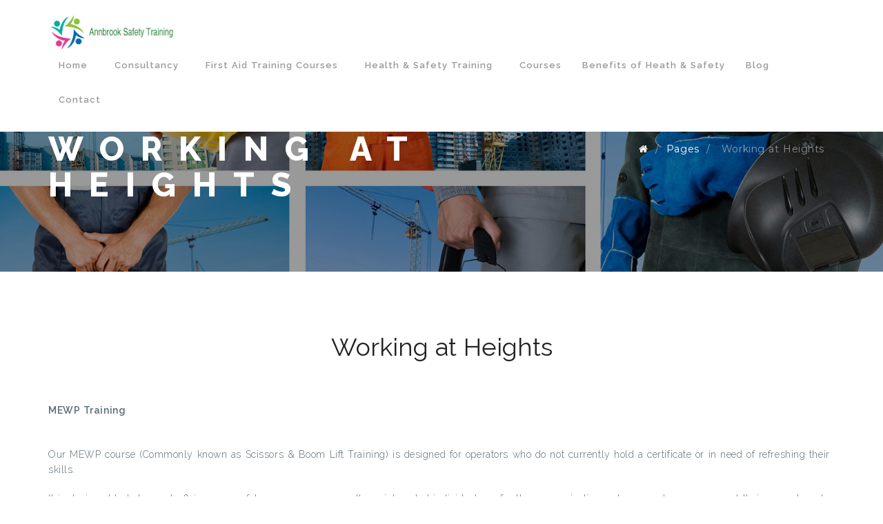

--- FILE ---
content_type: text/html
request_url: https://annbrooksafetytraining.ie/+Working+at+Heights.html
body_size: 21571
content:
<!doctype html>
<!--[if lt IE 7]>      <html class="no-js lt-ie9 lt-ie8 lt-ie7" lang=""> <![endif]-->
<!--[if IE 7]>         <html class="no-js lt-ie9 lt-ie8" lang=""> <![endif]-->
<!--[if IE 8]>         <html class="no-js lt-ie9" lang=""> <![endif]-->
<!--[if gt IE 8]><!--> <html class="no-js" lang=""> <!--<![endif]-->
<head>
	<!DOCTYPE html PUBLIC "-//W3C//DTD XHTML 1.0 Transitional//EN" "http://www.w3.org/TR/xhtml1/DTD/xhtml1-transitional.dtd">
<meta charset="UTF-8">
	<meta http-equiv="X-UA-Compatible" content="IE=edge,chrome=1">
	<title> Working at Heights Dublin | Ladder Safety | MEWP Training Dublin</title>
<meta name="description" content="Annbrook Safety Training provide Manual Handling, Safety Statements, Health and Safety and Risk Assements throughout Dublin">
<meta name="keywords" content="Manual Handling, Safety Statements, Health and Safety, Risk Assements, VDU / DSE Ergonomic, Risk Assessments, C.O.S.H.H. , Employee Safety Handbooks, Health & Safety Training, dublin">
	<meta name="description" content="">
	<meta name="viewport" content="width=device-width, initial-scale=1">
	<link rel="apple-touch-icon" href="apple-touch-icon.png">

	<!-- style.css is main stylesheet and all other sylesheets are being
		 imported in this file. -->
	<link rel="stylesheet" href="style.css">

	<script src="js/vendor/modernizr-2.8.3-respond-1.4.2.min.js"></script>
</head>
<body>

	<!--[if lt IE 8]>
		<p class="browserupgrade">You are using an <strong>outdated</strong> browser. Please <a href="http://browsehappy.com/">upgrade your browser</a> to improve your experience.</p>
	<![endif]-->
	

<!-- preloader START 
<div class="preloader">
	<div class="spinner-wrap">
		<div class="spinner spinner-wave">
			<div class="rect1"></div>
			<div class="rect2"></div>
			<div class="rect3"></div>
			<div class="rect4"></div>
			<div class="rect5"></div>
		</div>
	</div>
</div>
<!-- preloader END -->

<style type="text/css">

.whiteNav {
	background-color: #fff;
}
.whiteNav a {
	color:#999999;
}

</style>

<!-- main navigation START -->
<nav class="navbar navbar-custom transparent-nav navbar-fixed-top mega-menu whiteNav" role="navigation">
	<div class="container">

		<!-- Brand and toggle get grouped for better mobile display -->
	  <div class="navbar-header">
			<button type="button" class="navbar-toggle collapsed" data-toggle="collapse" data-target="#bs-example-navbar-collapse-1">
				<span class="sr-only">Toggle navigation</span>
				<span class="icon-bar"></span>
				<span class="icon-bar"></span>
				<span class="icon-bar"></span>
			</button>
		  <a class="navbar-brand" href="index.php"><img src="../assets/pw.jpg" alt="Paintworld" height="50"></a>		</div>



    <!-- Collect the nav links, forms, and other content for toggling -->
		<div class="collapse navbar-collapse" id="bs-example-navbar-collapse-1">
			<ul class="nav navbar-nav navbar-right">

<li class="dropdown">
					<a href="javascript:void(0);" class="dropdown-toggle" data-toggle="dropdown" role="button" aria-expanded="false">Home<span class="fa fa-chevron-down"></span></a>
					<ul class="dropdown-menu" role="menu">

                                <li><a href="index.php">Home</a></li>
            <li><a href="about.php">About</a></li>

<li><a href="covid.php">Covid-19</a></li>

					</ul>
				</li>





<li class="dropdown">
					<a href="javascript:void(0);" class="dropdown-toggle" data-toggle="dropdown" role="button" aria-expanded="false">Consultancy<span class="fa fa-chevron-down"></span></a>
					<ul class="dropdown-menu" role="menu">

                    
						                   <!-- <li><a href="page.php?title=Employee+Safety+Handbooks">Employee Safety Handbooks</a></li> -->
                   <li><a href="Employee+Safety+Handbooks.html">Employee Safety Handbooks</a></li>
                                       <!-- <li><a href="page.php?title=Manual+Handling+Risk+Assessments">Manual Handling Risk Assessments</a></li> -->
                   <li><a href="Manual+Handling+Risk+Assessments.html">Manual Handling Risk Assessments</a></li>
                                       <!-- <li><a href="page.php?title=Pregnant+Employee+Assessments">Pregnant Employee Assessments</a></li> -->
                   <li><a href="Pregnant+Employee+Assessments.html">Pregnant Employee Assessments</a></li>
                                       <!-- <li><a href="page.php?title=Risk+Assessment">Risk Assessment</a></li> -->
                   <li><a href="Risk+Assessment.html">Risk Assessment</a></li>
                                       <!-- <li><a href="page.php?title=Safety+Statements">Safety Statements</a></li> -->
                   <li><a href="Safety+Statements.html">Safety Statements</a></li>
                                       <!-- <li><a href="page.php?title=VDU+and+DSE+Ergonomic+Risk+Assessments">VDU And DSE Ergonomic Risk Assessments</a></li> -->
                   <li><a href="VDU+and+DSE+Ergonomic+Risk+Assessments.html">VDU And DSE Ergonomic Risk Assessments</a></li>
                    
					</ul>
				</li>
				<li class="dropdown">
									<a href="javascript:void(0);" class="dropdown-toggle" data-toggle="dropdown" role="button" aria-expanded="false">
										First Aid Training Courses<span class="fa fa-chevron-down"></span></a>
									<ul class="dropdown-menu" role="menu">

				                    	                   <!-- <li><a href="page.php?title=Basic+Life+Support+%28BLS%29+for+Healthcare+Workers">Basic Life Support (BLS) For Healthcare Workers</a></li> -->
                   <li><a href="Basic+Life+Support+%28BLS%29+for+Healthcare+Workers.html">Basic Life Support (BLS) For Healthcare Workers</a></li>
                                       <!-- <li><a href="page.php?title=First+Aid+and+Cardiac+First+Responder+Training">First Aid And Cardiac First Responder Training</a></li> -->
                   <li><a href="First+Aid+and+Cardiac+First+Responder+Training.html">First Aid And Cardiac First Responder Training</a></li>
                                       <!-- <li><a href="page.php?title=Heart+Saver+AED+and+CPR">Heart Saver AED And CPR</a></li> -->
                   <li><a href="Heart+Saver+AED+and+CPR.html">Heart Saver AED And CPR</a></li>
                                       <!-- <li><a href="page.php?title=Paediatric+First+Aid+Awareness+Training">Paediatric First Aid Awareness Training</a></li> -->
                   <li><a href="Paediatric+First+Aid+Awareness+Training.html">Paediatric First Aid Awareness Training</a></li>
                                       <!-- <li><a href="page.php?title=Sports+First+Aid+Awareness+Training">Sports First Aid Awareness Training</a></li> -->
                   <li><a href="Sports+First+Aid+Awareness+Training.html">Sports First Aid Awareness Training</a></li>
                    
									</ul>
								</li>




<li class="dropdown">
					<a href="javascript:void(0);" class="dropdown-toggle" data-toggle="dropdown" role="button" aria-expanded="false">Health & Safety Training<span class="fa fa-chevron-down"></span></a>
					<ul class="dropdown-menu" role="menu">

                    	                   <!-- <li><a href="page.php?title=+Chemical+Safety+Awareness+"> Chemical Safety Awareness </a></li> -->
                   <li><a href="+Chemical+Safety+Awareness+.html"> Chemical Safety Awareness </a></li>
                                       <!-- <li><a href="page.php?title=+Working+at+Heights"> Working At Heights</a></li> -->
                   <li><a href="+Working+at+Heights.html"> Working At Heights</a></li>
                                       <!-- <li><a href="page.php?title=Abrasive+Wheels+Training">Abrasive Wheels Training</a></li> -->
                   <li><a href="Abrasive+Wheels+Training.html">Abrasive Wheels Training</a></li>
                                       <!-- <li><a href="page.php?title=Aspergillus+Awareness+Training+">Aspergillus Awareness Training </a></li> -->
                   <li><a href="Aspergillus+Awareness+Training+.html">Aspergillus Awareness Training </a></li>
                                       <!-- <li><a href="page.php?title=Behaviour+and+Safety+Training">Behaviour And Safety Training</a></li> -->
                   <li><a href="Behaviour+and+Safety+Training.html">Behaviour And Safety Training</a></li>
                                       <!-- <li><a href="page.php?title=Fire+Safety">Fire Safety</a></li> -->
                   <li><a href="Fire+Safety.html">Fire Safety</a></li>
                                       <!-- <li><a href="page.php?title=Food+Hygiene">Food Hygiene</a></li> -->
                   <li><a href="Food+Hygiene.html">Food Hygiene</a></li>
                                       <!-- <li><a href="page.php?title=Forklift+and+Lift+Truck+Training">Forklift And Lift Truck Training</a></li> -->
                   <li><a href="Forklift+and+Lift+Truck+Training.html">Forklift And Lift Truck Training</a></li>
                                       <!-- <li><a href="page.php?title=Health+and+Safety+Awareness">Health And Safety Awareness</a></li> -->
                   <li><a href="Health+and+Safety+Awareness.html">Health And Safety Awareness</a></li>
                                       <!-- <li><a href="page.php?title=Manual+Handling+Training">Manual Handling Training</a></li> -->
                   <li><a href="Manual+Handling+Training.html">Manual Handling Training</a></li>
                                       <!-- <li><a href="page.php?title=Office+Safety+-+Bullying+Awareness">Office Safety - Bullying Awareness</a></li> -->
                   <li><a href="Office+Safety+-+Bullying+Awareness.html">Office Safety - Bullying Awareness</a></li>
                                       <!-- <li><a href="page.php?title=Upcoming+Public+Courses">Upcoming Public Courses</a></li> -->
                   <li><a href="Upcoming+Public+Courses.html">Upcoming Public Courses</a></li>
                    
					</ul>
				</li>

				 <li><a href="fetac-courses.php">Courses</a></li>

                 <li><a href="behave.php">Benefits of Heath & Safety</a></li>

                <li class="dropdown">
					<a href="javascript:void(0);" class="dropdown-toggle" data-toggle="dropdown" role="button" aria-expanded="false">Blog<span class="fa fa-chevron-down"></span></a>
					<ul class="dropdown-menu" role="menu">

                                            <!-- <li><a href="page.php?title=Driving+for+Work">Driving For Work</a></li> -->
                   <li><a href="Driving+for+Work.html">Driving For Work</a></li>
                                       <!-- <li><a href="page.php?title=Employee%27s+Duties+-+SHWW+Act+2005">Employee's Duties - SHWW Act 2005</a></li> -->
                   <li><a href="Employee%27s+Duties+-+SHWW+Act+2005.html">Employee's Duties - SHWW Act 2005</a></li>
                                       <!-- <li><a href="page.php?title=Fire+Safety+Emergency+Planning">Fire Safety Emergency Planning</a></li> -->
                   <li><a href="Fire+Safety+Emergency+Planning.html">Fire Safety Emergency Planning</a></li>
                                       <!-- <li><a href="page.php?title=Forklift+Legislation+and+Training+">Forklift Legislation And Training </a></li> -->
                   <li><a href="Forklift+Legislation+and+Training+.html">Forklift Legislation And Training </a></li>
                                       <!-- <li><a href="page.php?title=Noise+Safety">Noise Safety</a></li> -->
                   <li><a href="Noise+Safety.html">Noise Safety</a></li>
                                       <!-- <li><a href="page.php?title=P.P.E.+">P.P.E. </a></li> -->
                   <li><a href="P.P.E.+.html">P.P.E. </a></li>
                                       <!-- <li><a href="page.php?title=Safe+Pass+-+Do+I+have+to+do+it">Safe Pass - Do I Have To Do It</a></li> -->
                   <li><a href="Safe+Pass+-+Do+I+have+to+do+it.html">Safe Pass - Do I Have To Do It</a></li>
                                       <!-- <li><a href="page.php?title=Section+80+-+2005+SHWW+Act">Section 80 - 2005 SHWW Act</a></li> -->
                   <li><a href="Section+80+-+2005+SHWW+Act.html">Section 80 - 2005 SHWW Act</a></li>
                                       <!-- <li><a href="page.php?title=Skin+Cancer+-+The+Facts">Skin Cancer - The Facts</a></li> -->
                   <li><a href="Skin+Cancer+-+The+Facts.html">Skin Cancer - The Facts</a></li>
                                       <!-- <li><a href="page.php?title=Work+at+Heights">Work At Heights</a></li> -->
                   <li><a href="Work+at+Heights.html">Work At Heights</a></li>
                                       <!-- <li><a href="page.php?title=Workplace+Accident+Statistics">Workplace Accident Statistics</a></li> -->
                   <li><a href="Workplace+Accident+Statistics.html">Workplace Accident Statistics</a></li>
                    

					</ul>
				</li>


                 <li><a href="contact-us.php">Contact</a></li>
    </div><!-- /.navbar-collapse -->

	</div><!-- /.container -->
</nav>
<!-- main navigation END -->

<!-- page content START -->
<div class="content" id="content">

<!-- page title style1 START -->
<section class="page-title style1" data-path="pics/health.jpg">
	<div class="container">
		<div class="row">
			<div class="col-lg-12">
				<ol class="breadcrumb">
					<li><a href="javascript:void(0);"><i class="fa fa-home"></i></a></li>
					<li><a href="javascript:void(0);">Pages</a></li>
					<li class="active"> Working at Heights</li>
				</ol>
                <h1 class="strong text-uppercase"> Working at Heights</h1>
			</div>
		</div>
	</div>
</section>
<!-- page title style1 END -->
	<!-- section START -->
	<section class="section">
		<div class="container">
			<div class="row">
				<div class="col-lg-8 col-lg-offset-2 text-center">
					<div class="section-header">
						<h1> Working at Heights</h1>
					</div>
					
					<!-- optional spacer classes "spacer-10" "spacer-20" "spacer-30" upto "spacer-80" -->
					<hr class="spacer-30">
				</div>
			</div>
			<div class="row">
				<div class="col-md-12"><p><strong>MEWP Training </strong></p>
<p><strong><br /></strong>Our MEWP course (Commonly known as Scissors &amp; Boom Lift Training) is designed for operators who do not currently hold a certificate or in need of refreshing their skills.</p>
<p>It is designed to help create &amp; increase safety awareness among those interested individuals or for those organisations whose employees carry out their normal work duties at height.</p>
<p>It is designed to equip all workers with a good knowledge of the requirements of the Work at Heights Regulations in Ireland.</p>
<p><br /><span style="text-decoration: underline;"><strong>Please Note:</strong></span>&nbsp; Organisations will have to provide their own MEWP for this training course.</p>
<p>&nbsp;</p>
<p><strong>Ladder Safety Awareness</strong></p>
<p><br />This is a short course about Ladder Safety Awareness course designed to equip learners with the necessary information &amp; knowledge to carry out their duties while working on a ladder.</p>
<p>&nbsp;</p>
<p><strong>Work at Heights Awareness Training</strong></p>
<p><br />Our Working at Heights &amp; Safety Harness Inspection course is designed for those employees who work at heights.</p>
<p>It aims to give them an awareness of the hazards &amp; risks of working at height &amp; the legislation &amp; regulation specifically applicable to working at height.</p>
<p>&nbsp;</p>
<p>Please feel free to <a href="contact-us.php">contact us</a>&nbsp;</p>
<p>&nbsp;</p>
<p>LINK:&nbsp; <a href="http://www.hsa.ie/eng/Topics/Work_at_Height/" target="_blank" rel="noopener"><strong>HSA</strong></a></p>
<p>&nbsp;</p></div>
			</div>
		</div>
	</section>
	<!-- section END -->
    
	
	

	

</div>
<!-- page content END -->

<!-- footer style1 START -->
<footer class="footer">
	<div class="container">
		<div class="row">
			<div class="col-lg-3 col-sm-12">
				<h4 class="strong">Annbrook Safety Training</h4>
				<p>Donacarney <br />
Co. Meath</p>
				<p class="info-links">
					<i class="fa fa-phone"></i><a href="tel:(086) 0600 747" title="Contact Us">(086) 0600 747</a><br>
                    <i class="fa fa-envelope-o"></i><a href="mailto:annbrooksafety@gmail.com" title="Contact Us">annbrooksafety@gmail.com</a><br>
					<i class="fa fa-map-marker"></i><a href="contact-us.php" title="Location">Our location on map</a></p>

                <p><a href="https://twitter.com/SafetyAnnbrook" target="_blank"><img src="../assets/twitter.png" alt="Follow us on Twitter" width="40" height="40" /></a>&nbsp;
                <a href="https://www.linkedin.com/in/pearse-mitchell-annbrook-safety-training-b475721a?" target="_blank"><img alt="Connect on LinedIn" src="../assets/link.jpg" width="40" height="40"/></a>
              <a href="https://www.instagram.com/annbrook_safety_training/" target="_blank"><img alt="Connect on Instgram" src="https://sportszonedirect.com/assets/i.png" width="40" height="40"/></a></p>

		  </div>

			<div class="col-lg-3 col-sm-4">
				<h4 class="strong">Got a question</h4>
				<!-- twitter feed START -->
				<style>
                input{
				width:100%;
				padding:5px;
				margin:5px;
				border:thin #333333 solid;
				color:#333333;
				}
                </style>
                <p>
                            <form action="feedback.php" method="post" name="webForm">
                            <input type="text" name="name" placeholder="Enter Name" required/>
                            <input type="text" name="phone" placeholder="Enter Phone" required/>
                            <input type="text" name="email" placeholder="Enter Email" required/>
                            <input type="text" name="query" placeholder="Enter Query" required/>
                            <input type="text" name="spam" placeholder="What is 4+3?" required/>

                            <input type="submit" name="submit" value="Ask Us" />
                            </form>
                            </p>
                <!-- twitter feed END -->
			</div>



        	<div class="col-lg-3 col-sm-4">
				<h4 class="strong">Facebook</h4>
				<!-- twitter feed START -->
				<p>

              <div id="fb-root"></div>
<script>(function(d, s, id) {
  var js, fjs = d.getElementsByTagName(s)[0];
  if (d.getElementById(id)) return;
  js = d.createElement(s); js.id = id;
  js.src = "//connect.facebook.net/en_GB/sdk.js#xfbml=1&version=v2.3&appId=619499551441221";
  fjs.parentNode.insertBefore(js, fjs);
}(document, 'script', 'facebook-jssdk'));</script>

 <div class="fb-page"
data-href="https://www.facebook.com/annbrooksafetytraining/?fref=nf"
data-height="350"
data-small-header="false"
data-adapt-container-width="true"
data-hide-cover="true"
data-show-facepile="false"
data-show-posts="true">
  <div class="fb-xfbml-parse-ignore">
<blockquote cite="https://www.facebook.com/annbrooksafetytraining/?fref=nf">
<a href="https://www.facebook.com/annbrooksafetytraining/?fref=nf">annbrooksafetytraining</a>
</blockquote>
 </div>
 </div>


                </p>
			  <!-- twitter feed END -->
			</div>

        <div class="col-lg-3 col-sm-4">
				<h4 class="strong">Join our mailing list</h4>
				<!-- twitter feed START -->
				<p>
                 <form action="feedback.php" method="post" name="newsletterForm">
                            <input type="text" name="name" placeholder="Enter Name" required/>
                            <input type="text" name="email" placeholder="Enter Email" required/>
                             <input type="text" name="spam" placeholder="What is 4+3?" required/>
                            <input type="submit" name="submit" value="Join" />
                            </form>
                </p>
			  <!-- twitter feed END -->
			</div>



		</div>
		<hr>
		<div class="row">
		  <div class="col-lg-12 col-sm-6">
				<p class="copyright"><a href="/admin/log_in.php">ADMIN</a> | © 2026 Annbrook Safety Training | <a href="http://his.ie" target="_blank">Dublin Website Design by his.ie</a></p>
		  </div>
		</div>

	</div>
</footer>
<!-- footer style1 END -->
       
<!-- jQuery plugins -->
<script src="js/vendor/jquery.js"></script>
<script src="js/vendor/bootstrap.js"></script>
<script src="js/easing.js"></script>
<script src="js/scrollbar.js"></script>
<script src="js/retina.js"></script>
<script src="js/raphael.js"></script>
<script src="js/tabs.js"></script>
<script src="js/livicons.js"></script>
<script src="js/icheck.js"></script>
<script src="js/mousewheel.js"></script>
<script src="js/selectik.js"></script>
<script src="js/spinedit.js"></script>
<script src="js/wow.js"></script>
<script src="js/hover-dropdown.js"></script>
<script src="js/classie.js"></script>
<script src="cloudslider/js/cloudslider.jquery.min.js"></script>
<script src="cubeportfolio/js/jquery.cubeportfolio.js"></script>
<script src="nivo-lightbox/nivo-lightbox.min.js"></script>
<script src="js/appear.js"></script>
<script src="js/pie-chart.js"></script>
<script src="js/vide.js"></script>
<script src="js/fitvids.js"></script>
<script src="owl-carousel/owl.carousel.min.js"></script>
<script src="js/jflickrfeed.js"></script>
<script src="js/tweecool.js"></script>
<script src="js/chart.js"></script>
<script src="js/totop.js"></script>
<script src="js/sm-scroll.js"></script>
<script src="js/smooth-scroll.js"></script>
<script src="js/ajaxchimp.js"></script>
<script src="js/contact.js"></script>
<script src="js/form.js"></script>
<script src="js/validate.js"></script>
<script src="js/countdown.js"></script>
<script src="js/tempo.js"></script>
<script src="js/main.js"></script>		
	
</body>
</html>

--- FILE ---
content_type: text/css
request_url: https://annbrooksafetytraining.ie/style.css
body_size: 688
content:
@charset "utf-8";
/* CSS Document */

@import url("https://fonts.googleapis.com/css?family=Lora:400italic|Montserrat:400,700|Raleway:400,100,200,300,500,600,700,800|Dancing+Script");
@import url("css/bootstrap.css");
@import url("css/icons.css");
@import url("css/typography.css");
@import url("css/scrollbar.css");
@import url("css/animate.css");
@import url("cloudslider/css/cloudslider.css");
@import url("cubeportfolio/css/cubeportfolio.css");
@import url("nivo-lightbox/nivo-lightbox.css");
@import url("nivo-lightbox/themes/default/default.css");
@import url("css/click-hover-effects.css");
@import url("owl-carousel/assets/owl.carousel.css");
@import url("owl-carousel/assets/owl.theme.default.min.css");
@import url("css/theme.css");
@import url("css/color.css");

/* ==========================================================================
   NOTE:
   Please put your custom css styles after this line to make it easy
   for you to manage your website whenever a new version of this template 
   is available.
   ========================================================================== */


--- FILE ---
content_type: text/css
request_url: https://annbrooksafetytraining.ie/cloudslider/css/cloudslider.css
body_size: 4265
content:

/**************************************************************************
 * Cloud Slider Style Definition
 * @author	:	WebuddySoft
 * @Licenses: 	http://codecanyon.net/licenses/
**************************************************************************/
.clear {
	clear: both;
}
.hidden {
	display: none;
}
.kr-top {
	top: 0;
}
.kr-bottom {
	bottom: 0;
}
.kr-hide, .kr-hidden {
	display: none;
}
.cloud-container {
	position: relative;
	background-position: center center;
	display: none;
	box-shadow: none;
	-moz-box-shadow: none;
	-webkit-box-shadow: none;
	background-repeat: no-repeat;
	background-size: contain;
	z-index: 0;
}
.cloud-wrapper {
	margin: 0 auto;
	position: relative;
	background-position: center center;
	z-index: 1;
	padding: 0;
	-webkit-user-select: none;
	-khtml-user-select: none;
	-moz-user-select: none;
	-o-user-select: none;
	user-select: none;
}
.kr-sky {
	position: absolute;
	display: none;
}
.kr-sky > * {
	position: absolute;
	left: 0;
	top: 0;
	margin: 0;
}
.sky-opened {
	display: block !important;
}
.kr-clouds {
	width: 100%;
	height: 100%;
	overflow: hidden;
}
.sky-background {
	width: 100%;
	height: 100%;
	visibility: visible;
	overflow: hidden;
	position: relative;
}
.sky-background img {
	position: absolute;
}
.kr-bg-link {
	width: 100% !important;
	height: 100% !important;
}
.kr-clouds > * {
	position: absolute;
	line-height: normal;
	margin: 0;
	left: 0;
	top: 0;
	display: none;
}
.kr-cloud > iframe[src*="youtube"], .kr-cloud > video, .kr-cloud > audio {
	display: none;
}
.kr-carousel-container {
	cursor: pointer;
}
.kr-carousel-wrapper {
	top: 0;
	position: absolute;
	left: 0;
	z-index: 1000;
}
.kr-carousel {
	position: absolute;
	overflow: hidden;
}
.kr-carousel .kr-carousel-img {
	-webkit-user-select: none;
	-khtml-user-select: none;
	-moz-user-select: none;
	-o-user-select: none;
	user-select: none;
	box-shadow: none !important;
	border: none !important;
	border-radius: 0 !important;
}
.kr-carousel-left-arrow, .kr-carousel-right-arrow {
	position: absolute;
	cursor: pointer;
	z-index: 2000;
}
.kr-carousel-left-arrow img, .kr-carousel-right-arrow img {
	width: 100%;
	height: 100%;
}
.kr-line-timer {
	width: 100%;
	height: 3px;
	background: #aaa;
	position: absolute;
	z-index: 99999;
	filter:alpha(opacity=60);
}
.kr-loader {
	position: absolute;
	display: none;
	z-index: 3;
	left: 50%;
	top: 50%;
}
.kr-nav-arrow {
	position: absolute;
	z-index: 1000;
	background-repeat: no-repeat;
	background-position: center center;
	background-size: 100% 100%;
	outline: none;
}
.kr-nav-arrow img {
	width: 26px !important;
	height: 46px !important;
}
.kr-bullet-container {
	position: absolute;
	z-index: 1000;
}
.kr-bullet, .kr-bullet-left, .kr-bullet-right {
	float: left;
	background-size: 100% 100%;
	background-repeat: no-repeat;
	background-position: center center;
	outline: none;
}
.kr-bullet-left, .kr-bullet-right {
	cursor: default;
}
.kr-thumb-container {
	z-index: 1000;
	overflow: hidden;
	opacity: 1;
	position: relative;
	visibility: visible;
	display: block;
}
.kr-thumb-inner {
	width: 10000px;
}
.kr-thumb {
	display: inline-block;
	background-size: cover;
	background-position: center center;
	outline: none;
	visibility: hidden;	
	background-repeat: no-repeat;
	font-family: initial !important;
	text-decoration: none !important;
}
.kr-flow-panel {
	width: 100%;
	height: 100%;
	z-index: 0;
}
.kr-current-bg {
	position: absolute;
	z-index: 0;
	width: 100%;
	height: 100%;
	left: 0;
	top: 0;
	overflow: hidden;
}
.kr-current-bg img {
	position: absolute;
}
.kr-cell {
	position: relative;
	float: left;
	perspective: 800px;
	-o-perspective: 800px;
	-ms-perspective: 800px;
	-moz-perspective: 800px;
	-webkit-perspective: 800px;
}
.kr-shape {
	position: absolute;
	transform-style: preserve-3d;
	-o-transform-style: preserve-3d;
	-ms-transform-style: preserve-3d;
	-moz-transform-style: preserve-3d;
	-webkit-transform-style: preserve-3d;
}
.kr-box-front, .kr-box-back, .kr-box-top, .kr-box-bottom, .kr-box-left, .kr-box-right {
	position: absolute;
	background: #AAAAAA;
	overflow: hidden;
}
.kr-3d-test {
	display: none;
	width: 0px;
}
.cloud-container img {
	max-width: 1000% !important;
}
.cloud-others {
	display: none;
}
.cloud-others * {
	box-sizing:content-box !important;
}
@supports ( (perspective: 10px) or (-moz-perspective: 10px) or (-webkit-perspective: 10px) or (-ms-perspective: 10px) or (-o-perspective: 10px) ) {
	.kr-3d-test {
		width: 1px;
	}
}
.kr-loader{
    background: #fff !important;
    border-radius: 24px !important;
    height: 48px !important;
    margin-left: -24px !important;
    margin-top: -24px !important;
    padding: 8px !important;
    width: 48px !important;
}

--- FILE ---
content_type: text/css
request_url: https://annbrooksafetytraining.ie/css/click-hover-effects.css
body_size: 19782
content:
@charset "utf-8";
/* CSS Document */

.cbutton {
	position: relative;
	display: inline-block;
	padding: 0;
	border: none;
	background: none;
	color: #286aab;
	font-size: 1.4em;
	overflow: visible;
	-webkit-transition: color 0.7s;
	transition: color 0.7s;
	-webkit-tap-highlight-color: rgba(0, 0, 0, 0);
}
.cbutton.cbutton--click,
.cbutton:focus {
	outline: none;
	color: #3c8ddc;
}
.cbutton__icon {
	display: block;
}
.cbutton__text {
	position: absolute;
	opacity: 0;
	pointer-events: none;
}
 .cbutton::after {
 position: absolute;
 top: 50%;
 left: 50%;
 margin: -35px 0 0 -35px;
 width: 70px;
 height: 70px;
 border-radius: 50%;
 content: '';
 opacity: 0;
 pointer-events: none;
}
.cbutton--box {
	width: 24px;
	height: 24px;
	border: 4px solid rgb(22, 35, 47);
}
.cbutton--box-color-1 {
	background: #ff8b00;
}
.cbutton--box-color-2 {
	background: #b61854;
}
.cbutton--box-color-3 {
	background: #1d5cab;
}
.cbutton--box-color-4 {
	background: #f2438c;
}
.cbutton--box-color-5 {
	background: #ff6414;
}
.cbutton--box-color-6 {
	background: #5ed500;
}
.cbutton--box-color-7 {
	background: #0077ff;
}
.cbutton--box-color-8 {
	background: #7bff00;
}
.cbutton--box-color-9 {
	background: #fff;
}

/* Individual Effects */

/* Effect Boris */
.cbutton--effect-boris::after {
 background: rgba(170, 170, 170, 0.1);
}
 .cbutton--effect-boris.cbutton--click::after {
 -webkit-animation: anim-effect-boris 0.3s forwards;
 animation: anim-effect-boris 0.3s forwards;
}
 @-webkit-keyframes anim-effect-boris {
 0% {
 -webkit-transform: scale3d(0.3, 0.3, 1);
 transform: scale3d(0.3, 0.3, 1);
}
 25%, 50% {
 opacity: 1;
}
to {
	opacity: 0;
	-webkit-transform: scale3d(1.2, 1.2, 1);
	transform: scale3d(1.2, 1.2, 1);
}
}
 @keyframes anim-effect-boris {
 0% {
 -webkit-transform: scale3d(0.3, 0.3, 1);
 transform: scale3d(0.3, 0.3, 1);
}
 25%, 50% {
 opacity: 1;
}
to {
	opacity: 0;
	-webkit-transform: scale3d(1.2, 1.2, 1);
	transform: scale3d(1.2, 1.2, 1);
}
}

/* Jelena */
.cbutton--effect-jelena::after {
 border: 2px solid rgba(170, 170, 170, 0.5);
}
 .cbutton--effect-jelena.cbutton--click::after {
 -webkit-animation: anim-effect-jelena 0.3s ease-out forwards;
 animation: anim-effect-jelena 0.3s ease-out forwards;
}
 @-webkit-keyframes anim-effect-jelena {
 0% {
 opacity: 1;
 -webkit-transform: scale3d(0.5, 0.5, 1);
 transform: scale3d(0.5, 0.5, 1);
}
to {
	opacity: 0;
	-webkit-transform: scale3d(1.2, 1.2, 1);
	transform: scale3d(1.2, 1.2, 1);
}
}
 @keyframes anim-effect-jelena {
 0% {
 opacity: 1;
 -webkit-transform: scale3d(0.5, 0.5, 1);
 transform: scale3d(0.5, 0.5, 1);
}
to {
	opacity: 0;
	-webkit-transform: scale3d(1.2, 1.2, 1);
	transform: scale3d(1.2, 1.2, 1);
}
}

/* Radomir */
.cbutton--effect-radomir::after {
 box-shadow: inset 0 0 0 35px rgba(170, 170, 170, 0);
}
 .cbutton--effect-radomir.cbutton--click::after {
 -webkit-animation: anim-effect-radomir 0.5s ease-out forwards;
 animation: anim-effect-radomir 0.5s ease-out forwards;
}
 @-webkit-keyframes anim-effect-radomir {
 0% {
 opacity: 1;
 -webkit-transform: scale3d(0.4, 0.4, 1);
 transform: scale3d(0.4, 0.4, 1);
}
 80% {
 box-shadow: inset 0 0 0 2px rgba(170, 170, 170, 0.8);
 opacity: 0.1;
}
 100% {
 box-shadow: inset 0 0 0 2px rgba(170, 170, 170, 0.8);
 opacity: 0;
 -webkit-transform: scale3d(1.2, 1.2, 1);
 transform: scale3d(1.2, 1.2, 1);
}
}
 @keyframes anim-effect-radomir {
 0% {
 opacity: 1;
 -webkit-transform: scale3d(0.4, 0.4, 1);
 transform: scale3d(0.4, 0.4, 1);
}
 80% {
 box-shadow: inset 0 0 0 2px rgba(170, 170, 170, 0.8);
 opacity: 0.1;
}
 100% {
 box-shadow: inset 0 0 0 2px rgba(170, 170, 170, 0.8);
 opacity: 0;
 -webkit-transform: scale3d(1.2, 1.2, 1);
 transform: scale3d(1.2, 1.2, 1);
}
}

/* Sanja */
.cbutton--effect-sanja::after {
 background: rgba(170, 170, 170, 0.1);
}
 .cbutton--effect-sanja.cbutton--click::after {
 -webkit-animation: anim-effect-sanja 1s ease-out forwards;
 animation: anim-effect-sanja 1s ease-out forwards;
}
 @-webkit-keyframes anim-effect-sanja {
 0% {
 opacity: 1;
 -webkit-transform: scale3d(0.5, 0.5, 1);
 transform: scale3d(0.5, 0.5, 1);
}
 25% {
 opacity: 1;
 -webkit-transform: scale3d(1, 1, 1);
 transform: scale3d(1, 1, 1);
}
 100% {
 opacity: 0;
 -webkit-transform: scale3d(1, 1, 1);
 transform: scale3d(1, 1, 1);
}
}
 @keyframes anim-effect-sanja {
 0% {
 opacity: 1;
 -webkit-transform: scale3d(0.5, 0.5, 1);
 transform: scale3d(0.5, 0.5, 1);
}
 25% {
 opacity: 1;
 -webkit-transform: scale3d(1, 1, 1);
 transform: scale3d(1, 1, 1);
}
 100% {
 opacity: 0;
 -webkit-transform: scale3d(1, 1, 1);
 transform: scale3d(1, 1, 1);
}
}

/* Novak */
.cbutton--effect-novak::after {
 background: rgba(170, 170, 170, 0.25);
}
 .cbutton--effect-novak.cbutton--click::after {
 -webkit-animation: anim-effect-novak 0.5s forwards;
 animation: anim-effect-novak 0.5s forwards;
}
 @-webkit-keyframes anim-effect-novak {
 0% {
 opacity: 1;
 -webkit-transform: scale3d(0.1, 0.1, 1);
 transform: scale3d(0.1, 0.1, 1);
}
 100% {
 opacity: 0;
 -webkit-transform: scale3d(8, 8, 1);
 transform: scale3d(8, 8, 1);
}
}
 @keyframes anim-effect-novak {
 0% {
 opacity: 1;
 -webkit-transform: scale3d(0.1, 0.1, 1);
 transform: scale3d(0.1, 0.1, 1);
}
 100% {
 opacity: 0;
 -webkit-transform: scale3d(8, 8, 1);
 transform: scale3d(8, 8, 1);
}
}

/* Ilinka */
.cbutton--effect-ilinka::after {
 background: rgba(170, 170, 170, 0.25);
}
 .cbutton--effect-ilinka.cbutton--click::after {
 -webkit-animation: anim-effect-ilinka 0.5s ease-out forwards;
 animation: anim-effect-ilinka 0.5s ease-out forwards;
}
 @-webkit-keyframes anim-effect-ilinka {
 0% {
 opacity: 1;
}
 100% {
 opacity: 0;
}
}
 @keyframes anim-effect-ilinka {
 0% {
 opacity: 1;
}
 100% {
 opacity: 0;
}
}

/* Marin */
.cbutton--effect-marin::after {
 box-shadow: inset 0 0 0 3px rgba(170, 170, 170, 0.05);
}
 .cbutton--effect-marin.cbutton--click::after {
 -webkit-animation: anim-effect-marin 0.5s ease-out forwards;
 animation: anim-effect-marin 0.5s ease-out forwards;
}
 @-webkit-keyframes anim-effect-marin {
 0% {
 opacity: 1;
}
 100% {
 box-shadow: inset 0 0 0 3px rgba(170, 170, 170, 0.8);
 opacity: 0;
 -webkit-transform: scale3d(0.75, 0.75, 1);
 transform: scale3d(0.75, 0.75, 1);
}
}
 @keyframes anim-effect-marin {
 0% {
 opacity: 1;
}
 100% {
 box-shadow: inset 0 0 0 3px rgba(170, 170, 170, 0.8);
 opacity: 0;
 -webkit-transform: scale3d(0.75, 0.75, 1);
 transform: scale3d(0.75, 0.75, 1);
}
}

/* Nikola */
.cbutton--effect-nikola::after {
 background: rgba(170, 170, 170, 0.1);
}
 .cbutton--effect-nikola.cbutton--click::after {
 -webkit-animation: anim-effect-nikola 0.5s forwards;
 animation: anim-effect-nikola 0.5s forwards;
}
 @-webkit-keyframes anim-effect-nikola {
 0% {
 opacity: 0;
 -webkit-transform: scale3d(0.2, 0.2, 1);
 transform: scale3d(0.2, 0.2, 1);
}
 50% {
 opacity: 1;
 -webkit-transform: scale3d(1.2, 1.2, 1);
 transform: scale3d(1.2, 1.2, 1);
}
 100% {
 opacity: 0;
 -webkit-transform: scale3d(0.8, 0.8, 1);
 transform: scale3d(0.8, 0.8, 1);
}
}
 @keyframes anim-effect-nikola {
 0% {
 opacity: 0;
 -webkit-transform: scale3d(0.2, 0.2, 1);
 transform: scale3d(0.2, 0.2, 1);
}
 50% {
 opacity: 1;
 -webkit-transform: scale3d(1.2, 1.2, 1);
 transform: scale3d(1.2, 1.2, 1);
}
 100% {
 opacity: 0;
 -webkit-transform: scale3d(0.8, 0.8, 1);
 transform: scale3d(0.8, 0.8, 1);
}
}

/* Tamara */
.cbutton--effect-tamara::after {
 box-shadow: 0 0 0 3px rgba(170, 170, 170, 0.05);
}
 .cbutton--effect-tamara.cbutton--click::after {
 -webkit-animation: anim-effect-tamara 0.5s ease-out forwards;
 animation: anim-effect-tamara 0.5s ease-out forwards;
}
 @-webkit-keyframes anim-effect-tamara {
 0% {
 box-shadow: 0 0 0 3px rgba(170, 170, 170, 0.3);
 opacity: 1;
 -webkit-transform: scale3d(0.6, 0.6, 1);
 transform: scale3d(0.6, 0.6, 1);
}
 100% {
 box-shadow: 0 0 0 100px rgba(170, 170, 170, 0);
 opacity: 0;
 -webkit-transform: scale3d(1, 1, 1);
 transform: scale3d(1, 1, 1);
}
}
 @keyframes anim-effect-tamara {
 0% {
 box-shadow: 0 0 0 3px rgba(170, 170, 170, 0.3);
 opacity: 1;
 -webkit-transform: scale3d(0.6, 0.6, 1);
 transform: scale3d(0.6, 0.6, 1);
}
 100% {
 box-shadow: 0 0 0 100px rgba(170, 170, 170, 0);
 opacity: 0;
 -webkit-transform: scale3d(1, 1, 1);
 transform: scale3d(1, 1, 1);
}
}

/* Zoran */
.cbutton--effect-zoran::after {
 background: rgba(170, 170, 170, 0.1);
}
 .cbutton--effect-zoran.cbutton--click::after {
 -webkit-animation: anim-effect-zoran 0.5s ease-out forwards;
 animation: anim-effect-zoran 0.5s ease-out forwards;
}
 @-webkit-keyframes anim-effect-zoran {
 0% {
 opacity: 0.2;
}
 50% {
 opacity: 1;
 -webkit-transform: scale3d(0.6, 1, 1);
 transform: scale3d(0.6, 1, 1);
 -webkit-animation-timing-function: ease-in;
 animation-timing-function: ease-in;
}
 100% {
 opacity: 0.3;
 -webkit-transform: scale3d(1.1, 1.1, 1);
 transform: scale3d(1.1, 1.1, 1);
}
}
 @keyframes anim-effect-zoran {
 0% {
 opacity: 0.2;
}
 50% {
 opacity: 1;
 -webkit-transform: scale3d(0.6, 1, 1);
 transform: scale3d(0.6, 1, 1);
 -webkit-animation-timing-function: ease-in;
 animation-timing-function: ease-in;
}
 100% {
 opacity: 0.3;
 -webkit-transform: scale3d(1.1, 1.1, 1);
 transform: scale3d(1.1, 1.1, 1);
}
}

/* Ivana */
.cbutton--effect-ivana::before {
 position: absolute;
 top: 50%;
 left: 50%;
 margin: -35px 0 0 -35px;
 width: 70px;
 height: 70px;
 border-radius: 50%;
 content: '';
 opacity: 0;
 pointer-events: none;
}
 .cbutton--effect-ivana::before, .cbutton--effect-ivana::after {
 box-shadow: 0 0 0 2px rgba(170, 170, 170, 0.8);
}
 .cbutton--effect-ivana.cbutton--click::before {
 -webkit-animation: anim-effect-ivana-1 0.5s forwards;
 animation: anim-effect-ivana-1 0.5s forwards;
}
 .cbutton--effect-ivana.cbutton--click::after {
 -webkit-animation: anim-effect-ivana-2 0.5s forwards;
 animation: anim-effect-ivana-2 0.5s forwards;
}
 @-webkit-keyframes anim-effect-ivana-1 {
 0% {
 opacity: 1;
 -webkit-transform: scale3d(0.5, 0.5, 1);
 transform: scale3d(0.5, 0.5, 1);
}
 100% {
 opacity: 0;
 -webkit-transform: scale3d(1.1, 1.1, 1);
 transform: scale3d(1.1, 1.1, 1);
}
}
 @keyframes anim-effect-ivana-1 {
 0% {
 opacity: 1;
 -webkit-transform: scale3d(0.5, 0.5, 1);
 transform: scale3d(0.5, 0.5, 1);
}
 100% {
 opacity: 0;
 -webkit-transform: scale3d(1.1, 1.1, 1);
 transform: scale3d(1.1, 1.1, 1);
}
}
 @-webkit-keyframes anim-effect-ivana-2 {
 0% {
 opacity: 1;
 -webkit-transform: scale3d(0.5, 0.5, 1);
 transform: scale3d(0.5, 0.5, 1);
}
 50%, 100% {
 opacity: 0;
 -webkit-transform: scale3d(1.2, 1.2, 1);
 transform: scale3d(1.2, 1.2, 1);
}
}
 @keyframes anim-effect-ivana-2 {
 0% {
 opacity: 1;
 -webkit-transform: scale3d(0.5, 0.5, 1);
 transform: scale3d(0.5, 0.5, 1);
}
 50%, 100% {
 opacity: 0;
 -webkit-transform: scale3d(1.2, 1.2, 1);
 transform: scale3d(1.2, 1.2, 1);
}
}

/* Marko */
.cbutton--effect-marko::after {
 box-shadow: inset 0 0 0 2px rgba(170, 170, 170, 0.3);
}
 .cbutton--effect-marko.cbutton--click::after {
 -webkit-animation: anim-effect-marko 0.5s forwards;
 animation: anim-effect-marko 0.5s forwards;
}
 @-webkit-keyframes anim-effect-marko {
 0% {
 opacity: 1;
}
 50% {
 box-shadow: inset 0 0 0 35px rgba(170, 170, 170, 0.1);
 opacity: 1;
}
 100% {
 box-shadow: inset 0 0 0 35px rgba(170, 170, 170, 0.1);
 opacity: 0;
 -webkit-transform: scale3d(1.1, 1.1, 1);
 transform: scale3d(1.1, 1.1, 1);
}
}
 @keyframes anim-effect-marko {
 0% {
 opacity: 1;
}
 50% {
 box-shadow: inset 0 0 0 35px rgba(170, 170, 170, 0.1);
 opacity: 1;
}
 100% {
 box-shadow: inset 0 0 0 35px rgba(170, 170, 170, 0.1);
 opacity: 0;
 -webkit-transform: scale3d(1.1, 1.1, 1);
 transform: scale3d(1.1, 1.1, 1);
}
}

/* Stoja */
.cbutton--effect-stoja::before {
 position: absolute;
 top: 50%;
 left: 50%;
 margin: -35px 0 0 -35px;
 width: 70px;
 height: 70px;
 border-radius: 50%;
 content: '';
 opacity: 0;
 pointer-events: none;
}
 .cbutton--effect-stoja::before, .cbutton--effect-stoja::after {
 box-shadow: 0 0 0 2px rgba(170, 170, 170, 0.5);
}
 .cbutton--effect-stoja-left::before, .cbutton--effect-stoja-left::after {
 -webkit-clip-path: polygon(0% 0%, 50% 0%, 50% 50%, 0% 50%);
 clip-path: polygon(0% 0%, 50% 0%, 50% 50%, 0% 50%);
}
 .cbutton--effect-stoja-top::before, .cbutton--effect-stoja-top::after {
 -webkit-clip-path: polygon(10% 0%, 90% 0%, 50% 50%);
 clip-path: polygon(25% 0%, 75% 0%, 50% 50%);
}
 .cbutton--effect-stoja-right::before, .cbutton--effect-stoja-right::after {
 -webkit-clip-path: polygon(50% 0%, 100% 0%, 100% 50%, 50% 50%);
 clip-path: polygon(50% 0%, 100% 0%, 100% 50%, 50% 50%);
}
 .cbutton--effect-stoja.cbutton--click::before {
 -webkit-animation: anim-effect-stoja-1 0.5s forwards;
 animation: anim-effect-stoja-1 0.5s forwards;
}
 .cbutton--effect-stoja.cbutton--click::after {
 -webkit-animation: anim-effect-stoja-2 0.5s forwards;
 animation: anim-effect-stoja-2 0.5s forwards;
}
 @-webkit-keyframes anim-effect-stoja-1 {
 0% {
 opacity: 1;
 -webkit-transform: scale3d(0.3, 0.3, 1);
 transform: scale3d(0.3, 0.3, 1);
}
 100% {
 opacity: 0;
 -webkit-transform: scale3d(1, 1, 1);
 transform: scale3d(1, 1, 1);
}
}
 @keyframes anim-effect-stoja-1 {
 0% {
 opacity: 1;
 -webkit-transform: scale3d(0.3, 0.3, 1);
 transform: scale3d(0.3, 0.3, 1);
}
 100% {
 opacity: 0;
 -webkit-transform: scale3d(1, 1, 1);
 transform: scale3d(1, 1, 1);
}
}
 @-webkit-keyframes anim-effect-stoja-2 {
 0% {
 opacity: 1;
 -webkit-transform: scale3d(0.5, 0.5, 1);
 transform: scale3d(0.5, 0.5, 1);
}
 100% {
 opacity: 0;
 -webkit-transform: scale3d(1.5, 1.5, 1);
 transform: scale3d(1.5, 1.5, 1);
}
}
 @keyframes anim-effect-stoja-2 {
 0% {
 opacity: 1;
 -webkit-transform: scale3d(0.5, 0.5, 1);
 transform: scale3d(0.5, 0.5, 1);
}
 100% {
 opacity: 0;
 -webkit-transform: scale3d(1.5, 1.5, 1);
 transform: scale3d(1.5, 1.5, 1);
}
}

/* Jagoda */
.cbutton--effect-jagoda::before {
 position: absolute;
 top: 50%;
 left: 50%;
 margin: -25px 0 0 -25px;
 width: 50px;
 height: 50px;
 border-radius: 50%;
 content: '';
 opacity: 0;
 pointer-events: none;
}
 .cbutton--effect-jagoda::after {
 margin: -25px 0 0 -25px;
 width: 50px;
 height: 50px;
}
 .cbutton--effect-jagoda::before, .cbutton--effect-jagoda::after {
 box-shadow: 0 0 0 2px rgba(170, 170, 170, 0.5);
}
 .cbutton--effect-jagoda.cbutton--click::before, .cbutton--effect-jagoda.cbutton--click::after {
 -webkit-animation-name: anim-effect-jagoda-2, anim-effect-jagoda-1;
 animation-name:anim-effect-jagoda-2, anim-effect-jagoda-1;
 -webkit-animation-duration: 1.2s;
 animation-duration: 1.2s;
 -webkit-animation-iteration-count: 5;
 animation-iteration-count: 5;
 -webkit-animation-timing-function: ease-out;
 animation-timing-function: ease-out;
 -webkit-animation-fill-mode: forwards;
 animation-fill-mode: forwards;
}
 .cbutton--effect-jagoda.cbutton--click::after {
 -webkit-animation-delay: 0.6s;
 animation-delay: 0.6s;
}
 @-webkit-keyframes anim-effect-jagoda-1 {
 0%, 100% {
 opacity: 0;
}
 40%, 60% {
 opacity: 1;
}
}
 @keyframes anim-effect-jagoda-1 {
 0%, 100% {
 opacity: 0;
}
 40%, 60% {
 opacity: 1;
}
}
 @-webkit-keyframes anim-effect-jagoda-2 {
 0% {
 -webkit-transform: scale3d(0.5, 0.5, 1);
 transform: scale3d(0.5, 0.5, 1);
}
 100% {
 -webkit-transform: scale3d(1.4, 1.4, 1);
 transform: scale3d(1.4, 1.4, 1);
}
}
 @keyframes anim-effect-jagoda-2 {
 0% {
 -webkit-transform: scale3d(0.5, 0.5, 1);
 transform: scale3d(0.5, 0.5, 1);
}
 100% {
 -webkit-transform: scale3d(1.4, 1.4, 1);
 transform: scale3d(1.4, 1.4, 1);
}
}

/* Simo */
.cbutton--effect-simo::before {
 position: absolute;
 top: 50%;
 left: -20px;
 margin: -4px 0 0 0;
 width: 8px;
 height: 8px;
 border-radius: 50%;
 background: rgba(170, 170, 170, 0.3);
 content: '';
 opacity: 0;
 -webkit-transform-origin: 35px 50%;
 transform-origin: 35px 50%;
}
 .cbutton--effect-simo::after {
 border: 8px solid rgba(170, 170, 170, 0.1);
}
 .cbutton--effect-simo.cbutton--click::after {
 -webkit-animation: anim-effect-simo-1 5s forwards;
 animation: anim-effect-simo-1 5s forwards;
}
 .cbutton--effect-simo.cbutton--click::before {
 -webkit-animation-name: anim-effect-simo-2, anim-effect-simo-3;
 animation-name: anim-effect-simo-2, anim-effect-simo-3;
 -webkit-animation-duration: 5s, 0.4s;
 animation-duration: 5s, 0.4s;
 -webkit-animation-iteration-count: 1, infinite;
 animation-iteration-count: 1, infinite;
 -webkit-animation-timing-function: ease, linear;
 animation-timing-function: ease, linear;
 -webkit-animation-fill-mode: forwards;
 animation-fill-mode: forwards;
}
 @-webkit-keyframes anim-effect-simo-1 {
 0%, 100% {
 -webkit-transform: scale3d(0, 0, 1);
 transform: scale3d(0, 0, 1);
 opacity: 0;
}
 5%, 95% {
 opacity: 1;
 -webkit-transform: scale3d(1, 1, 1);
 transform: scale3d(1, 1, 1);
}
}
 @keyframes anim-effect-simo-1 {
 0%, 100% {
 -webkit-transform: scale3d(0, 0, 1);
 transform: scale3d(0, 0, 1);
 opacity: 0;
}
 5%, 95% {
 opacity: 1;
 -webkit-transform: scale3d(1, 1, 1);
 transform: scale3d(1, 1, 1);
}
}
 @-webkit-keyframes anim-effect-simo-2 {
 0%, 5%, 95%, 100% {
 opacity: 0;
}
 10%, 90% {
 opacity: 1;
}
}
 @keyframes anim-effect-simo-2 {
 0%, 5%, 95%, 100% {
 opacity: 0;
}
 10%, 90% {
 opacity: 1;
}
}
 @-webkit-keyframes anim-effect-simo-3 {
 100% {
 -webkit-transform: rotate3d(0, 0, 1, 360deg);
 transform: rotate3d(0, 0, 1, 360deg);
}
}
 @keyframes anim-effect-simo-3 {
 100% {
 -webkit-transform: rotate3d(0, 0, 1, 360deg);
 transform: rotate3d(0, 0, 1, 360deg);
}
}

/* Milan */
.cbutton--effect-milan::before {
 content: "";
 position: absolute;
 top: 50%;
 left: 50%;
 margin: -35px 0 0 -35px;
 width: 70px;
 height: 70px;
 border-radius: 50%;
 opacity: 0;
 pointer-events: none;
}
 .cbutton--effect-milan::after, .cbutton--effect-milan::before {
 border: 4px solid rgba(170, 170, 170, 0.1);
}
 .cbutton--effect-milan.cbutton--click::after {
 -webkit-animation-name: anim-effect-milan-3, anim-effect-milan-1;
 animation-name: anim-effect-milan-3, anim-effect-milan-1;
 -webkit-animation-duration: 5s, 2s;
 animation-duration: 5s, 2s;
 -webkit-animation-iteration-count: 1, infinite;
 animation-iteration-count: 1, infinite;
 -webkit-animation-timing-function: ease, linear;
 animation-timing-function: ease, linear;
 -webkit-animation-fill-mode: forwards;
 animation-fill-mode: forwards;
}
 .cbutton--effect-milan.cbutton--click::before {
 -webkit-animation-name: anim-effect-milan-3, anim-effect-milan-2;
 animation-name: anim-effect-milan-3, anim-effect-milan-2;
 -webkit-animation-duration: 5s, 2s;
 animation-duration: 5s, 2s;
 -webkit-animation-iteration-count: 1, infinite;
 animation-iteration-count: 1, infinite;
 -webkit-animation-timing-function: ease, linear;
 animation-timing-function: ease, linear;
 -webkit-animation-fill-mode: forwards;
 animation-fill-mode: forwards;
}
 @-webkit-keyframes anim-effect-milan-1 {
 0% {
 -webkit-transform: perspective(1000px) rotate3d(1, 1, 1, 0deg);
 transform: perspective(1000px) rotate3d(1, 1, 1, 0deg);
}
 100% {
 -webkit-transform: perspective(1000px) rotate3d(1, 1, 1, 360deg);
 transform: perspective(1000px) rotate3d(1, 1, 1, 360deg);
}
}
 @keyframes anim-effect-milan-1 {
 0% {
 -webkit-transform: perspective(1000px) rotate3d(1, 1, 1, 0deg);
 transform: perspective(1000px) rotate3d(1, 1, 1, 0deg);
}
 100% {
 -webkit-transform: perspective(1000px) rotate3d(1, 1, 1, 360deg);
 transform: perspective(1000px) rotate3d(1, 1, 1, 360deg);
}
}
 @-webkit-keyframes anim-effect-milan-2 {
 0% {
 -webkit-transform: perspective(1000px) rotate3d(-1, -1, -1, 0deg);
 transform: perspective(1000px) rotate3d(-1, -1, -1, 0deg);
}
 100% {
 -webkit-transform: perspective(1000px) rotate3d(-1, -1, -1, 360deg);
 transform: perspective(1000px) rotate3d(-1, -1, -1, 360deg);
}
}
 @keyframes anim-effect-milan-2 {
 0% {
 -webkit-transform: perspective(1000px) rotate3d(1, -1, 1, 0deg);
 transform: perspective(1000px) rotate3d(1, -1, 1, 0deg);
}
 100% {
 -webkit-transform: perspective(1000px) rotate3d(1, -1, 1, 360deg);
 transform: perspective(1000px) rotate3d(1, -1, 1, 360deg);
}
}
 @-webkit-keyframes anim-effect-milan-3 {
 0%, 100% {
 opacity: 0;
}
 25%, 75% {
 opacity: 1;
}
}
 @keyframes anim-effect-milan-3 {
 0%, 100% {
 opacity: 0;
}
 25%, 75% {
 opacity: 1;
}
}


/* 
	play button custom width and height
 */
.play-btn.cbutton::after,
.play-btn.cbutton::before{
	margin:-70px 0 0 -70px;
	width:140px;
	height:140px;
}

--- FILE ---
content_type: text/css
request_url: https://annbrooksafetytraining.ie/owl-carousel/assets/owl.theme.default.min.css
body_size: 1571
content:
.owl-theme .owl-controls {
	text-align:center;
	-webkit-tap-highlight-color:transparent
}
.owl-theme .owl-controls .owl-nav [class*=owl-] {
	position:absolute;
	text-indent:-10000px;
	font-size:14px;
	margin:-20px 0 0 0;
	background:rgba(255, 255, 255, 0.2);
	display:block;
	cursor:pointer;
	-webkit-border-radius:2px;
	-moz-border-radius:2px;
	border-radius:2px;
	width:40px;
	height:40px;
	top:50%;
	-webkit-transition: all 0.3s ease-out;
	-o-transition: all 0.3s ease-out;
	transition: all 0.3s ease-out;
}
.owl-theme .owl-controls .owl-nav [class*=owl-]:before{
	font-family:'FontAwesome';
	width:40px;
	height:40px;
	font-size:28px;
	line-height:40px;
	text-align:center;
	color:rgba(0, 0, 0, 0.3);
	position:absolute;
	top:0;
	left:0;
	text-indent:0px;
}
.owl-theme .owl-controls .owl-nav [class*=owl-]:hover:before{
	color:#333;
}
.owl-theme .owl-controls .owl-nav [class*=owl-]:hover {
	background:rgba(255, 255, 255, 0.9);
	color:#333;
	text-decoration:none
}
.owl-theme .owl-controls .owl-nav .disabled {
	opacity:.5;
	cursor:default
}
.owl-theme .owl-dots .owl-dot {
	display:inline-block;
	zoom:1;
	*display:inline
}
.owl-theme .owl-dots .owl-dot span {
	width:10px;
	height:10px;
	margin:5px 7px;
	background:#d6d6d6;
	display:block;
	-webkit-backface-visibility:visible;
	-webkit-transition:opacity 200ms ease;
	-moz-transition:opacity 200ms ease;
	-ms-transition:opacity 200ms ease;
	-o-transition:opacity 200ms ease;
	transition:opacity 200ms ease;
	-webkit-border-radius:30px;
	-moz-border-radius:30px;
	border-radius:30px
}
.owl-theme .owl-dots .owl-dot.active span,
.owl-theme .owl-dots .owl-dot:hover span {
	background:#869791
}
/* custom css styles for carousel */
.owl-nav .owl-prev {
	left:-80px;
}
.owl-nav .owl-next {
	right:-80px;
}
.owl-nav .owl-prev:before {
	left:-80px;
	content: "\f104";
}
.owl-nav .owl-next:before {
	right:-80px;
	content: "\f105";
}
.owl-theme:hover .owl-nav .owl-prev {
	left:20px;
}
.owl-theme:hover .owl-nav .owl-next {
	right:20px;
}


--- FILE ---
content_type: text/css
request_url: https://annbrooksafetytraining.ie/css/theme.css
body_size: 124418
content:
@charset "utf-8";
/* CSS Document */


/* ==========================================================================
   NOTE:
   theme.css is core stylesheet. It is being used to define css styles for
   all tempo elements and shortcodes. This file contains all css styles for 
   this template. Please don't modify this file unless necessary. This will 
   make it easy for you to upgrade your website with new template files easily 
   when new version of this template will be available.
   
   --------------------------------------------------------------------------
	TABLE OF CONTENT
   --------------------------------------------------------------------------
	1. common styles
	2. preloader
	3. tooltip
	4. page headers
	5. buttons
	6. sections (full-width blocks)
	7. accordion and toggle
	8. tabs to accordion (horizontal & vertical)
	9. forms & form elements
	10. iCheck plugin Square skin, black
	11. Styles for custom selects
	12. spinner form element
	13. top-nav with mega menu + vertical off-canvas nav
	14. home page main slider
	15. bouncing arrow
	16. landing pages
	17. progress bars
	18. PiE Charts
	19. preloader animation
	20. icon boxes
	21. thumbnail boxes
	22. page titles
	23. portfolio / projects
	24. blog & blog posts
	25. sidebar & widgets
	26. shop
	27. dividers
	28. footer
	29. featured clients
	30. work process
	31. testimonials
	32. fun facts (counter)
	33. pricing plans
	34. contact us
	35. login / register pages
	36. back to top button
	37. simple responsive tabs
	38. countdown timer
	39. tables
	40. common responsive styles
   ========================================================================== */



/* --------------------------------------------------
	1. common styles
----------------------------------------------------- */
html, 
body{
	height:100%;
}
.content{
	overflow-x: hidden;
}
a{
	-webkit-transition: color 0.5s;
	transition: color 0.5s;
}
a:focus{
	outline:none;
}
.spacer-10,
.spacer-20,
.spacer-30,
.spacer-40,
.spacer-50,
.spacer-60,
.spacer-70,
.spacer-80,
.spacer-90{
	margin:10px 0;
	border-color:transparent !important;
}
.spacer-10{
	margin:10px 0;
}
.spacer-20{
	margin:20px 0;
}
.spacer-30{
	margin:30px 0;
}
.spacer-40{
	margin:40px 0;
}
.spacer-50{
	margin:50px 0;
}
.spacer-60{
	margin:60px 0;
}
.spacer-70{
	margin:70px 0;
}
.spacer-80{
	margin:80px 0;
}
.spacer-90{
	margin:90px 0;
}
.btn.active.focus,
.btn.active:focus,
.btn.focus,
.btn.focus:active,
.btn:active:focus,
.btn:focus{
	outline:none;
}
.no-margin{
	margin:0 !important;
}
.no-padding{
	padding:0 !important;
}
.hover-effect{
	position:relative;
}
.label{
	padding:0.2em 0.6em 0.2em;
	font-weight:400;
}
.inline-block{
	display:inline-block !important;
}
.copyright{
	margin:0;
}
.alert-dismissable .close,
.alert-dismissible .close{
	top:-6px;
}
.close > span{
	line-height:1;
	font-size:28px;
	color:#111;
}
.our-clients .cbp-caption:hover{
	border:0;
}
.dwn-btn{
	display:inline-block;
	padding:30px;
	margin-right:20px;
	border-radius:6px;
	text-decoration:none;
	color:#aaa;
	background:#eee;
	font-size:56px;
	-webkit-transition: all 0.5s;
	transition: all 0.5s;
	position:relative;
}
.dwn-btn:after{
	position:absolute;
	right:15px;
	bottom:40px;
	font-size:13px;
	width:26px;
	height:26px;
	text-align:center;
	line-height:22px;
	border-radius:50%;
	background:#eee;
	border:2px solid #aaa;
	color:#aaa;
	content:'\f019';
	font-family:'FontAwesome';
}
.dark-bg .dwn-btn{
	background-color:#333;
}
.dark-bg .dwn-btn:after{
	background:#333;
}
.color-bg .dwn-btn{
	color:#aaa;
}
.well{
	box-shadow:none;
	background:#fff;
	border-color:#eee;
}
.dark-bg .well,
.color-bg .well{
	background-color:rgba(255, 255, 255, 0.05);
	border-color:rgba(255, 255, 255, 0.1);
}
.well:after{
	clear:both;
}
.well:after,
.well:before{
	display:table;
	content:'';
}
.gallery2{
	margin-bottom:30px;
}
.chart-wrap{
	width:80%;
	margin:0 auto;
}
#google-map{
	width:100%;
	height:300px;
}
.page-title > #google-map{
	position:absolute;
	top:0;
	left:0;
	width:100%;
	height:100%;
	z-index:-1;
}
.full-width{
	width:100% !important;
}
iframe{
	border:none;
}



/* --------------------------------------------------
	2. preloader
----------------------------------------------------- */
.preloader{
	position:fixed;
	top:0;
	left:0;
	width:100%;
	height:100%;
	background-color:#fff;
	text-align:center;
	z-index:100000;
}
.spinner-wrap{
	position:absolute;
	top:50%;
	left:0;
	height:30px;
	width:100%;
	margin-top:-15px;
	text-align:center;
}



/* --------------------------------------------------
	3. tooltip
----------------------------------------------------- */
.tooltip-inner{
	padding:12px 15px;
	border-radius:0;
	background-color:#333;
}
.tooltip.top .tooltip-arrow{
	border-top-color:#333;
}
.tooltip.right .tooltip-arrow{
	border-right-color:#333;
}
.tooltip.bottom .tooltip-arrow{
	border-bottom-color:#333;
}
.tooltip.left .tooltip-arrow{
	border-left-color:#333;
}



/* --------------------------------------------------
	4. page headers
----------------------------------------------------- */
.page-header{
	position:relative;
	font-weight:700;
	letter-spacing:1px;
	text-transform:uppercase;
}
.page-header.style3,
.page-header.style4{
	border-bottom:0;
}
.page-header.style3:after,
.page-header.style4:after{
	content:'';
	display:block;
	width:60px; 
	height:3px;
	margin-top:16px;
}
.page-header.style5,
.page-header.style6{
	border-bottom-style:dashed;
}


/* --------------------------------------------------
	5. buttons
----------------------------------------------------- */
.btn{
	-webkit-transition: background 0.5s, border 0.5s;
	transition: background 0.5s, border 0.5s;
	text-decoration:none;
	text-transform:uppercase;
	font-size:13px;
	padding:10px 20px;
	border-radius:3px;
	position:relative;
	font-weight:700;
	letter-spacing:1px;
}
.sq-corner{
	border-radius:0 !important;
}
.btn.round,
.form-control.round{
	border-radius:24px;
}
.btn-lg.round,
.input-lg.round{
	border-radius:30px;
}
.btn-sm.round,
.input-sm.round{
	border-radius:20px;
}
.btn-xs.round{
	border-radius:16px;
}
.btn-group-lg > .btn, .btn-lg{
	font-size:13px;
	padding:16px 24px;
	min-width:160px;
	border-radius:3px;
}
.btn-group-sm > .btn, .btn-sm{
	font-size:12px;
	padding:6px 12px;
}
.btn-group-xs > .btn, .btn-xs{
	font-size:10px;
	padding:4px 10px;	
}
.btn-icon{
	padding-left:48px;
}
.btn-lg.btn-icon{
	padding-left:57px;
	min-width:auto;
}
.btn-sm.btn-icon{
	padding-left:38px;
	min-width:auto;
}
.btn-xs.btn-icon{
	padding-left:28px;
	min-width:auto;
}
.btn-lg.btn-icon i{
	position:absolute;
	left:22px;
	top:12px;
}
.btn-sm.btn-icon i{
	position:absolute;
	left:15px;
	top:7px;
}
.btn-xs.btn-icon i{
	position:absolute;
	left:10px;
	top:5px;
}
.btn-icon i{
	position:absolute;
	left:19px;
	top:10px;
}
/* custom button one */
.cst-btn-one {
	overflow: hidden;
	padding: 0;
	-webkit-transition: border-color 0.3s, background-color 0.3s;
	transition: border-color 0.3s, background-color 0.3s;
	-webkit-transition-timing-function: cubic-bezier(0.2, 1, 0.3, 1);
	transition-timing-function: cubic-bezier(0.2, 1, 0.3, 1);
}
.cst-btn-one::after {
	content: attr(data-text);
	position: absolute;
	width: 100%;
	height: 100%;
	top: 0;
	left: 0;
	opacity: 0;
	-webkit-transform: translate3d(0, 25%, 0);
	transform: translate3d(0, 25%, 0);
}
.cst-btn-one > span{
	display: block;
}
.cst-btn-one::after,
.cst-btn-one > span{
	padding:10px 20px;
	-webkit-transition: -webkit-transform 0.3s, opacity 0.3s;
	transition: transform 0.3s, opacity 0.3s;
	-webkit-transition-timing-function: cubic-bezier(0.2, 1, 0.3, 1);
	transition-timing-function: cubic-bezier(0.2, 1, 0.3, 1);
}
.btn-lg.cst-btn-one::after,
.btn-lg.cst-btn-one > span{
	padding:16px 24px;
}
.btn-sm.cst-btn-one::after,
.btn-sm.cst-btn-one > span{
	padding:6px 12px;
}
.btn-xs.cst-btn-one::after,
.btn-xs.cst-btn-one > span{
	padding:4px 10px;
}
.cst-btn-one:hover::after{
	opacity: 1;
	-webkit-transform: translate3d(0, 0, 0);
	transform: translate3d(0, 0, 0);
}
.cst-btn-one:hover > span{
	opacity: 0;
	-webkit-transform: translate3d(0, -25%, 0);
	transform: translate3d(0, -25%, 0);
}
/* custom button two */
.cst-btn-two{
	-webkit-transition: border-color 0.4s, color 0.4s;
	transition: border-color 0.4s, color 0.4s;
	position:relative;
	background-color:transparent !important;
	overflow:hidden;
}
.cst-btn-two::before{
	content: '';
	position: absolute;
	top: 0;
	left: 0;
	width: 100%;
	height: 100%;
	z-index: 0;
	opacity: 0;
	-webkit-transform: scale3d(0.7, 1, 1);
	transform: scale3d(0.7, 1, 1);
	-webkit-transition: -webkit-transform 0.4s, opacity 0.4s;
	transition: transform 0.4s, opacity 0.4s;
	-webkit-transition-timing-function: cubic-bezier(0.2, 1, 0.3, 1);
	transition-timing-function: cubic-bezier(0.2, 1, 0.3, 1);
}
.round.cst-btn-two::before{
	border-radius:40px;
}
.cst-btn-two,
.cst-btn-two::before{
	-webkit-transition-timing-function: cubic-bezier(0.2, 1, 0.3, 1);
	transition-timing-function: cubic-bezier(0.2, 1, 0.3, 1);
}
.cst-btn-two:hover::before{
	opacity: 1;
	-webkit-transform: translate3d(0, 0, 0);
	transform: translate3d(0, 0, 0);
}
.cst-btn-two span{
	position:relative;
	z-index:1;
}
/* custom button three */
.cst-btn-three{
	padding:10px 20px;
	-webkit-transition: background-color 0.3s, color 0.3s;
	transition: background-color 0.3s, color 0.3s;
}
.btn-lg.cst-btn-three{
	padding:16px 24px;
}
.btn-sm.cst-btn-three{
	padding:6px 12px;
}
.btn-xs.cst-btn-three{
	padding:4px 10px;
}
.cst-btn-three::before{
	content: '';
	position: absolute;
	top: -20px;
	left: -20px;
	bottom: -20px;
	right: -20px;
	background: inherit;
	z-index: -1;
	opacity: 0.4;
	-webkit-transform: scale3d(0.8, 0.5, 1);
	transform: scale3d(0.8, 0.5, 1);
}
.round.cst-btn-three::before{
	border-radius:50px;
}
.cst-btn-three:hover{
	-webkit-transition: background-color 0.1s 0.3s, color 0.1s 0.3s;
	transition: background-color 0.1s 0.3s, color 0.1s 0.3s;
	-webkit-animation: anim-moema-1 0.3s forwards;
	animation: anim-moema-1 0.3s forwards;
}
.cst-btn-three:hover::before{
	-webkit-animation: anim-moema-2 0.3s 0.3s forwards;
	animation: anim-moema-2 0.3s 0.3s forwards;
}
@-webkit-keyframes anim-moema-1{
	60% {
		-webkit-transform: scale3d(0.8, 0.8, 1);
		transform: scale3d(0.8, 0.8, 1);
	}
	85% {
		-webkit-transform: scale3d(1.1, 1.1, 1);
		transform: scale3d(1.1, 1.1, 1);
	}
	100% {
		-webkit-transform: scale3d(1, 1, 1);
		transform: scale3d(1, 1, 1);
	}
}
@keyframes anim-moema-1{
	60% {
		-webkit-transform: scale3d(0.8, 0.8, 1);
		transform: scale3d(0.8, 0.8, 1);
	}
	85% {
		-webkit-transform: scale3d(1.1, 1.1, 1);
		transform: scale3d(1.1, 1.1, 1);
	}
	100% {
		-webkit-transform: scale3d(1, 1, 1);
		transform: scale3d(1, 1, 1);
	}
}
@-webkit-keyframes anim-moema-2{
	to {
		opacity: 0;
		-webkit-transform: scale3d(1, 1, 1);
		transform: scale3d(1, 1, 1);
	}
}
@keyframes anim-moema-2{
	to {
		opacity: 0;
		-webkit-transform: scale3d(1, 1, 1);
		transform: scale3d(1, 1, 1);
	}
}
/* custom button four */
.cst-btn-four {
	overflow: hidden;
	-webkit-transition: color 0.3s;
	transition: color 0.3s;
	position:relative;
}
.cst-btn-four::before,
.cst-btn-four::after {
	content: '';
	position: absolute;
	height: 100%;
	width: 100%;
	bottom: 100%;
	left: 0;
	z-index: 0;
	-webkit-transition: -webkit-transform 0.3s;
	transition: transform 0.3s;
	-webkit-transition-timing-function: cubic-bezier(0.75, 0, 0.125, 1);
	transition-timing-function: cubic-bezier(0.75, 0, 0.125, 1);
}
.round.cst-btn-four::before,
.round.cst-btn-four::after{
	border-radius:40px;
}
.cst-btn-four:hover::before,
.cst-btn-four:hover::after {
	-webkit-transform: translate3d(0, 100%, 0);
	transform: translate3d(0, 100%, 0);
}
.cst-btn-four:hover::after {
	-webkit-transition-delay: 0.175s;
	transition-delay: 0.175s;
}
.cst-btn-four span{
	position:relative;
	z-index:1;
}
/* custom button five */
.cst-btn-five{
	overflow: hidden;
	-webkit-transition: background-color 0.3s ease-in, color 0.3s ease-in;
	transition: background-color 0.3s ease-in, color 0.3s ease-in;
}
.cst-btn-five span{
	-webkit-transition: all 0.3s ease-in;
	transition: all 0.3s ease-in;
}
.cst-btn-five::after{
	content: attr(data-text);
	position: absolute;
	top: 0;
	left: 0;
	width: 100%;
	height: 100%;
	padding: 10px 20px;
	-webkit-transform-origin: -25% 50%;
	transform-origin: -25% 50%;
	-webkit-transform: rotate3d(0, 0, 1, 45deg);
	transform: rotate3d(0, 0, 1, 45deg);
	-webkit-transition: -webkit-transform 0.3s ease-in;
	transition: transform 0.3s ease-in;
}
.btn-lg.cst-btn-five::after{
	padding:16px 24px;
}
.btn-sm.cst-btn-five::after{
	padding:6px 12px;
}
.btn-xs.cst-btn-five::after{
	padding:4px 10px;
}
.cst-btn-five:hover::after,
.cst-btn-five:hover{
	-webkit-transition-timing-function: ease-out;
	transition-timing-function: ease-out;
}
.cst-btn-five:hover::after{
	-webkit-transform: rotate3d(0, 0, 1, 0deg);
	transform: rotate3d(0, 0, 1, 0deg);
}
.cst-btn-five:hover span{
	opacity:0;
	filter:alpha(opacity=0);
}
/* custom button six */
.cst-btn-six{
	-webkit-transition: all 0.3s;
	transition: all 0.3s;
	position:relative;
}
.cst-btn-six::before{
	content: '';
	position: absolute;
	top: -2px;
	left: -2px;
	width: 100%;
	height: 100%;
	border: 2px solid #333;
	box-sizing:content-box;
	z-index: 0;
	border-radius: inherit;
	opacity: 0;
	-webkit-transform: scale3d(0.6, 0.6, 1);
	transform: scale3d(0.6, 0.6, 1);
	-webkit-transition: -webkit-transform 0.3s, opacity 0.3s;
	transition: transform 0.3s, opacity 0.3s;
	-webkit-transition-timing-function: cubic-bezier(0.75, 0, 0.125, 1);
	transition-timing-function: cubic-bezier(0.75, 0, 0.125, 1);
}
.cst-btn-six:hover::before{
	-webkit-transform: scale3d(1, 1, 1);
	transform: scale3d(1, 1, 1);
	opacity: 1;
}
/* custom button seven */
.cst-btn-seven {
	overflow: hidden;
	-webkit-transition: background-color 0.3s;
	transition: background-color 0.3s;
	position:relative;
}
.cst-btn-seven > span {
	display: inline-block;
	position:relative;
	opacity: 0;
	color: #fff;
	-webkit-transform: translate3d(0, -10px, 0);
	transform: translate3d(0, -10px, 0);
	-webkit-transition: -webkit-transform 0.3s, opacity 0.3s;
	transition: transform 0.3s, opacity 0.3s;
	-webkit-transition-timing-function: cubic-bezier(0.75, 0, 0.125, 1);
	transition-timing-function: cubic-bezier(0.75, 0, 0.125, 1);
}
.cst-btn-seven::before {
	content: attr(data-text);
	position: absolute;
	top: 10px;
	left: 0;
	width: 100%;
	height: 100%;
	-webkit-transition: -webkit-transform 0.3s, opacity 0.3s;
	transition: transform 0.3s, opacity 0.3s;
	-webkit-transition-timing-function: cubic-bezier(0.75, 0, 0.125, 1);
	transition-timing-function: cubic-bezier(0.75, 0, 0.125, 1);
}
.btn-lg.cst-btn-seven::before {
	top: 18px;
}
.btn-sm.cst-btn-seven::before {
	top: 6px;
}
.btn-xs.cst-btn-seven::before {
	top: 4px;
}
.cst-btn-seven:hover::before {
	opacity: 0;
	-webkit-transform: translate3d(0, 100%, 0);
	transform: translate3d(0, 100%, 0);
}
.cst-btn-seven:hover > span {
	opacity: 1;
	-webkit-transform: translate3d(0, 0, 0);
	transform: translate3d(0, 0, 0);
}
.cst-btn-seven:hover > span:nth-child(1) {
	-webkit-transition-delay: 0.045s;
	transition-delay: 0.045s;
}
.cst-btn-seven:hover > span:nth-child(2) {
	-webkit-transition-delay: 0.09s;
	transition-delay: 0.09s;
}
.cst-btn-seven:hover > span:nth-child(3) {
	-webkit-transition-delay: 0.135s;
	transition-delay: 0.135s;
}
.cst-btn-seven:hover > span:nth-child(4) {
	-webkit-transition-delay: 0.18s;
	transition-delay: 0.18s;
}
.cst-btn-seven:hover > span:nth-child(5) {
	-webkit-transition-delay: 0.225s;
	transition-delay: 0.225s;
}
.cst-btn-seven:hover > span:nth-child(6) {
	-webkit-transition-delay: 0.27s;
	transition-delay: 0.27s;
}
.cst-btn-seven:hover > span:nth-child(7) {
	-webkit-transition-delay: 0.315s;
	transition-delay: 0.315s;
}
.cst-btn-seven:hover > span:nth-child(8) {
	-webkit-transition-delay: 0.36s;
	transition-delay: 0.36s;
}
.cst-btn-seven:hover > span:nth-child(9) {
	-webkit-transition-delay: 0.405s;
	transition-delay: 0.405s;
}
.cst-btn-seven:hover > span:nth-child(10) {
	-webkit-transition-delay: 0.45s;
	transition-delay: 0.45s;
}
.cst-btn-seven:hover > span:nth-child(11) {
	-webkit-transition-delay: 0.495s;
	transition-delay: 0.495s;
}
.cst-btn-seven:hover > span:nth-child(12) {
	-webkit-transition-delay: 0.54s;
	transition-delay: 0.54s;
}
.cst-btn-seven:hover > span:nth-child(13) {
	-webkit-transition-delay: 0.585s;
	transition-delay: 0.585s;
}
.cst-btn-seven:hover > span:nth-child(14) {
	-webkit-transition-delay: 0.63s;
	transition-delay: 0.63s;
}
.cst-btn-seven:hover > span:nth-child(15) {
	-webkit-transition-delay: 0.675s;
	transition-delay: 0.675s;
}
.cst-btn-seven:hover > span:nth-child(16) {
	-webkit-transition-delay: 0.72s;
	transition-delay: 0.72s;
}
.cst-btn-seven:hover > span:nth-child(17) {
	-webkit-transition-delay: 0.765s;
	transition-delay: 0.765s;
}
.cst-btn-seven:hover > span:nth-child(18) {
	-webkit-transition-delay: 0.81s;
	transition-delay: 0.81s;
}
.cst-btn-seven:hover > span:nth-child(19) {
	-webkit-transition-delay: 0.855s;
	transition-delay: 0.855s;
}
.cst-btn-seven:hover > span:nth-child(20) {
	-webkit-transition-delay: 0.9s;
	transition-delay: 0.9s;
}
/* custom button eight */
.cst-btn-eight {
	overflow: hidden;
	-webkit-transition: background-color 0.3s;
	transition: background-color 0.3s;
}
.cst-btn-eight > span {
	display: inline-block;
	padding:0.5em 0;
	margin:-0.5em 0;
}
.cst-btn-eight:hover > span:nth-child(odd) {
	-webkit-animation: anim-nanuk-1 0.5s forwards;
	animation: anim-nanuk-1 0.5s forwards;
}
.cst-btn-eight:hover > span:nth-child(even) {
	-webkit-animation: anim-nanuk-2 0.5s forwards;
	animation: anim-nanuk-2 0.5s forwards;
}
.cst-btn-eight:hover > span:nth-child(odd),
.cst-btn-eight:hover > span:nth-child(even) {
	-webkit-animation-timing-function: cubic-bezier(0.75, 0, 0.125, 1);
	transition-animation-function: cubic-bezier(0.75, 0, 0.125, 1);
}
@-webkit-keyframes anim-nanuk-1 {
	0%,
	100% {
		opacity: 1;
		-webkit-transform: translate3d(0, 0, 0);
		transform: translate3d(0, 0, 0);
	}
	49% {
		opacity: 1;
		-webkit-transform: translate3d(0, 100%, 0);
		transform: translate3d(0, 100%, 0);
	}
	50% {
		opacity: 0;
		-webkit-transform: translate3d(0, 100%, 0);
		transform: translate3d(0, 100%, 0);
		color: inherit;
	}
	51% {
		opacity: 0;
		-webkit-transform: translate3d(0, -100%, 0);
		transform: translate3d(0, -100%, 0);
	}
	100% {
		color: #fff;
	}
}
@keyframes anim-nanuk-1 {
	0%,
	100% {
		opacity: 1;
		-webkit-transform: translate3d(0, 0, 0);
		transform: translate3d(0, 0, 0);
	}
	49% {
		opacity: 1;
		-webkit-transform: translate3d(0, 100%, 0);
		transform: translate3d(0, 100%, 0);
	}
	50% {
		opacity: 0;
		-webkit-transform: translate3d(0, 100%, 0);
		transform: translate3d(0, 100%, 0);
		color: inherit;
	}
	51% {
		opacity: 0;
		-webkit-transform: translate3d(0, -100%, 0);
		transform: translate3d(0, -100%, 0);
	}
	100% {
		color: #fff;
	}
}
@-webkit-keyframes anim-nanuk-2 {
	0%,
	100% {
		opacity: 1;
		-webkit-transform: translate3d(0, 0, 0);
		transform: translate3d(0, 0, 0);
	}
	49% {
		opacity: 1;
		-webkit-transform: translate3d(0, -100%, 0);
		transform: translate3d(0, -100%, 0);
	}
	50% {
		opacity: 0;
		-webkit-transform: translate3d(0, -100%, 0);
		transform: translate3d(0, -100%, 0);
		color: inherit;
	}
	51% {
		opacity: 0;
		-webkit-transform: translate3d(0, 100%, 0);
		transform: translate3d(0, 100%, 0);
	}
	100% {
		color: #fff;
	}
}
@keyframes anim-nanuk-2 {
	0%,
	100% {
		opacity: 1;
		-webkit-transform: translate3d(0, 0, 0);
		transform: translate3d(0, 0, 0);
	}
	49% {
		opacity: 1;
		-webkit-transform: translate3d(0, -100%, 0);
		transform: translate3d(0, -100%, 0);
	}
	50% {
		opacity: 0;
		-webkit-transform: translate3d(0, -100%, 0);
		transform: translate3d(0, -100%, 0);
		color: inherit;
	}
	51% {
		opacity: 0;
		-webkit-transform: translate3d(0, 100%, 0);
		transform: translate3d(0, 100%, 0);
	}
	100% {
		color: #fff;
	}
}
.cst-btn-eight:hover > span:nth-child(1) {
	-webkit-animation-delay: 0s;
	animation-delay: 0s;
}
.cst-btn-eight:hover > span:nth-child(2) {
	-webkit-animation-delay: 0.05s;
	animation-delay: 0.05s;
}
.cst-btn-eight:hover > span:nth-child(3) {
	-webkit-animation-delay: 0.1s;
	animation-delay: 0.1s;
}
.cst-btn-eight:hover > span:nth-child(4) {
	-webkit-animation-delay: 0.15s;
	animation-delay: 0.15s;
}
.cst-btn-eight:hover > span:nth-child(5) {
	-webkit-animation-delay: 0.2s;
	animation-delay: 0.2s;
}
.cst-btn-eight:hover > span:nth-child(6) {
	-webkit-animation-delay: 0.25s;
	animation-delay: 0.25s;
}
.cst-btn-eight:hover > span:nth-child(7) {
	-webkit-animation-delay: 0.3s;
	animation-delay: 0.3s;
}
.cst-btn-eight:hover > span:nth-child(8) {
	-webkit-animation-delay: 0.35s;
	animation-delay: 0.35s;
}
.cst-btn-eight:hover > span:nth-child(9) {
	-webkit-animation-delay: 0.4s;
	animation-delay: 0.4s;
}
.cst-btn-eight:hover > span:nth-child(10) {
	-webkit-animation-delay: 0.45s;
	animation-delay: 0.45s;
}
.cst-btn-eight:hover > span:nth-child(11) {
	-webkit-animation-delay: 0.5s;
	animation-delay: 0.5s;
}
/* custom button nine */
.cst-btn-nine {
	background: none;
	border: none;
	position:relative;
}
.cst-btn-nine::before,
.cst-btn-nine::after {
	content: '';
	z-index: 0;
	border-radius: inherit;
	pointer-events: none;
	position: absolute;
	top: 0;
	left: 0;
	width: 100%;
	height: 100%;
	-webkit-backface-visibility: hidden;
	-webkit-transition: -webkit-transform 0.3s, opacity 0.3s;
	transition: transform 0.3s, opacity 0.3s;
	-webkit-transition-timing-function: cubic-bezier(0.75, 0, 0.125, 1);
	transition-timing-function: cubic-bezier(0.75, 0, 0.125, 1);
}
.cst-btn-nine::before {
	border: 2px solid #333;
	opacity: 0;
	-webkit-transform: scale3d(1.2, 1.2, 1);
	transform: scale3d(1.2, 1.2, 1);
}
.cst-btn-nine:hover::before {
	opacity: 1;
	-webkit-transform: scale3d(1, 1, 1);
	transform: scale3d(1, 1, 1);
}
.cst-btn-nine:hover::after {
	opacity: 0;
	-webkit-transform: scale3d(0.8, 0.8, 1);
	transform: scale3d(0.8, 0.8, 1);
}
.cst-btn-nine:hover{
	background-color:transparent !important;
}
/* custom button ten */
.cst-btn-ten {
	width: 45px;
	height: 45px;
	display:inline-block;
	position:relative;
	min-width: 0;
	padding: 0;
	color: #fff;
	-webkit-transition: color 0.3s;
	transition: color 0.3s;
}
.cst-btn-ten.btn-round {
	border-radius: 50%;
}
.cst-btn-ten::before {
	content: '';
	position: absolute;
	top: 0;
	left: 0;
	width: 100%;
	height: 100%;
	border-radius: inherit;
	z-index: 0;
	box-shadow: inset 0 0 0 35px #333;
	-webkit-transform: scale3d(0.9, 0.9, 1);
	transform: scale3d(0.9, 0.9, 1);
	-webkit-transition: box-shadow 0.3s, -webkit-transform 0.3;
	transition: box-shadow 0.3s, transform 0.3s;
}
.cst-btn-ten i {
	font-size: 18px;
	width: 45px;
	line-height:45px;
	text-align:center;
	position:relative;
}
.cst-btn-ten > span {
	position: absolute;
	opacity: 0;
	pointer-events: none;
}
.cst-btn-ten:hover {
	color: #333;
}
.cst-btn-ten:hover::before {
	box-shadow: inset 0 0 0 2px #333;
	-webkit-transform: scale3d(1, 1, 1);
	transform: scale3d(1, 1, 1);
}




/* --------------------------------------------------
	6. sections (full-width blocks)
----------------------------------------------------- */
.section{
	padding-top:80px;
	padding-bottom:80px;
}
.img-bg,
.img-bg-color-overlay{
	background-image:url(../img/bg/bg1.jpg);
	background-position:center !important;
	background-size: cover !important;
	background-repeat: no-repeat !important;
	position:relative;
}
.half-section{
	padding:0;
}
.half-section .overlay{
	padding:80px 40px;
	background:rgba(90, 90, 90, 0.9);
}
.overlay.dark{
	background:rgba(0, 0, 0, 0.8);
}
.overlay.light{
	background:rgba(255, 255, 255, 0.9);
}
.half-section-left,
.half-section-right{
	position:relative;
}
.half-section-left .section-bg,
.half-section-right .section-bg{
	position:absolute;
	right:0;
	top:0;
	width:50%;
	height:100%;
	background-image:url(../img/bg/bg1.jpg);
	background-position:center center !important;
	background-repeat:no-repeat !important;
	background-size:cover !important;
}
.half-section-left .section-bg.video-bg,
.half-section-right .section-bg.video-bg{
	background:url(../video/ocean.jpg);
}
.video-bg{
	position:relative;
}
.half-section-left .section-bg{
	right:auto;
	left:0;
}
.half-section-left .overlay,
.half-section-right .overlay{
	padding:0 0 0 40px;
	background-color:transparent;
}
.half-section-right .overlay{
	padding:0 40px 0 0;
}
.media-left,
.media-right{
	position:relative;
}
.half-section-right .section-bg .play-btn,
.half-section-left .section-bg .play-btn,
.media-left .play-btn,
.media-right .play-btn{
	position:absolute;
	top:50%;
	left:50%;
	margin:-35px 0 0 -35px;
}
.media-left .play-btn-sm,
.media-right .play-btn-sm{
	position:absolute;
	top:50%;
	left:50%;
	margin:-20px 0 0 -20px;
}
.bg2{
	background-image:url(../img/bg/bg2.jpg) !important;
}
.bg3{
	background-image:url(../img/bg/bg3.jpg) !important;
}
.bg4{
	background-image:url(../img/bg/bg4.jpg) !important;
}
.bg5{
	background-image:url(../img/bg/bg5.jpg) !important;
}
.bg6{
	background-image:url(../img/bg/bg6.jpg) !important;
}
.bg7{
	background-image:url(../img/bg/bg7.jpg) !important;
}
.bg8{
	background-image:url(../img/bg/bg8.jpg) !important;
}
.bg9{
	background-image:url(../img/bg/bg9.jpg) !important;
}
.bg10{
	background-image:url(../img/bg/bg10.jpg) !important;
}
div.video-bg > div,
section.video-bg > div{
	z-index:0 !important;
}
.section-header small.strong{
	letter-spacing:3px;
}
.section-header > i{
	font-size:56px;
}
.section-header.alt-style small{
	color:#aaa;
}
.color-bg .section-header.alt-style small,
.img-bg .section-header.alt-style small,
.img-bg-color-overlay .section-header.alt-style small{
	color:#eee;
}
.img-bg-color-overlay:before{
	content:'';
	position:absolute;
	top:0;
	left:0;
	width:100%;
	height:100%;
	background-color:rgba(0, 0, 0, 0.5);
}
.img-bg-color-overlay *{
	z-index:1;
	position:relative;
}
.h-padding{
	padding-left:30px;
	padding-right:30px;
}

@media (min-width:767px){
	.section-header.alt-style:after{
		clear:both;
	}
	.section-header.alt-style:after,
	.section-header.alt-style:before{
		display:table;
		content:'';
	}
	.section-header.alt-style h1{
		float:left;
		max-width:40%;
		box-sizing:border-box;
		padding-right:20px;
		margin-right:20px;
		border-right:1px solid #ddd;
	}
	.section-header.alt-style small{
		float:left;
		margin-top:13px;
		max-width:60%;
	}
}




/* --------------------------------------------------
	7. accordion and toggle
----------------------------------------------------- */
.accordion .panel .panel-heading,
.toggle .panel .panel-heading{
	padding:0;
}
.accordion .panel .panel-heading a,
.toggle .panel .panel-heading a{
	padding:16px 20px;
	display:block;
	text-decoration:none;
	font-weight:500;
	outline:none;
}
.accordion.style2 .panel .panel-title a,
.toggle.style2 .panel .panel-title a,
.accordion.style1 .panel .panel-title a:before,
.accordion.style1 .panel .panel-title a:before,
.toggle.style1 .panel .panel-title a:before{
	-webkit-transition: all 0.5s;
	transition: all 0.5s;
}
.accordion.style1 .panel .panel-heading a,
.toggle.style1 .panel .panel-heading a{
	padding:16px 0 16px 30px;
	position:relative;
}
.accordion.style2 .panel .panel-heading a,
.toggle.style2 .panel .panel-heading a{
	padding-right:30px;
	position:relative;
}
.accordion.style1 .panel .panel-body,
.toggle.style1 .panel .panel-body{
	padding:0;
}
.accordion .panel,
.toggle .panel{
	border:none;
	border-radius:0;
	margin:0;
	box-shadow:none;
}
.accordion .panel .panel-title a,
.toggle .panel .panel-title a{
    overflow: hidden;
    text-overflow: ellipsis;
    white-space: nowrap;
}
.accordion.style1 .panel,
.toggle.style1 .panel{
	border-bottom:1px solid rgba(0, 0, 0, 0.08);
}
.accordion.style1 .panel .panel-heading,
.toggle.style1 .panel .panel-heading{
	border:none;
	border-radius:0;
	box-shadow:none;
	background-color:transparent;
}
.accordion .panel .panel-body,
.toggle .panel .panel-body{
	border-top:none !important;
}
.accordion.style2 .panel .panel-body,
.toggle.style2 .panel .panel-body{
	 border:1px solid #eee;
	 border:1px solid rgba(0, 0, 0, 0.1);
	 padding-bottom:0;
	 border-radius:0 0 2px 2px;
}
.accordion.style1 .panel .panel-title a:before,
.toggle.style1 .panel .panel-title a:before{
	font-family: 'FontAwesome';
	content: "\f056";
	display:block;
	font-size:24px;
	line-height:1;
	color:#333;
	position:absolute;
	left:0;
	top:12px;
	font-weight:normal;
}
.accordion.style1 .panel .panel-title a.collapsed:before,
.toggle.style1 .panel .panel-title a.collapsed:before{
	content: "\f055";
}
.accordion.style2 .panel .panel-title a:before,
.toggle.style2 .panel .panel-title a:before{
	font-family: 'FontAwesome';
	content: "\f106";
	display:block;
	font-size:18px;
	line-height:1;
	color:#333;
	position:absolute;
	right:15px;
	top:15px;
	font-weight:normal;
}
.accordion.style2 .panel .panel-title a.collapsed:before,
.toggle.style2 .panel .panel-title a.collapsed:before{
	content: "\f107";
	color:#999;
}
.accordion.style1 .panel + .panel,
.toggle.style1 .panel + .panel{
	margin-top:0;	
}
.accordion.style2 .panel .panel-title a,
.toggle.style2 .panel .panel-title a{
	 border:1px solid #eee;
	 border:1px solid rgba(0, 0, 0, 0.1);
	 border-radius:2px;
	 background-color:#fafafa;
}
.accordion.style2 .panel .panel-title a.collapsed,
.toggle.style2 .panel .panel-title a.collapsed{
	 background-color:transparent;
}
.accordion.style2 .panel .panel-title a:hover,
.toggle.style2 .panel .panel-title a:hover{
	 background-color:#fafafa;
}
.accordion.style2 .panel .panel-title a:hover,
.toggle.style2 .panel .panel-title a:hover,
.accordion.style2 .panel .panel-title a:focus,
.toggle.style2 .panel .panel-title a:focus,
.accordion.style2 .panel .panel-title a:hover:before,
.toggle.style2 .panel .panel-title a:hover:before{
	color:#333;
}
.accordion.style2 .panel .panel-heading,
.toggle.style2 .panel .panel-heading{
	background-color:transparent;
}
.gray-bg .accordion .panel,
.gray-bg .toggle .panel{
	background-color:transparent;	
}


/* --------------------------------------------------
	8. tabs to accordion (horizontal & vertical)
----------------------------------------------------- */
/* default horizontal tab */
ul.resp-tabs-list {
    margin: 0px;
    padding: 0px;
}
.resp-tabs-list li {
    font-weight: 600;
    font-size: 13px;
    display: inline-block;
    padding: 13px 15px;
    margin: 0 4px 0 0;
    list-style: none;
    cursor: pointer;
    float: left;
	background-color:#f8f8f8;
	color:#aaa;
	-webkit-transition: color 0.5s;
	transition: color 0.5s;
}
.resp-tabs-container {
    padding: 0px;
    background-color: #fff;
    clear: left;
}
h2.resp-accordion {
    cursor: pointer;
    padding: 5px;
    display: none;
}
.resp-tab-content {
    display: none;
    padding: 30px;
}
.resp-tab-active {
	border: 1px solid rgba(0, 0, 0, 0.08) !important;
	border-bottom: none;
	margin-bottom: -1px !important;
	padding: 12px 14px 14px 14px !important;
	border-bottom: 0px #fff solid !important;
}
.resp-tab-active {
    border-bottom: none;
    background-color: #fff;
}
.resp-content-active, .resp-accordion-active {
    display: block;
}
.resp-tab-content {
    border: 1px solid rgba(0, 0, 0, 0.08);
}
h2.resp-accordion {
    font-size: 13px;
    border: 1px solid #c1c1c1;
    border-top: 0px solid #c1c1c1;
    margin: 0px;
    padding: 10px 15px;
}
h2.resp-tab-active {
    border-bottom: 0px solid #c1c1c1 !important;
    margin-bottom: 0px !important;
    padding: 10px 15px !important;
}
h2.resp-tab-title:last-child {
    border-bottom: 12px solid #c1c1c1 !important;
    background: blue;
}
.gray-bg .resp-tab-active,
.gray-bg .resp-tabs-container{
	background-color:#f6f6f6 !important;
}
.gray-bg .resp-tabs-list li{
	background-color:#fdfdfd;
}
.gray-bg .resp-vtabs li.resp-tab-active{
	border-right-color:#f6f6f6 !important;
}
/*-----------Vertical tabs-----------*/
.resp-vtabs ul.resp-tabs-list {
    float: left;
    width: 30%;
}
.resp-vtabs .resp-tabs-list li {
    display: block;
    padding: 15px 15px !important;
    margin: 0 0 4px;
    cursor: pointer;
    float: none;
}
.resp-vtabs .resp-tabs-container {
    padding: 0px;
    background-color: #fff;
    border-left: 1px solid #c1c1c1;
    float: left;
    width: 69%;
    min-height: 250px;
    border-radius: 4px;
    clear: none;
}
.resp-vtabs .resp-tab-content {
    border: none;
    word-wrap: break-word;
	padding:0 0 0 30px;
}
.resp-vtabs li.resp-tab-active { 
position: relative;
z-index: 1;
margin-right: -1px !important;
padding: 14px 15px 15px 14px !important;
border-top: 1px solid;
border: 1px solid #c1c1c1 !important;
margin-bottom: 4px !important;
border-right: 1px #FFF solid !important;
}
.resp-arrow {
	position:absolute;
	right:0px;
	top:0px;
	width:50px;
	height:35px;
	text-align:center;
}
.resp-arrow:before{
	font-family: 'FontAwesome';
	content: "\f107";
	display:block;
	font-size:18px;
	line-height:50px;
	color:#333;
	font-weight:normal;
}
h2.resp-tab-active span.resp-arrow:before {
	content: "\f106";
}
/*-----------Accordion styles-----------*/
.resp-easy-accordion h2.resp-accordion {
    display: block;
}
.resp-easy-accordion .resp-tab-content {
    border: 1px solid #c1c1c1;
}
.resp-easy-accordion .resp-tab-content:last-child {
    border-bottom: 1px solid #c1c1c1;/* !important;*/
}
.resp-jfit {
    width: 100%;
    margin: 0px;
}
.resp-tab-content-active {
    display: block;
}
h2.resp-accordion:first-child {
    border-top: 1px solid #c1c1c1;/* !important;*/
}
@media only screen and (min-width: 1200px) {
	.resp-vtabs .resp-tabs-container{
		width:79%;
	}
	.resp-vtabs ul.resp-tabs-list{
		width:20%;
	}
}
/*Here you can change the breakpoint to set the accordion, when screen resolution changed*/
@media only screen and (max-width: 767px) {
    ul.resp-tabs-list {
        display: none;
    }

    h2.resp-accordion {
        display: block;
		position:relative;
		font-size:16px;
		font-weight:700;
		border-radius:2px;
		padding:16px 40px 16px 20px !important;		
		background-color:transparent !important;
		border-color:rgba(0, 0, 0, 0.1) !important;
		border-width:1px !important;
		-webkit-transition: background 0.5s;
		transition: background 0.5s;
		overflow: hidden;
		text-overflow: ellipsis;
		white-space: nowrap;
    }

    .resp-vtabs .resp-tab-content {
        border: 1px solid rgba(0, 0, 0, 0.08);
		padding:30px;
    }
    .resp-vtabs .resp-tabs-container {
        border: none;
        float: none;
        width: 100%;
        min-height: 100px;
        clear: none;
    }

    .resp-accordion-closed {
        display: none !important;
    }

    .resp-vtabs .resp-tab-content:last-child {
        border-bottom: 1px solid #c1c1c1 !important;
    }	
	h2.resp-tab-active,
	h2.resp-accordion:hover{
    	background: #fafafa !important;
	}
	.resp-accordion.hor_1{
		margin-top:5px;
	}
	.resp-tab-content.hor_1.resp-tab-content-active{
		border:1px solid rgba(0, 0, 0, 0.1) !important;
		border-top:none !important;
	}
	.responsive-video{
		margin-top:40px;
	}
	.post-horizontal .responsive-video{
		margin-top:0px;
	}
}




/* --------------------------------------------------
	9. forms & form elements
----------------------------------------------------- */
.form-control{
	border-radius:3px;
	box-shadow:none;
	border-color:#ddd;
	-webkit-transition: all 0.5s;
	transition: all 0.5s;
	height:41px;
}
.form-control.input-lg{
	height:51px;
}
.form-control.input-sm{
	height:32px;
}
.form-control:hover,
.form-control:focus{
	box-shadow:none;
}
label{
	font-size:13px;
	font-weight:600;
}
.form-control::-moz-placeholder {
  color: #999;
  opacity: 1;
  font-size:13px;
  font-weight:500;
}
.form-control:-ms-input-placeholder {
  color: #999;
  font-size:13px;
  font-weight:500;
}
.form-control::-webkit-input-placeholder {
  color: #999;
  font-size:13px;
  font-weight:500;
}
.form-control.input-sm::-moz-placeholder {
  font-size:11px;
}
.form-control.input-sm:-ms-input-placeholder {
  font-size:11px;
}
.form-control.input-sm::-webkit-input-placeholder {
  font-size:11px;
}
.form-control.input-lg::-moz-placeholder {
  font-size:15px;
}
.form-control.input-lg:-ms-input-placeholder {
  font-size:15px;
}
.form-control.input-lg::-webkit-input-placeholder {
  font-size:15px;
}
.checkbox label, .radio label{
	padding-left:30px;
	margin-bottom:5px;
}
fieldset{
	border:1px solid rgba(0, 0, 0, 0.1);
	border-radius:2px;
	padding:30px;
}
fieldset legend{
	border:none;
	margin:0;
	display:inline-block;
	width:auto;
	padding:0 10px;
	font-size:13px;
	color:#bbb;
	font-weight:600;
}
.dark-bg label,
.color-bg label,
.img-bg label,
.img-bg-color-overlay label,
.dark-bg .checkbox label,
.color-bg .checkbox label,
.img-bg .checkbox label,
.img-bg-color-overlay .checkbox label,
.dark-bg .radio label,
.color-bg .radio label,
.img-bg .radio label,
.img-bg-color-overlay .radio label,
.dark-bg .form-control,
.color-bg .form-control,
.img-bg .form-control,
.img-bg-color-overlay .form-control,
.dark-bg .custom-select .custom-text, 
.dark-bg .custom-select.disabled span.custom-text:hover,
.color-bg .custom-select .custom-text, 
.color-bg .custom-select.disabled span.custom-text:hover,
.img-bg .custom-select .custom-text, 
.img-bg .custom-select.disabled span.custom-text:hover,
.dark-bg-color-overlay .custom-select .custom-text, 
.dark-bg-color-overlay .custom-select.disabled span.custom-text:hover{
	color:#fff;
}
.dark-bg .form-control,
.color-bg .form-control,
.img-bg .form-control,
.img-bg-color-overlay .form-control{
	background-color:transparent;
}
.dark-bg fieldset,
.color-bg fieldset,
.img-bg fieldset,
.img-bg-color-overlay fieldset{
	border-color:rgba(255, 255, 255, 0.3);
}
.dark-bg fieldset legend,
.color-bg fieldset legend,
.img-bg .form-control fieldset legend,
.img-bg-color-overlay fieldset legend{
	color:rgba(255, 255, 255, 0.5);
}
.dark-bg .form-control::-moz-placeholder,
.color-bg .form-control::-moz-placeholder,
.img-bg .form-control::-moz-placeholder,
.img-bg-color-overlay .form-control::-moz-placeholder{
	color:rgba(255, 255, 255, 0.5);
}
.dark-bg .form-control::-ms-input-placeholder,
.color-bg .form-control::-ms-input-placeholder,
.img-bg .form-control::-ms-input-placeholder,
.img-bg-color-overlay .form-control::-ms-input-placeholder{
	color:rgba(255, 255, 255, 0.5);
}
.dark-bg .form-control::-webkit-input-placeholder,
.color-bg .form-control::-webkit-input-placeholder,
.img-bg .form-control::-webkit-input-placeholder,
.img-bg-color-overlay .form-control::-webkit-input-placeholder{
	color:rgba(255, 255, 255, 0.5);
}
.dark-bg .form-control,
.color-bg .form-control,
.img-bg .form-control,
.img-bg-color-overlay .form-control,
.dark-bg .custom-select .custom-text, 
.dark-bg .custom-select.disabled span.custom-text:hover,
.color-bg .custom-select .custom-text, 
.color-bg .custom-select.disabled span.custom-text:hover,
.img-bg .custom-select .custom-text, 
.img-bg .custom-select.disabled span.custom-text:hover,
.dark-bg-color-overlay .custom-select .custom-text, 
.dark-bg-color-overlay .custom-select.disabled span.custom-text:hover{
	border-color:rgba(255, 255, 255, 0.5);
}
.dark-bg .form-control:focus,
.color-bg .form-control:focus,
.img-bg .form-control:focus,
.img-bg-color-overlay .form-control:focus{

	border-color:#fff;
}
.widget .search-form .form-group{
	width:100%;
	display:block;
	position:relative;
}
.widget .search-form .form-group .form-control{
	display:block;
	padding-right:60px;
}
.widget .search-form .form-group .btn{
	position:absolute;
	top:0;
	right:0;
	width:50px;
}
label sup{
	font-size:120% !important;
	top:0;
}
.subscription-success,
.subscription-error,
.response{
	display:block;
	line-height:1.6em;
	width:100%;
	max-width:660px;
	font-size:14px;
}
.subscription-success i,
.subscription-error i,
.success i{
	font-size:20px;
	float:left;
	margin:0 15px 0 0;
}



/* --------------------------------------------------
	10. iCheck plugin Square skin, black
----------------------------------------------------- */
.icheckbox_square,
.iradio_square {
	display: inline-block;
 *display: inline;
	vertical-align: middle;
	margin: 0;
	padding: 0;
	width: 22px;
	height: 22px;
	background: url(../img/iCheck/square.png) no-repeat;
	border: none;
	cursor: pointer;
	position:absolute !important;
	left:0;
	top:0;
}
.icheckbox_square {
	background-position: 0 0;
}
.icheckbox_square.hover {
	background-position: -24px 0;
}
.icheckbox_square.checked {
	background-position: -48px 0;
}
.icheckbox_square.disabled {
	background-position: -72px 0;
	cursor: default;
}
.icheckbox_square.checked.disabled {
	background-position: -96px 0;
}
.iradio_square {
	background-position: -120px 0;
}
.iradio_square.hover {
	background-position: -144px 0;
}
.iradio_square.checked {
	background-position: -168px 0;
}
.iradio_square.disabled {
	background-position: -192px 0;
	cursor: default;
}
.iradio_square.checked.disabled {
	background-position: -216px 0;
}
/* HiDPI support */
@media (-o-min-device-pixel-ratio: 5/4), (-webkit-min-device-pixel-ratio: 1.25), (min-resolution: 120dpi) {
 .icheckbox_square,  .iradio_square {
 background-image: url(../img/iCheck/square@2x.png);
 -webkit-background-size: 240px 24px;
 background-size: 240px 24px;
}
}




/* --------------------------------------------------
	11. Styles for custom selects
----------------------------------------------------- */
.done select {
	height: 1px;
	width: 1px;
	border: none;
	background: none;
	padding: 0;
	margin: 0;
	position: absolute;
	left: -2px;
	z-index: -10;
	outline: none;
	-webkit-appearance: none;
}
.select-list {
	position: absolute;
	left: 0
}
.custom-select {
	z-index: 1
}
.custom-select * {
	-webkit-user-select: none;
	-khtml-user-select: none;
	-moz-user-select: none;
	-ms-user-select: none;
	-o-user-select: none;
	user-select: none;
}
.open_list {
	z-index: 10
}
.custom-select ul,
.custom-select li {
	margin: 0;
	padding: 0;
	list-style: none
}
.custom-select,
.custom-select ul {
	position: relative;
	top: 0;
	left: 0
}
.custom-select ul,
.custom-select ul li{
	width:100% !important;	
}
.custom-select .custom-text {
	cursor: pointer;
	display: block;
	width:100% !important;
}
.custom-select li {
	cursor: pointer;
	min-height: 25px;
}
.select-scroll {
	position: absolute;
	right: 2px;
	top: 2px;
	z-index: 2
}
.default-scroll ul {
	overflow-y: scroll
}
.custom-scroll {
	overflow: hidden
}
.scroll-drag {
	display: block;
	position: absolute;
	left: 1px;
	cursor: pointer
}
.disabled * {
	cursor: default !important
}
/* Style for example*/
.custom-select {
	font-size: 13px;
	font-weight:500;
}
.custom-select .custom-text,
.custom-select.disabled span.custom-text:hover {
	overflow: hidden;
	height: 40px;
	padding: 0 0 0 10px;
	line-height: 40px;
	color: #999999;
	border:1px solid #ddd;
    -webkit-border-radius: 2px;
	-moz-border-radius: 2px;
	border-radius: 2px;
}
.select-lg .custom-select .custom-text{
	font-size:15px;
	height:51px;
	line-height:51px;
}
.select-sm .custom-select .custom-text{
	font-size:11px;
	height:32px;
	line-height:32px;
}
.custom-select .custom-text:hover{
	border-color:#ccc;
}
.custom-select .custom-text:after {
	font-size: 15px;
	position: relative;
	top: -6px;
	right: 12px;
	display: block;
	content: '̬';
	float: right;
	width: 6px;
	z-index: 2;
}
.active span.custom-text:hover,
.active span.custom-text {
	border-color:#333;
}
.select-list {
	top: 41px;
	line-height: 25px;
	padding: 0 0 0 10px;
	color: #999;
	background:#f8f8f8;
	width:100%;
	/* border styles */
    -webkit-border-radius: 2px;
	-moz-border-radius: 2px;
	border-radius: 2px;
}
.select-lg .custom-select .select-list{
	top:52px;
}
.select-sm .custom-select .select-list{
	top:33px;
}
.select-list.custom-scroll {
	padding: 20px 10px 10px;
}
.select-list .selected,
.select-list li:hover {
	color: #333
}
.select-list li.disabled {
	color: #CCCCCC;
	cursor: default
}
.select-scroll {
	background-color: #73b0e2;
	width: 12px;
	-webkit-border-radius: 2px;
	-moz-border-radius: 2px;
	border-radius: 2px;
}
.scroll-drag {
	top: 0;
	width: 10px;
	background-color: #14609e;
	-webkit-border-radius: 2px;
	-moz-border-radius: 2px;
	border-radius: 2px;
}
.maxlength .scroll-drag:after {
	display: block;
	content: '≡';
	font-size: 14px;
	position: relative;
	left: 50%;
	top: 50%;
	margin: -14px 0 0 -4px
}
.custom-select .hover {
	color: #FFF
}
.custom-select.disabled {
	opacity: 0.5 !important;
}
.gray-bg .custom-select .custom-text,
.gray-bg .custom-select .select-list{
	background-color:#fff;
}



/* --------------------------------------------------
	12. spinner form element
----------------------------------------------------- */
div.spinedit{
	display: inline-block;
	position: relative;
	font-size:12px;
}
input[type="text"].spinedit{
	width: 100px;
	display:inline-block;
}
div.spinedit .fa.fa-chevron-up,
div.spinedit .fa.fa-chevron-down{
	position: relative;
	cursor: pointer;
	width: 12px;
	left: 8px;
}
div.spinedit .fa.fa-chevron-up{
	top: -10px;
}
div.spinedit .fa.fa-chevron-down{
	top: 6px;
	left: -4px;
}
.form-search div.spinedit,
.form-inline div.spinedit,
.form-horizontal div.spinedit{
	top: 5px;
}
.spin-lg div.spinedit .fa.fa-chevron-up{
	top:-11px;
}
.spin-lg div.spinedit .fa.fa-chevron-down{
	top:9px;
}
.spin-sm div.spinedit .fa.fa-chevron-up{
	top:-8px;
}
.spin-sm div.spinedit .fa.fa-chevron-down{
	top:6px;
}
.spin-lg .spinedit{
	font-size:14px;
}
.spin-sm .spinedit{
	font-size:10px;
}




/* --------------------------------------------------
	13. top-nav with mega menu + vertical off-canvas nav
----------------------------------------------------- */
.navbar {
	-webkit-transition: background .5s ease-in-out,padding .5s ease-in-out;
	-moz-transition: background .5s ease-in-out,padding .5s ease-in-out;
	transition: background .5s ease-in-out,padding .5s ease-in-out;
}
.mega-menu .submenu{
	position:relative;
}
.mega-menu .submenu > .dropdown-menu{
	top:0;
	left:100%;
	margin-top:0;
	margin-left:-1px;
	-webkit-border-radius:0;
	-moz-border-radius:0;
	border-radius:0;
}
.mega-menu .submenu:hover > .dropdown-menu{
	display:block;
}
.mega-menu .submenu > a:before{
	display:block;
	font-family: 'FontAwesome';
	content:"\f105";
	font-size:13px;
	float:right;
	width:10px;
	color:rgba(255, 255, 255, 0.5);
}
.mega-menu .submenu.pull-left{
	float:none;
}
.mega-menu .submenu.pull-left > .dropdown-menu{
	left:-100%;
	margin-left:10px;
	-webkit-border-radius:2px 0 2px 2px;
	-moz-border-radius:2px 0 2px 2px;
	border-radius:2px 0 2px 2px;
}
.mega-menu .nav,
.mega-menu .collapse,
.mega-menu .dropup,
.mega-menu .dropdown {
	position: static;
}
.mega-menu .dropdown-menu {
	right: auto;
}
.mega-menu .dropdown.mega-element .dropdown-menu {
	left: 0;
	right: 0;
}
.top-nav-collapse{
	background-color:#fff;
	box-shadow:0 0 1px rgba(0, 0, 0, 0.1);
}
.navbar-custom {
    margin-bottom: 0;
    border-bottom: 1px solid rgba(255,255,255,.1);
}
.navbar-custom .navbar-brand {
    font-weight: 700;
}
.navbar-custom .navbar-brand:focus {
    outline: 0;
}
.navbar-custom .navbar-brand .navbar-toggle {
    padding: 4px 6px;
    font-size: 16px;
    color: #fff;
}
.navbar-custom .navbar-brand .navbar-toggle:focus,
.navbar-custom .navbar-brand .navbar-toggle:active {
    outline: 0;
}
.navbar-custom a {
    color: rgba(255, 255, 255, 0.7);
	text-decoration:none;
}
.navbar-custom .nav li.active,
.navbar-custom .nav li a:hover,
.navbar-custom .nav li a:focus,
.navbar-custom .nav li a.active{
    outline:none;
}
.navbar-custom .nav li > a {
	font-size:13px;
	font-weight:600;
    -webkit-transition: all .3s ease-in-out;
    -moz-transition: all .3s ease-in-out;
    transition: all .3s ease-in-out;
}
.navbar-custom .nav .dropdown-menu li > a {
	font-weight:500;
}
.navbar-brand > img{
	display:inline-block;
    -webkit-transition: height .3s ease-in-out;
    -moz-transition: height .3s ease-in-out;
    transition: height .3s ease-in-out;
}
.navbar-brand{
	height:50px;
	line-height:50px;
	padding:0 15px;
}
.dropdown-toggle i.fa{
	font-size:110%;
}
.dropdown-toggle span.fa,
.navbar-custom .nav li.active span.fa,
.navbar-custom .nav li a:hover span.fa,
.navbar-custom .nav li a:focus span.fa,
.navbar-custom .nav li a.active span.fa{
	color:#fff;
	font-size:8px;
	opacity:0.4;
	filter:alpha(opacity=40);
	display:inline-block;
	padding:0 0 3px;
	vertical-align:middle;
}
.top-nav-collapse .dropdown-toggle span.fa,
.top-nav-collapse .nav li.active span.fa,
.top-nav-collapse .nav li a:hover span.fa,
.top-nav-collapse .nav li a:focus span.fa,
.top-nav-collapse .nav li a.active span.fa{
	color:#333;
}
.search-cart{
	margin-left:20px;
	position:relative;
}
.search-cart li a{
	position:relative;
}
.search-cart li a i{
	font-size:18px;	
}
.search-cart li + li > a:before{
	content:'';
	width:1px;
	height:20px;
	position:absolute;
	top:50%;
	margin-top:-10px;
	left:-1px;
	background:#fff;
	opacity:0.2;
	filter:alpha(opacity=20);
}
.search-cart .cart .items-in-cart{
	color:#fff;	
}
.search-form .form-group{
	width:180px;
	display:inline-block;
	vertical-align:top;
	margin:0;
}
.search-cart .search .search-form .form-control{
	background-color:#333;
	border-color:#333;
	color:#eee;
}
.top-nav-collapse .search-cart li + li a:before{
	background:#333;
}
.search-cart .cart .sub-total h4{
	background: rgba(255, 255, 255, 0.05);
	color: #eee;
	font-size: 14px;
	letter-spacing: normal;
	margin-bottom: 5px;
	padding: 10px 15px;
}
.search-cart .cart .shop-controls .btn{
	color:#fff;
	width:49%;
	float:left;
}
.search-cart .cart .shop-controls .btn + .btn{
	margin-left:2%;
}
.search-cart .search .form-group{
	margin:0;
}
.search-cart .search .btn{
	background-color:transparent;
	position:absolute;
	right:10px;
	top:10px;
	border-color:transparent;
	color:#aaa;
}
.search-cart .search .btn:hover,
.search-cart .search .btn:focus{
	background-color:transparent;
	border-color:transparent;
	color:#333 !important;
}
.dropdown-menu{
	background:#111;
	border:none;
	padding:0px;
	min-width:240px;
	box-shadow:none;
}
.navbar-nav > li > .dropdown-menu{
	margin-top:1px;
	border-radius:0;
}
.dropdown-menu.full-width{
	background-color:transparent;
}
.dropdown-menu.full-width > .container{
	background-color:#111;
}
.navbar-custom .nav .dropdown-menu li > a{
	color:rgba(255, 255, 255, 0.6);
	padding:10px 16px;
	display:block;
	font-size:12px;
	-webkit-transition: all 0.5s;
	transition: all 0.5s;
}
.dropdown-menu li a:hover,
.dropdown-menu li a:focus{
	background-color:#222 !important;
	color:#fff !important;
	border-color:#222;
}
.mega-menu .mega-element .nav-title{
	color:#fff;
	font-size:11px;
	font-weight:600;
	letter-spacing:2px;
	text-transform:uppercase;
	margin-top:15px;
	padding:10px;
	margin-bottom:0;
}
.mega-menu .mega-element .nav-title:first-child{
	margin-top:0 !important;
}
.mega-menu .mega-element .nav-list{
	margin:0;
	padding:0;
}
.mega-menu .mega-element .nav-list li{
	list-style:none;
	position:relative;
}
.mega-menu .mega-element .nav-list li a{
	padding:7px 16px;
}
.mega-menu .dropdown.mega-element .dropdown-menu .container{
	padding-bottom:25px;
	padding-top:25px;
}
.mega-menu .dropdown.mega-element .nav-list .submenu .dropdown-menu{
	left:100%;
	right:auto;
}
.mega-menu .mega-element .full-width{
	margin-left:auto;
	margin-right:auto;
	max-width:1170px;
}
.navbar-nav .open .submenu .dropdown-menu{
	background-color:#333;
}
.navbar-nav .open .submenu .dropdown-menu .dropdown-menu{
	background-color:#444;
}
.icons-list > li > a{
	padding-left:35px !important;
}
.icons-list > li i:first-child{
	position:absolute;
	left:0;
	top:8px;
	font-size:16px;
	width:40px !important;
	height:auto;
	line-height:1;
	text-align:center;
	color:#aaa;
}
.vertical-nav .icons-list > li i:first-child{
	top:10px;
}
.icons-list > li:hover i:first-child{
	color:#fff;
}
.items-in-cart{
	padding:2px 5px;
	border-radius:15px 15px 15px 0;
	line-height:1;
	vertical-align:top;
	font-weight:normal;
}
.search-cart .dropdown{
	position:relative;
}
.search-cart .dropdown-menu{
	right:0;
	left:auto;
	top:72px;
	-webkit-transition: all 0.5s;
	transition: all 0.5s;
}
.search-cart .dropdown-menu .cart-wrap{
	max-height:250px;
}
.top-nav-collapse .search-cart .dropdown-menu{
	top:52px;
}
.search-cart .dropdown-menu > li{
	 padding:10px;
	 width:300px;
	 box-sizing:border-box;
}
.search-cart .cart .dropdown-menu li:after{
	clear:both;
}
.search-cart .cart .dropdown-menu li:after,
.search-cart .cart .dropdown-menu li:before{
	display:table;
	content:'';
}
.search-cart .cart .dropdown-menu li ul,
.search-cart .cart .dropdown-menu li ul li a{
	padding:0;
}
.search-cart .cart .dropdown-menu li ul li{
	list-style:none;
	padding:15px 0;
}
.search-cart .cart .dropdown-menu li ul li + li{
	border-top:1px dotted #262626;
}
.search-cart .cart .dropdown-menu li ul li a:hover,
.search-cart .cart .dropdown-menu li ul li a:focus{
	background-color:transparent !important;
}
.search-cart .cart .dropdown-menu li a img{
	width:60px;
	height:60px;
	float:left;
	margin-right:10px;
}
.search-cart .cart .dropdown-menu li ul li .quantity{
	font-size:11px;
}
.search-cart .cart .dropdown-menu li .mCSB_scrollTools.mCSB_1_scrollbar.mCS-minimal.mCSB_scrollTools_vertical{
	right:-12px;
}
.mCS-light-thin.mCSB_scrollTools .mCSB_draggerRail{
	background-color:rgba(0, 0, 0, 0.8);
}
.mCSB_scrollTools .mCSB_dragger .mCSB_dragger_bar{
	width:2px;
}
.search-cart .search .form-control,
.search-cart .search .form-control:focus{
	border-color:#fff;
	padding-right:35px;
}
.navbar.light-nav{
	background-color:#fff;
	box-shadow:0 0 1px rgba(0, 0, 0, 0.1);
}
.navbar.light-nav.top-nav-collapse{
	background-color:#fcfcfc;
}
.light-nav a,
.navbar.light-nav .dropdown-toggle span.fa,
.navbar.light-nav .nav li.active span.fa,
.navbar.light-nav .nav li a:hover span.fa,
.navbar.light-nav .nav li a:focus span.fa,
.navbar.light-nav .nav li a.active span.fa{
	color:rgba(50, 50, 50, 0.5)
}
.navbar.light-nav .nav li.active,
.navbar.light-nav .nav li a:hover,
.navbar.light-nav .nav li a:focus,
.navbar.light-nav .nav li a.active,
.navbar.light-nav .nav .open > a,
.navbar.light-nav .nav .open > a:focus,
.navbar.light-nav .nav .open > a:hover{
	color:#333;
}
.light-nav .search-cart li + li > a::before,
.light-nav .navbar-toggle .icon-bar{
	background-color:#333;
}
.light-nav .navbar-toggle .icon-bar{
	background-color:#333;
}
.search-cart > li > a{
	padding-top:17px;
	padding-bottom:13px;
}
.top-nav-collapse .navbar-brand > img{
	max-height:40px;
}
@media (max-width:1199px){	
.mega-menu .mega-element .full-width{
	max-width:970px;
}
}
@media (max-width:991px){	
.mega-menu .mega-element .full-width{
	max-width:750px;
}
}
@media (min-width:767px) {
	.navbar {
		padding: 20px 0;
		letter-spacing: 1px;
		background: 0 0;
	}
	
	.top-nav-collapse {
		padding: 0;
		background-color: #fcfcfc;
	}
	
	.navbar-custom.top-nav-collapse {
		border-bottom: 1px solid rgba(255,255,255,.3);
		box-shadow:0 2px 8px rgba(0, 0, 0, 0.15);
	}	

	.mega-menu .mega-element .full-width .container .row > div:last-child .nav-list .submenu .dropdown-menu,
	.navbar-right > li:last-child .dropdown-menu .submenu .dropdown-menu,
	.submenu.left-dropdown .dropdown-menu{
		left:auto;
		right:100%;
	}
	.top-nav-collapse a{
		color:#fff;
	}
}
@media (min-width:767px) and (max-width:992px){
	.nav > li > a{
		padding-left:10px;
		padding-right:10px;
	}
}
/* vertical off-canvas nav */
.vertical-nav .nav-items{
	position:fixed;
	left:0;
	top:0;
	bottom:0;
	height:100%;
	max-height:100%;
	background-color:#000;
	box-sizing:border-box;
}
.vertical-nav .nav-items ul{
	margin:0;
	padding:0;
}
.vertical-nav .nav-items a {
    color: rgba(255, 255, 255, 0.7);
}
.vertical-nav .nav-items div div > ul{
	width:290px;
}
.vertical-nav .nav-items ul li{
	list-style:none;
	position:relative;
}
.vertical-nav .nav-items ul li a{
	font-weight:700;
	font-size:17px;
	letter-spacing:0.3em;
	text-transform:uppercase;
}
.vertical-nav .nav-items ul li.dropdown > a{
	position:relative;
}
.vertical-nav .nav-items ul li.dropdown.open > a{
	color:#fff;
}
.vertical-nav .nav-items ul li ul{
	display:none;
}
.vertical-nav .nav-items div div > ul li.dropdown.open{
	border-bottom:none;
	margin-bottom:0;
}
.vertical-nav .nav-items ul li a{
	display:block;
	padding:8px 15px;
	-webkit-transition: all 0.5s;
	transition: all 0.5s;
}
.vertical-nav .nav-items .social-links li a{
	font-size:14px;
}
.vertical-nav .nav-items .social-links li a:hover{
	background-color:transparent;
}
.vertical-nav .nav-items ul li ul li a{
	padding:8px 15px;
	font-weight:500;
	font-size:13px;
	letter-spacing:0.1em;
	text-transform:none;
}
.vertical-nav .nav-items ul li ul li ul li a{
	padding:6px 15px;
	font-size:13px;
	color:#777;
}
.vertical-nav .nav-items ul li ul li ul li a:before{
	content:'-';
	margin:0 8px;
}
.vertical-nav .nav-items ul li a:hover{
	color:#fff;
}
.vertical-nav .nav-items ul li a:hover,
.vertical-nav .nav-items ul li a:focus{
	outline:none;
}
.vertical-nav .navbar-header{
	float:none;
	display:inline-block;
	margin-left:35%;
	width:30%;
	text-align:center;
}
.vertical-nav .navbar-header .navbar-brand{
	float:none;
	margin:0;
	padding:0;
}
.vertical-nav .navbar-header .navbar-brand img{
	max-width:100%;
	height:auto;
}
.vertical-nav .container,
.vertical-nav .container-fluid{
	position:relative;
}
.vertical-nav .navbar-toggle{
	display:block;
	position:absolute;
	left:15px;
	top:2px;
	-webkit-transition: all 0.5s;
	transition: all 0.5s;
}
.vertical-nav .navbar-toggle .icon-bar{
	background:#fff;
	-webkit-transition: all 0.5s;
	transition: all 0.5s;
}
.vertical-nav.light-nav .navbar-toggle .icon-bar{
	background:#333;
	-webkit-transition: all 0.5s;
	transition: all 0.5s;
}
.vertical-nav .navbar-toggle:hover{
	background:#fff;
}
.vertical-nav .navbar-toggle:hover .icon-bar{
	background:#333;
}
.vertical-nav.light-nav .navbar-toggle:hover{
	background:#333;
}
.vertical-nav.light-nav .navbar-toggle:hover .icon-bar{
	background:#fff;
}
.vertical-nav.top-nav-collapse .navbar-toggle .icon-bar{
	background:#333;
}
.vertical-nav.top-nav-collapse .navbar-toggle:hover{
	background:#333;
}
.vertical-nav.top-nav-collapse .navbar-toggle:hover .icon-bar{
	background:#fff;
}
.vertical-nav .nav-items ul li > ul li:last-child{
	margin-bottom:0px;
	border-bottom:none;
}
.vertical-nav .mCSB_2_scrollbar{
    background-color: rgba(0, 0, 0, 0.5);
    margin-right: -4px;
    width: 4px;
}
.nav-items .mCustomScrollBox.mCS-minimal.mCSB_vertical.mCSB_outside{
	max-height:100% !important;
}
.vertical-nav .nav-items .logo-alt{
	text-align:center;
	margin:60px auto;
}
.vertical-nav .nav-items .social-links{
	padding:15px 20px;
	margin:30px 0 0;
	text-align:center;
	box-sizing:border-box;
}
.vertical-nav .nav-items .social-links li{
	display:inline-block;
	border:none !important;
}.offcanvas,
.vertical-nav,
.vertical-nav .nav-items{
-webkit-transition: all .25s ease-out;
	 -o-transition: all .25s ease-out;
		transition: all .25s ease-out;
}
.offcanvas{
position: relative;
left:0;
}
.vertical-nav .nav-items{
	left:-290px;
}		
.offcanvas.active,
.vertical-nav.active,
.creative-slider.active{
left: 290px;
}
.vertical-nav.active{
	right:-290px;
}
.vertical-nav.active .nav-items{
	left:0px;
}





/* --------------------------------------------------
	14. home page main slider
----------------------------------------------------- */
.slide-title{
	width:100%;
	font-size:60px;
	font-weight:700;
	letter-spacing:0.4em;
	text-transform:uppercase !important;
}
.slide-title.alt-title{
	letter-spacing:normal;
	text-transform:none !important;
}
.slide-sub-title{
	font-size:18px;
	font-weight:500;
	letter-spacing:0.1em;
	line-height:1.6em !important;
}
.slide-sub-title a{
	color:#fff;
	text-decoration:none;
}
.page-title .slide-sub-title{
	margin-bottom:0;
	font-size:15px;
	color:#fff;
}
.slide-sub-title.alt-font{
	font-size:28px;
	font-weight:normal;
}
.creative-slider{
	left:0;
	-webkit-transition: all .30s ease-out !important;
		 -o-transition: all .30s ease-out !important;
			transition: all .30s ease-out !important;
}
.creative-slider .kr-bullet-container{
	display:none;
}
.kr-bullet{
	box-sizing:border-box;
	background-color:transparent !important;
	background-image:none !important;
	border:2px solid rgba(255, 255, 255, 0.8) !important;
	border-radius:50%;
	width:10px !important;
	height:10px !important;
}
.cloud-container a,
.cloud-container a:hover,
.cloud-container a:focus{
	outline:none !important;
	text-decoration:none;
}
.kr-activated{
	border-color:#fff !important;
	background-color:#fff !important;
}
.play-btn{
	width:70px;
	height:70px;
	display:inline-block;
	border-radius:50%;
	background-color:rgba(255, 255, 255, 0.05);
	-webkit-transition: all .30s ease-out;
		 -o-transition: all .30s ease-out;
			transition: all .30s ease-out;
}
.play-btn-sm{
	width:40px;
	height:40px;
	position:relative;
	color:#fff;
	display:inline-block;
}
.play-btn-sm i{
	width:40px;
	height:40px;
	line-height:40px;
	text-align:center;
}
.play-btn i{
	width:70px;
	height:70px;
	padding-left:6px;
	border-radius:50%;
	text-align:center;
	font-size:28px;
	color:#fff;
	line-height:70px;
}
.play-btn i.livicon{
	padding-left:0;
	line-height:80px;
}


/* --------------------------------------------------
	15. bouncing arrow
----------------------------------------------------- */
@-moz-keyframes bounce { 
	0%, 20%, 50%, 80%, 100% { -moz-transform: translateY(0); transform: translateY(0); }
	40% { -moz-transform: translateY(-20px); transform: translateY(-20px); }
	60% { -moz-transform: translateY(-10px); transform: translateY(-10px); }
}
@-webkit-keyframes bounce {
	0%, 20%, 50%, 80%, 100% { -webkit-transform: translateY(0); transform: translateY(0); }
	40% { -webkit-transform: translateY(-20px); transform: translateY(-20px); }
  	60% { -webkit-transform: translateY(-10px); transform: translateY(-10px); }
}
@keyframes bounce {
	0%, 20%, 50%, 80%, 100% { -moz-transform: translateY(0); -ms-transform: translateY(0); -webkit-transform: translateY(0); transform: translateY(0); }
  	40% { -moz-transform: translateY(-20px); -ms-transform: translateY(-20px); -webkit-transform: translateY(-20px); transform: translateY(-20px); }
  	60% { -moz-transform: translateY(-10px); -ms-transform: translateY(-10px); -webkit-transform: translateY(-10px); transform: translateY(-10px); }
}
.arrow { position: absolute; bottom: 0; left: 50%; margin-left: -20px; width: 40px; height: 40px; text-align:center; text-decoration:none; outline:none;}
.bounce { -moz-animation: bounce 3s infinite; -webkit-animation: bounce 3s infinite; animation: bounce 3s infinite; }
.arrow i{font-size:36px; color:rgba(255, 255, 255, 0.2);}
.arrow:hover i{color:#fff;}
.arrow:hover, .arrow:focus{ outline:none; }
.arrow:hover:after{display:none;}



/* --------------------------------------------------
	16. landing pages
----------------------------------------------------- */
.landing-intro{
	background:url(../img/slides/landing-page/slide1.jpg) center center no-repeat;
	background-size:cover;
	padding:100px 0 60px;
	position:relative;
}
.landing-intro.vertical-form{
	background-image:url(../img/slides/landing-page/slide1.jpg);
}
.landing-intro.horizontal-form{
	background-image:url(../img/slides/landing-page/slide2.jpg);
}
.landing-intro.app-landing{
	background-image:url(../img/slides/landing-page/slide3.jpg);
}
.landing-intro.vertical-form .play-btn{
	margin:120px auto 80px;
}
.landing-intro .form-wrapper{
	box-sizing:border-box;
	padding:40px 30px;
	margin:10px auto;
	border-radius:2px;
	background-color:rgba(255, 255, 255, 0.08);
}
.vertical-form .form-wrapper{
	margin:80px auto 10px;
}
.horizontal-form .form-wrapper{
	margin:30px auto 10px;
}
.vertical-form .form-wrapper{
	max-width:380px;
}
.landing-intro .form-wrapper .form-title{
	margin:0 auto 25px;
	font-weight:500;
	letter-spacing:0.03em;
}
.landing-intro.vertical-form .form-group{
	margin-bottom:10px;
}
.landing-intro.horizontal-form .form-group{
	margin:0 -10px 0 0;
}
.landing-intro.vertical-form form .btn{
	margin-top:25px;
}
.vertical-form .form-disclaimer{
	max-width:340px;
	font-size:11px;
	margin:0 auto 40px;
	display:block;
}
.horizontal-form .form-elements{
	margin-top:180px;
}
.landing-intro form .form-control,
.landing-intro form .form-control:focus{
	border-color:#fff;
}
.landing-intro .app-img-wrap{
	margin:40px auto -80px;
}
.landing-intro .app-img-wrap > img{
	max-width:100%;
	height:auto;
}
.landing-intro.app-landing .intro-elements{
	margin-top:160px;
}



/* --------------------------------------------------
	17. progress bars
----------------------------------------------------- */
.progress{
	height:2px;
	border-radius:2px;
	overflow:visible;
	margin-bottom:50px;
}
.progress-bar{
	height:4px;
	margin-top:-1px;
	border-radius:4px;
	color:#333;
	background-color:#333;
	line-height:28px;
	text-align:left;
	position:relative;
	text-transform:uppercase;
	box-shadow:none;
	font-weight:700;
	-webkit-transition: all 2s ease-out;
		 -o-transition: all 2s ease-out;
			transition: all 2s ease-out;
}
.progress-bar > span{
	position:absolute;
	right:0;
	top:5px;
}
.progress-striped .progress-bar,
.progress-bar-striped {
  background-image: -webkit-linear-gradient(45deg, rgba(255, 255, 255, .3) 25%, transparent 25%, transparent 50%, rgba(255, 255, 255, .3) 50%, rgba(255, 255, 255, .3) 75%, transparent 75%, transparent);
  background-image:      -o-linear-gradient(45deg, rgba(255, 255, 255, .3) 25%, transparent 25%, transparent 50%, rgba(255, 255, 255, .3) 50%, rgba(255, 255, 255, .3) 75%, transparent 75%, transparent);
  background-image:         linear-gradient(45deg, rgba(255, 255, 255, .3) 25%, transparent 25%, transparent 50%, rgba(255, 255, 255, .3) 50%, rgba(255, 255, 255, .3) 75%, transparent 75%, transparent);
  -webkit-background-size: 40px 40px;
          background-size: 40px 40px;
}



/* --------------------------------------------------
	18. PiE Charts
----------------------------------------------------- */

.chart {
  position: relative;
  display: inline-block;
  width: 110px;
  height: 110px;
  margin:0 15px 15px;
  text-align: center;
}
.chart canvas {
  position: absolute;
  top: 0;
  left: 0;
}
.percent {
  display: inline-block;
  line-height: 110px;
  z-index: 2;
}
.percent:after {
  content: '%';
  margin-left: 0.1em;
  font-size: .8em;
}




/* --------------------------------------------------
	19. preloader animation
----------------------------------------------------- */
.spinner-wave.spinner {
	margin: 0 auto;
	width: 50px;
	height: 30px;
	text-align: center;
	font-size: 10px;
}
.spinner-wave div {
	background-color: #333;
	height: 100%;
	width: 6px;
	display: inline-block;
	-webkit-animation: waveStretchDelay 1.2s infinite ease-in-out;
	animation: waveStretchDelay 1.2s infinite ease-in-out;
}
.spinner-wave .rect2 {
	-webkit-animation-delay: -1.1s;
	animation-delay: -1.1s;
}
.spinner-wave .rect3 {
	-webkit-animation-delay: -1s;
	animation-delay: -1s;
}
.spinner-wave .rect4 {
	-webkit-animation-delay: -0.9s;
	animation-delay: -0.9s;
}
.spinner-wave .rect5 {
	-webkit-animation-delay: -0.8s;
	animation-delay: -0.8s;
}
 @-webkit-keyframes waveStretchDelay {
0%, 40%, 100% {
 -webkit-transform: scaleY(0.4);
 transform: scaleY(0.4);
}
 20% {
 -webkit-transform: scaleY(1);
 transform: scaleY(1);
  border-radius:6px;
}
}
 @keyframes waveStretchDelay {
0%, 40%, 100% {
 -webkit-transform: scaleY(0.4);
 transform: scaleY(0.4);
}
 20% {
 -webkit-transform: scaleY(1);
 transform: scaleY(1);
 border-radius:6px;
}
}



/* --------------------------------------------------
	20. icon boxes
----------------------------------------------------- */
.icon-box{
	position:relative;
	-webkit-transition: all 0.5s ease-out;
		 -o-transition: all 0.5s ease-out;
			transition: all 0.5s ease-out;
}
.icon-box:after{
	clear:both;
}
.icon-box:after,
.icon-box:before{
	display:table;
	content:'';
}
.icon-box .box-title{
	letter-spacing:0.06em;
}
.icon-box.style1{
	padding-left:70px;
}
.icon-box.style1 > i{
	position:absolute;
	left:0;
	top:20px;
	width:70px;
	text-align:center;
	font-size:48px;
	line-height:1;
}
.icon-box.style1 > .box-title:after{
	content:'';
	display:block;
	width:50px;
	height:2px;
	margin-top:10px;
	background-color:#ddd;
}
.icon-box.style7,
.icon-box.style2{
	text-align:center;
}
.icon-box.style2{
	padding:30px;
	border:1px solid #eee;
	border-radius:2px;
	margin-bottom:30px;
}
.icon-box.style2 > i{
	width:80px;
	height:80px;
	display:block;
	margin:0 auto;
	font-size:74px;
	line-height:80px;
	text-align:center;
}
.icon-box.style2 .btn{
	margin-bottom:10px;
}
.icon-box.style2:hover{
	background-color:#f6f6f6;
	border-color:#f6f6f6;
	border-radius:2px;
}
.gray-bg .icon-box.style2:hover{
	background-color:#fff;
	border-color:#fff;
}
.icon-box.style3 > i{
	font-size:48px;
	width:80px;
	height:80px;
	display:block;
	line-height:80px;
	text-align:center;
	border-radius:40px;
	color:#fff;
	margin-bottom:20px;
	-webkit-transition: all 0.5s ease-out;
		 -o-transition: all 0.5s ease-out;
			transition: all 0.5s ease-out;
}
.icon-box.style3 .list.alt-list{
	padding:0;
	margin-bottom:30px;
}
.icon-box.style3 .list.alt-list li{
	margin-bottom:5px;
}
.icon-box.style3 .list.alt-list li a{
	text-decoration:none;
	font-weight:500;
}
.icon-box.style3 .list.alt-list li a:hover{
	text-decoration:underline;
}
.icon-box.style3:hover > i{
	width:160px;
	background-color:#333;
}
.shade{
padding-top:80px;
padding-bottom:80px;
	/* IE9 SVG, needs conditional override of 'filter' to 'none' */
background: url([data-uri]);
background: -moz-linear-gradient(left,  rgba(33,34,40,0) 0%, rgba(55,61,66,0.05) 100%); /* FF3.6+ */
background: -webkit-gradient(linear, left top, right top, color-stop(0%,rgba(33,34,40,0)), color-stop(100%,rgba(55,61,66,0.05))); /* Chrome,Safari4+ */
background: -webkit-linear-gradient(left,  rgba(33,34,40,0) 0%,rgba(55,61,66,0.05) 100%); /* Chrome10+,Safari5.1+ */
background: -o-linear-gradient(left,  rgba(33,34,40,0) 0%,rgba(55,61,66,0.05) 100%); /* Opera 11.10+ */
background: -ms-linear-gradient(left,  rgba(33,34,40,0) 0%,rgba(55,61,66,0.05) 100%); /* IE10+ */
background: linear-gradient(to right,  rgba(33,34,40,0) 0%,rgba(55,61,66,0.05) 100%); /* W3C */
filter: progid:DXImageTransform.Microsoft.gradient( startColorstr='#00212228', endColorstr='#0d373d42',GradientType=1 ); /* IE6-8 */
}
.icon-box.style4{
	padding:0 30px;
	box-sizing:border-box;
	height:350px;
	overflow-y:auto;
}
.icon-box.style5{
	padding:30px;
	box-sizing:border-box;
	border:3px solid #fafafa;
	background-color:#fafafa;
	border-radius:3px;
	margin-bottom:30px;
	overflow:hidden;
}
.icon-box.style5 > i{
	font-size:68px;
	line-height:1;
	width:80px;
	text-align:center;
}
.icon-box.style5 .btn{
	position:absolute;
	right:-40px;
	bottom:-40px;
	width:51px;
	-webkit-transition: all 0.3s ease-out;
		 -o-transition: all 0.3s ease-out;
			transition: all 0.3s ease-out;
}
.icon-box.style5:hover{
	background-color:#fff;
}
.icon-box.style5 .btn > i{
	vertical-align:middle;
}
.icon-box.style5:hover .btn{
	position:absolute;
	right:0px;
	bottom:0px;
}
.icon-box.style5 .btn:hover{
	width:80px;
}
.icon-box.style8 > i{
	font-size:58px;
}
.icon-box.style8 .box-title{
	font-size:15px;
	text-transform:uppercase;
	font-weight:600;
	letter-spacing:0.4em;
	margin-top:30px;
}




/* --------------------------------------------------
	21. thumbnail boxes
----------------------------------------------------- */
.thumbnail{
	border-radius:2px;
	padding:0;
	position:relative;
	overflow:hidden;
	margin-bottom:30px;
	background-color:#f6f6f6;
	border:none;
	-webkit-transition: all 0.5s ease-out;
		 -o-transition: all 0.5s ease-out;
			transition: all 0.5s ease-out;
}
.thumbnail.product{
	margin-bottom:0;
}
.gray-bg .thumbnail{
	background-color:#fff;
}
.thumbnail img{
	border-radius: 2px;
}
.thumbnail:hover{
	border-color:rgba(0, 0, 0, 0);
}
.thumbnail .caption{
	padding:20px 25px 30px;
	border-top:0;
}
.thumbnail .caption > h3{
	margin:10px 0;
}
.thumbnail.style2{
	padding-left:45%;
}
.thumbnail.style2 .img-box{
	position:absolute;
	left:0;
	top:0;
	height:100%;
	width:45%;
	background-repeat:no-repeat !important;
	background-position:center center !important;
	background-size:cover !important;
}
.thumbnail.style2.img-right{
	padding-left:0;
	padding-right:45%;
}
.thumbnail.style2.img-right .img-box{
	left:auto;
	right:0;
}
.thumb-wrapper .owl-dots{
	display:none !important;
}
.thumb-wrapper{
	position:relative;
	background-color:#eee;
	min-height:50px;
	width:100%;
}
.post-horizontal .thumb-wrapper{
	margin-bottom:15px;
}
.thumb-wrapper .play-btn,
.style2 .img-box .play-btn{
	position:absolute;
	top:50%;
	left:50%;
	margin:-35px 0 0 -35px;
	z-index:1;
}
.thumb-wrapper img{
	width:100%;
	height:auto;
}
.thumb-wrapper > .post-author{
	position:absolute;
	bottom:-25px;
	right:30px;
	width:60px;
	height:60px;
	border-radius:50%;
	border:3px solid #f6f6f6;
	display:block;
	overflow:hidden;
	z-index:2;
}
.thumbnail.style1 blockquote{
	margin:0;
	padding-top:20px;
	padding-bottom:40px;
	color:#fff;
	border:0;
	-webkit-transition: all 0.5s ease-out;
		 -o-transition: all 0.5s ease-out;
			transition: all 0.5s ease-out;
}
.thumbnail.style1 blockquote:hover,
.thumbnail.style1 .link:hover{
	background-color:#333;
}
.thumbnail.style1 blockquote p,
.thumbnail.style1 blockquote footer{
	color:#fff;
}
blockquote footer cite{
	font-style:normal;
}
.thumbnail.blockquote .caption,
.thumbnail.linkpost .caption{
	margin-top:20px;
}
.style2 .img-box > .post-author{
	position:absolute;
	right:-15px;
	top:30px;
	width:60px;
	height:60px;
	border-radius:50%;
	border:3px solid #f6f6f6;
	display:block;
	overflow:hidden;
	z-index:2;
}
.style2.img-right .img-box > .post-author{
	left:-15px;
	right:auto;
}
.gray-bg .img-box > .post-author{
	border-color:#fff;
}
.thumb-wrapper > .post-author img{
	width:100%;
	height:auto;
}
.post-title,
.post-meta a{
	text-decoration:none !important;
}
.post-meta{
	font-size:12px;

	margin-bottom:10px;
	color:#aaa;
}
.post-meta .post-category,
.post-meta .post-author{
	text-transform:uppercase;
	letter-spacing:1px;
	font-weight:600;
}
.post-meta span{
	display:inline-block;
}
.post-meta span + span:before{
	content: "| ";
    padding: 0 5px;
	display:inline-block;
}
.thumbnail .member-name{
	margin-bottom:5px;
}
.team-member .details{
	position:absolute;
	bottom:-100px;
	opacity:0;
	filter:alpha(opacity=0);
	padding:30px 20px;
	text-align:center;
	color:#fff;
	-webkit-transition: all 0.5s ease-out;
		 -o-transition: all 0.5s ease-out;
			transition: all 0.5s ease-out;
}
.thumbnail.style3 .details{
	top:0;
	left:0;
	width:100%;
	background:rgba(0, 0, 0, 0.8);
}

.thumbnail.style3 .details .social{
	margin-top:90%;
}
.team-member:hover .details{
	bottom:0px;
	border-radius:2px;
	opacity:1;
	filter:alpha(opacity=100);
}
.social{
	margin:0;
	padding:0;
}
.team-member .social{
	margin:0 auto;
	line-height:1;
}
.social li{
	padding:0;
	margin:0;
	display:inline;
	list-style:none;
	line-height:1;
}
.social li a{
	margin:0 4px;
	text-decoration:none;
}
.thumbnail.style3 .social li a{
	margin:0 6px;
}
.team-member .social li a{
	display:inline-block;
	margin:0 1px;
}
.style1.team-member{
	background-color:transparent;
	border-bottom:2px solid #ddd;
}
.style2.team-member{
	border-bottom:0;
}
.thumbnail .caption > small{
	margin-bottom:10px;
	display:block;
}
.style2.team-member .social{
	background-color:transparent;
}
.gray-bg .thumb-wrapper > .post-author{
	border-color:#fff;
}
.thumbnail.style3 .caption{
	padding:15px 25px;
	background:#fff;
}




/* --------------------------------------------------
	22. page titles
----------------------------------------------------- */
.page-title{
	padding:190px 0 100px;
	background-color:#aaa;
	background-repeat:no-repeat !important;
	background-position:center center !important;
	background-size:cover !important;
	position:relative;
	z-index:0;
}
.page-title.no-content{
	padding:93px 0 0;
	background-color:#fff;
}
.breadcrumb{
	margin-bottom:0;
}
.page-title:before{
	position:absolute;
	top:0;
	left:0;
	content:'';
	width:100%;
	height:100%;
	z-index:0;
	background-color:rgba(0, 0, 0, 0.4);
}
.shop1-header{
	padding:140px 0 20px;
	background:url(../img/bg/shop1-bg.jpg) center center no-repeat;
	background-size:cover;
}
.shop1-header .slide-title{
	font-weight:800;
}
.page-title h1{
	margin:0;
	color:#fff;
	letter-spacing:0.5em;
	font-weight:800;
}
.page-title .breadcrumb{
	background-color:transparent;
	font-weight:400;
	padding:0;
}
.page-title .breadcrumb a{
	text-decoration:none;
	color:#fff;
}
.page-title .breadcrumb > li + li::before,
.page-title .breadcrumb > .active{
	color:rgba(255, 255, 255, 0.5);
}
.page-title.style2 h1,
.page-title.style2 .breadcrumb{
	float:none;
	text-align:center;
}
.page-title.style2 .breadcrumb{
	padding-top:10px;
}
.page-title .description{
	font-weight:400px;
	color:#fff;
	text-align:center;
	margin-top:30px;
}
.page-title.style3,
.page-title.style4,
.page-title.style5{
	text-align:center;
}
.page-title.style3.text-left,
.page-title.style4.text-left,
.page-title.style5.text-left{
	text-align:left;
}
.page-title.style5{
	display:table;
	width:100%;
}
.page-title.style5 .blog-title{
	margin:10px 0;
	font-size:38px;
}
.page-title.style5 > .container{
	display:table-cell;
	vertical-align:middle;
}
.page-title.style5 .play-btn{
	margin-top:90px;
}
.page-title.style5 h1{
	margin-top:100px;
}
.page-title.style6{
	display:table;
	height:100%;
	width:100%;
	position:relative;
	text-align:center;
}
.page-title.style6 .middle-align{
	display:table-cell;
	vertical-align:middle;
}
.page-title.style6 .bottom-align{
	display:table-cell;
	vertical-align:bottom;
}
.page-title.style6 .play-btn{
	margin-bottom:100px;
}
.page-title.blog-title{
	padding:115px 0 20px;
}




/* --------------------------------------------------
	23. portfolio / projects
----------------------------------------------------- */
/* see cubeportfolio.css file for all portfolio styles */
.cbp-caption-zoom .cbp-caption .cbp-caption-activeWrap .cbp-l-caption-alignLeft,
.cbp-caption-zoom .cbp-caption .cbp-caption-activeWrap .cbp-l-caption-alignCenter{
	margin-top:30px;
	opacity:0;
	filter:alpha(opacity=0);
	-webkit-transition: all 0.3s ease-out;
		 -o-transition: all 0.3s ease-out;
			transition: all 0.3s ease-out;
}
.cbp-caption-zoom .cbp-caption:hover .cbp-caption-activeWrap .cbp-l-caption-alignLeft,
.cbp-caption-zoom .cbp-caption:hover .cbp-caption-activeWrap .cbp-l-caption-alignCenter{
	margin-top:0px;
	opacity:1;
	filter:alpha(opacity=100);	
}
.cbp-l-loadMore-button{
	margin-bottom:0;
}




/* --------------------------------------------------
	24. blog & blog posts
----------------------------------------------------- */
.news-sticky:after{
	clear:both;
}
.news-sticky:after,
.news-sticky:before{
	display:table;
	content:'';
}
.news-sticky{
	padding-right:80px;
}
.news-sticky .sticky-title{
	display:block;
	float:left;
	padding:5px 12px;
	border-radius:2px;
	color:#fff;
	font-weight:400;
	font-size:12px;
	line-height:1;
	text-transform:uppercase;
	margin-right:20px;
}
.news-sticky .carousel-caption a{
	color:#fff;
	text-decoration:none;
	outline:none;
}
.news-sticky .carousel-caption a:hover{
	text-decoration:underline;
}
.news-sticky-slider .carousel-caption{
	padding:0;
	top:auto;
	left:auto;
	right:auto;
	bottom:auto;
	text-align:left;
	position:relative;
	width:auto;
	font-size:13px;
	font-weight:500;
	line-height:1.8em;
	letter-spacing:1px;
    overflow: hidden;
    text-overflow: ellipsis;
    white-space: nowrap;
}
.news-sticky-slider .carousel-control.left,
.news-sticky-slider .carousel-control.right{
	background-image:none;
	right:-65px;
	left:auto;
	width:24px;
	text-align:center;
	display:block;
	text-decoration:none;
	background-color:transparent;
	border:1px solid #ddd;
	background:#ddd;
	color:#fff;
	text-shadow:none;
	border-radius:3px;
	opacity:1;
	filter:alpha(opacity=100);
}
.news-sticky-slider .carousel-control.left{
	right:-35px;
}
.news-sticky-slider .carousel-control.left span,
.news-sticky-slider .carousel-control.right span{
	display:block;
	width:23px;
	height:26px;
	line-height:20px;
	padding-right:3px;
}
.news-sticky-slider .carousel-control.right span{
	padding-left:3px;
}
.news-sticky-slider .carousel-control .glyphicon-chevron-left,
.news-sticky-slider .carousel-control .glyphicon-chevron-right,
.news-sticky-slider .carousel-control .icon-next,
.news-sticky-slider .carousel-control .icon-prev{
	font-size:13px;
	border-radius:2px;
	text-shadow:none;
}
.news-sticky-slider .carousel-inner{
	width:auto;
}
.news-sticky-slider .carousel-control:focus,
.news-sticky-slider .carousel-control:hover{
	background:#666;
	border-color:#666;
	color:#fff;
}
.featured-posts{
	margin:40px 0 0;
	padding-bottom:60px;
	/* IE9 SVG, needs conditional override of 'filter' to 'none' */
	background: url([data-uri]);
	background: -moz-linear-gradient(top,  rgba(0,0,0,0) 0%, rgba(0,0,0,0.1) 100%); /* FF3.6+ */
	background: -webkit-gradient(linear, left top, left bottom, color-stop(0%,rgba(0,0,0,0)), color-stop(100%,rgba(0,0,0,0.1))); /* Chrome,Safari4+ */
	background: -webkit-linear-gradient(top,  rgba(0,0,0,0) 0%,rgba(0,0,0,0.1) 100%); /* Chrome10+,Safari5.1+ */
	background: -o-linear-gradient(top,  rgba(0,0,0,0) 0%,rgba(0,0,0,0.1) 100%); /* Opera 11.10+ */
	background: -ms-linear-gradient(top,  rgba(0,0,0,0) 0%,rgba(0,0,0,0.1) 100%); /* IE10+ */
	background: linear-gradient(to bottom,  rgba(0,0,0,0) 0%,rgba(0,0,0,0.1) 100%); /* W3C */
	filter: progid:DXImageTransform.Microsoft.gradient( startColorstr='#00000000', endColorstr='#1a000000',GradientType=0 ); /* IE6-8 */

}
.featured-post{
	background-size:cover !important;
	background-position:center center !important;
	background-repeat:no-repeat !important;
	width:100%;
	height:280px;
	position:relative;
}
.featured-post:before{
	content:'';
	width:100%;
	height:100%;
	position:absolute;
	top:0;
	left:0;
	z-index:0;
	-webkit-transition: all 0.5s ease-in-out;
		 -o-transition: all 0.5s ease-in-out;
			transition: all 0.5s ease-in-out;
}
.featured-post:hover:before{
	background-color:rgba(0, 0, 0, 0.5);
}
.featured-posts.post-grid .post-lg,
.featured-posts.post-grid .post-md{
	height:400px;
}
.featured-posts.post-grid .post-lg{
	width:50%;
}
.featured-posts.post-grid .post-md,
.featured-posts.post-grid .post-sm{
	width:25%;
}
.featured-posts.post-grid .post-sm{
	height:200px;
}
.featured-posts.post-grid .featured-post{
	float:left;
}
.featured-post .post-content{
	position:absolute;
	bottom:0;
	width:100%;
	padding:30px;
	box-sizing:border-box;
	color:#fff;
	-webkit-transition: all 0.2s ease-in-out;
		 -o-transition: all 0.2s ease-in-out;
			transition: all 0.2s ease-in-out;
	/* IE9 SVG, needs conditional override of 'filter' to 'none' */
	background: url([data-uri]);
	background: -moz-linear-gradient(top,  rgba(0,0,0,0) 0%, rgba(0,0,0,0.6) 100%); /* FF3.6+ */
	background: -webkit-gradient(linear, left top, left bottom, color-stop(0%,rgba(0,0,0,0)), color-stop(100%,rgba(0,0,0,0.6))); /* Chrome,Safari4+ */
	background: -webkit-linear-gradient(top,  rgba(0,0,0,0) 0%,rgba(0,0,0,0.6) 100%); /* Chrome10+,Safari5.1+ */
	background: -o-linear-gradient(top,  rgba(0,0,0,0) 0%,rgba(0,0,0,0.6) 100%); /* Opera 11.10+ */
	background: -ms-linear-gradient(top,  rgba(0,0,0,0) 0%,rgba(0,0,0,0.6) 100%); /* IE10+ */
	background: linear-gradient(to bottom,  rgba(0,0,0,0) 0%,rgba(0,0,0,0.6) 100%); /* W3C */
	filter: progid:DXImageTransform.Microsoft.gradient( startColorstr='#00000000', endColorstr='#99000000',GradientType=0 ); /* IE6-8 */
}
.featured-post:hover .post-content{
	padding:40px 30px 40px;
	/* IE9 SVG, needs conditional override of 'filter' to 'none' */
	background: url([data-uri]);
	background: -moz-linear-gradient(top,  rgba(0,0,0,0) 0%, rgba(0,0,0,0.8) 100%); /* FF3.6+ */
	background: -webkit-gradient(linear, left top, left bottom, color-stop(0%,rgba(0,0,0,0)), color-stop(100%,rgba(0,0,0,0.8))); /* Chrome,Safari4+ */
	background: -webkit-linear-gradient(top,  rgba(0,0,0,0) 0%,rgba(0,0,0,0.8) 100%); /* Chrome10+,Safari5.1+ */
	background: -o-linear-gradient(top,  rgba(0,0,0,0) 0%,rgba(0,0,0,0.8) 100%); /* Opera 11.10+ */
	background: -ms-linear-gradient(top,  rgba(0,0,0,0) 0%,rgba(0,0,0,0.8) 100%); /* IE10+ */
	background: linear-gradient(to bottom,  rgba(0,0,0,0) 0%,rgba(0,0,0,0.8) 100%); /* W3C */
	filter: progid:DXImageTransform.Microsoft.gradient( startColorstr='#00000000', endColorstr='#cc000000',GradientType=0 ); /* IE6-8 */
}
.featured-post .post-content .post-title{
	color:#fff;
	font-size:17px;
	line-height:1.4;
	font-weight:500;
	letter-spacing:1px;
	box-sizing:border-box;
	max-width:100%;
	margin:5px 0 0;
}
.view-featured{
	float:right;
	margin-top:20px;
}
.post-md .post-content .post-title{
	font-size:20px;
}
.post-lg .post-content .post-title{
	font-size:26px;
}
.featured-slider .featured-post .post-content .post-title,
.kr-clouds .slide-title.blog-title{
    overflow: hidden;
    text-overflow: ellipsis;
    white-space: nowrap;
	font-size:17px;	
}
.kr-clouds .slide-title.blog-title{
	font-size:38px;	
}
.featured-post .post-meta{
	position:absolute;
	bottom:10px;
	left:30px;
	opacity:0;
	filter:alpha(opacity=0);
	-webkit-transition: all 0.3s ease-out;
		 -o-transition: all 0.3s ease-out;
			transition: all 0.3s ease-out;
}
.featured-post:hover .post-meta{
	opacity:1;
	filter:alpha(opacity=100);
}
.featured-post .post-meta span,
.featured-post .post-meta a{
	color:#fff;
	font-size:10px;
}
.post-sm .media-object{
	width:180px;
	height:auto;
}
.post-sm .media-heading{
	font-size:17px;
	font-weight:500;
}
.post-sm p{
	margin:0 0 5px 0;
}
.pagination{
	display:block;
	margin:0;
	padding:20px 20px 17px;
	border:1px solid #eee;
	border-radius:2px;
	margin:30px 0;
	text-align:center;
}
.pagination:after{
	clear:both;
}
.pagination:after,
.pagination:before{
	display:table;
	content:'';
}
.pagination .prev{
	float:left;
}
.pagination .next{
	float:right;
}
.pagination .next a,
.pagination .prev a{
	background-color:#f6f6f6;
}
.pagination li{
	display:inline-block;
}
.pagination > li > a,
.pagination > li > span{
	border:0;
	color:#333;
	font-weight:400;
	padding:10px 18px;
	border-radius:2px;
}
.pagination > li:last-child > a,
.pagination > li:last-child > span,
.pagination > li:first-child > a,
.pagination > li:first-child > span{
	border-radius:2px;
}
.pagination > li > a:focus,
.pagination > li > a:hover,
.pagination > li > span:focus,
.pagination > li > span:hover{
	background-color:#333;
	color:#fff;
}
.sticky-wrapper{
	padding:15px 0;
	background:#f6f6f6;
}
.sticky-wrapper .news-sticky .carousel-caption a{
	text-shadow:none;
	color:#333;
}
.post-horizontal{
	padding:0 0 40px;
}
.post-horizontal .btn{
	margin-bottom:15px;
}
.post-horizontal .thumb-wrapper img{
	max-width:100%;
}
.post-horizontal .thumb-wrapper > .post-author{
	bottom:auto;
	top:25px;
	left:-25px;
	border-color:#fff;
}
.gray-bg .post-horizontal .thumb-wrapper > .post-author{
	border-color:#f6f6f6;
}
.blog-slider .label{
	letter-spacing:2px;
}
.blog-slider .slide-subtitle span{
	display:inline-block;
}
.slide-sub-title span + span:before{
	content: "/ ";
    padding: 0 10px;
	display:inline-block;
	color:rgba(255, 255, 255, 0.5);
}
.blog-slider .kr-bullet-container{
	display:none !important;
}
.blog-masonry .thumbnail{
	margin-bottom:0;
}
.thumbnail.linkpost .thumb-wrapper .link{
	margin:0;
	font-size:15px;
	font-weight:600;
	-webkit-transition: all 0.5s ease-out;
		 -o-transition: all 0.5s ease-out;
			transition: all 0.5s ease-out;
}
.thumbnail.linkpost .thumb-wrapper .link a{
	color:#fff;
	padding:20px 20px 40px;
	display:block;
}
.thumbnail.linkpost .thumb-wrapper .link .title{
	font-size:18px;
	display:block;
	margin-bottom:10px;
}
.thumbnail.linkpost .thumb-wrapper .link .url{
	font-size:11px;
}
.single-post .post-title{
	margin:10px 0;
}
.single-post > .thumb-wrapper{
	margin-bottom:40px;
}
.single-post .post-meta{
	margin-bottom:30px;
}
.single-post.style1,
.single-post.style2{
	background-color:#f6f6f6;
	padding:30px;
	border-radius:2px;
}
.single-post.style2{
	background-color:transparent;
	border:1px solid #eee;
}
.single-post.style3{
	border-radius:2px;
	padding:30px;
	background:#fff;
	border:1px solid #eee;
	box-shadow:0 0 10px rgba(0, 0, 0, 0.05);
}
.share-this{
	padding:20px 0;
	margin-bottom:20px;
}
.share-this:after{
	clear:both;
}
.share-this:after,
.share-this:before{
	display:table;
	content:'';
}
.share-this > .this{
	font-size:11px;
	text-transform:uppercase;
	font-weight:400;
	padding:3px 10px 4px;
	display:inline-block;
	background:#5a6a74;
	color:#fff;
	border-radius:2px;
	position:relative;
	float:left;
	margin-right:10px;
}
.share-this > .this:after{
	content:'';
	border:5px solid transparent;
	border-left-width:6px;
	border-left-color:#5a6a74;
	position:absolute;
	right:-11px;
	top:50%;
	margin-top:-5px;
}
.share-this .btn{
	color:#fff;
	margin:0 5px 5px 0;
	float:left;
	border-radius:2px;
}
.share-this .btn i:after{
	content:'| ';
	padding:0 1px 0 4px;
	color:rgba(255, 255, 255, 0.6);
}
.share-this .btn.facebook{
	background:#4463b1;
	border-collapse:#4463b1;
}
.share-this .btn.twitter{
	background:#4e9edc;
	border-collapse:#4e9edc;
}
.share-this .btn.linkedin{
	background:#005a87;
	border-collapse:#005a87;
}
.share-this .btn.reddit{
	background:#fe4300;
	border-collapse:#fe4300;
}
.share-this .btn.google-plus{
	background:#da4935;
	border-collapse:#da4935;
}
.share-this .btn.email{
	background:#1c8fdc;
	border-collapse:#1c8fdc;
}
.share-this .btn:hover{
	background:#333;
}
.page-title .label{
	margin:0 5px 5px 0;
}
.author-box{
	margin-bottom:40px;
}
.author-box .media{
	padding:20px;
	background:#f6f6f6;
	border-radius:2px;
	position:relative;
}
.gray-bg .author-box .media{
	background:#fff;
}
.author-box .media .media-heading,
.comments .media .media-heading{
	font-weight:500;
}
.author-box .media .media-object{
	border-radius:2px;
	position:relative;
	padding:7px;
	background-color:#fff;
	box-shadow:0 0 3px rgba(0, 0, 0, 0.05);
}
.gray-bg .author-box .media .media-object{
	background-color:#f6f6f6;
	box-shadow:none;
}
.author-box .media-left{
	padding-right:15px;
}
.author-box .media .profile-btn{
	font-size:9px;
	padding:1px 8px;
	background-color:#ccc;
	border-color:#ccc;
}
.author-box .social li a{
	margin:0 4px 0 0;
}
.author-box .media-body p{
	margin-bottom:10px;
}
.author-box .media-body p a,
.comments .media-body a{
	text-decoration:none;
}
.author-social{
	position:absolute;
	top:10px;
	right:10px;
	z-index:10;
	width:40px;
	padding:20px 5px 5px;
	height:auto;
	background:#e6e6e6;
	border-radius:2px;
}
.author-social > i{
	position:absolute;
	top:5px;
	right:1px;
	width:100%;
	text-align:center;
	cursor:pointer;
}
.author-social .social{
	display:none;
	padding:5px 0;
	margin-top:6px;
	background:#fff;
}
.author-social .social li{
	display:block;
	text-align:center;
	padding:2px 0;
}
.author-social:hover .social{
	display:block;
}
.author-box .media,
.author-box .media-body{
	overflow:visible;
}
.author-box p a{
	font-size:13px;
}
.next-prev-posts{
	padding:30px;
	border:1px solid #eee;
	border-radius:2px;
	margin-bottom:30px;
}
.gray-bg .next-prev-posts{
	border:1px solid #fff;
	background:#fff;
}
.next-prev-posts > small{
	color:#787878;
	font-weight:600;
	display:block;
	font-size:13px;
	margin-bottom:5px;
}
.next-prev-posts a{
	text-decoration:none;
}
.similar-posts .cbp-nav-controls{
	top:-60px;
}
.similar-posts .cbp-nav-pagination{
	display:none;
}
.comments,
.leave-comment{
	margin-bottom:40px;
}
.comments .media{
	background-color:rgba(0, 0, 0, 0.03);
	padding:20px;
	border-radius:2px;
}
.comments .media .reply-btn{
	float:right;
	padding:1px 8px;
	letter-spacing:1px;
}
.comments .media .media-object{
	padding:7px;
	background-color:#fff;
	box-shadow:0 0 3px rgba(0, 0, 0, 0.05);
}
.comments .media p{
	margin-bottom:5px;
}
.comments .media .comment-date{
	margin-bottom:10px;
	display:inline-block;
}
.tags .btn-xs{
	padding:1px 8px;
}



/* --------------------------------------------------
	25. sidebar & widgets
----------------------------------------------------- */
aside.style1{
}
aside .widget{
	margin-bottom:40px;
}
aside .widget:last-child{
	margin-bottom:0;
}
.author{
	background-color:#f6f6f6;
	padding:1px 20px 30px;
	text-align:center;
	margin:50px 0 40px;
}
.author .author-thumb{
	width:60px;
	height:60px;
	display:block;
	margin:-30px auto 15px;
	overflow:hidden;
}
.author .author-thumb img{
	width:100%;
	height:auto;
}
.author.semiround .author-thumb{
	border-radius:2px;
}
aside .author p,
aside .media p{
	font-size:13px;
	font-weight:500;
	margin-bottom:10px;
}
aside .media .media-object,
.post-xs .media-object{
	width:60px;
	height:auto;
	border-radius:2px;
}
.author.round .author-thumb,
.media .media-object.round{
	border-radius:50%;
}
aside .media .media-heading,
.post-xs .media-heading{
	font-size:14px;
	line-height:1.3;
	font-weight:500;
}
.media .media-heading a{
	text-decoration:none;
}
aside .resp-tab-content{
	padding-left:15px;
	padding-right:15px;
}
aside .widget .cbp-panel{
	margin-bottom:55px;
}
.aside-list{
	padding:30px 20px;
	background-color:#f6f6f6;
}
.aside-list li{
	list-style:none;
	padding:7px 0;
	border-bottom:1px dotted #ddd;
}
.aside-list li:first-child{
	padding-top:0;
}
.aside-list li:last-child{
	padding-bottom:0;
	border:none;
}
.aside-list a{
	text-decoration:none;
	font-size:13px;
}
.aside-list li span:before{
	content: "/ ";
    padding: 0 8px;
	display:inline-block;
	color:#ccc;
}
.tag-cloud:after{
	clear:both;
}
.tag-cloud:after,
.tag-cloud:before{
	display:table;
	content:'';
}
.tag-cloud a{
	display:block;
	float:left;
	margin:0 5px 5px 0;
	padding:3px 10px;
	border-radius:2px;
	background-color:#f6f6f6;
	text-transform:uppercase;
	font-size:11px;
	text-decoration:none;
	color:#aaa;
}
.tag-cloud a:hover,
.tag-cloud a:focus{
	background-color:#333;
	color:#fff;
	text-decoration:none;
}
/* flickr widget */
.flickr-feed {
	margin:0;
	padding:0;
	overflow:hidden;
}
.flickr-feed li {
	list-style:none;
	float:left;
	width:33.3%;
	max-width:85px;
	box-sizing:border-box;
	padding:4px;
}
.flickr-feed li a {
	
}
.flickr-feed li img {
	display: block;
	width:100%;
	height:auto;
}
.flickr-feed li a img {
	border: none;
}
/* twitter widget */
.twitter-widget ul{
	margin: 0;
	padding: 0;
}
.twitter-widget li{
	list-style: none;
	clear: both;
	position:relative;
	padding-left:55px;
	margin-bottom:15px;
}
.twitter-widget li:last-child{
	margin-bottom:0;
}
.twitter-widget li img{
	position:absolute;
	left:0;
	top:0;
}
.twitter-widget li img{
	-webkit-border-radius: 30px;
	-moz-border-radius: 30px;
	border-radius: 30px;
}
.twitter-widget li .tweets_txt{
	font-size:13px;
}
.twitter-widget li .tweets_txt span{
	color: #666;
	display: block;
	font-size:10px;
}



/* --------------------------------------------------
	26. shop
----------------------------------------------------- */
.price-big{
	font-size:68px;
	line-height:1;
}
.price-big span{
	font-weight:700;
}
.price-big small{
	font-size:60%;
	line-height:1;
}
.shop-one-slider{
	margin-bottom:30px;
}
.shop1-header .top-banner{
	display:block;
	margin-bottom:30px;
	overflow:hidden;
	background:#000;
}
.shop1-header .top-banner img{	
	-webkit-transition: all 0.3s ease-out;
		 -o-transition: all 0.3s ease-out;
			transition: all 0.3s ease-out;
}
.shop1-header .top-banner:hover > a > img{
    -ms-transform: scale(1.05); /* IE 9 */
    -webkit-transform: scale(1.05); /* Chrome, Safari, Opera */
    transform: scale(1.05);
}
.shop1-header .top-banner:last-child{
	margin-bottom:0;
}
.shop1-header .top-banner .offer-carousel .item:hover img{
	opacity:0.8;
	filter:alpha(opacity=80);
}
.thumbnail.product{
	background-color:transparent;
}
.price ins{
	text-decoration:none;
	font-weight:600;
}
.product .price ins{
	font-size:18px;
}
.price del{
	color:#999;
}
.product .caption > h3{
	margin:0;
	font-size:19px;
	font-weight:500;
}
.product .caption > h3 a{
	text-decoration:none;
}
.product .caption{
	padding:20px 0;
}
.product .thumb-wrapper .controls a{
	position:absolute;
	bottom:20px;
	left:-60px;
	width:46px;
	height:36px;
	background:#333;
	border-radius:2px;
	color:#fff;
	font-size:18px;
	text-align:center;
	line-height:36px;
	opacity:0;
	z-index:10;
	filter:alpha(opacity=0);
	-webkit-transition: all 0.2s ease-in-out;
		 -o-transition: all 0.2s ease-in-out;
			transition: all 0.2s ease-in-out;
}
.product .thumb-wrapper .controls a i.livicon{
	line-height:45px;
}
.product .thumb-wrapper .controls a.add-to-cart{
	bottom:65px;
	-webkit-transition: all 0.35s ease-in-out;
		 -o-transition: all 0.35s ease-in-out;
			transition: all 0.35s ease-in-out;
}
.product .thumb-wrapper .controls a.view-details{
	bottom:110px;
	-webkit-transition: all 0.5s ease-in-out;
		 -o-transition: all 0.5s ease-in-out;
			transition: all 0.5s ease-in-out;
}
.product:hover .thumb-wrapper .controls a{
	opacity:1;
	filter:alpha(opacity=100);
	left:20px;
}
.product .thumb-wrapper > a > img{
	position:relative;
	z-index:1;
	-webkit-transition: all 0.5s ease-in-out;
		 -o-transition: all 0.5s ease-in-out;
			transition: all 0.5s ease-in-out;
}
.product .thumb-wrapper > a > .img-two{
	position:absolute;
	top:0;
	left:0;
	width:100%;
	height:auto;
	z-index:0;
}
.product .thumb-wrapper > a:hover > .img-one{
	opacity:0;
	filter:alpha(opacity=0);
}
.star-rating:after{
	clear:both;
}
.star-rating:after,
.star-rating:before{
	display:table;
	content:'';
}
.star-rating i{
	float:left;
}
.product .thumb-wrapper .sale{
	display:block;
	position:absolute;
	top:10px;
	right:10px;
	padding:2px 8px;
	font-weight:800;
	text-transform:uppercase;
	font-size:12px;
	letter-spacing:1px;
	color:#fff;
	border-radius:2px;
	z-index:11;
}
.widget .product{
	margin-bottom:0;
}
.shop-cat-title{
	background:#333;
	color:#fff;
	border-radius:2px;
	padding:8px 20px;
	font-size:13px;
	text-transform:uppercase;
	font-weight:400;
	letter-spacing:3px;
	line-height:18px;
	width:260px;
	height:50px;
	text-align:center;
}
.shop2-header{
	padding-top:94px;
}
.kr-carousel-cloud-title{
	font-weight:700;
	font-size:36px;
	text-transform:uppercase;
	color:#333;
	margin:0;
	line-height:1;
}
.kr-carousel-cloud-title small{
	font-size:50%;
	display:block;
	color:#aaa;
	font-weight:400;
	line-height:1;
	text-transform:uppercase;
}
.shop2-header .cloud-container{
	margin:0 !important;
	padding-bottom:120px;
}
.kr-carousel-cloud-description{
	font-size:18px;
	font-weight:500;
	line-height:1.6em;
}
.reviews-link,
.price ins{
	margin-left:10px;
}
.product-gallery{
	margin-bottom:30px;
}
.product-cat a{
	text-decoration:none;
}




/* --------------------------------------------------
	27. dividers
----------------------------------------------------- */
.divider{
	position:relative;
	border-color:rgba(0, 0, 0, 0.08);
}
.divider:after{
	font-family:'FontAwesome';
	position:absolute;
	top:-11px;
	margin-left:-30px;
	left:50%;
	height:22px;
}
.divider.cross:after{
	content:'\f00d';
	width:60px;
	text-align:center;
	background:#fff;
}
.divider.strip{
	border-width:4px;
}
.gray-bg .divider.cross:after{
	background-color:#f6f6f6;
}
.color-bg .divider.cross:after,
.dark-bg .divider.cross:after{
	background-color:#111;
	color:#fff;
}
.color-bg .divider,
.dark-bg .divider{
	border-color:rgba(255, 255, 255, 0.2);
}
.color-bg .strip{
	border-color:#fff !important;
}




/* --------------------------------------------------
	28. footer
----------------------------------------------------- */
.footer{
	padding:80px 0;
	background:#191919;
	color:#aaa;
}
.ft-list{
	padding:0;
	margin:0 0 30px 0;	
}
.ft-list li{
	list-style:none;
	margin-bottom:5px;
}
.footer a{
	color:#aaa;
	text-decoration:none;
}
.footer a:hover{
	color:#fff;
}
.footer hr{
	border-color:#2a2a2a;
}
.footer .list-inline li{
	position:relative;
}
.footer .list-inline li + li:before{
	content: "|";
	color:#2a2a2a;
	padding:0 15px 0 0;
}
.footer .contact-btn{
	background-color:#333;
	border-color:#333;
	margin-bottom:30px;	
}
.footer .alt-list li i{
	color:#fff;
}
.info-links{
	line-height:2em;
}
.info-links i{
	color:#999;
	margin-right:8px;
	width:20px;
	text-align:center;
}
.footer .info-links i{
	color:#fff;
}
.footer .twitter-widget li img{
	width:28px;
	height:auto;
}
.footer .twitter-widget li{
	padding-left:0;
}.footer .twitter-widget li > a{
	display:none;
}
.footer .flickr-feed li{
	width:33%;
	padding:0 10px 10px 0;
}
.footer .post-xs .media-object,
.footer .flickr-feed li{
	opacity:0.7;
	filter:alpha(opacity=70);
	-webkit-transition: all 0.5s ease-in-out;
		 -o-transition: all 0.5s ease-in-out;
			transition: all 0.5s ease-in-out;	
}
.footer .post-xs .media-object:hover,
.footer .flickr-feed li:hover{
	opacity:1;
	filter:alpha(opacity=100);
}
.footer .twitter-widget,
.footer .media.post-xs:last-child,
.ft-widget{
	margin-bottom:30px;
}
.ft-big-icon{
	font-size:32px;
	color:#fff;
	display:block;
	margin-bottom:20px;
}



/* --------------------------------------------------
	29. featured clients
----------------------------------------------------- */
.featured-clients a{
	display:block;
	float:left;
	border:10px solid #fff;
	background:#f6f6f6;
	padding:20px;
	width:16.6%;
	box-sizing:border-box;
	text-align:center;
	border-radius:2px;
}
.gray-bg .featured-clients a{
	background-color:#fff;
	border-color:#f6f6f6;
}
.dark-bg .featured-clients a,
.color-bg .featured-clients a{
	background-color:#fff;
	border-color:#111;
}
.img-bg-color-overlay .featured-clients a,
.img-bg .featured-clients a,
.img-bg-color-overlay .featured-clients a:hover,
.img-bg .featured-clients a:hover,
.img-bg-color-overlay .featured-clients a:focus,
.img-bg .featured-clients a:focus{
	border-color:transparent;
	border-radius:0;
}
.featured-clients a:hover,
.featured-clients a:focus{
	text-decoration:none;
	border-color:#fff;
}
.gray-bg .featured-clients a:hover,
.gray-bg .featured-clients a:focus{
	border-color:#f6f6f6;
}
.dark-bg .featured-clients a:hover,
.dark-bg .featured-clients a:focus{
	border-color:#111;
}
.featured-clients a img{
	max-width:100%;
	height:auto;
	opacity:0.6;
	filter:alpha(opacity=60);
	-webkit-transition: all 0.5s ease-in-out;
		 -o-transition: all 0.5s ease-in-out;
			transition: all 0.5s ease-in-out;
}
.featured-clients a:hover img{
	opacity:1;
	filter:alpha(opacity=100);	
}

	

/* --------------------------------------------------
	30. work process
----------------------------------------------------- */
.work-process:after{
	clear:both;
}
.work-process:after,
.work-process:before{
	display:table;
	content:'';
}
.work-process.style1 .process-wrap{
	width:25%;
	box-sizing:border-box;
	padding:0 20px;
	text-align:center;
	float:left;
	margin-bottom:30px;
}
.work-process.style1 .process-wrap .icon-wrap{
	position:relative;
	width:180px;
	height:180px;
	border:4px solid #ddd;
	background-color:#fff;
	border-radius:50%;
	text-align:center;
	margin:0 auto 20px;
	display:table;
}
.dark-bg .work-process.style1 .process-wrap .icon-wrap{
	background-color:#111;
	border-color:#333;
}
.work-process.style1 .process-wrap .icon-wrap i{
	font-size:80px;
	line-height:1;
	display:table-cell;
	vertical-align:middle;
}
.work-process.style1 .process-wrap .icon-wrap .step{
	position:absolute;
	left:-25px;
	top:50%;
	margin-top:-30px;
	width:60px;
	height:60px;
	background:#333;
	color:#fff;
	font-size:22px;
	text-align:center;
	line-height:40px;
	border-radius:50%;
	border:8px solid #fff;
}
.gray-bg .work-process.style1 .process-wrap .icon-wrap .step{
	border-color:#ddd;
}
.dark-bg .work-process.style1 .process-wrap .icon-wrap .step{
	border-color:#111;
	background:#ddd;
	color:#333;
}
.work-process.style1 .process-wrap .title{
	font-size:15px;
	font-weight:500;
	letter-spacing:0.2em;
	text-transform:uppercase;
}


	

/* --------------------------------------------------
	31. testimonials
----------------------------------------------------- */
.testimonials-style1{
	margin-bottom:30px;
}
.testimonials-style1 .cbp-l-grid-testimonials-footer{
	margin:20px auto;
}
.img-bg .testimonials-style1 .cbp-l-grid-testimonials-body,
.img-bg-color-overlay .testimonials-style1 .cbp-l-grid-testimonials-body{
	color:#fff;
}
.img-bg .cbp-nav-pagination-item,
.img-bg-color-overlay .cbp-nav-pagination-item{
	background-color:rgba(200, 200, 200, 0.5);
}
.img-bg .cbp-nav-pagination-active,
.img-bg-color-overlay .cbp-nav-pagination-active{
	background-color:rgba(255, 255, 255, 0.9);
}
.testimonials-style2{
	position:relative;
	margin-bottom:30px;
}
.testimonials-style2 .quote{
	position:relative;
	background:#f6f6f6;
	color:#454545;
	border-radius:6px;
	padding:25px;
	margin-bottom:15px;
	font-size:17px;
}
.gray-bg .testimonials-style2 .quote{
	background-color:#fff;
}
.testimonials-style2 .cst-name{
	margin-left:80px;
	color:#999;
	font-size:13px;
	font-weight:600;
	line-height:1;
}
.color-bg .testimonials-style2 .cst-name,
.img-bg .testimonials-style2 .cst-name,
.img-bg-color-overlay .testimonials-style2 .cst-name{
	color:#eee;
}
.testimonials-style2 .quote:after{
	position:absolute;
	bottom:-18px;
	left:30px;
	content:'';
	display:block;
	border:20px solid #f6f6f6;
	border-top-width:2px;
	border-top-color:transparent;
	border-bottom-color:transparent;
	border-left-color:transparent;
}
.gray-bg .testimonials-style2 .quote:after{
	border-right-color:#fff;
}
.dark-bg .testimonials-style2 .quote{
	background-color:#333;
	color:#ddd;
}
.dark-bg .testimonials-style2 .quote:after{
	border-right-color:#333;
}
.testimonials-style2 .cst-name > img{
	width:40px;
	height:40px;
	float:left;
	margin-right:12px;
	border-radius:50%;
}




/* --------------------------------------------------
	32. fun facts (counter)
----------------------------------------------------- */
.count-wrap{
	text-align:center;
	padding:0 0 20px 0;
}
.fun-counter{
	font-size:48px;
	color:#111;
	line-height:2em;
	font-weight:600;
}
.count-wrap > i{
	font-size:56px;
}
.fun-title{
	font-weight:600;
	font-size:11px;
	color:#999;
	margin:0;
	text-transform:uppercase;
	letter-spacing:0.2em;
}
.dark-bg .fun-counter,
.img-bg .fun-counter,
.img-bg-color-overlay .fun-counter{
	color:#fff;
}




/* --------------------------------------------------
	33. pricing plans
----------------------------------------------------- */
.plan{
	background:#f6f6f6;
	padding:30px 20px;
	margin:15px 0;
	border-radius:2px;
	text-align:center;
	overflow:hidden;
}
.plan-header{
	border-bottom:1px solid #eee;
	padding-bottom:15px;
}
.plan-header .title{
	font-weight:700;
	text-transform:uppercase;
	letter-spacing:0.3em;
	font-size:15px;
	margin-bottom:0;
}
.plan > i{
	margin:10px auto;
	display:block;
}
.plan-header .price{
	font-size:70px;
	margin:10px 0;
	line-height:1;
}
.plan-header .price > sup{
	font-size:30%;
}
.plan-header .price small{
	font-size:15px;
	color:#888;
	display:block;
	letter-spacing:0.2em;
	margin-top:5px;
}
.plan-features{
	padding:20px 0;
	border-bottom:1px solid #eee;
}
.plan-features .features-list{
	margin:0;
	padding:0;
}
.plan-features .features-list li{
	display:block;
	list-style:none;
	margin:8px 0;
}
.plan-features .features-list li > strong{
	font-size:12px;
}
.plan-footer{
	padding:30px 0 0;
}
.gray-bg .plan{
	background:#fff;
}
.plan.style2 .features-list li{
	border-bottom:1px solid #eee;
	padding-bottom:8px;
}
.plan.style2 .plan-header,
.plan.style2 .features-list li:last-child{
	border-bottom:0;
}
.plan.style2 .plan-header{
	padding-top:30px;
	margin:-30px -20px 0;
}
.plan.style2 .plan-header .title,
.plan.style2 .plan-header .price,
.plan.style2 .plan-header .price small{
	color:#fff;	
}
.plan.style2 .plan-features{
	border-bottom:0;
	padding:30px 0 20px;
}
.plan.style2 .plan-footer{
	padding-top:0;
}


/* --------------------------------------------------
	34. contact us
----------------------------------------------------- */
.contacts .contact-row i{
	float:left;
	display:block;
	margin:5px 0 0 0;
}
.contact-row p{
	padding-left:25px;
	margin-bottom:8px;
}


/* --------------------------------------------------
	35. login / register pages
----------------------------------------------------- */
.register-wrap{
	padding-left:120px;
	margin-left:90px;
	border-left:1px solid #eee;
}


/* --------------------------------------------------
	36. back to top button
----------------------------------------------------- */
.backtotop {
	background:rgba(0, 0, 0, 0.4);
	bottom:20px;
	right:20px;
	line-height:1;
	color:#fff;
	font-size:18px;
	padding:3px 8px 6px;
	transition:background 300ms ease 0s;
}
.backtotop:hover,
.backtotop:focus{
	background:#111;
}
#topcontrol{
	z-index:1000000 !important;
}


/* --------------------------------------------------
	37. simple responsive tabs
----------------------------------------------------- */
.cbp-l-filters-big .cbp-filter-item{
	color:#aaa;
	background-color:#f8f8f8;
	border-color:#f8f8f8;
	border-radius:2px;
}
.cbp-l-filters-big .cbp-filter-item:hover{
	background-color:#f8f8f8;
	border-color:#f8f8f8;
}
.cbp-l-filters-big .cbp-filter-item.cbp-filter-item-active,
.cbp-l-filters-big .cbp-filter-item.cbp-filter-item-active:hover{
	color:#fff;
}


/* --------------------------------------------------
	38. countdown timer
----------------------------------------------------- */		
.countdown{
	position:relative;
	text-align:center;
}
.countdown > div{
	display:inline-block;
	font-size:58px;
	font-weight:700;
	margin:0 30px;
}
.countdown > div > span{
	display:block;
	font-size:50%;
	font-weight:400;
}
.page-title .countdown-title{
	font-size:90px;
	letter-spacing:0.2em;
	margin-bottom:60px;
}
.countdown-title > small{
	display:block;
}


/* --------------------------------------------------
	39. tables
----------------------------------------------------- */
.table > thead > tr > th,
.table > tbody > tr > td,
.table > tbody > tr > th,
.table > tfoot > tr > td,
.table > tfoot > tr > th,
.table > thead > tr > td,
.table > thead > tr > th,
.table-bordered {
    border-color: rgba(0, 0, 0, 0.1);
}
.dark-bg .table > thead > tr > th,
.dark-bg .table > tbody > tr > td,
.dark-bg .table > tbody > tr > th,
.dark-bg .table > tfoot > tr > td,
.dark-bg .table > tfoot > tr > th,
.dark-bg .table > thead > tr > td,
.dark-bg .table > thead > tr > th,
.img-bg .table > thead > tr > th,
.img-bg .table > tbody > tr > td,
.img-bg .table > tbody > tr > th,
.img-bg .table > tfoot > tr > td,
.img-bg .table > tfoot > tr > th,
.img-bg .table > thead > tr > td,
.img-bg .table > thead > tr > th,
.img-bg-color-overlay .table > thead > tr > th,
.img-bg-color-overlay .table > tbody > tr > td,
.img-bg-color-overlay .table > tbody > tr > th,
.img-bg-color-overlay .table > tfoot > tr > td,
.img-bg-color-overlay .table > tfoot > tr > th,
.img-bg-color-overlay .table > thead > tr > td,
.img-bg-color-overlay .table > thead > tr > th,
.dark-bg .table-bordered,
.img-bg .table-bordered,
.img-bg-color-overlay .table-bordered {
    border-color: rgba(255, 255, 255, 0.2);
}
.table td{
	font-weight:400;
}
.table.table-striped > tbody > tr > th,
.table.table-striped > tbody > tr > td{
	border-color:transparent;
}
.gray-bg .table-striped > tbody > tr:nth-of-type(2n+1),
.gray-bg .table-hover > tbody > tr:hover{
	background-color:#fff;
}
.dark-bg .table-striped > tbody > tr:nth-of-type(2n+1),
.color-bg .table-striped > tbody > tr:nth-of-type(2n+1),
.img-bg .table-striped > tbody > tr:nth-of-type(2n+1),
.img-bg-color-overlay .table-striped > tbody > tr:nth-of-type(2n+1),
.dark-bg .table-hover > tbody > tr:hover,
.color-bg .table-hover > tbody > tr:hover,
.img-bg .table-hover > tbody > tr:hover,
.img-bg-color-overlay .table-hover > tbody > tr:hover,
.table > tbody > tr.active > td, 
.table > tbody > tr.active > th, 
.table > tbody > tr > td.active, 
.table > tbody > tr > th.active, 
.table > tfoot > tr.active > td, 
.table > tfoot > tr.active > th, 
.table > tfoot > tr > td.active, 
.table > tfoot > tr > th.active, 
.table > thead > tr.active > td, 
.table > thead > tr.active > th, 
.table > thead > tr > td.active, 
.table > thead > tr > th.active{
	background-color:rgba(255, 255, 255, 0.06);
}

/* --------------------------------------------------
	40. common responsive styles
----------------------------------------------------- */
@media (min-width:768px){
	.page-title.style3 .breadcrumb{
		position:absolute;
		bottom:-90px;
		left:0;
		margin:0;
		padding:0;
		width:100%;
		text-align:center;
	}
	.page-title.style1 .breadcrumb,
	.page-title.style4 .breadcrumb{
		padding:15px;
		float:right;
	}
	.page-title.style4 .breadcrumb{
		margin-top:20px;
	}
	.page-title h1{
		font-size:48px;
	}
	.page-title.style4 .description,
	.page-title.style4 h1{
		text-align:left;
	}
	.page-title.style4 .description{
		margin-top:10px;
	}
}
@media (max-width:992px){
	.landing-intro.vertical-form .slide-title,
	.landing-intro.vertical-form .slide-sub-title{
		text-align:center;
		max-width:600px;
		margin-left:auto;
		margin-right:auto;
	}
	.horizontal-form .form-wrapper{
		max-width:380px;
	}
	.horizontal-form .form-wrapper .form-group{
		margin:0 0 10px 0;
	}
	.featured-posts.post-grid .post-lg{
		width:100%;
	}
	.featured-posts.post-grid .post-md,
	.featured-posts.post-grid .post-sm{
		width:50%;
	}
	.view-featured{
		margin-top:10px;
	}
	.product .thumb-wrapper .controls a{
		left:20px;
		opacity:1;
		filter:alpha(opacity=100);
	}
	.location-select .btn{
		display:block;
	}
	.cbp-l-filters-right{
		float:left;
	}
	.page-title.style5 .play-btn,
	.page-title.style5 h1{
		margin-top:50px;
	}	
	.countdown > div{
		font-size:48px;
		margin:0 25px;
	}
	.page-title .countdown-title{
		font-size:70px;
	}
}
@media (max-width:767px){
	blockquote.pull-right.half,
	blockquote.pull-left.half{
		float:none;
		width:100%;
	}
	.search-cart{
		position:absolute !important;
		top:0;
		right:50px;
		margin:0 4px;
	}
	.vertical-nav .search-cart{
		right:0;
	}
	.search-cart li{
		float:left;
	}
	.search-cart .open .dropdown-menu,
	.top-nav-collapse .search-cart .open .dropdown-menu{
		position:absolute;
		float:left;
		top:51px;
	}
	.navbar-nav .open > .dropdown-menu{
		background:#111;
	}
	.navbar-collapse .navbar-nav{
		margin-top:1px;
		margin-bottom:0;
		background-color:#111;
	}
	.light-nav .navbar-collapse .navbar-nav{
		background-color:#f6f6f6;
	}
	.navbar-nav > li{
		border-bottom:1px solid rgba(255, 255, 255, 0.05);
	}
	.navbar-nav > li:last-child{
		border-bottom:0;
	}
	.dropdown-toggle span.fa, 
	.navbar-custom .nav li.active span.fa, 
	.navbar-custom .nav li a:hover span.fa, 
	.navbar-custom .nav li a:focus span.fa, 
	.navbar-custom .nav li a.active span.fa{
		float:right;
		color:#fff;
	}
	.top-nav-collapse .dropdown-toggle span.fa, 
	.top-nav-collapse .nav li.active span.fa, 
	.top-nav-collapse .nav li a:hover span.fa, 
	.top-nav-collapse .nav li a:focus span.fa, 
	.top-nav-collapse .nav li a.active span.fa{
		color:#fff;		
	}
	.dropdown-menu.full-width{
		background-color:transparent;
	}
	.dropdown-menu.full-width > .container{
		background-color:#111;
	}
	.navbar-custom .nav .dropdown-menu li a{
		color:rgba(255, 255, 255, 0.6);
	}
	.dropdown-menu li a:hover,
	.dropdown-menu li a:focus{
		background-color:#222 !important;
		color:#fff !important;
	}
	.mega-menu .mega-element .nav-title{
		color:#fff;
		border-bottom:1px dotted rgba(255, 255, 255, 0.1);
	}
	.icons-list > li i:first-child{
		color:#aaa;
	}
	.icons-list > li:hover i:first-child{
		color:#fff;
	}
	.top-nav-collapse .search-cart a{
		color:#333;
	}
	.navbar-toggle{
		border-color:transparent;
		border-radius:2px;
		padding:5px 6px;
		margin-top:12px;
		-webkit-transition: all 0.5s;
		transition: all 0.5s;
	}
	.navbar-toggle .icon-bar{
		background-color:#000;
		width:20px;
		-webkit-transition: all 0.3s;
		transition: all 0.3s;
	}
	.navbar-toggle:hover{
		background:#fff;
		opacity:1;
		filter:alpha(opacity=100);
	}
	.navbar-toggle:hover .icon-bar,
	.top-nav-collapse .navbar-toggle .icon-bar,
	.top-nav-collapse .navbar-toggle:hover{
		background-color:#333;
	}
	.top-nav-collapse .navbar-toggle:hover .icon-bar{
		background-color:#fff;
	}
	.light-nav .navbar-toggle:hover{
		background-color:#333;
	}
	.light-nav .navbar-toggle:hover .icon-bar{
		background-color:#fff;
	}
	.mega-menu .dropdown.mega-element .nav-list .submenu .dropdown-menu{
		left:auto;
		right:auto;
		position:relative;
	}
	.navbar-custom.top-nav-collapse{
		border-bottom:0;
	}
	.cloud-container .btn-lg,
	.cloud-container .btn{
		font-size: 11px !important;
		padding: 10px 16px !important;
	}
	.vertical-form .play-btn{
		margin:80px auto 50px;
	}
	.slide-title{
		font-size:38px;
	}
	.horizontal-form .form-elements,
	.landing-intro.vertical-form .play-btn{
		margin-top:100px;
	}
	.intro-elements{
		text-align:center;
	}
	.landing-intro.app-landing .intro-elements{
		margin-top:60px;
	}
	.landing-intro .app-img-wrap{
		margin-bottom:0px;
	}
	.half-section-left .overlay,
	.half-section-right .overlay{
		padding:0;
	}
	.shade{
		/* IE9 SVG, needs conditional override of 'filter' to 'none' */
		background: url([data-uri]);
		background: -moz-linear-gradient(top,  rgba(33,34,40,0) 0%, rgba(55,61,66,0.05) 100%); /* FF3.6+ */
		background: -webkit-gradient(linear, left top, left bottom, color-stop(0%,rgba(33,34,40,0)), color-stop(100%,rgba(55,61,66,0.05))); /* Chrome,Safari4+ */
		background: -webkit-linear-gradient(top,  rgba(33,34,40,0) 0%,rgba(55,61,66,0.05) 100%); /* Chrome10+,Safari5.1+ */
		background: -o-linear-gradient(top,  rgba(33,34,40,0) 0%,rgba(55,61,66,0.05) 100%); /* Opera 11.10+ */
		background: -ms-linear-gradient(top,  rgba(33,34,40,0) 0%,rgba(55,61,66,0.05) 100%); /* IE10+ */
		background: linear-gradient(to bottom,  rgba(33,34,40,0) 0%,rgba(55,61,66,0.05) 100%); /* W3C */
		filter: progid:DXImageTransform.Microsoft.gradient( startColorstr='#00212228', endColorstr='#0d373d42',GradientType=0 ); /* IE6-8 */
	}
	.page-title{
		padding:140px 0 80px;
	}
	.news-sticky{
		text-align:center;
	}
	.news-sticky .sticky-title{
		float:none;
		margin:0 0 10px;
		display:inline-block;
	}
	.news-sticky-slider .carousel-caption{
		text-align:center;
	}
	.featured-posts.post-grid .post-lg{
		height:280px;
	}
	.page-title.no-content{
		padding:51px 0 0;
	}
	.news-sticky{
		padding:0;
	}
	.news-sticky-slider .carousel-control{
		display:none !important;
	}
	.author-box .media-body,
	.author-box .media-left,
	.author-box .media-right,
	.comments .media-body,
	.comments .media-left,
	.comments .media-right{
		display:block;
		width:auto;
		margin-bottom:20px;
	}
	.comments .media-object{
		width:60px;
		height:60px;
		padding:3px;
	}
	.shop1-header {
		padding: 80px 0 50px;
	}
	.copyright,
	.ft-social,
	.footer .list-inline{
		text-align:center !important;
		margin:15px 0;
	}
	.featured-clients a{
		width:25%;
	}
	.work-process.style1 .process-wrap{
		width:50%;
	}
	.navbar-brand > img{
		max-height:40px;
	}
	.cbp-l-filters-big .cbp-filter-item{
		display:block;
	}
	.countdown > div{
		font-size:38px;
		margin:0 15px;
	}
	.page-title .countdown-title{
		font-size:50px;
	}
}
@media (max-width:480px){
	.horizontal-form .form-elements,
	.landing-intro.vertical-form .play-btn{
		margin-top:40px;
	}
	.landing-intro .app-img-wrap{
		height:300px;
		overflow:hidden;
	}
	.landing-intro.app-landing .intro-elements{
		margin-top:30px;
	}
	.thumbnail.style2,
	.thumbnail.style2.img-right{
		padding:0;
	}
	.thumbnail.style2 .img-box{
		position:relative;
		display:block;
		height:250px;
		width:100%;
	}
	.featured-posts.post-grid .post-lg,
	.featured-posts.post-grid .post-md,
	.featured-posts.post-grid .post-sm{
		width:100%;
		height:200px;
	}
	.featured-posts.post-grid .post-lg .post-title,
	.featured-posts.post-grid .post-md .post-title,
	.featured-posts.post-grid .post-sm .post-title{
		font-size:17px;
	}
	.featured-clients a{
		width:50%;
	}
	.work-process.style1 .process-wrap{
		width:100%;
	}
	.section-header > i{
		font-size:48px;
	}
	.countdown > div{
		font-size:36px;
		margin:0 10px;
	}
	.page-title .countdown-title{
		font-size:42px;
		margin-bottom:40px;
	}
}
@media (max-width:479px){
	.search-cart .search .search-form{
		right:-120px;
	}	
	.search-cart .dropdown-menu{
		right:-54px;
	}		
	.search-cart .search .dropdown-menu{
		right:-118px;
	}		
	.vertical-nav .search-cart .dropdown-menu{
		right:-5px;
	}	
	.vertical-nav .search-cart .search .dropdown-menu{
		right:-66px;
	}
	.cloud-container .btn-lg,
	.cloud-container .btn{
		font-size: 9px !important;
		padding: 6px 12px !important;
		min-width:inherit !important;
	}	
	.slide-title{
		font-size:28px;
	}
	.half-section{
		padding:0;
	}
	.half-section .overlay{
		padding:40px 20px;
		margin-left:-15px;
		margin-right:-15px;
	}
	.icon-box.style1{
		padding:0;
		text-align:center;
	}
	.icon-box.style1 > i{
		position:relative;
		top:auto;
		left:auto;
		margin:0 auto;
	}
	.icon-box.style1 .box-title:after{
		margin:10px auto 0;
	}
	.page-title h1{
		font-size:20px;
	}
	.page-title .breadcrumb{
		font-size:12px;
	}
	.page-title.style5 .play-btn{
		margin-top:40px;
	}
	.page-title.style5 h1{
		margin-top:50px;
	}
	.featured-slider .featured-post{
		height:180px;
	}
	.view-featured{
		display:none;
	}
	.featured-posts h1{
		font-size:20px;
	}
	.page-title.style5 .blog-title,
	h1,
	.h1{
		font-size:26px;
	}
	h2,
	.h2{
		font-size:20px;
	}
	.cbp-panel > h3{
		float:none !important;
		margin-bottom:20px;
	}
	.cbp-l-filters-dropdownWrap{
		right:auto;
		left:0;
	}
	.plan-header .price{
		font-size:50px;
	}
	.countdown > div{
		font-size:28px;
		margin:0 10px;
	}
	.page-title .countdown-title{
		font-size:28px;
		margin-bottom:40px;
	}
}
@media (max-width:320px){
	.vertical-nav .navbar-header{
		margin-left:26%;
		width:30%;
	}
	.cloud-container .btn-lg,
	.cloud-container .btn{
		font-size: 8px !important;
		padding: 4px 9px !important;
	}
	.landing-intro .form-wrapper{
		padding:30px 20px;
	}
	.landing-intro .app-img-wrap{
		display:none;
	}
}


--- FILE ---
content_type: text/css
request_url: https://annbrooksafetytraining.ie/css/color.css
body_size: 17744
content:
@charset "utf-8";
/* CSS Document */


/* ==========================================================================
   NOTE:
   This css file is very handy to change your template's accent colors. 
   All skin related color classes are availalbe in this stylesheet and 
   you can easily modify theme's skin from this stylesheet.
   ========================================================================== */

body,
.tabs nav a:hover,
.checkbox label,
.radio label,
.thumbnail .caption,
.half-section .overlay.light,
.cbp-l-grid-testimonials-body,
.subscription-success,
.subscription-error,
.response,
.cbp-l-filters-big .cbp-filter-item:hover{
	color:#5a6a74;
}
h1,
h2,
h3,
h4,
h5,
h6,
.h1,
.h2,
.h3,
.h4,
.h5,
.h6,
label{
	color:#222;
}
.color-bg{
	color:#fff;
}
a{
	border-bottom-color:#fff;
	color:#000;
}
a:hover,
a:focus,
.base-color,
.h1 .small, 
.h1 small, 
.h2 .small, 
.h2 small, 
.h3 .small, 
.h3 small, 
.h4 .small, 
.h4 small, 
.h5 .small, 
.h5 small, 
.h6 .small, 
.h6 small, 
h1 .small, 
h1 small, 
h2 .small, 
h2 small, 
h3 .small, 
h3 small, 
h4 .small, 
h4 small, 
h5 .small, 
h5 small, 
h6 .small, 
h6 small,
blockquote.style3:before,
.page-title .breadcrumb a:hover,
.cbp-l-grid-team-name:hover,
.cbp-l-filters-buttonCenter .cbp-filter-item.cbp-filter-item-active,
.cbp-l-grid-masonry-projects-title:hover,
.price ins,
.section-header > i{
	color:#F62459 ;
}
.dark-color,
.resp-tab-active{
	color:#fff;
}
.light-color{
	color:#fff;
}
a:hover,
a:focus{
	border-bottom-color:#F62459;
}
.alt-color{
	color:#5fcf80;
}
.alt-bg,
.product .thumb-wrapper .sale,
.backtotop:hover{
	background:#F62459;
}
.section,
.white-bg,
.gray-bg .info-box{
	background-color:#fff;
}
.gray-bg{
	background-color:#f6f6f6;
}
.dark-bg,
a.info-box:hover,
a.info-box:focus{
	background-color:#111 !important;
}
.color-bg,
.search-cart .cart .items-in-cart,
.play-btn,
.icon-box.style3 > i,
.team-member .details,
.cbp-l-caption-buttonLeft, .cbp-l-caption-buttonRight,
.cbp-l-filters-alignRight .cbp-filter-item.cbp-filter-item-active,
.cbp-l-filters-work .cbp-filter-item.cbp-filter-item-active,
.cbp-l-filters-text .cbp-filter-counter,
.pagination > .active > a,
.pagination > .active > a:focus,
.pagination > .active > a:hover,
.pagination > .active > span,
.pagination > .active > span:focus,
.pagination > .active > span:hover,
.news-sticky-slider .carousel-control:focus,
.news-sticky-slider .carousel-control:hover,
.product .thumb-wrapper .controls a:hover,
.color-bg .divider.cross:after{
	background-color:#F62459 ;
}
.dark-bg,
.img-bg,
.img-bg-color-overlay,
.dark-bg h1,
.dark-bg h2,
.dark-bg h3,
.dark-bg h4,
.dark-bg h5,
.dark-bg h6,
.dark-bg .h1,
.dark-bg .h2,
.dark-bg .h3,
.dark-bg .h4,
.dark-bg .h5,
.dark-bg .h6,
.img-bg h1,
.img-bg h2,
.img-bg h3,
.img-bg h4,
.img-bg h5,
.img-bg h6,
.img-bg .h1,
.img-bg .h2,
.img-bg .h3,
.img-bg .h4,
.img-bg .h5,
.img-bg .h6,
.video-bg h1,
.video-bg h2,
.video-bg h3,
.video-bg h4,
.video-bg h5,
.video-bg h6,
.video-bg .h1,
.video-bg .h2,
.video-bg .h3,
.video-bg .h4,
.video-bg .h5,
.video-bg .h6,
.footer h1,
.footer h2,
.footer h3,
.footer h4,
.footer h5,
.footer h6,
.footer .h1,
.footer .h2,
.footer .h3,
.footer .h4,
.footer .h5,
.footer .h6,
.img-bg-color-overlay h1,
.img-bg-color-overlay h2,
.img-bg-color-overlay h3,
.img-bg-color-overlay h4,
.img-bg-color-overlay h5,
.img-bg-color-overlay h6,
.img-bg-color-overlay .h1,
.img-bg-color-overlay .h2,
.img-bg-color-overlay .h3,
.img-bg-color-overlay .h4,
.img-bg-color-overlay .h5,
.img-bg-color-overlay .h6,
.color-bg h1,
.color-bg h2,
.color-bg h3,
.color-bg h4,
.color-bg h5,
.color-bg h6,
.color-bg .h1,
.color-bg .h2,
.color-bg .h3,
.color-bg .h4,
.color-bg .h5,
.color-bg .h6,
.color-bg em,
.color-bg .text-primary,
.color-bg .base-color,
.color-bg .dropcap.default,
.color-bg .alt-list li i:first-child,
.dark-bg .alt-list li i:first-child,
.img-bg .alt-list li i:first-child,
.img-bg-color-overlay .alt-list li i:first-child,
.dark-bg .dropcap.default,
.img-bg .dropcap.default,
.img-bg-color-overlay .dropcap.default,
.kr-cloud em,
.video-bg{
	color:#fff;
}
.dark-bg a,
.color-bg a,
.img-bg a,
.img-bg-color-overlay a,
blockquote.style2 .small a,
blockquote.style2 footer a,
blockquote.style2 small a{
	color:#fff;
}
.dark-bg a:hover,
.dark-bg a:focus,
.img-bg a:hover,
.img-bg a:focus,
.img-bg-color-overlay a:hover,
.img-bg-color-overlay a:focus{
	color:#fff ;
}
.color-bg a:hover,
.color-bg a:focus,
blockquote.style2 .small a:hover,
blockquote.style2 footer a:hover,
blockquote.style2 small a:hover,
blockquote.style2 .small a:focus,
blockquote.style2 footer a:focus,
blockquote.style2 small a:focus{
	color:#fff;
}
.page-header{
	border-bottom-color:rgba(0, 0, 0, 0.08);
}
.gray-bg .page-header{
	border-bottom-color:rgba(0, 0, 0, 0.08);
}
em{
	border-bottom:1px dotted rgba(0, 0, 0, 0.2);
	color:#222;
	font-size:110%;
	line-height:0;
}
.dark-bg em,
.img-bg-color-overlay em,
.img-bg em{
	color:#fff;
}
.dark-bg .page-header,
.color-bg .page-header,
.img-bg-color-overlay .page-header,
.img-bg .page-header,
.dark-bg em,
.color-bg em,
.img-bg-color-overlay em,
.img-bg em{
	border-color:rgba(255, 255, 255, 0.2);
}
.color-bg .h1 .small, 
.color-bg .h1 small, 
.color-bg .h2 .small, 
.color-bg .h2 small, 
.color-bg .h3 .small, 
.color-bg .h3 small, 
.color-bg .h4 .small, 
.color-bg .h4 small, 
.color-bg .h5 .small, 
.color-bg .h5 small, 
.color-bg .h6 .small, 
.color-bg .h6 small, 
.color-bg h1 .small, 
.color-bg h1 small, 
.color-bg h2 .small, 
.color-bg h2 small, 
.color-bg h3 .small, 
.color-bg h3 small, 
.color-bg h4 .small, 
.color-bg h4 small, 
.color-bg h5 .small, 
.color-bg h5 small, 
.color-bg h6 .small, 
.color-bg h6 small{
	color:#fff;
}
.page-header.style2,
.page-header.style6{
	border-bottom-color:#F62459 ;
}
.page-header.style3:after{
	background-color:#333;
}
.img-bg .page-header.style3:after,
.img-bg-color-overlay .page-header.style3:after,
.color-bg .page-header.style3:after,
.dark-bg .page-header.style3:after{
	background-color:#fff;
}
.page-header.style4:after{
	background-color:#F62459 ;
}
.page-header.style5{
	border-color:#657782;
}
blockquote.style2{
	background-color:#F62459 ;
}
.thumbnail.style1 blockquote{
	background-color:#2ECC71;
}
.thumbnail.linkpost .link{
	background-color:#3498DB;
}
.bg-primary,
.progress-bar-primary{
	background-color:#F62459 !important;
}
.bg-info,
.progress-bar-info{
	background-color:#3498DB !important;
}
.bg-success,
.progress-bar-success{
	background-color:#2ECC71 !important;
}
.bg-warning,
.progress-bar-warning{
	background-color:#F1C40F !important;
}
.bg-danger,
.progress-bar-danger{
	background-color:#E74C3C !important;
}
.text-primary,
.icon-box.style3 .list.alt-list li a,
label sup{
	color:#F62459 ;
}
.text-info{
	color:#3498DB !important;
}
.text-success,
.subscription-success i,
.success i{
	color:#2ECC71 !important;
}
.text-warning{
	color:#F1C40F !important;
}
.text-danger,
.subscription-error i,
.failure,
.error{
	color:#E74C3C !important;
}
blockquote p,
.half-section .overlay.light h1,
.half-section .overlay.light h2,
.half-section .overlay.light h3,
.half-section .overlay.light h4,
.half-section .overlay.light h5,
.half-section .overlay.light h6,
.half-section .overlay.light .h1,
.half-section .overlay.light .h2,
.half-section .overlay.light .h3,
.half-section .overlay.light .h4,
.half-section .overlay.light .h5,
.half-section .overlay.light .h6{
	color:#333;
}
.img-bg blockquote p,
.img-bg-color-overlay blockquote p,
.dark-bg blockquote p,
.color-bg blockquote p,
.img-bg blockquote footer,
.img-bg-color-overlay blockquote footer,
.dark-bg blockquote footer,
.color-bg blockquote footer,
.img-bg blockquote small,
.img-bg-color-overlay blockquote small,
.dark-bg blockquote small,
.color-bg blockquote small{
	color:#fff;
}
blockquote.style2{
	border-color:#333;
}
blockquote.style2 p{
	color:#fff;
}
.color-bg blockquote.style2{
	background-color:#f8f8f8;
}
.color-bg blockquote.style2 p,
.color-bg .info-box p,
.img-bg .info-box p,
.img-bg-color-overlay .info-box p{
	color:#333;
}
.color-bg blockquote.style2 small,
.color-bg .info-box small,
.img-bg blockquote.style2 small,
.img-bg .info-box small,
.img-bg-color-overlay blockquote.style2 small,
.img-bg-color-overlay .info-box small,
.color-bg blockquote.style2 .small, 
.color-bg blockquote.style2 footer, 
.color-bg blockquote.style2 small,
.color-bg blockquote.style2 .small a, 
.color-bg blockquote.style2 footer a, 
.color-bg blockquote.style2 small a{
	color:#999;
}
.color-bg blockquote.style2 .small a:hover, 
.color-bg blockquote.style2 footer a:hover, 
.color-bg blockquote.style2 small a:hover,
.color-bg blockquote.style2 .small a:focus, 
.color-bg blockquote.style2 footer a:focus, 
.color-bg blockquote.style2 small a:focus{
	color:#333;
}
blockquote.style2 .small, 
blockquote.style2 footer, 
blockquote.style2 small{
	color:rgba(255, 255, 255, 0.8);
}
blockquote.style2 a:hover,
blockquote.style2 a:focus{
	color:#fff;
}
.color-bg blockquote.style3::before{
	color:#fff;
}
.info-box small{
	color:#999;
}
.info-box.bg-info p,
.info-box.bg-primary p,
.info-box.bg-success p,
.info-box.bg-warning p,
.info-box.bg-danger p,
.info-box.bg-info small,
.info-box.bg-primary small,
.info-box.bg-success small,
.info-box.bg-warning small,
.info-box.bg-danger small{
	color:#fff;
}
.btn-info{
	background-color:#3498DB ;
	border-color:#3498DB ;
}
.btn-success{
	background-color:#2ECC71 ;
	border-color:#2ECC71 ;
}
.btn-warning{
	background-color:#F1C40F ;
	border-color:#F1C40F ;
}
.btn-danger{
	background-color:#E74C3C ;
	border-color:#E74C3C ;
}
.btn:hover,
.btn:focus,
.btn-default,
.btn.active{
	background-color:#000;
	border-color:#000;
	color:#fff !important;
}
.btn-default:hover,
.btn-default:focus,
.btn-primary,
.btn-default.active{
	background-color:#F62459 ;
	border-color:#F62459 ;
}
.cst-btn-two{
	color:#333 !important;
}
.cst-btn-two:hover,
.cst-btn-two:focus{
	border-color:#333;
	color:#fff !important;
}
.cst-btn-two::before{
	background-color:#333;
}
.cst-btn-four::before {
	background: rgba(255, 255, 255, 0.4);
}
.cst-btn-four::after {
	background: #333;
}
.btn-default.cst-btn-four::after {
	background: #F62459;
}
.btn-default.cst-btn-four:hover,
.btn-default.cst-btn-four:focus{
	background-color:#333;
}
.btn-primary.cst-btn-four:hover,
.btn-primary.cst-btn-four:focus{
	background-color:#F62459;
}
.btn-info.cst-btn-four:hover,
.btn-info.cst-btn-four:focus{
	background-color:#3498DB;
}
.btn-success.cst-btn-four:hover,
.btn-success.cst-btn-four:focus{
	background-color:#2ECC71;
}
.btn-warning.cst-btn-four:hover,
.btn-warning.cst-btn-four:focus{
	background-color:#F1C40F;
}
.btn-danger.cst-btn-four:hover,
.btn-danger.cst-btn-four:focus{
	background-color:#E74C3C;
}
.btn-primary.cst-btn-six::before{
	border-color:#F62459;
}
.btn-info.cst-btn-six::before{
	border-color:#3498DB;
}
.btn-success.cst-btn-six::before{
	border-color:#2ECC71;
}
.btn-warning.cst-btn-six::before{
	border-color:#F1C40F;
}
.btn-danger.cst-btn-six::before{
	border-color:#E74C3C;
}
.color-bg .btn:hover,
.color-bg .btn:focus{
	color:#fff;
}
.color-bg a.info-box:hover,
.color-bg a.info-box:focus{
	background-color:#111;
}
.color-bg .page-header.style2,
.color-bg .page-header.style6{
	border-color:rgba(0, 0, 0, 0.2);
}
.color-bg .page-header.style4:after{
	background-color:#333;
}
.color-bg .page-header.style5{
	border-bottom-color:rgba(255, 255, 255, 0.3)
}
.dark-bg .info-box{
	background:#282828;
}
.img-bg blockquote.style2,
.img-bg-color-overlay blockquote.style2,
.dark-bg blockquote.style2{
	border-color:#fff;
}
.cst-btn-nine:hover{
	color:#333 !important;
}
.dark-bg .cst-btn-two,
.img-bg .cst-btn-two,
.img-bg-color-overlay .cst-btn-two{
	color:#fff !important;
}
.dark-bg .cst-btn-two:hover,
.img-bg .cst-btn-two:hover,
.img-bg-color-overlay .cst-btn-two:hover{
	color:#333 !important;
	border-color:#fff;
}
.dark-bg .cst-btn-two:before,
.img-bg .cst-btn-two::before,
.img-bg-color-overlay .cst-btn-two::before{
	background-color:#fff;
}
.img-bg .cst-btn-nine:hover,
.img-bg-color-overlay .cst-btn-nine:hover,
.dark-bg .cst-btn-nine:hover{
	color:#fff !important;
}
.img-bg .cst-btn-nine::before,
.img-bg-color-overlay .cst-btn-nine::before,
.dark-bg .cst-btn-nine::before{
	border-color:#fff;
}
.img-bg .cst-btn-ten::before{
	box-shadow:0 0 0 35px #fff inset;
}
.img-bg .cst-btn-ten{
	color:#333;
}
.img-bg .cst-btn-ten:hover,
.img-bg .cst-btn-ten:focus,
.img-bg-color-overlay .cst-btn-ten:hover,
.img-bg-color-overlay .cst-btn-ten:focus,
.dark-bg .cst-btn-ten:hover,
.dark-bg .cst-btn-ten:focus{
	color:#fff;
}
.img-bg .cst-btn-ten:hover::before,
.img-bg-color-overlay .cst-btn-ten:hover::before,
.dark-bg .cst-btn-ten:hover::before{
	box-shadow:0 0 0 2px #fff inset;
}
.toggle.style1 .panel .panel-title a.collapsed:hover,
.accordion.style1 .panel .panel-title a.collapsed:hover,
.resp-tabs-list .resp-tab-active,
.resp-tabs-list .resp-tab-active:hover{
	color:#333;
}
.resp-tabs-list li:hover{
	color:#5a6a74;
}
.accordion.style1 .panel .panel-title a:hover:before,
.accordion.style1 .panel .panel-title a:before,
.accordion.style1 .panel .panel-title a,
.toggle.style1 .panel .panel-title a:hover:before,
.toggle.style1 .panel .panel-title a:before,
.toggle.style1 .panel .panel-title a{
	color:#F62459;
}
.toggle.style1 .panel .panel-title a.collapsed:before,
.toggle.style1 .panel .panel-title a.collapsed,
.accordion.style1 .panel .panel-title a.collapsed:before,
.accordion.style1 .panel .panel-title a.collapsed,
.tabs nav li.tab-current a{
	color:#333;
}
.tabs nav li.tab-current {
	border-color: #333;
	box-shadow: inset 0 2px #333;
}
.tabs nav li.tab-current:before,
.tabs nav li.tab-current:after{
	background-color:#333;
}
.form-control:hover{
	border-color:#ccc;
}
.form-control:focus{
	border-color:#5a6a74;
}
.navbar-custom .nav li.active,
.navbar-custom .nav li a:hover,
.navbar-custom .nav li a:focus,
.navbar-custom .nav li a.active,
.nav .open > a,
.nav .open > a:focus,
.nav .open > a:hover{
	color:#000;
	background-color:transparent;
}
.navbar-custom.top-nav-collapse .nav li.active a,
.navbar-custom.top-nav-collapse .nav li a:hover,
.navbar-custom.top-nav-collapse .nav li a:focus,
.navbar-custom.top-nav-collapse .nav li a.active,
.navbar-custom.top-nav-collapse .nav .open > a,
.navbar-custom.top-nav-collapse .nav .open > a:focus,
.navbar-custom.top-nav-collapse .nav .open > a:hover{
	color:#F62459;
}
.top-nav-collapse .items-in-cart{
	color:#fff;
}
.icon-box.style5:hover{
	border-color:#333;
}
.cbp-l-filters-alignRight .cbp-filter-item.cbp-filter-item-active,
.cbp-l-filters-buttonCenter .cbp-filter-item.cbp-filter-item-active,
.cbp-l-filters-work .cbp-filter-item.cbp-filter-item-active,
.news-sticky-slider .carousel-control:focus,
.news-sticky-slider .carousel-control:hover,
.divider.strip,
.color-bg .featured-clients a,
.color-bg .featured-clients a:hover,
.color-bg .featured-clients a:focus{
	border-color:#F62459;
}
.cbp-l-filters-text .cbp-filter-counter:before{
	border-top-color:#F62459;
}
.author-box .media .profile-btn:hover,
.cbp-l-filters-big .cbp-filter-item.cbp-filter-item-active{
	background-color:#F62459;
	border-color:#F62459;
}
.alert{
	background-color:#f6f6f6;
	border-color:#f6f6f6;
}
.gray-bg .alert{
	background-color:#fff;
	border-color:#fff;
}
.dark-bg .alert{
	background-color:#333;
	border-color:#333;
}
.alert-success{
	color:#2ecc71;
}
.alert-info{
	color:#3498db;
}
.alert-warning{
	color:#f1c40f;
}
.alert-danger{
	color:#e74c3c;
}
.dark-bg .close > span{
	color:#fff;
}
.cbp-caption-zoom .cbp-caption-activeWrap.overlay-primary {
  background-color: rgba(246, 36, 89, 0.8);
}
.cbp-caption-zoom .cbp-caption-activeWrap.overlay-info {
  background-color: rgba(52, 152, 219, 0.8);
}
.cbp-caption-zoom .cbp-caption-activeWrap.overlay-warning {
  background-color: rgba(241, 196, 15, 0.8);
}
.cbp-caption-zoom .cbp-caption-activeWrap.overlay-success {
  background-color: rgba(46, 204, 113, 0.8);
}
.cbp-caption-zoom .cbp-caption-activeWrap.overlay-danger {
  background-color: rgba(231, 76, 60, 0.8);
}
.cbp-caption-zoom .cbp-caption-activeWrap.overlay-primary .cbp-l-caption-desc,
.cbp-caption-zoom .cbp-caption-activeWrap.overlay-info .cbp-l-caption-desc,
.cbp-caption-zoom .cbp-caption-activeWrap.overlay-warning .cbp-l-caption-desc,
.cbp-caption-zoom .cbp-caption-activeWrap.overlay-success .cbp-l-caption-desc,
.cbp-caption-zoom .cbp-caption-activeWrap.overlay-danger .cbp-l-caption-desc{
	color:#fff;
}

.table > tbody > tr.info > td,
.table > tbody > tr.info > th,
.table > tbody > tr > td.info,
.table > tbody > tr > th.info,
.table > tfoot > tr.info > td,
.table > tfoot > tr.info > th,
.table > tfoot > tr > td.info,
.table > tfoot > tr > th.info,
.table > thead > tr.info > td,
.table > thead > tr.info > th,
.table > thead > tr > td.info,
.table > thead > tr > th.info{
  background-color: rgba(52, 152, 219, 0.5);
}
.table > tbody > tr.warning > td,
.table > tbody > tr.warning > th,
.table > tbody > tr > td.warning,
.table > tbody > tr > th.warning,
.table > tfoot > tr.warning > td,
.table > tfoot > tr.warning > th,
.table > tfoot > tr > td.warning,
.table > tfoot > tr > th.warning,
.table > thead > tr.warning > td,
.table > thead > tr.warning > th,
.table > thead > tr > td.warning,
.table > thead > tr > th.warning{
  background-color: rgba(241, 196, 15, 0.5);
}
.table > tbody > tr.success > td,
.table > tbody > tr.success > th,
.table > tbody > tr > td.success,
.table > tbody > tr > th.success,
.table > tfoot > tr.success > td,
.table > tfoot > tr.success > th,
.table > tfoot > tr > td.success,
.table > tfoot > tr > th.success,
.table > thead > tr.success > td,
.table > thead > tr.success > th,
.table > thead > tr > td.success,
.table > thead > tr > th.success{
  background-color: rgba(46, 204, 113, 0.5);
}
.table > tbody > tr.danger > td,
.table > tbody > tr.danger > th,
.table > tbody > tr > td.danger,
.table > tbody > tr > th.danger,
.table > tfoot > tr.danger > td,
.table > tfoot > tr.danger > th,
.table > tfoot > tr > td.danger,
.table > tfoot > tr > th.danger,
.table > thead > tr.danger > td,
.table > thead > tr.danger > th,
.table > thead > tr > td.danger,
.table > thead > tr > th.danger{
  background-color: rgba(231, 76, 60, 0.5);
}


--- FILE ---
content_type: text/javascript
request_url: https://annbrooksafetytraining.ie/js/tempo.js
body_size: 92602
content:
// JavaScript Document

/* ==========================================================================
   NOTE:
   This file is being used to activate and/or set options for all jQuery plugins
   for this template. Please don't modify this file unless necessary. This will
   make it easy for you to upgrade your website with new template files easily
   when new version of this template will be available. Use main.js for your
   custom JavaScript/jQuery codeing instead.

   --------------------------------------------------------------------------
	TABLE OF CONTENT
   --------------------------------------------------------------------------
	1. preloader animation
	2. tooltip settings
	3. Horizontal Tab
	4. Vertical Tab
	5. iCheck settings
	6. custom select list
	7. spinedit (spinner form element)
	8. wow.js animations on scroll
	9. menu dropdown effect
	10. custom navigation
	11. custom scrollbar
	12. offcanvas menu
	14. Initializing portfolio slider
	15. Initializing creative slider
	16. Initializing corporate slider
	17. Initializing construction slider
	18. Nivo Lightbox
	19. full screen header
	20. Initializing blog slider
	21. animated progress-bar
	22. PiE Charts
	23. play button
	24. responsive video
	25. section background using 'data-path'
	26. a. portfolio 4cols (juicy projects)
		b. portfolio 3cols (juicy projects)
		c. portfolio 2cols (juicy projects)
		d. portfolio infinite-scroll (juicy projects)
		e. portfolio 4cols (lightbox gallery)
		f. portfolio 3cols (lightbox gallery)
		g. portfolio 2cols (lightbox gallery)
		h. portfolio infinite-scroll (lightbox gallery)
		i. portfolio 4cols (minimal)
		j. portfolio 3cols (minimal)
		k. portfolio 2cols (minimal)
		l. portfolio infinite-scroll (minimal)
		m. portfolio 4cols (creative)
		n. portfolio 3cols (creative)
		o. portfolio 2cols (creative)
		p. portfolio infinite-scroll (creative)
		q. portfolio 4cols (masonry)
		r. portfolio 3cols (masonry)
		s. portfolio 2cols (masonry)
		t. portfolio infinite-scroll (masonry)
		u. portfolio 4cols (masonry-alt)
		v. portfolio 3cols (masonry-alt)
		w. portfolio 2cols (masonry-alt)
		x. portfolio infinite-scroll (masonry-alt)
		y. portfolio 4cols (awesome-work)
		z. portfolio 3cols (awesome-work)
		aa. portfolio 2cols (awesome-work)
		ab. portfolio infinite-scroll (awesome-work)
		ac. portfolio 4cols (agency)
		ad. portfolio 3cols (agency)
		ae. portfolio 2cols (agency)
		af. portfolio infinite-scroll (agency)
	27. carousel (juicy projects)
	28. bouncing arrow (page-header)
	29. featured posts slider (blog1)
	30. featured projects carousel (blog aside widget)
	31. flickr feed
	32. Click effects
	33. twitter feed
	34.a. blog masonry 4col
	   b. blog masonry 3col
	   c. blog masonry 2col
	   d. blog masonry infinite scroll
	35. similar posts carousel
	36.a. shop 4cols
	   b. shop 3cols
	   c. shop 2cols
	   d. shop infinite scroll
	37. shop related products
	38. product gallery
	39. image gallery1
	40. image gallery2
	41. cubeportfolio fallback
	42. thumbs carousel (images slideshow)
	43. offer carousel (shop-style1 header small thumbnail carousel)
	44. clients carousel (with logos)
	45. services carousel (featured services)
	46. shop2 slider
	47. testimonials style1
	48. fun facts (counter)
	49. single page navigation settings
	50. campaign monitor subscription
	51. mailchimp settings
	52. faq sortable
	53. team members (carousel)
	54. simple tabs
	55. juicy projects mosaic
	56. mosaic fullwidth projects
	57. Initializing shop one slider
	58. countdown timer
   ========================================================================== */

// window dot load START
$(window).load(function() {
	"use strict";

	// 1. preloader animation
    $('.spinner-wrap').fadeOut();
	$('.preloader').delay(500).fadeOut('slow');

	// 2. tooltip settings
	//for complete documentation ( http://getbootstrap.com/javascript/#tooltips )
	$('[data-toggle="tooltip"]').tooltip();

	// 3. Horizontal Tab
	// for complete documentation ( https://github.com/samsono/Easy-Responsive-Tabs-to-Accordion )
	$('#horizontalTab1, #horizontalTab2').easyResponsiveTabs({
		type: 'default', //Types: default, vertical, accordion
		width: 'auto', //auto or any width like 600px
		fit: true, // 100% fit in a container
		tabidentify: 'hor_1', // The tab groups identifier
		activate: function(event) { // Callback function if tab is switched
			var $tab = $(this);
			var $info = $('#nested-tabInfo');
			var $name = $('span', $info);
			$name.text($tab.text());
			$info.show();
		}
	});

	// 4. Vertical Tab
	// for complete documentation ( https://github.com/samsono/Easy-Responsive-Tabs-to-Accordion )
	$('#verticalTab').easyResponsiveTabs({
		type: 'vertical', //Types: default, vertical, accordion
		width: 'auto', //auto or any width like 600px
		fit: true, // 100% fit in a container
		closed: 'accordion', // Start closed if in accordion view
		tabidentify: 'hor_1', // The tab groups identifier
		activate: function(event) { // Callback function if tab is switched
			var $tab = $(this);
			var $info = $('#nested-tabInfo2');
			var $name = $('span', $info);
			$name.text($tab.text());
			$info.show();
		}
	});

	// 5. iCheck settings (to style the checkboxes and redio buttons)
	// for complete documentation ( https://github.com/fronteed/iCheck/ )
	$('input').iCheck({
		checkboxClass: 'icheckbox_square',
		radioClass: 'iradio_square',
		increaseArea: '20%' // optional
	});

	// 6. custom select list
	// for complete documentation ( https://github.com/Brankub/selectik )
	$('.select').selectik({
		minScrollHeight: 20
	});

	// 7. spinedit (spinner form element)
	// for complete documentation ( https://github.com/geersch/bootstrap-spinedit )
	$('.spin').spinedit({
		minimum: -10000,
		maximum: 10000,
		step: 1,
		value: 1,
		numberOfDecimals: 0
	});

	// 8. wow.js animations on scroll
	// for complete documentation ( http://mynameismatthieu.com/WOW/docs.html )
	new WOW().init({
		boxClass: 'wow',
		animateClass: 'animated',
		offset: 90,
		mobile: false,
		live: true
	});

	// 9. menu dropdown effect
	$('.dropdown-toggle').dropdownHover().dropdown();
	$(document).on('click', '.mega-menu .dropdown-menu', function(e) {
		e.stopPropagation()
	})

	// 10. custom navigation
	// to collapse the navbar on scroll
	$(function(){
		if ($(".navbar").offset().top > 50) {
			$(".navbar-fixed-top").addClass("top-nav-collapse");
			$('.transparent-nav .navbar-brand img').attr('src','../assets/pw.jpg');
		} else {
			$(".navbar-fixed-top").removeClass("top-nav-collapse");
			$('.transparent-nav .navbar-brand img').attr('src','/assets/pw.jpg');
		}
	});
	$(window).scroll(function() {
		if ($(".navbar").offset().top > 50) {
			$(".navbar-fixed-top").addClass("top-nav-collapse");
			$('.transparent-nav .navbar-brand img').attr('src','../assets/pw.jpg');
		} else {
			$(".navbar-fixed-top").removeClass("top-nav-collapse");
			$('.transparent-nav .navbar-brand img').attr('src','../assets/pw.jpg');
		}
	});

	// 11. custom scrollbar
	$(".search-cart .dropdown.cart .dropdown-menu .cart-wrap, .nav-items, .icon-box.style4").mCustomScrollbar({
		scrollButtons:{enable:false},
		theme:"minimal"
	});

	// 12. offcanvas menu
	$('.vertical-nav .nav-items .dropdown > a').on('click', function(){
		$(this).parent().toggleClass('open');
		$(this).next().slideToggle();
	});
  	$('[data-toggle="offcanvas"]').on('click', function () {
    	$('.content.offcanvas, .vertical-nav, .cloud-container').toggleClass('active');
	});

	// 14. Initializing portfolio slider
	$('#portfolioSlider').cloudSlider({
		width: 1200,
		height: 450,
		fullSize: true,
		onHoverPause: false,
		video: {
			autoPlay: false
		}
	});

	// 15. Initializing creative slider
	$('#creativeSlider').cloudSlider({
		width: 1200,
		height: 450,
		fullSize: true,
		onHoverPause: false,
		video: {
			autoPlay: true
		}
	});

	// 15. Initializing agency slider
	$('#agencySlider').cloudSlider({
		width: 1200,
		height: 450,
		fullSize: false,
		fullWidth: true,
		onHoverPause: false,
		video: {
			autoPlay: true
		}
	});

	// 16. Initializing corporate slider
	$('#corporateSlider').cloudSlider({
		width: 1200,
		height: 450,
		fullWidth: true,
		onHoverPause: false,
		video: {
			autoPlay: true
		}
	});

	// 17. Initializing construction slider
	$('#constructionSlider').cloudSlider({
		width: 1200,
		height: 450,
		fullWidth: true,
		onHoverPause: false,
		video: {
			autoPlay: true
		}
	});

	// 18. Nivo Lightbox
	$('.nivo-lightbox').nivoLightbox({
		effect: 'slideUp',                             // The effect to use when showing the lightbox
		theme: 'default',                             // The lightbox theme to use
		keyboardNav: true,                             // Enable/Disable keyboard navigation (left/right/escape)
		clickOverlayToClose: true,                    // If false clicking the "close" button will be the only way to close the lightbox
		onInit: function(){},                         // Callback when lightbox has loaded
		beforeShowLightbox: function(){},             // Callback before the lightbox is shown
		afterShowLightbox: function(lightbox){},     // Callback after the lightbox is shown
		beforeHideLightbox: function(){},             // Callback before the lightbox is hidden
		afterHideLightbox: function(){},             // Callback after the lightbox is hidden
		onPrev: function(element){},                 // Callback when the lightbox gallery goes to previous item
		onNext: function(element){},                 // Callback when the lightbox gallery goes to next item
		errorMessage: 'The requested content cannot be loaded. Please try again later.' // Error message when content can't be loaded
	});

	// 19. full screen header
	function fullScreenHeader() {
		var screenHeight = $(window).height();
		$(".full-screen").css('min-height',screenHeight);
	}
	$(document).ready(function() {
		fullScreenHeader();
		$(window).bind('resize', fullScreenHeader);
	});

	// 20. Initializing blog slider
	$('#blogSlider').cloudSlider({
		width: 1200,
		height: 500,
		fullSize: false,
		fullWidth: true,
		onHoverPause: false,
		video: {
			autoPlay: true
		}
	});

	// 21. animated progress-bar
	$('.progress-bar').appear(function(){
		var pBar = $(this);
		pBar.each(function(indx){
			$(this).css("width", $(this).attr("aria-valuenow") + "%");
		});
	});

	// 22. PiE Charts
	// docs: http://rendro.github.io/easy-pie-chart/
	$('.chart').appear(function(){
		$(this).easyPieChart({
			barColor: '#333',
			trackColor: 'rgba(230, 230, 230, 0.4)',
			scaleColor: false,
			lineCap: 'round',
			easing: 'easeOutBounce',
			rotate: -90,
			lineWidth: 6,
			size: 110,
			animate: 2000,
			onStep: function(from, to, percent) {
				$(this.el).find('.percent').text(Math.round(percent));
			}
		});
	});

	// 23. play button
	$('.play-btn, .hover-effect').hover(
		function(){$(this).addClass('cbutton--click');},
		function(){$(this).removeClass('cbutton--click');}
	);

	// 24. responsive video
	$(".responsive-video").fitVids();

	// 25. section background using 'data-path'
	$( ".thumbnail.style2 .img-box, .page-title, .featured-post, .section, .section-bg, .login-page" ).each(function() {
		var attr = $(this).attr('data-path');
		if (typeof attr !== typeof undefined && attr !== false) {
			$(this).css('background', 'url('+attr+')');
	  	}
	});

	// 26. portfolio section
	// 26.a. portfolio 4cols (juicy projects)
    $('.juicy-projects-4col').cubeportfolio({
        filters: '#filters-container',
        loadMore: '#loadMore-container',
        loadMoreAction: 'click',
        layoutMode: 'grid',
        defaultFilter: '*',
        animationType: 'flipOutDelay',
        gapHorizontal: 30,
        gapVertical: 30,
        gridAdjustment: 'responsive',
        mediaQueries: [{
            width: 1600,
            cols: 5
        }, {
            width: 1000,
            cols: 4
        }, {
            width: 800,
            cols: 3
        }, {
            width: 500,
            cols: 2
        }, {
            width: 320,
            cols: 1
        }],
        caption: 'overlayBottomReveal',
        displayType: 'sequentially',
        displayTypeSpeed: 80,
        // lightbox
        lightboxDelegate: '.cbp-lightbox',
        lightboxGallery: true,
        lightboxTitleSrc: 'data-title',
        lightboxCounter: '<div class="cbp-popup-lightbox-counter">{{current}} of {{total}}</div>',
        // singlePage popup
        singlePageDelegate: '.cbp-singlePage',
        singlePageDeeplinking: true,
        singlePageStickyNavigation: true,
        singlePageCounter: '<div class="cbp-popup-singlePage-counter">{{current}} of {{total}}</div>',
        singlePageCallback: function(url, element) {
            // to update singlePage content use the following method: this.updateSinglePage(yourContent)
            var t = this;

            $.ajax({
                    url: url,
                    type: 'GET',
                    dataType: 'html',
                    timeout: 10000
                })
                .done(function(result) {
                    t.updateSinglePage(result);
                })
                .fail(function() {
                    t.updateSinglePage('AJAX Error! Please refresh the page!');
                });
        }
    });
	// 26.b. portfolio 3cols (juicy projects)
    $('.juicy-projects-3col').cubeportfolio({
        filters: '#filters-container',
        loadMore: '#loadMore-container',
        loadMoreAction: 'click',
        layoutMode: 'grid',
        defaultFilter: '*',
        animationType: 'bounceTop',
        gapHorizontal: 30,
        gapVertical: 30,
        gridAdjustment: 'responsive',
        mediaQueries: [{
            width: 1600,
            cols: 4
        }, {
            width: 1000,
            cols: 3
        }, {
            width: 800,
            cols: 3
        }, {
            width: 500,
            cols: 2
        }, {
            width: 320,
            cols: 1
        }],
        caption: 'overlayBottomReveal',
        displayType: 'sequentially',
        displayTypeSpeed: 80,
        // lightbox
        lightboxDelegate: '.cbp-lightbox',
        lightboxGallery: true,
        lightboxTitleSrc: 'data-title',
        lightboxCounter: '<div class="cbp-popup-lightbox-counter">{{current}} of {{total}}</div>',
        // singlePage popup
        singlePageDelegate: '.cbp-singlePage',
        singlePageDeeplinking: true,
        singlePageStickyNavigation: true,
        singlePageCounter: '<div class="cbp-popup-singlePage-counter">{{current}} of {{total}}</div>',
        singlePageCallback: function(url, element) {
            // to update singlePage content use the following method: this.updateSinglePage(yourContent)
            var t = this;

            $.ajax({
                    url: url,
                    type: 'GET',
                    dataType: 'html',
                    timeout: 10000
                })
                .done(function(result) {
                    t.updateSinglePage(result);
                })
                .fail(function() {
                    t.updateSinglePage('AJAX Error! Please refresh the page!');
                });
        }
    });
	// 26.c. portfolio 2cols (juicy projects)
    $('.juicy-projects-2col').cubeportfolio({
        filters: '#filters-container',
        loadMore: '#loadMore-container',
        loadMoreAction: 'click',
        layoutMode: 'grid',
        defaultFilter: '*',
        animationType: 'quicksand',
        gapHorizontal: 30,
        gapVertical: 30,
        gridAdjustment: 'responsive',
        mediaQueries: [{
            width: 1600,
            cols: 3
        }, {
            width: 1000,
            cols: 2
        }, {
            width: 800,
            cols: 2
        }, {
            width: 500,
            cols: 2
        }, {
            width: 320,
            cols: 1
        }],
        caption: 'overlayBottomReveal',
        displayType: 'sequentially',
        displayTypeSpeed: 80,
        // lightbox
        lightboxDelegate: '.cbp-lightbox',
        lightboxGallery: true,
        lightboxTitleSrc: 'data-title',
        lightboxCounter: '<div class="cbp-popup-lightbox-counter">{{current}} of {{total}}</div>',
        // singlePage popup
        singlePageDelegate: '.cbp-singlePage',
        singlePageDeeplinking: true,
        singlePageStickyNavigation: true,
        singlePageCounter: '<div class="cbp-popup-singlePage-counter">{{current}} of {{total}}</div>',
        singlePageCallback: function(url, element) {
            // to update singlePage content use the following method: this.updateSinglePage(yourContent)
            var t = this;

            $.ajax({
                    url: url,
                    type: 'GET',
                    dataType: 'html',
                    timeout: 10000
                })
                .done(function(result) {
                    t.updateSinglePage(result);
                })
                .fail(function() {
                    t.updateSinglePage('AJAX Error! Please refresh the page!');
                });
        }
    });
	// 26.d. portfolio infinite-scroll (juicy projects)
    $('.juicy-infinite').cubeportfolio({
        filters: '#filters-container',
        loadMore: '#loadMore-container',
        loadMoreAction: 'auto',
        layoutMode: 'grid',
        defaultFilter: '*',
        animationType: 'quicksand',
        gapHorizontal: 30,
        gapVertical: 30,
        gridAdjustment: 'responsive',
        mediaQueries: [{
            width: 1600,
            cols: 5
        }, {
            width: 1000,
            cols: 4
        }, {
            width: 800,
            cols: 3
        }, {
            width: 500,
            cols: 2
        }, {
            width: 320,
            cols: 1
        }],
        caption: 'overlayBottomReveal',
        displayType: 'sequentially',
        displayTypeSpeed: 80,
        // lightbox
        lightboxDelegate: '.cbp-lightbox',
        lightboxGallery: true,
        lightboxTitleSrc: 'data-title',
        lightboxCounter: '<div class="cbp-popup-lightbox-counter">{{current}} of {{total}}</div>',
        // singlePage popup
        singlePageDelegate: '.cbp-singlePage',
        singlePageDeeplinking: true,
        singlePageStickyNavigation: true,
        singlePageCounter: '<div class="cbp-popup-singlePage-counter">{{current}} of {{total}}</div>',
        singlePageCallback: function(url, element) {
            // to update singlePage content use the following method: this.updateSinglePage(yourContent)
            var t = this;

            $.ajax({
                    url: url,
                    type: 'GET',
                    dataType: 'html',
                    timeout: 10000
                })
                .done(function(result) {
                    t.updateSinglePage(result);
                })
                .fail(function() {
                    t.updateSinglePage('AJAX Error! Please refresh the page!');
                });
        }
    });
	// 26.e. portfolio 4cols (lightbox-gallery)
	$('.lightbox-gallery-4col').cubeportfolio({
        filters: '#filters-container',
        loadMore: '#loadMore-container',
        loadMoreAction: 'click',
        layoutMode: 'grid',
        mediaQueries: [{
            width: 1600,
            cols: 5
        }, {
            width: 1000,
            cols: 4
        }, {
            width: 800,
            cols: 3
        }, {
            width: 500,
            cols: 2
        }, {
            width: 320,
            cols: 1
        }],
        defaultFilter: '*',
        animationType: 'slideDelay',
        gapHorizontal: 30,
        gapVertical: 30,
        gridAdjustment: 'responsive',
        caption: 'overlayBottomPush',
        displayType: 'sequentially',
        displayTypeSpeed: 100,
        // lightbox
        lightboxDelegate: '.cbp-lightbox',
        lightboxGallery: true,
        lightboxTitleSrc: 'data-title',
        lightboxCounter: '<div class="cbp-popup-lightbox-counter">{{current}} of {{total}}</div>',
        // singlePageInline
        singlePageInlineDelegate: '.cbp-singlePageInline',
        singlePageInlinePosition: 'below',
        singlePageInlineInFocus: true,
        singlePageInlineCallback: function(url, element) {
            // to update singlePageInline content use the following method: this.updateSinglePageInline(yourContent)
            var t = this;
            $.ajax({
                    url: url,
                    type: 'GET',
                    dataType: 'html',
                    timeout: 10000
                })
                .done(function(result) {
                    t.updateSinglePageInline(result);
                })
                .fail(function() {
                    t.updateSinglePageInline('AJAX Error! Please refresh the page!');
                });
        }
    });
	// 26.f. portfolio 3cols (lightbox-gallery)
	$('.lightbox-gallery-3col').cubeportfolio({
        filters: '#filters-container',
        loadMore: '#loadMore-container',
        loadMoreAction: 'click',
        layoutMode: 'grid',
        mediaQueries: [{
            width: 1600,
            cols: 4
        }, {
            width: 1000,
            cols: 3
        }, {
            width: 800,
            cols: 2
        }, {
            width: 500,
            cols: 2
        }, {
            width: 320,
            cols: 1
        }],
        defaultFilter: '*',
        animationType: 'fadeOut',
        gapHorizontal: 30,
        gapVertical: 30,
        gridAdjustment: 'responsive',
        caption: 'overlayBottomPush',
        displayType: 'sequentially',
        displayTypeSpeed: 100,
        // lightbox
        lightboxDelegate: '.cbp-lightbox',
        lightboxGallery: true,
        lightboxTitleSrc: 'data-title',
        lightboxCounter: '<div class="cbp-popup-lightbox-counter">{{current}} of {{total}}</div>',
        // singlePageInline
        singlePageInlineDelegate: '.cbp-singlePageInline',
        singlePageInlinePosition: 'below',
        singlePageInlineInFocus: true,
        singlePageInlineCallback: function(url, element) {
            // to update singlePageInline content use the following method: this.updateSinglePageInline(yourContent)
            var t = this;
            $.ajax({
                    url: url,
                    type: 'GET',
                    dataType: 'html',
                    timeout: 10000
                })
                .done(function(result) {
                    t.updateSinglePageInline(result);
                })
                .fail(function() {
                    t.updateSinglePageInline('AJAX Error! Please refresh the page!');
                });
        }
    });
	// 26.g. portfolio 2cols (lightbox-gallery)
	$('.lightbox-gallery-2col').cubeportfolio({
        filters: '#filters-container',
        loadMore: '#loadMore-container',
        loadMoreAction: 'click',
        layoutMode: 'grid',
        mediaQueries: [{
            width: 1600,
            cols: 3
        }, {
            width: 1000,
            cols: 2
        }, {
            width: 800,
            cols: 2
        }, {
            width: 500,
            cols: 2
        }, {
            width: 320,
            cols: 1
        }],
        defaultFilter: '*',
        animationType: 'quicksand',
        gapHorizontal: 30,
        gapVertical: 30,
        gridAdjustment: 'responsive',
        caption: 'overlayBottomPush',
        displayType: 'sequentially',
        displayTypeSpeed: 100,
        // lightbox
        lightboxDelegate: '.cbp-lightbox',
        lightboxGallery: true,
        lightboxTitleSrc: 'data-title',
        lightboxCounter: '<div class="cbp-popup-lightbox-counter">{{current}} of {{total}}</div>',
        // singlePageInline
        singlePageInlineDelegate: '.cbp-singlePageInline',
        singlePageInlinePosition: 'below',
        singlePageInlineInFocus: true,
        singlePageInlineCallback: function(url, element) {
            // to update singlePageInline content use the following method: this.updateSinglePageInline(yourContent)
            var t = this;
            $.ajax({
                    url: url,
                    type: 'GET',
                    dataType: 'html',
                    timeout: 10000
                })
                .done(function(result) {
                    t.updateSinglePageInline(result);
                })
                .fail(function() {
                    t.updateSinglePageInline('AJAX Error! Please refresh the page!');
                });
        }
    });
	// 26.h. portfolio infinite-scroll (lightbox-gallery)
	$('.lightbox-gallery-infinite').cubeportfolio({
        filters: '#filters-container',
        loadMore: '#loadMore-container',
        loadMoreAction: 'auto',
        layoutMode: 'grid',
        mediaQueries: [{
            width: 1600,
            cols: 5
        }, {
            width: 1000,
            cols: 4
        }, {
            width: 800,
            cols: 3
        }, {
            width: 500,
            cols: 2
        }, {
            width: 320,
            cols: 1
        }],
        defaultFilter: '*',
        animationType: 'slideDelay',
        gapHorizontal: 30,
        gapVertical: 30,
        gridAdjustment: 'responsive',
        caption: 'overlayBottomPush',
        displayType: 'sequentially',
        displayTypeSpeed: 100,
        // lightbox
        lightboxDelegate: '.cbp-lightbox',
        lightboxGallery: true,
        lightboxTitleSrc: 'data-title',
        lightboxCounter: '<div class="cbp-popup-lightbox-counter">{{current}} of {{total}}</div>',
        // singlePageInline
        singlePageInlineDelegate: '.cbp-singlePageInline',
        singlePageInlinePosition: 'below',
        singlePageInlineInFocus: true,
        singlePageInlineCallback: function(url, element) {
            // to update singlePageInline content use the following method: this.updateSinglePageInline(yourContent)
            var t = this;
            $.ajax({
                    url: url,
                    type: 'GET',
                    dataType: 'html',
                    timeout: 10000
                })
                .done(function(result) {
                    t.updateSinglePageInline(result);
                })
                .fail(function() {
                    t.updateSinglePageInline('AJAX Error! Please refresh the page!');
                });
        }
    });
	// 26.i. portfolio 4cols (minimal)
    $('.minimal-4col').cubeportfolio({
        filters: '#filters-container',
		loadMore: '#loadMore-container',
        layoutMode: 'grid',
        defaultFilter: '*',
        animationType: 'flipOutDelay',
        gapHorizontal: 50,
        gapVertical: 30,
        gridAdjustment: 'responsive',
        mediaQueries: [{
            width: 1600,
            cols: 5
        }, {
            width: 1000,
            cols: 4
        }, {
            width: 800,
            cols: 3
        }, {
            width: 500,
            cols: 2
        }, {
            width: 320,
            cols: 1
        }],
        caption: 'fadeIn',
        displayType: 'lazyLoading',
        displayTypeSpeed: 100,
        // singlePage popup
        singlePageDelegate: '.cbp-singlePage',
        singlePageDeeplinking: true,
        singlePageStickyNavigation: true,
        singlePageCounter: '<div class="cbp-popup-singlePage-counter">{{current}} of {{total}}</div>',
        singlePageCallback: function(url, element) {
            // to update singlePage content use the following method: this.updateSinglePage(yourContent)
            var t = this;
            $.ajax({
                    url: url,
                    type: 'GET',
                    dataType: 'html',
                    timeout: 10000
                })
                .done(function(result) {
                    t.updateSinglePage(result);
                })
                .fail(function() {
                    t.updateSinglePage('AJAX Error! Please refresh the page!');
                });
        }
    });
	// 26.j. portfolio 3cols (minimal)
    $('.minimal-3col').cubeportfolio({
        filters: '#filters-container',
		loadMore: '#loadMore-container',
        layoutMode: 'grid',
        defaultFilter: '*',
        animationType: 'flipOutDelay',
        gapHorizontal: 50,
        gapVertical: 30,
        gridAdjustment: 'responsive',
        mediaQueries: [{
            width: 1600,
            cols: 4
        }, {
            width: 1000,
            cols: 3
        }, {
            width: 800,
            cols: 3
        }, {
            width: 500,
            cols: 2
        }, {
            width: 320,
            cols: 1
        }],
        caption: 'fadeIn',
        displayType: 'lazyLoading',
        displayTypeSpeed: 100,
        // singlePage popup
        singlePageDelegate: '.cbp-singlePage',
        singlePageDeeplinking: true,
        singlePageStickyNavigation: true,
        singlePageCounter: '<div class="cbp-popup-singlePage-counter">{{current}} of {{total}}</div>',
        singlePageCallback: function(url, element) {
            // to update singlePage content use the following method: this.updateSinglePage(yourContent)
            var t = this;
            $.ajax({
                    url: url,
                    type: 'GET',
                    dataType: 'html',
                    timeout: 10000
                })
                .done(function(result) {
                    t.updateSinglePage(result);
                })
                .fail(function() {
                    t.updateSinglePage('AJAX Error! Please refresh the page!');
                });
        }
    });
	// 26.k. portfolio 2cols (minimal)
    $('.minimal-2col').cubeportfolio({
        filters: '#filters-container',
		loadMore: '#loadMore-container',
        layoutMode: 'grid',
        defaultFilter: '*',
        animationType: 'flipOutDelay',
        gapHorizontal: 50,
        gapVertical: 30,
        gridAdjustment: 'responsive',
        mediaQueries: [{
            width: 1600,
            cols: 3
        }, {
            width: 1000,
            cols: 2
        }, {
            width: 800,
            cols: 2
        }, {
            width: 500,
            cols: 2
        }, {
            width: 320,
            cols: 1
        }],
        caption: 'fadeIn',
        displayType: 'lazyLoading',
        displayTypeSpeed: 100,
        // singlePage popup
        singlePageDelegate: '.cbp-singlePage',
        singlePageDeeplinking: true,
        singlePageStickyNavigation: true,
        singlePageCounter: '<div class="cbp-popup-singlePage-counter">{{current}} of {{total}}</div>',
        singlePageCallback: function(url, element) {
            // to update singlePage content use the following method: this.updateSinglePage(yourContent)
            var t = this;
            $.ajax({
                    url: url,
                    type: 'GET',
                    dataType: 'html',
                    timeout: 10000
                })
                .done(function(result) {
                    t.updateSinglePage(result);
                })
                .fail(function() {
                    t.updateSinglePage('AJAX Error! Please refresh the page!');
                });
        }
    });
	// 26.l. portfolio infinite-scroll (minimal)
    $('.minimal-infinite').cubeportfolio({
        filters: '#filters-container',
		loadMore: '#loadMore-container',
        loadMoreAction: 'auto',
        layoutMode: 'grid',
        defaultFilter: '*',
        animationType: 'flipOutDelay',
        gapHorizontal: 50,
        gapVertical: 30,
        gridAdjustment: 'responsive',
        mediaQueries: [{
            width: 1600,
            cols: 5
        }, {
            width: 1000,
            cols: 4
        }, {
            width: 800,
            cols: 3
        }, {
            width: 500,
            cols: 2
        }, {
            width: 320,
            cols: 1
        }],
        caption: 'fadeIn',
        displayType: 'lazyLoading',
        displayTypeSpeed: 100,
        // singlePage popup
        singlePageDelegate: '.cbp-singlePage',
        singlePageDeeplinking: true,
        singlePageStickyNavigation: true,
        singlePageCounter: '<div class="cbp-popup-singlePage-counter">{{current}} of {{total}}</div>',
        singlePageCallback: function(url, element) {
            // to update singlePage content use the following method: this.updateSinglePage(yourContent)
            var t = this;
            $.ajax({
                    url: url,
                    type: 'GET',
                    dataType: 'html',
                    timeout: 10000
                })
                .done(function(result) {
                    t.updateSinglePage(result);
                })
                .fail(function() {
                    t.updateSinglePage('AJAX Error! Please refresh the page!');
                });
        }
    });
	// 26.m. portfolio 4cols (creative)
    $('.creative-4col').cubeportfolio({
        filters: '#filters-container',
        loadMore: '#loadMore-container',
        loadMoreAction: 'click',
        layoutMode: 'grid',
        defaultFilter: '*',
        animationType: 'fadeOutTop',
        gapHorizontal: 0,
        gapVertical: 0,
        gridAdjustment: 'responsive',
        mediaQueries: [{
            width: 1600,
            cols: 5
        }, {
            width: 1000,
            cols: 4
        }, {
            width: 800,
            cols: 3
        }, {
            width: 500,
            cols: 2
        }, {
            width: 320,
            cols: 1
        }],
        caption: 'zoom',
        displayType: 'lazyLoading',
        displayTypeSpeed: 100,
        // lightbox
        lightboxDelegate: '.cbp-lightbox',
        lightboxGallery: true,
        lightboxTitleSrc: 'data-title',
        lightboxCounter: '<div class="cbp-popup-lightbox-counter">{{current}} of {{total}}</div>'
    });
	// 26.n. portfolio 3cols (creative)
    $('.creative-3col').cubeportfolio({
        filters: '#filters-container',
        loadMore: '#loadMore-container',
        loadMoreAction: 'click',
        layoutMode: 'grid',
        defaultFilter: '*',
        animationType: 'fadeOutTop',
        gapHorizontal: 0,
        gapVertical: 0,
        gridAdjustment: 'responsive',
        mediaQueries: [{
            width: 1600,
            cols: 4
        }, {
            width: 1000,
            cols: 3
        }, {
            width: 800,
            cols: 3
        }, {
            width: 500,
            cols: 2
        }, {
            width: 320,
            cols: 1
        }],
        caption: 'zoom',
        displayType: 'lazyLoading',
        displayTypeSpeed: 100,
        // lightbox
        lightboxDelegate: '.cbp-lightbox',
        lightboxGallery: true,
        lightboxTitleSrc: 'data-title',
        lightboxCounter: '<div class="cbp-popup-lightbox-counter">{{current}} of {{total}}</div>'
    });
	// 26.o. portfolio 2cols (creative)
    $('.creative-2col').cubeportfolio({
        filters: '#filters-container',
        loadMore: '#loadMore-container',
        loadMoreAction: 'click',
        layoutMode: 'grid',
        defaultFilter: '*',
        animationType: 'fadeOutTop',
        gapHorizontal: 0,
        gapVertical: 0,
        gridAdjustment: 'responsive',
        mediaQueries: [{
            width: 1600,
            cols: 3
        }, {
            width: 1000,
            cols: 2
        }, {
            width: 800,
            cols: 2
        }, {
            width: 500,
            cols: 2
        }, {
            width: 320,
            cols: 1
        }],
        caption: 'zoom',
        displayType: 'lazyLoading',
        displayTypeSpeed: 100,
        // lightbox
        lightboxDelegate: '.cbp-lightbox',
        lightboxGallery: true,
        lightboxTitleSrc: 'data-title',
        lightboxCounter: '<div class="cbp-popup-lightbox-counter">{{current}} of {{total}}</div>'
    });
	// 26.p. portfolio infinite-scroll (creative)
    $('.creative-infinite').cubeportfolio({
        filters: '#filters-container',
        loadMore: '#loadMore-container',
        loadMoreAction: 'auto',
        layoutMode: 'grid',
        defaultFilter: '*',
        animationType: 'fadeOutTop',
        gapHorizontal: 0,
        gapVertical: 0,
        gridAdjustment: 'responsive',
        mediaQueries: [{
            width: 1600,
            cols: 5
        }, {
            width: 1000,
            cols: 4
        }, {
            width: 800,
            cols: 3
        }, {
            width: 500,
            cols: 2
        }, {
            width: 320,
            cols: 1
        }],
        caption: 'zoom',
        displayType: 'lazyLoading',
        displayTypeSpeed: 100,
        // lightbox
        lightboxDelegate: '.cbp-lightbox',
        lightboxGallery: true,
        lightboxTitleSrc: 'data-title',
        lightboxCounter: '<div class="cbp-popup-lightbox-counter">{{current}} of {{total}}</div>'
    });
	// 26.q. portfolio 4col (masonry)
    $('.masonry-4col').cubeportfolio({
        filters: '#filters-container',
        loadMore: '#loadMore-container',
        loadMoreAction: 'click',
        layoutMode: 'grid',
        defaultFilter: '*',
        animationType: 'quicksand',
        gapHorizontal: 25,
        gapVertical: 15,
        gridAdjustment: 'responsive',
        mediaQueries: [{
            width: 1600,
            cols: 5
        }, {
            width: 1000,
            cols: 4
        }, {
            width: 800,
            cols: 3
        }, {
            width: 500,
            cols: 2
        }, {
            width: 320,
            cols: 1
        }],
        caption: 'zoom',
        displayType: 'lazyLoading',
        displayTypeSpeed: 100,
        // lightbox
        lightboxDelegate: '.cbp-lightbox',
        lightboxGallery: true,
        lightboxTitleSrc: 'data-title',
        lightboxCounter: '<div class="cbp-popup-lightbox-counter">{{current}} of {{total}}</div>',
        // singlePage popup
        singlePageDelegate: '.cbp-singlePage',
        singlePageDeeplinking: true,
        singlePageStickyNavigation: true,
        singlePageCounter: '<div class="cbp-popup-singlePage-counter">{{current}} of {{total}}</div>',
        singlePageCallback: function(url, element) {
            // to update singlePage content use the following method: this.updateSinglePage(yourContent)
            var t = this;
            $.ajax({
                    url: url,
                    type: 'GET',
                    dataType: 'html',
                    timeout: 10000
                })
                .done(function(result) {
                    t.updateSinglePage(result);
                })
                .fail(function() {
                    t.updateSinglePage('AJAX Error! Please refresh the page!');
                });
        }
    });
	// 26.r. portfolio 3col (masonry)
    $('.masonry-3col').cubeportfolio({
        filters: '#filters-container',
        loadMore: '#loadMore-container',
        loadMoreAction: 'click',
        layoutMode: 'grid',
        defaultFilter: '*',
        animationType: 'quicksand',
        gapHorizontal: 25,
        gapVertical: 15,
        gridAdjustment: 'responsive',
        mediaQueries: [{
            width: 1600,
            cols: 4
        }, {
            width: 1000,
            cols: 3
        }, {
            width: 800,
            cols: 3
        }, {
            width: 500,
            cols: 2
        }, {
            width: 320,
            cols: 1
        }],
        caption: 'zoom',
        displayType: 'lazyLoading',
        displayTypeSpeed: 100,
        // lightbox
        lightboxDelegate: '.cbp-lightbox',
        lightboxGallery: true,
        lightboxTitleSrc: 'data-title',
        lightboxCounter: '<div class="cbp-popup-lightbox-counter">{{current}} of {{total}}</div>',
        // singlePage popup
        singlePageDelegate: '.cbp-singlePage',
        singlePageDeeplinking: true,
        singlePageStickyNavigation: true,
        singlePageCounter: '<div class="cbp-popup-singlePage-counter">{{current}} of {{total}}</div>',
        singlePageCallback: function(url, element) {
            // to update singlePage content use the following method: this.updateSinglePage(yourContent)
            var t = this;
            $.ajax({
                    url: url,
                    type: 'GET',
                    dataType: 'html',
                    timeout: 10000
                })
                .done(function(result) {
                    t.updateSinglePage(result);
                })
                .fail(function() {
                    t.updateSinglePage('AJAX Error! Please refresh the page!');
                });
        }
    });
	// 26.s. portfolio 2col (masonry)
    $('.masonry-2col').cubeportfolio({
        filters: '#filters-container',
        loadMore: '#loadMore-container',
        loadMoreAction: 'click',
        layoutMode: 'grid',
        defaultFilter: '*',
        animationType: 'quicksand',
        gapHorizontal: 25,
        gapVertical: 15,
        gridAdjustment: 'responsive',
        mediaQueries: [{
            width: 1600,
            cols: 4
        }, {
            width: 1000,
            cols: 2
        }, {
            width: 800,
            cols: 2
        }, {
            width: 500,
            cols: 2
        }, {
            width: 320,
            cols: 1
        }],
        caption: 'zoom',
        displayType: 'lazyLoading',
        displayTypeSpeed: 100,
        // lightbox
        lightboxDelegate: '.cbp-lightbox',
        lightboxGallery: true,
        lightboxTitleSrc: 'data-title',
        lightboxCounter: '<div class="cbp-popup-lightbox-counter">{{current}} of {{total}}</div>',
        // singlePage popup
        singlePageDelegate: '.cbp-singlePage',
        singlePageDeeplinking: true,
        singlePageStickyNavigation: true,
        singlePageCounter: '<div class="cbp-popup-singlePage-counter">{{current}} of {{total}}</div>',
        singlePageCallback: function(url, element) {
            // to update singlePage content use the following method: this.updateSinglePage(yourContent)
            var t = this;
            $.ajax({
                    url: url,
                    type: 'GET',
                    dataType: 'html',
                    timeout: 10000
                })
                .done(function(result) {
                    t.updateSinglePage(result);
                })
                .fail(function() {
                    t.updateSinglePage('AJAX Error! Please refresh the page!');
                });
        }
    });
	// 26.t. portfolio infinite-scroll (masonry)
    $('.masonry-infinite').cubeportfolio({
        filters: '#filters-container',
        loadMore: '#loadMore-container',
        loadMoreAction: 'auto',
        layoutMode: 'grid',
        defaultFilter: '*',
        animationType: 'quicksand',
        gapHorizontal: 25,
        gapVertical: 15,
        gridAdjustment: 'responsive',
        mediaQueries: [{
            width: 1600,
            cols: 5
        }, {
            width: 1000,
            cols: 4
        }, {
            width: 800,
            cols: 3
        }, {
            width: 500,
            cols: 2
        }, {
            width: 320,
            cols: 1
        }],
        caption: 'zoom',
        displayType: 'lazyLoading',
        displayTypeSpeed: 100,
        // lightbox
        lightboxDelegate: '.cbp-lightbox',
        lightboxGallery: true,
        lightboxTitleSrc: 'data-title',
        lightboxCounter: '<div class="cbp-popup-lightbox-counter">{{current}} of {{total}}</div>',
        // singlePage popup
        singlePageDelegate: '.cbp-singlePage',
        singlePageDeeplinking: true,
        singlePageStickyNavigation: true,
        singlePageCounter: '<div class="cbp-popup-singlePage-counter">{{current}} of {{total}}</div>',
        singlePageCallback: function(url, element) {
            // to update singlePage content use the following method: this.updateSinglePage(yourContent)
            var t = this;
            $.ajax({
                    url: url,
                    type: 'GET',
                    dataType: 'html',
                    timeout: 10000
                })
                .done(function(result) {
                    t.updateSinglePage(result);
                })
                .fail(function() {
                    t.updateSinglePage('AJAX Error! Please refresh the page!');
                });
        }
    });
	// 26.u. portfolio 4col (masonry-alt)
    $('.masonry-alt-4col').cubeportfolio({
        filters: '#filters-container',
        loadMore: '#loadMore-container',
        loadMoreAction: 'click',
        layoutMode: 'grid',
        defaultFilter: '*',
        animationType: 'slideDelay',
        gapHorizontal: 15,
        gapVertical: 15,
        gridAdjustment: 'responsive',
        mediaQueries: [{
            width: 1600,
            cols: 5
        }, {
            width: 1000,
            cols: 4
        }, {
            width: 800,
            cols: 3
        }, {
            width: 500,
            cols: 2
        }, {
            width: 320,
            cols: 1
        }],
        caption: 'overlayBottomAlong',
        displayType: 'bottomToTop',
        displayTypeSpeed: 100,
        // lightbox
        lightboxDelegate: '.cbp-lightbox',
        lightboxGallery: true,
        lightboxTitleSrc: 'data-title',
        lightboxCounter: '<div class="cbp-popup-lightbox-counter">{{current}} of {{total}}</div>'
    });
	// 26.v. portfolio 3col (masonry-alt)
    $('.masonry-alt-3col').cubeportfolio({
        filters: '#filters-container',
        loadMore: '#loadMore-container',
        loadMoreAction: 'click',
        layoutMode: 'grid',
        defaultFilter: '*',
        animationType: 'slideDelay',
        gapHorizontal: 15,
        gapVertical: 15,
        gridAdjustment: 'responsive',
        mediaQueries: [{
            width: 1600,
            cols: 5
        }, {
            width: 1000,
            cols: 3
        }, {
            width: 800,
            cols: 3
        }, {
            width: 500,
            cols: 2
        }, {
            width: 320,
            cols: 1
        }],
        caption: 'overlayBottomAlong',
        displayType: 'bottomToTop',
        displayTypeSpeed: 100,
        // lightbox
        lightboxDelegate: '.cbp-lightbox',
        lightboxGallery: true,
        lightboxTitleSrc: 'data-title',
        lightboxCounter: '<div class="cbp-popup-lightbox-counter">{{current}} of {{total}}</div>'
    });
	// 26.w. portfolio 2col (masonry-alt)
    $('.masonry-alt-2col').cubeportfolio({
        filters: '#filters-container',
        loadMore: '#loadMore-container',
        loadMoreAction: 'click',
        layoutMode: 'grid',
        defaultFilter: '*',
        animationType: 'slideDelay',
        gapHorizontal: 15,
        gapVertical: 15,
        gridAdjustment: 'responsive',
        mediaQueries: [{
            width: 1600,
            cols: 4
        }, {
            width: 1000,
            cols: 2
        }, {
            width: 800,
            cols: 2
        }, {
            width: 500,
            cols: 2
        }, {
            width: 320,
            cols: 1
        }],
        caption: 'overlayBottomAlong',
        displayType: 'bottomToTop',
        displayTypeSpeed: 100,
        // lightbox
        lightboxDelegate: '.cbp-lightbox',
        lightboxGallery: true,
        lightboxTitleSrc: 'data-title',
        lightboxCounter: '<div class="cbp-popup-lightbox-counter">{{current}} of {{total}}</div>'
    });
	// 26.x. portfolio infinite-scroll (masonry-alt)
    $('.masonry-alt-infinite-scroll').cubeportfolio({
        filters: '#filters-container',
        loadMore: '#loadMore-container',
        loadMoreAction: 'auto',
        layoutMode: 'grid',
        defaultFilter: '*',
        animationType: 'slideDelay',
        gapHorizontal: 15,
        gapVertical: 15,
        gridAdjustment: 'responsive',
        mediaQueries: [{
            width: 1600,
            cols: 5
        }, {
            width: 1000,
            cols: 4
        }, {
            width: 800,
            cols: 3
        }, {
            width: 500,
            cols: 2
        }, {
            width: 320,
            cols: 1
        }],
        caption: 'overlayBottomAlong',
        displayType: 'bottomToTop',
        displayTypeSpeed: 100,
        // lightbox
        lightboxDelegate: '.cbp-lightbox',
        lightboxGallery: true,
        lightboxTitleSrc: 'data-title',
        lightboxCounter: '<div class="cbp-popup-lightbox-counter">{{current}} of {{total}}</div>'
    });
	// 26.y. portfolio 4col (awesome-work)
    $('.awesome-work-4col').cubeportfolio({
        filters: '#filters-container',
        loadMore: '#loadMore-container',
        loadMoreAction: 'click',
        layoutMode: 'grid',
        defaultFilter: '*',
        animationType: 'scaleSides',
        gapHorizontal: 15,
        gapVertical: 15,
        gridAdjustment: 'responsive',
        mediaQueries: [{
            width: 1600,
            cols: 5
        }, {
            width: 1000,
            cols: 4
        }, {
            width: 800,
            cols: 3
        }, {
            width: 500,
            cols: 2
        }, {
            width: 320,
            cols: 1
        }],
        caption: 'zoom',
        displayType: 'lazyLoading',
        displayTypeSpeed: 400,
        // singlePage popup
        singlePageDelegate: '.cbp-singlePage',
        singlePageDeeplinking: true,
        singlePageStickyNavigation: true,
        singlePageCounter: '<div class="cbp-popup-singlePage-counter">{{current}} of {{total}}</div>',
        singlePageCallback: function(url, element) {
            // to update singlePage content use the following method: this.updateSinglePage(yourContent)
            var t = this;
            $.ajax({
                    url: url,
                    type: 'GET',
                    dataType: 'html',
                    timeout: 10000
                })
                .done(function(result) {
                    t.updateSinglePage(result);
                })
                .fail(function() {
                    t.updateSinglePage('AJAX Error! Please refresh the page!');
                });
        }
    });
	// 26.z. portfolio 3col (awesome-work)
    $('.awesome-work-3col').cubeportfolio({
        filters: '#filters-container',
        loadMore: '#loadMore-container',
        loadMoreAction: 'click',
        layoutMode: 'grid',
        defaultFilter: '*',
        animationType: 'scaleSides',
        gapHorizontal: 15,
        gapVertical: 15,
        gridAdjustment: 'responsive',
        mediaQueries: [{
            width: 1000,
            cols: 3
        }, {
            width: 800,
            cols: 3
        }, {
            width: 500,
            cols: 2
        }, {
            width: 320,
            cols: 1
        }],
        caption: 'zoom',
        displayType: 'lazyLoading',
        displayTypeSpeed: 400,
        // singlePage popup
        singlePageDelegate: '.cbp-singlePage',
        singlePageDeeplinking: true,
        singlePageStickyNavigation: true,
        singlePageCounter: '<div class="cbp-popup-singlePage-counter">{{current}} of {{total}}</div>',
        singlePageCallback: function(url, element) {
            // to update singlePage content use the following method: this.updateSinglePage(yourContent)
            var t = this;
            $.ajax({
                    url: url,
                    type: 'GET',
                    dataType: 'html',
                    timeout: 10000
                })
                .done(function(result) {
                    t.updateSinglePage(result);
                })
                .fail(function() {
                    t.updateSinglePage('AJAX Error! Please refresh the page!');
                });
        }
    });
	// 26.aa. portfolio 2col (awesome-work)
    $('.awesome-work-2col').cubeportfolio({
        filters: '#filters-container',
        loadMore: '#loadMore-container',
        loadMoreAction: 'click',
        layoutMode: 'grid',
        defaultFilter: '*',
        animationType: 'scaleSides',
        gapHorizontal: 15,
        gapVertical: 15,
        gridAdjustment: 'responsive',
        mediaQueries: [{
            width: 1000,
            cols: 2
        }, {
            width: 800,
            cols: 2
        }, {
            width: 500,
            cols: 2
        }, {
            width: 320,
            cols: 1
        }],
        caption: 'zoom',
        displayType: 'lazyLoading',
        displayTypeSpeed: 400,
        // singlePage popup
        singlePageDelegate: '.cbp-singlePage',
        singlePageDeeplinking: true,
        singlePageStickyNavigation: true,
        singlePageCounter: '<div class="cbp-popup-singlePage-counter">{{current}} of {{total}}</div>',
        singlePageCallback: function(url, element) {
            // to update singlePage content use the following method: this.updateSinglePage(yourContent)
            var t = this;
            $.ajax({
                    url: url,
                    type: 'GET',
                    dataType: 'html',
                    timeout: 10000
                })
                .done(function(result) {
                    t.updateSinglePage(result);
                })
                .fail(function() {
                    t.updateSinglePage('AJAX Error! Please refresh the page!');
                });
        }
    });
	// 26.ab. portfolio infinite-scroll (awesome-work)
    $('.awesome-work-infinite').cubeportfolio({
        filters: '#filters-container',
        loadMore: '#loadMore-container',
        loadMoreAction: 'auto',
        layoutMode: 'grid',
        defaultFilter: '*',
        animationType: 'scaleSides',
        gapHorizontal: 15,
        gapVertical: 15,
        gridAdjustment: 'responsive',
        mediaQueries: [{
            width: 1000,
            cols: 4
        }, {
            width: 800,
            cols: 3
        }, {
            width: 500,
            cols: 2
        }, {
            width: 320,
            cols: 1
        }],
        caption: 'zoom',
        displayType: 'lazyLoading',
        displayTypeSpeed: 400,
        // singlePage popup
        singlePageDelegate: '.cbp-singlePage',
        singlePageDeeplinking: true,
        singlePageStickyNavigation: true,
        singlePageCounter: '<div class="cbp-popup-singlePage-counter">{{current}} of {{total}}</div>',
        singlePageCallback: function(url, element) {
            // to update singlePage content use the following method: this.updateSinglePage(yourContent)
            var t = this;
            $.ajax({
                    url: url,
                    type: 'GET',
                    dataType: 'html',
                    timeout: 10000
                })
                .done(function(result) {
                    t.updateSinglePage(result);
                })
                .fail(function() {
                    t.updateSinglePage('AJAX Error! Please refresh the page!');
                });
        }
    });
	// 26.ac. portfolio 4col (agency)
    $('.agency-4col').cubeportfolio({
        filters: '#filters-container',
        loadMore: '#loadMore-container',
        loadMoreAction: 'click',
        layoutMode: 'grid',
        defaultFilter: '*',
        animationType: 'slideLeft',
        gapHorizontal: 35,
        gapVertical: 15,
        gridAdjustment: 'responsive',
        mediaQueries: [{
            width: 1600,
            cols: 5
        }, {
            width: 1000,
            cols: 4
        }, {
            width: 800,
            cols: 3
        }, {
            width: 500,
            cols: 2
        }, {
            width: 320,
            cols: 1
        }],
        caption: 'zoom',
        displayType: 'lazyLoading',
        displayTypeSpeed: 100
    });
	// 26.ac. portfolio 3col (agency)
    $('.agency-3col').cubeportfolio({
        filters: '#filters-container',
        loadMore: '#loadMore-container',
        loadMoreAction: 'click',
        layoutMode: 'grid',
        defaultFilter: '*',
        animationType: 'slideLeft',
        gapHorizontal: 35,
        gapVertical: 15,
        gridAdjustment: 'responsive',
        mediaQueries: [{
            width: 1600,
            cols: 4
        }, {
            width: 1000,
            cols: 3
        }, {
            width: 800,
            cols: 2
        }, {
            width: 500,
            cols: 2
        }, {
            width: 320,
            cols: 1
        }],
        caption: 'zoom',
        displayType: 'lazyLoading',
        displayTypeSpeed: 100
    });
	// 26.ac. portfolio 2col (agency)
    $('.agency-2col').cubeportfolio({
        filters: '#filters-container',
        loadMore: '#loadMore-container',
        loadMoreAction: 'click',
        layoutMode: 'grid',
        defaultFilter: '*',
        animationType: 'slideLeft',
        gapHorizontal: 35,
        gapVertical: 15,
        gridAdjustment: 'responsive',
        mediaQueries: [{
            width: 1600,
            cols: 3
        }, {
            width: 1000,
            cols: 2
        }, {
            width: 800,
            cols: 2
        }, {
            width: 500,
            cols: 2
        }, {
            width: 320,
            cols: 1
        }],
        caption: 'zoom',
        displayType: 'lazyLoading',
        displayTypeSpeed: 100
    });
	// 26.ac. portfolio infinite-scroll (agency)
    $('.agency-infinite').cubeportfolio({
        filters: '#filters-container',
        loadMore: '#loadMore-container',
        loadMoreAction: 'auto',
        layoutMode: 'grid',
        defaultFilter: '*',
        animationType: 'slideLeft',
        gapHorizontal: 35,
        gapVertical: 15,
        gridAdjustment: 'responsive',
        mediaQueries: [{
            width: 1400,
            cols: 5
        }, {
            width: 1100,
            cols: 4
        }, {
            width: 800,
            cols: 3
        }, {
            width: 500,
            cols: 2
        }, {
            width: 320,
            cols: 1
        }],
        caption: 'zoom',
        displayType: 'lazyLoading',
        displayTypeSpeed: 100
    });

	// 27. carousel (juicy projects)
    $('.juicy-projects-carousel').cubeportfolio({
        layoutMode: 'slider',
        defaultFilter: '*',
        animationType: 'flipOutDelay',
        showPagination: false,
        gapHorizontal: 30,
        gapVertical: 30,
        gridAdjustment: 'responsive',
        mediaQueries: [{
            width: 1600,
            cols: 5
        }, {
            width: 1000,
            cols: 4
        }, {
            width: 800,
            cols: 3
        }, {
            width: 500,
            cols: 2
        }, {
            width: 320,
            cols: 1
        }],
        caption: 'overlayBottomReveal',
        displayType: 'sequentially',
        displayTypeSpeed: 80,
        // lightbox
        lightboxDelegate: '.cbp-lightbox',
        lightboxGallery: true,
        lightboxTitleSrc: 'data-title',
        lightboxCounter: '<div class="cbp-popup-lightbox-counter">{{current}} of {{total}}</div>',
        // singlePage popup
        singlePageDelegate: '.cbp-singlePage',
        singlePageDeeplinking: true,
        singlePageStickyNavigation: true,
        singlePageCounter: '<div class="cbp-popup-singlePage-counter">{{current}} of {{total}}</div>',
        singlePageCallback: function(url, element) {
            // to update singlePage content use the following method: this.updateSinglePage(yourContent)
            var t = this;

            $.ajax({
                    url: url,
                    type: 'GET',
                    dataType: 'html',
                    timeout: 10000
                })
                .done(function(result) {
                    t.updateSinglePage(result);
                })
                .fail(function() {
                    t.updateSinglePage('AJAX Error! Please refresh the page!');
                });
        }
    });

	// 28. bouncing arrow (page-header)
	jQuery('.bounce.arrow').on('click', function(){
		var el = jQuery(this).attr('href');
		var elWrapped = jQuery(el);
		scrollToDiv(elWrapped,40);
		return false;
	});
	function scrollToDiv(element,navheight){
		var offset = element.offset();
		var offsetTop = offset.top;
		var totalScroll = offsetTop-navheight;

		jQuery('body,html').animate({
				scrollTop: totalScroll
		}, 500);
	}

	// 29. featured posts slider (blog1)
    $('.featured-slider').cubeportfolio({
        layoutMode: 'slider',
        drag: true,
        auto: true,
        autoTimeout: 6000,
        autoPauseOnHover: true,
        showNavigation: false,
        showPagination: false,
        rewindNav: true,
        scrollByPage: false,
        gridAdjustment: 'responsive',
        mediaQueries: [{
            width: 1600,
            cols: 4
        }, {
            width: 1000,
            cols: 3
        }, {
            width: 800,
            cols: 2
        }, {
            width: 480,
            cols: 1
        }],
        gapHorizontal: 0,
        gapVertical: 0,
        caption: '',
        displayType: 'lazyLoading',
        displayTypeSpeed: 400,
    });

	// 30. featured projects carousel (blog aside widget)
    $('.featured-projects').cubeportfolio({
        layoutMode: 'slider',
        drag: true,
        auto: true,
        autoTimeout: 6000,
        autoPauseOnHover: true,
        showNavigation: false,
        showPagination: true,
        rewindNav: true,
        scrollByPage: false,
        gridAdjustment: 'responsive',
        mediaQueries: [{
            width: 380,
            cols: 1
        }],
        gapHorizontal: 0,
        gapVertical: 0,
        caption: '',
        displayType: 'lazyLoading',
        displayTypeSpeed: 400,
    });

	// 31. flickr feed
	$('.flickr-feed').jflickrfeed({
		limit: 12,
		qstrings: {
			id: '52617155@N08'
		},
		itemTemplate: '<li><a href="{{image_b}}"><img src="{{image_s}}" alt="{{title}}" /></a></li>'
	});

	// 32. Click effects
	!function(){function i(){var i=!1;return function(n){(/(android|ipad|playbook|silk|bb\d+|meego).+mobile|avantgo|bada\/|blackberry|blazer|compal|elaine|fennec|hiptop|iemobile|ip(hone|od)|iris|kindle|lge |maemo|midp|mmp|netfront|opera m(ob|in)i|palm( os)?|phone|p(ixi|re)\/|plucker|pocket|psp|series(4|6)0|symbian|treo|up\.(browser|link)|vodafone|wap|windows (ce|phone)|xda|xiino/i.test(n)||/1207|6310|6590|3gso|4thp|50[1-6]i|770s|802s|a wa|abac|ac(er|oo|s\-)|ai(ko|rn)|al(av|ca|co)|amoi|an(ex|ny|yw)|aptu|ar(ch|go)|as(te|us)|attw|au(di|\-m|r |s )|avan|be(ck|ll|nq)|bi(lb|rd)|bl(ac|az)|br(e|v)w|bumb|bw\-(n|u)|c55\/|capi|ccwa|cdm\-|cell|chtm|cldc|cmd\-|co(mp|nd)|craw|da(it|ll|ng)|dbte|dc\-s|devi|dica|dmob|do(c|p)o|ds(12|\-d)|el(49|ai)|em(l2|ul)|er(ic|k0)|esl8|ez([4-7]0|os|wa|ze)|fetc|fly(\-|_)|g1 u|g560|gene|gf\-5|g\-mo|go(\.w|od)|gr(ad|un)|haie|hcit|hd\-(m|p|t)|hei\-|hi(pt|ta)|hp( i|ip)|hs\-c|ht(c(\-| |_|a|g|p|s|t)|tp)|hu(aw|tc)|i\-(20|go|ma)|i230|iac( |\-|\/)|ibro|idea|ig01|ikom|im1k|inno|ipaq|iris|ja(t|v)a|jbro|jemu|jigs|kddi|keji|kgt( |\/)|klon|kpt |kwc\-|kyo(c|k)|le(no|xi)|lg( g|\/(k|l|u)|50|54|\-[a-w])|libw|lynx|m1\-w|m3ga|m50\/|ma(te|ui|xo)|mc(01|21|ca)|m\-cr|me(rc|ri)|mi(o8|oa|ts)|mmef|mo(01|02|bi|de|do|t(\-| |o|v)|zz)|mt(50|p1|v )|mwbp|mywa|n10[0-2]|n20[2-3]|n30(0|2)|n50(0|2|5)|n7(0(0|1)|10)|ne((c|m)\-|on|tf|wf|wg|wt)|nok(6|i)|nzph|o2im|op(ti|wv)|oran|owg1|p800|pan(a|d|t)|pdxg|pg(13|\-([1-8]|c))|phil|pire|pl(ay|uc)|pn\-2|po(ck|rt|se)|prox|psio|pt\-g|qa\-a|qc(07|12|21|32|60|\-[2-7]|i\-)|qtek|r380|r600|raks|rim9|ro(ve|zo)|s55\/|sa(ge|ma|mm|ms|ny|va)|sc(01|h\-|oo|p\-)|sdk\/|se(c(\-|0|1)|47|mc|nd|ri)|sgh\-|shar|sie(\-|m)|sk\-0|sl(45|id)|sm(al|ar|b3|it|t5)|so(ft|ny)|sp(01|h\-|v\-|v )|sy(01|mb)|t2(18|50)|t6(00|10|18)|ta(gt|lk)|tcl\-|tdg\-|tel(i|m)|tim\-|t\-mo|to(pl|sh)|ts(70|m\-|m3|m5)|tx\-9|up(\.b|g1|si)|utst|v400|v750|veri|vi(rg|te)|vk(40|5[0-3]|\-v)|vm40|voda|vulc|vx(52|53|60|61|70|80|81|83|85|98)|w3c(\-| )|webc|whit|wi(g |nc|nw)|wmlb|wonu|x700|yas\-|your|zeto|zte\-/i.test(n.substr(0,4)))&&(i=!0)}(navigator.userAgent||navigator.vendor||window.opera),i}var n={animations:Modernizr.cssanimations},t={WebkitAnimation:"webkitAnimationEnd",OAnimation:"oAnimationEnd",msAnimation:"MSAnimationEnd",animation:"animationend"},a=t[Modernizr.prefixed("animation")],o=function(i,t){var o=function(i){if(n.animations){if(i.target!=this)return;this.removeEventListener(a,o)}t&&"function"==typeof t&&t.call()};n.animations?i.addEventListener(a,o):o()},e=i()?"touchstart":"click";[].slice.call(document.querySelectorAll(".cbutton")).forEach(function(i){i.addEventListener(e,function(){classie.add(i,"cbutton--click"),o(classie.has(i,"cbutton--complex")?i.querySelector(".cbutton__helper"):i,function(){classie.remove(i,"cbutton--click")})})})}();

	// 33. twitter feed
	$('#tweets').tweecool({
		username : 'oscodoco',
		limit:3,
		profile_image : true,
		show_time : true,
		show_media : false,
		show_media_size: 'thumb',  //values: small, large, thumb, medium
		callback: function() {
			$('#tweets').find('ul').addClass('tweet-slider');
			$('.tweet-slider').owlCarousel({
				items:1
			});
		}
	});

	// 34. masonry blog
	// 34.a. blog masonry 4col
	$('.blog-masonry-4col').cubeportfolio({
        filters: '#filters-container',
        loadMore: '#loadMore-container',
        search: '#js-search-blog-posts',
        loadMoreAction: 'click',
        layoutMode: 'grid',
        mediaQueries: [{
            width: 1600,
            cols: 4
        }, {
            width: 1000,
            cols: 4
        }, {
            width: 800,
            cols: 3
        }, {
            width: 500,
            cols: 2
        }, {
            width: 320,
            cols: 1
        }],
        defaultFilter: '*',
        animationType: 'fadeOut',
        gapHorizontal: 30,
        gapVertical: 30,
        gridAdjustment: 'responsive',
        caption: 'overlayBottomPush',
        displayType: 'sequentially',
        displayTypeSpeed: 100,
        // lightbox
        lightboxDelegate: '.cbp-lightbox',
        lightboxGallery: true,
        lightboxTitleSrc: 'data-title',
        lightboxCounter: '<div class="cbp-popup-lightbox-counter">{{current}} of {{total}}</div>'
    });
	// 34.b. blog masonry 3col
	$('.blog-masonry-3col').cubeportfolio({
        filters: '#filters-container',
        loadMore: '#loadMore-container',
        search: '#js-search-blog-posts',
        loadMoreAction: 'click',
        layoutMode: 'grid',
        mediaQueries: [{
            width: 1600,
            cols: 4
        }, {
            width: 1000,
            cols: 3
        }, {
            width: 800,
            cols: 3
        }, {
            width: 500,
            cols: 2
        }, {
            width: 320,
            cols: 1
        }],
        defaultFilter: '*',
        animationType: 'fadeOut',
        gapHorizontal: 30,
        gapVertical: 30,
        gridAdjustment: 'responsive',
        caption: 'overlayBottomPush',
        displayType: 'sequentially',
        displayTypeSpeed: 100,
        // lightbox
        lightboxDelegate: '.cbp-lightbox',
        lightboxGallery: true,
        lightboxTitleSrc: 'data-title',
        lightboxCounter: '<div class="cbp-popup-lightbox-counter">{{current}} of {{total}}</div>'
    });
	// 34.c. blog masonry 2col
	$('.blog-masonry-2col').cubeportfolio({
        filters: '#filters-container',
        loadMore: '#loadMore-container',
        search: '#js-search-blog-posts',
        loadMoreAction: 'click',
        layoutMode: 'grid',
        mediaQueries: [{
            width: 1600,
            cols: 5
        }, {
            width: 1000,
            cols: 2
        }, {
            width: 800,
            cols: 2
        }, {
            width: 500,
            cols: 2
        }, {
            width: 320,
            cols: 1
        }],
        defaultFilter: '*',
        animationType: 'fadeOut',
        gapHorizontal: 30,
        gapVertical: 30,
        gridAdjustment: 'responsive',
        caption: 'overlayBottomPush',
        displayType: 'sequentially',
        displayTypeSpeed: 100,
        // lightbox
        lightboxDelegate: '.cbp-lightbox',
        lightboxGallery: true,
        lightboxTitleSrc: 'data-title',
        lightboxCounter: '<div class="cbp-popup-lightbox-counter">{{current}} of {{total}}</div>'
    });
	// 34.d. blog masonry infinite scroll
	$('.blog-masonry-infinite').cubeportfolio({
        filters: '#filters-container',
        loadMore: '#loadMore-container',
        search: '#js-search-blog-posts',
        loadMoreAction: 'auto',
        layoutMode: 'grid',
        mediaQueries: [{
            width: 1600,
            cols: 5
        }, {
            width: 1000,
            cols: 3
        }, {
            width: 800,
            cols: 3
        }, {
            width: 500,
            cols: 2
        }, {
            width: 320,
            cols: 1
        }],
        defaultFilter: '*',
        animationType: 'fadeOut',
        gapHorizontal: 30,
        gapVertical: 30,
        gridAdjustment: 'responsive',
        caption: 'overlayBottomPush',
        displayType: 'sequentially',
        displayTypeSpeed: 100,
        // lightbox
        lightboxDelegate: '.cbp-lightbox',
        lightboxGallery: true,
        lightboxTitleSrc: 'data-title',
        lightboxCounter: '<div class="cbp-popup-lightbox-counter">{{current}} of {{total}}</div>'
    });

	// 35. similar posts carousel
	$('.similar-posts-carousel').cubeportfolio({
        layoutMode: 'slider',
        mediaQueries: [{
            width: 1600,
            cols: 4
        }, {
            width: 1000,
            cols: 3
        }, {
            width: 800,
            cols: 3
        }, {
            width: 500,
            cols: 2
        }, {
            width: 320,
            cols: 1
        }],
        defaultFilter: '*',
        animationType: 'fadeOut',
        gapHorizontal: 30,
        gapVertical: 30,
        gridAdjustment: 'responsive',
        caption: 'overlayBottomPush',
        displayType: 'sequentially',
        displayTypeSpeed: 100,
    });

	// 36.a. shop 4cols
	$('.shop-4col').cubeportfolio({
        filters: '#filters-container',
        loadMore: '#loadMore-container',
        loadMoreAction: 'click',
        layoutMode: 'grid',
        mediaQueries: [{
            width: 1600,
            cols: 5
        }, {
            width: 1000,
            cols: 4
        }, {
            width: 800,
            cols: 3
        }, {
            width: 500,
            cols: 2
        }, {
            width: 320,
            cols: 1
        }],
        defaultFilter: '*',
        animationType: 'slideDelay',
        gapHorizontal: 30,
        gapVertical: 30,
        gridAdjustment: 'responsive',
        caption: 'overlayBottomPush',
        displayType: 'sequentially',
        displayTypeSpeed: 100,
        // lightbox
        lightboxDelegate: '.cbp-lightbox',
        lightboxGallery: true,
        lightboxTitleSrc: 'data-title',
        lightboxCounter: '<div class="cbp-popup-lightbox-counter">{{current}} of {{total}}</div>',
        // singlePageInline
        singlePageInlineDelegate: '.cbp-singlePageInline',
        singlePageInlinePosition: 'below',
        singlePageInlineInFocus: true,
        singlePageInlineCallback: function(url, element) {
            // to update singlePageInline content use the following method: this.updateSinglePageInline(yourContent)
            var t = this;
            $.ajax({
                    url: url,
                    type: 'GET',
                    dataType: 'html',
                    timeout: 10000
                })
                .done(function(result) {
                    t.updateSinglePageInline(result);
                })
                .fail(function() {
                    t.updateSinglePageInline('AJAX Error! Please refresh the page!');
                });
        }
    });
	// 36.b. shop 3cols
	$('.shop-3col').cubeportfolio({
        filters: '#filters-container',
        loadMore: '#loadMore-container',
        loadMoreAction: 'click',
        layoutMode: 'grid',
        mediaQueries: [{
            width: 1600,
            cols: 4
        }, {
            width: 1000,
            cols: 3
        }, {
            width: 800,
            cols: 3
        }, {
            width: 500,
            cols: 2
        }, {
            width: 320,
            cols: 1
        }],
        defaultFilter: '*',
        animationType: 'slideDelay',
        gapHorizontal: 30,
        gapVertical: 30,
        gridAdjustment: 'responsive',
        caption: 'overlayBottomPush',
        displayType: 'sequentially',
        displayTypeSpeed: 100,
        // lightbox
        lightboxDelegate: '.cbp-lightbox',
        lightboxGallery: true,
        lightboxTitleSrc: 'data-title',
        lightboxCounter: '<div class="cbp-popup-lightbox-counter">{{current}} of {{total}}</div>',
        // singlePageInline
        singlePageInlineDelegate: '.cbp-singlePageInline',
        singlePageInlinePosition: 'below',
        singlePageInlineInFocus: true,
        singlePageInlineCallback: function(url, element) {
            // to update singlePageInline content use the following method: this.updateSinglePageInline(yourContent)
            var t = this;
            $.ajax({
                    url: url,
                    type: 'GET',
                    dataType: 'html',
                    timeout: 10000
                })
                .done(function(result) {
                    t.updateSinglePageInline(result);
                })
                .fail(function() {
                    t.updateSinglePageInline('AJAX Error! Please refresh the page!');
                });
        }
    });
	// 36.c. shop 2cols
	$('.shop-2col').cubeportfolio({
        filters: '#filters-container',
        loadMore: '#loadMore-container',
        loadMoreAction: 'click',
        layoutMode: 'grid',
        mediaQueries: [{
            width: 1600,
            cols: 3
        }, {
            width: 1000,
            cols: 2
        }, {
            width: 800,
            cols: 2
        }, {
            width: 500,
            cols: 2
        }, {
            width: 320,
            cols: 1
        }],
        defaultFilter: '*',
        animationType: 'slideDelay',
        gapHorizontal: 30,
        gapVertical: 30,
        gridAdjustment: 'responsive',
        caption: 'overlayBottomPush',
        displayType: 'sequentially',
        displayTypeSpeed: 100,
        // lightbox
        lightboxDelegate: '.cbp-lightbox',
        lightboxGallery: true,
        lightboxTitleSrc: 'data-title',
        lightboxCounter: '<div class="cbp-popup-lightbox-counter">{{current}} of {{total}}</div>',
        // singlePageInline
        singlePageInlineDelegate: '.cbp-singlePageInline',
        singlePageInlinePosition: 'below',
        singlePageInlineInFocus: true,
        singlePageInlineCallback: function(url, element) {
            // to update singlePageInline content use the following method: this.updateSinglePageInline(yourContent)
            var t = this;
            $.ajax({
                    url: url,
                    type: 'GET',
                    dataType: 'html',
                    timeout: 10000
                })
                .done(function(result) {
                    t.updateSinglePageInline(result);
                })
                .fail(function() {
                    t.updateSinglePageInline('AJAX Error! Please refresh the page!');
                });
        }
    });
	// 36.d. shop infinite scroll
	$('.shop-infinite').cubeportfolio({
        filters: '#filters-container',
        loadMore: '#loadMore-container',
        loadMoreAction: 'auto',
        layoutMode: 'grid',
        mediaQueries: [{
            width: 1600,
            cols: 5
        }, {
            width: 1000,
            cols: 4
        }, {
            width: 800,
            cols: 3
        }, {
            width: 500,
            cols: 2
        }, {
            width: 320,
            cols: 1
        }],
        defaultFilter: '*',
        animationType: 'slideDelay',
        gapHorizontal: 30,
        gapVertical: 30,
        gridAdjustment: 'responsive',
        caption: 'overlayBottomPush',
        displayType: 'sequentially',
        displayTypeSpeed: 100,
        // lightbox
        lightboxDelegate: '.cbp-lightbox',
        lightboxGallery: true,
        lightboxTitleSrc: 'data-title',
        lightboxCounter: '<div class="cbp-popup-lightbox-counter">{{current}} of {{total}}</div>',
        // singlePageInline
        singlePageInlineDelegate: '.cbp-singlePageInline',
        singlePageInlinePosition: 'below',
        singlePageInlineInFocus: true,
        singlePageInlineCallback: function(url, element) {
            // to update singlePageInline content use the following method: this.updateSinglePageInline(yourContent)
            var t = this;
            $.ajax({
                    url: url,
                    type: 'GET',
                    dataType: 'html',
                    timeout: 10000
                })
                .done(function(result) {
                    t.updateSinglePageInline(result);
                })
                .fail(function() {
                    t.updateSinglePageInline('AJAX Error! Please refresh the page!');
                });
        }
    });

	// 37. shop related products
	$('.related-products').cubeportfolio({
        layoutMode: 'slider',
        mediaQueries: [{
            width: 1600,
            cols: 5
        }, {
            width: 1000,
            cols: 4
        }, {
            width: 800,
            cols: 3
        }, {
            width: 500,
            cols: 2
        }, {
            width: 320,
            cols: 1
        }],
        defaultFilter: '*',
        animationType: 'slideDelay',
        gapHorizontal: 30,
        gapVertical: 30,
        gridAdjustment: 'responsive',
        caption: 'overlayBottomPush',
        displayType: 'sequentially',
        displayTypeSpeed: 100,
		showPagination: false
    });

	// 38. product gallery
	$(".product-gallery").cloudSlider({
		width: 1100,
		height: 1200,
		skin: 'polygon',
		navType: 'thumb',
		thumb: {
			visibility: 'show',
			positionOffset: '-10px',
			containerBgColor: '#fff',
			itemBorderColor: '#fff',
			itemOpacity: 0.6,
			activatedBorderColor: '#000',
			itemMargin: '0px',
			itemSize: {
				width: 202,
				height: 123
			}
		}
	});

	// 39. image gallery1
    $('.gallery1').cubeportfolio({
        filters: '#filters-container',
		loadMore: '#loadMore-container',
        layoutMode: 'grid',
        defaultFilter: '*',
        animationType: 'flipOutDelay',
        gapHorizontal: 30,
        gapVertical: 30,
        gridAdjustment: 'responsive',
        mediaQueries: [{
            width: 1600,
            cols: 4
        }, {
            width: 1000,
            cols: 4
        }, {
            width: 800,
            cols: 3
        }, {
            width: 500,
            cols: 2
        }, {
            width: 320,
            cols: 1
        }],
        caption: 'fadeIn',
        displayType: 'lazyLoading',
        displayTypeSpeed: 100
    });

	// 40. image gallery2
	$(".gallery2").cloudSlider({
		width: 1140,
		height: 650,
		navType: 'thumb',
		thumb: {
			visibility: 'show',
			positionOffset: '-10px',
			containerBgColor: '#fff',
			itemBorderColor: '#fff',
			itemOpacity: 0.6,
			activatedBorderColor: '#000',
			itemMargin: '0px',
			itemSize: {
				width: 202,
				height: 123
			}
		}
	});

	// 41. cubeportfolio fallback
	$(".cbp").on('pluginResize.cbp', function() {
		$(".livicon").addLivicon();
        $(".responsive-video").fitVids();
		$('[data-toggle="tooltip"]').tooltip();
		$('.nivo-lightbox').nivoLightbox();
    });

	// 42. thumbs carousel (images slideshow)
	$('.thumbs-carousel').owlCarousel({
		loop:true,
		margin:0,
		nav:true,
		items:1,
		autoplay:true,
		autoplayHoverPause:true,
		animateOut:'fadeOut',
		animateIn:'fadeIn',
		dots: false
	});

	// 43. offer carousel (shop-style1 header small thumbnail carousel)
	$('.offer-carousel').owlCarousel({
		loop:true,
		margin:0,
		nav:false,
		dots:false,
		items:1,
		autoplay:true,
		autoplayHoverPause:true,
		animateOut:'fadeOut',
		animateIn:'fadeIn'
	});

    // 44. clients carousel (with logos)
    $('.our-clients').cubeportfolio({
        layoutMode: 'slider',
        drag: true,
        auto: true,
        autoTimeout: 3000,
        autoPauseOnHover: true,
        showNavigation: false,
        showPagination: false,
        rewindNav: true,
        scrollByPage: false,
        gridAdjustment: 'responsive',
        mediaQueries: [{
            width: 1100,
            cols: 6
        }, {
            width: 800,
            cols: 5
        }, {
            width: 500,
            cols: 2
        }, {
            width: 320,
            cols: 1
        }],
        gapHorizontal: 0,
        gapVertical: 40,
        caption: 'opacity',
        displayType: 'lazyLoading',
        displayTypeSpeed: 100,
    });

    // 45. services carousel (featured services)
    $('.our-services').cubeportfolio({
        layoutMode: 'slider',
        drag: true,
        auto: true,
        autoTimeout: 3000,
        autoPauseOnHover: true,
        showNavigation: false,
        showPagination: false,
        rewindNav: true,
        scrollByPage: false,
        gridAdjustment: 'responsive',
        mediaQueries: [{
            width: 1100,
            cols: 3
        }, {
            width: 800,
            cols: 3
        }, {
            width: 500,
            cols: 2
        }, {
            width: 320,
            cols: 1
        }],
        gapHorizontal: 0,
        gapVertical: 30,
        caption: '',
        displayType: 'lazyLoading',
        displayTypeSpeed: 100,
    });

	// 46. shop2 slider
	$("#shop-slider").cloudSlider({
		width: 1280,
		height: 620,
		fullSize: false,
		fullWidth: true,
		progressBarPosition: 'hide',
		navType: 'thumb',
		autoSlideCarousel: 'combine',
		arrow: {
			visibility: 'hide'
		},
		thumb: {
			visibility: 'show',
			itemMargin: '3px',
			itemOpacity: 0.4,
			itemBorderWidth: '1px',
			itemBorderColor: '#aaa',
			containerBgColor: 'transparent',
			activatedBorderColor: '#333'
		},
		camera_carousel_option: {
			overlay: '-120%', // Overlay for each level - {%}, {px}
			duration: 700, // Flow duration
			delay: 4000, // Flow Delay
			arrow: {
				visibility: 'hover', // hide carousel arrow
				position: '20px'
			},
			itemSize: {
				width: 400
			},
			level: [{ // Level 2
				scale: 0.5, // scale
				opacity: 0.2 // opacity
			}, { // Level 2
				scale: 0.1, // scale
				opacity: 0.2 // opacity
			}]
		},
		rings_carousel_option: {
			overlay: '-200%', // Overlay for each level - {%}, {px}
			duration: 700, // Flow duration
			delay: 6000, // Flow Delay
			direction: 'left', // Flow Direction
			arrow: {
				visibility: 'hover', // hide carousel arrow
				position: '20px'
			},
			itemSize: {
				width: 300
			},
			level: [{ // Level 2
				scale: 0.5, // scale
				opacity: 0.2 // opacity
			}, { // Level 2
				scale: 0.1, // scale
				opacity: 0.2 // opacity
			}]
		},
		tshirt_carousel_option: {
			overlay: '-200%', // Overlay for each level - {%}, {px}
			duration: 700, // Flow duration
			delay: 5000, // Flow Delay
			arrow: {
				visibility: 'hover', // hide carousel arrow
				position: '20px'
			},
			itemSize: {
				width: 300
			},
			level: [{ // Level 2
				scale: 0.5, // scale
				opacity: 0.2 // opacity
			}, { // Level 2
				scale: 0.1, // scale
				opacity: 0.2 // opacity
			}]
		}
	});

	// 47. testimonials style1
    $('.testimonials-style1').cubeportfolio({
        layoutMode: 'slider',
        drag: true,
        auto: true,
        autoTimeout: 8000,
        autoPauseOnHover: true,
        showNavigation: false,
        showPagination: true,
        rewindNav: false,
        scrollByPage: false,
        gridAdjustment: 'responsive',
        mediaQueries: [{
            width: 1,
            cols: 1
        }],
        gapHorizontal: 0,
        gapVertical: 0,
        caption: '',
        displayType: 'default'
    });

	// 48. fun facts (counter)
	$(".fun-counter").appear(function(){
		var count = $(this);
		count.countTo({
			from: 0,
			to: count.html(),
			speed: 1300,
			refreshInterval: 5
		});
	});

	// 49. single page navigation settings
	$(".navbar .nav a").smoothScroll({speed: 800});

	// 50. campaign monitor subscription
	// form settings
	$(function () {
		$('#campaign-monitor').on('submit', function (e) {
			e.preventDefault();
			$.getJSON(
			this.action + "?callback=?",
			$(this).serialize(),
			function (data) {
				if (data.Status === 400) {
					alert("Error: " + data.Message);
				} else { // 200
					alert("Success: " + data.Message);
				}
			});
		});
	});

	// 51. mailchimp settings
	$('#mailchimp').ajaxChimp({
		callback: mailchimpCallback,
		url: "http://oscodo.us9.list-manage.com/subscribe/post?u=aef5e76b30521b771cf866464&amp;id=f9f9e8db45"
		//replace above url with your own mailchimp post url inside the "".
		//to learn how to get your own URL, please check documentation file.
	});
	function mailchimpCallback(resp) {
		 if (resp.result === 'success') {
			$('#mailchimp .subscription-success').html('<i class="icon_check_alt2"></i>' + resp.msg).fadeIn(1000);
			$('#mailchimp .subscription-error').fadeOut(500);

		} else if(resp.result === 'error') {
			$('#mailchimp .subscription-success').fadeOut(500);
			$('#mailchimp .subscription-error').html('<i class="icon_close_alt2"></i>' + resp.msg).fadeIn(1000);
		}
	}

	// 52. faq sortable
    $('#js-grid-faq').cubeportfolio({
        filters: '#js-filters-faq',
        defaultFilter: '*',
        animationType: 'sequentially',
        gridAdjustment: 'default',
        displayType: 'default',
        caption: 'expand',
        gapHorizontal: 0,
        gapVertical: 0
    });

	// 53. team members (carousel)
    $('#js-grid-slider-team').cubeportfolio({
        layoutMode: 'slider',
        drag: true,
        auto: false,
        autoTimeout: 5000,
        autoPauseOnHover: true,
        showNavigation: false,
        showPagination: true,
        rewindNav: true,
        scrollByPage: true,
        gridAdjustment: 'responsive',
        mediaQueries: [{
            width: 1680,
            cols: 5
        }, {
            width: 1350,
            cols: 4
        }, {
            width: 800,
            cols: 3
        }, {
            width: 480,
            cols: 2
        }, {
            width: 320,
            cols: 1
        }],
        gapHorizontal: 0,
        gapVertical: 45,
        caption: '',
        displayType: 'lazyLoading',
        displayTypeSpeed: 400,
    });

	// 54. simple tabs
    $('#js-grid-tabs').cubeportfolio({
        filters: '#js-filters-tabs',
        defaultFilter: '.about',
        animationType: 'fadeOutTop',
        gridAdjustment: 'default',
        displayType: 'default',
        caption: '',
    });

	// 55. juicy projects mosaic
    $('#js-grid-mosaic-projects').cubeportfolio({
        filters: '#js-filters-mosaic-projects1,#js-filters-mosaic-projects2',
		loadMore: '#loadMore-container',
        loadMoreAction: 'click',
        layoutMode: 'mosaic',
        defaultFilter: '*',
        animationType: 'quicksand',
        gapHorizontal: 35,
        gapVertical: 30,
        gridAdjustment: 'responsive',
        mediaQueries: [{
            width: 1500,
            cols: 5
        }, {
            width: 1100,
            cols: 4
        }, {
            width: 800,
            cols: 3
        }, {
            width: 480,
            cols: 2
        }, {
            width: 320,
            cols: 1
        }],
        caption: 'zoom',
        displayType: 'sequentially',
        displayTypeSpeed: 80,

        // lightbox
        lightboxDelegate: '.cbp-lightbox',
        lightboxGallery: true,
        lightboxTitleSrc: 'data-title',
        lightboxCounter: '<div class="cbp-popup-lightbox-counter">{{current}} of {{total}}</div>',
    });

	// 56. mosaic fullwidth projects
    $('#js-grid-full-width').cubeportfolio({
        filters: '#js-filters-full-width',
        loadMore: '#js-loadMore-full-width',
        loadMoreAction: 'auto',
        layoutMode: 'mosaic',
        sortToPreventGaps: true,
        defaultFilter: '*',
        animationType: 'quicksand',
        gapHorizontal: 0,
        gapVertical: 0,
        gridAdjustment: 'responsive',
        mediaQueries: [{
            width: 1500,
            cols: 5
        }, {
            width: 1100,
            cols: 4
        }, {
            width: 800,
            cols: 3
        }, {
            width: 480,
            cols: 2
        }, {
            width: 320,
            cols: 1
        }],
        caption: 'zoom',
        displayType: 'lazyLoading',
        displayTypeSpeed: 100,

        // lightbox
        lightboxDelegate: '.cbp-lightbox',
        lightboxGallery: true,
        lightboxTitleSrc: 'data-title',
        lightboxCounter: '<div class="cbp-popup-lightbox-counter">{{current}} of {{total}}</div>',
    });

	// 57. Initializing shop one slider
	$('#shopOneSlider').cloudSlider({
		width: 750,
		height: 450,
		fullSize: false,
		fullWidth: false,
		onHoverPause: false,
		video: {
			autoPlay: true
		}
	});

	// 58. countdown timer
	//countdown timer
	//for detailed documentation visit: https://github.com/rendro/countdown/
	$('.countdown').countdown({
	  render: function(data) {
		$(this.el).html("<div>" + this.leadingZeros(data.days, 3) + " <span>days</span></div><div>" + this.leadingZeros(data.hours, 2) + " <span>hrs</span></div><div>" + this.leadingZeros(data.min, 2) + " <span>min</span></div><div>" + this.leadingZeros(data.sec, 2) + " <span>sec</span></div>");
	  }
	});

});
// window dot load END


--- FILE ---
content_type: text/javascript
request_url: https://annbrooksafetytraining.ie/js/spinedit.js
body_size: 2606
content:
// JavaScript Document
jQuery.fn.mousehold=function(e){var t=100;if(e&&"function"==typeof e){var i=0,s=!1,n=void 0;return this.each(function(){$(this).mousedown(function(){s=!0;var n=0,a=this;i=setInterval(function(){n++,e.call(a,n),s=!1},t)}),n=function(){clearInterval(i),s&&e.call(this,1),s=!1},$(this).mouseout(n),$(this).mouseup(n)})}},!function(e){var t=function(t,s){this.element=e(t),this.element.addClass("spinedit"),this.element.addClass("noSelect"),this.intervalId=void 0;var n="object"==typeof s;this.minimum=e.fn.spinedit.defaults.minimum,n&&"number"==typeof s.minimum&&this.setMinimum(s.minimum),this.maximum=e.fn.spinedit.defaults.maximum,n&&"number"==typeof s.maximum&&this.setMaximum(s.maximum),this.numberOfDecimals=e.fn.spinedit.defaults.numberOfDecimals,n&&"number"==typeof s.numberOfDecimals&&this.setNumberOfDecimals(s.numberOfDecimals);var a=e.fn.spinedit.defaults.value;if(n&&"number"==typeof s.value)a=s.value;else if(this.element.val()){var m=parseFloat(this.element.val());isNaN(m)||(a=m.toFixed(this.numberOfDecimals))}this.setValue(a),this.step=e.fn.spinedit.defaults.step,n&&"number"==typeof s.step&&this.setStep(s.step);var u=e(i.template);this.element.after(u),e(u).each(function(t,i){e(i).bind("selectstart click mousedown",function(){return!1})}),u.find(".fa.fa-chevron-up").mousehold(e.proxy(this.increase,this)),u.find(".fa.fa-chevron-down").mousehold(e.proxy(this.decrease,this)),this.element.on("keypress",e.proxy(this._keypress,this)),this.element.on("blur",e.proxy(this._checkConstraints,this))};t.prototype={constructor:t,setMinimum:function(e){this.minimum=parseFloat(e)},setMaximum:function(e){this.maximum=parseFloat(e)},setStep:function(e){this.step=parseFloat(e)},setNumberOfDecimals:function(e){this.numberOfDecimals=parseInt(e)},setValue:function(e){e=parseFloat(e),isNaN(e)&&(e=this.minimum),this.value!=e&&(e<this.minimum&&(e=this.minimum),e>this.maximum&&(e=this.maximum),this.value=e,this.element.val(this.value.toFixed(this.numberOfDecimals)),this.element.change(),this.element.trigger({type:"valueChanged",value:parseFloat(this.value.toFixed(this.numberOfDecimals))}))},increase:function(){var e=this.value+this.step;this.setValue(e)},decrease:function(){var e=this.value-this.step;this.setValue(e)},_keypress:function(e){var t=e.keyCode||e.charCode;if(45!=t&&!(this.numberOfDecimals>0&&46==t)){for(var i=[],s=48;58>s;s++)i.push(s);i.indexOf(t)>=0||e.preventDefault()}},_checkConstraints:function(t){var i=e(t.target);this.setValue(i.val())}},e.fn.spinedit=function(i){var s=Array.apply(null,arguments);return s.shift(),this.each(function(){var n=e(this),a=n.data("spinedit"),m="object"==typeof i&&i;a||(n.data("spinedit",new t(this,e.extend({},e.fn.spinedit().defaults,m))),a=n.data("spinedit")),"string"==typeof i&&"function"==typeof a[i]&&a[i].apply(a,s)})},e.fn.spinedit.defaults={value:0,minimum:0,maximum:100,step:1,numberOfDecimals:0},e.fn.spinedit.Constructor=t;var i={};i.template='<div class="spinedit"><i class="fa fa-chevron-up"></i><i class="fa fa-chevron-down"></i></div>'}(window.jQuery);

--- FILE ---
content_type: text/javascript
request_url: https://annbrooksafetytraining.ie/js/main.js
body_size: -160
content:
// JavaScript Document

/* ==========================================================================
   NOTE:
   Please use this file for your own custom JavaScript and/or jQuery code.
   ========================================================================== */


--- FILE ---
content_type: text/javascript
request_url: https://annbrooksafetytraining.ie/cloudslider/js/cloudslider.jquery.min.js
body_size: 246271
content:

/**************************************************************************
 * Cloud Slider jQuery Plugin
 * @version: 2.1
 * @requires jQuery 1.7 or later
 * @author WebuddySoft
 * @Licenses: http://codecanyon.net/licenses/
**************************************************************************/

!function(t){t.fn.extend({cloudSlider:function(t){return this.each(function(){new e(this,t)})},cloudData:function(){return t(this).data("instance").options},cloudResume:function(){var e=t(this).data("instance");e.options.isBusy||(e.options.onResume(),e.resume())},cloudPause:function(){var e=t(this).data("instance");e.pause()},cloudKill:function(){var e=t(this).data("instance");e.kill()},cloudPrev:function(){var e=t(this).data("instance");e&&!e.options.isBusy&&(e.flowTo("left"),e.options.onPrev())},cloudNext:function(){var e=t(this).data("instance");e&&!e.options.isBusy&&(e.flowTo("right"),e.options.onNext())},cloudTo:function(e){e--;var i=t(this).data("instance");i&&"number"==typeof e&&!i.options.isBusy&&e>=0&&e<i.options.numberOfSlides&&e!=i.options.currentSkyNo&&(i.flowTo(e),i.options.onSlideTo())},cloudIn:function(e){var i=t(this).data("instance");e.hasClass("kr-cloud")&&!i.options.isBusy&&i.cloudIn(e)},cloudOut:function(e){var i=t(this).data("instance");e.hasClass("kr-cloud")&&!i.options.isBusy&&i.cloudOut(e)},cloudAnimate:function(e,i){var o=t(this).data("instance");e.hasClass("kr-cloud")&&!o.options.isBusy&&o.cloudAnimate(e,i)}});var e=function(e,d){var p=a(),h=[];h.light_iron={containerBgColor:"#CCC",containerBorder:"5px",progressBarPosition:"top",progressBarColor:"rgba(170, 170, 170, 0.5)",progressBarThick:"3px",imgLoader:p+"skins/light_iron/loading.gif",arrow:{imgPrev:p+"skins/light_iron/left_arrow.png",imgNext:p+"skins/light_iron/right_arrow.png",imgPrevActivated:p+"skins/light_iron/left_arrow_activated.png",imgNextActivated:p+"skins/light_iron/right_arrow_activated.png",positionOffset:-7,responsiveLevel:1.5},bullet:{position:"bottom_center",horizontalOffset:0,verticalOffset:-7,itemOpacity:1,itemMargin:0,imgItem:p+"skins/light_iron/bullet_item.png",imgItemActivated:p+"skins/light_iron/bullet_item_activated.png",imgContainerLeft:p+"skins/light_iron/bullet_left.png",imgContainerRight:p+"skins/light_iron/bullet_right.png",activatedOpacity:1,responsiveLevel:1.5},thumb:{positionOffset:-120,containerPadding:"5px",containerBgColor:"#AAA",itemOpacity:.4,itemMargin:"5px",itemBorderWidth:"2px",itemBorderColor:"#FFF",activatedBorderColor:"#FFF",activatedOpacity:1,imgNoThumb:p+"skins/light_iron/no_thumb.png",responsiveLevel:1.3}},h.dark_iron={containerBgColor:"#666",containerBorder:"5px",progressBarPosition:"top",progressBarColor:"rgba(170, 170, 170, 0.5)",progressBarThick:"3px",imgLoader:p+"skins/dark_iron/loading.gif",arrow:{imgPrev:p+"skins/dark_iron/left_arrow.png",imgNext:p+"skins/dark_iron/right_arrow.png",imgPrevActivated:p+"skins/dark_iron/left_arrow_activated.png",imgNextActivated:p+"skins/dark_iron/right_arrow_activated.png",positionOffset:-7,responsiveLevel:1.5},bullet:{position:"bottom_center",horizontalOffset:0,verticalOffset:-7,itemOpacity:1,itemMargin:0,imgItem:p+"skins/dark_iron/bullet_item.png",imgItemActivated:p+"skins/dark_iron/bullet_item_activated.png",imgContainerLeft:p+"skins/dark_iron/bullet_left.png",imgContainerRight:p+"skins/dark_iron/bullet_right.png",activatedOpacity:1,responsiveLevel:1.5},thumb:{positionOffset:-120,containerPadding:"5px",containerBgColor:"#444",itemOpacity:.4,itemMargin:"5px",itemBorderWidth:"2px",itemBorderColor:"#333",activatedBorderColor:"#333",activatedOpacity:1,imgNoThumb:p+"skins/dark_iron/no_thumb.png",responsiveLevel:1.3}},h.light_glass={containerBgColor:"#FFF",containerBorder:"6px",containerBoxShadow:"0px 2px 30px 0px #000",progressBarPosition:"top",progressBarColor:"rgba(170, 170, 170, 0.5)",progressBarThick:"3px",imgLoader:p+"skins/light_glass/loading.gif",arrow:{imgPrev:p+"skins/light_glass/left_arrow.png",imgNext:p+"skins/light_glass/right_arrow.png",imgPrevActivated:p+"skins/light_glass/left_arrow_activated.png",imgNextActivated:p+"skins/light_glass/right_arrow_activated.png",positionOffset:20,responsiveLevel:1.5},bullet:{position:"bottom_center",horizontalOffset:0,verticalOffset:20,itemOpacity:1,itemMargin:"0px 5px",imgItem:p+"skins/light_glass/bullet_item.png",imgItemActivated:p+"skins/light_glass/bullet_item_activated.png",activatedOpacity:1,responsiveLevel:1.5},thumb:{positionOffset:-120,containerPadding:"5px",containerBgColor:"rgba(255, 255, 255, 0.5)",itemOpacity:.5,itemMargin:"5px",itemBorderWidth:"2px",itemBorderColor:"#FFF",activatedBorderColor:"#FFF",activatedOpacity:1,imgNoThumb:p+"skins/light_glass/no_thumb.png",responsiveLevel:1.3}},h.dark_glass={containerBgColor:"#333",containerBorder:"6px",containerBoxShadow:"0px 2px 30px 0px #000",progressBarPosition:"top",progressBarColor:"rgba(170, 170, 170, 0.5)",progressBarThick:"3px",imgLoader:p+"skins/dark_glass/loading.gif",arrow:{imgPrev:p+"skins/dark_glass/left_arrow.png",imgNext:p+"skins/dark_glass/right_arrow.png",imgPrevActivated:p+"skins/dark_glass/left_arrow_activated.png",imgNextActivated:p+"skins/dark_glass/right_arrow_activated.png",positionOffset:20,responsiveLevel:1.5},bullet:{position:"bottom_center",horizontalOffset:0,verticalOffset:20,itemOpacity:1,itemMargin:"0px 5px",imgItem:p+"skins/dark_glass/bullet_item.png",imgItemActivated:p+"skins/dark_glass/bullet_item_activated.png",activatedOpacity:1,responsiveLevel:1.5},thumb:{positionOffset:-120,containerPadding:"5px",containerBgColor:"rgba(0, 0, 0, 0.5)",itemOpacity:.5,itemMargin:"5px",itemBorderWidth:"2px",itemBorderColor:"#333",activatedBorderColor:"#333",activatedOpacity:1,imgNoThumb:p+"skins/dark_glass/no_thumb.png",responsiveLevel:1.3}},h.light_rounded_bar={containerBgColor:"#AAA",containerBorder:"5px",progressBarPosition:"top",progressBarColor:"rgba(170, 170, 170, 0.5)",progressBarThick:"3px",imgLoader:p+"skins/light_rounded_bar/loading.gif",arrow:{imgPrev:p+"skins/light_rounded_bar/left_arrow.png",imgNext:p+"skins/light_rounded_bar/right_arrow.png",imgPrevActivated:p+"skins/light_rounded_bar/left_arrow_activated.png",imgNextActivated:p+"skins/light_rounded_bar/right_arrow_activated.png",positionOffset:20,responsiveLevel:1.5},bullet:{position:"bottom_center",horizontalOffset:0,verticalOffset:10,itemOpacity:1,itemMargin:0,imgItem:p+"skins/light_rounded_bar/bullet_item.png",imgItemActivated:p+"skins/light_rounded_bar/bullet_item_activated.png",imgContainerLeft:p+"skins/light_rounded_bar/bullet_left.png",imgContainerRight:p+"skins/light_rounded_bar/bullet_right.png",activatedOpacity:1,responsiveLevel:1},thumb:{positionOffset:-120,containerPadding:"5px",containerBgColor:"#AAA",itemOpacity:.7,itemMargin:"5px",itemBorderWidth:"2px",itemBorderColor:"#333",activatedBorderColor:"#FFF",activatedOpacity:1,imgNoThumb:p+"skins/light_rounded_bar/no_thumb.png",responsiveLevel:1.3}},h.dark_rounded_bar={containerBgColor:"#333",containerBorder:"5px",progressBarPosition:"top",progressBarColor:"rgba(170, 170, 170, 0.5)",progressBarThick:"3px",imgLoader:p+"skins/dark_rounded_bar/loading.gif",arrow:{imgPrev:p+"skins/dark_rounded_bar/left_arrow.png",imgNext:p+"skins/dark_rounded_bar/right_arrow.png",imgPrevActivated:p+"skins/dark_rounded_bar/left_arrow_activated.png",imgNextActivated:p+"skins/dark_rounded_bar/right_arrow_activated.png",positionOffset:20,responsiveLevel:1.5},bullet:{position:"bottom_center",horizontalOffset:0,verticalOffset:10,itemOpacity:1,itemMargin:0,imgItem:p+"skins/dark_rounded_bar/bullet_item.png",imgItemActivated:p+"skins/dark_rounded_bar/bullet_item_activated.png",imgContainerLeft:p+"skins/dark_rounded_bar/bullet_left.png",imgContainerRight:p+"skins/dark_rounded_bar/bullet_right.png",activatedOpacity:1,responsiveLevel:1},thumb:{positionOffset:-120,containerPadding:"5px",containerBgColor:"#333",itemOpacity:.7,itemMargin:"5px",itemBorderWidth:"2px",itemBorderColor:"#FFF",activatedBorderColor:"#000",activatedOpacity:1,imgNoThumb:p+"skins/dark_rounded_bar/no_thumb.png",responsiveLevel:1.3}},h.light_bar={containerBgColor:"#FFF",containerBorder:"5px 5px 20px 5px",containerBoxShadow:"0px 2px 30px 0px #000",progressBarPosition:"top",progressBarColor:"rgba(170, 170, 170, 0.5)",progressBarThick:"3px",imgLoader:p+"skins/light_bar/loading.gif",arrow:{imgPrev:p+"skins/light_bar/left_arrow.png",imgNext:p+"skins/light_bar/right_arrow.png",imgPrevActivated:p+"skins/light_bar/left_arrow_activated.png",imgNextActivated:p+"skins/light_bar/right_arrow_activated.png",positionOffset:20,responsiveLevel:1.5},bullet:{position:"bottom_center",horizontalOffset:0,verticalOffset:3,itemOpacity:1,itemMargin:0,imgItem:p+"skins/light_bar/bullet_item.png",imgItemActivated:p+"skins/light_bar/bullet_item_activated.png",activatedOpacity:1,responsiveLevel:1},thumb:{positionOffset:-120,containerPadding:"5px",containerBgColor:"rgba(256, 256, 256, 0.5)",itemOpacity:.7,itemMargin:"5px",itemBorderWidth:"2px",itemBorderColor:"#FFF",activatedBorderColor:"#000",activatedOpacity:1,imgNoThumb:p+"skins/light_bar/no_thumb.png",responsiveLevel:1.3}},h.dark_bar={containerBgColor:"#333",containerBorder:"5px 5px 20px 5px",containerBoxShadow:"0px 2px 30px 0px #000",progressBarPosition:"top",progressBarColor:"rgba(170, 170, 170, 0.5)",progressBarThick:"3px",imgLoader:p+"skins/dark_bar/loading.gif",arrow:{imgPrev:p+"skins/dark_bar/left_arrow.png",imgNext:p+"skins/dark_bar/right_arrow.png",imgPrevActivated:p+"skins/dark_bar/left_arrow_activated.png",imgNextActivated:p+"skins/dark_bar/right_arrow_activated.png",positionOffset:20,responsiveLevel:1.5},bullet:{position:"bottom_center",horizontalOffset:0,verticalOffset:3,itemOpacity:1,itemMargin:0,imgItem:p+"skins/dark_bar/bullet_item.png",imgItemActivated:p+"skins/dark_bar/bullet_item_activated.png",activatedOpacity:1,responsiveLevel:1},thumb:{positionOffset:-120,containerPadding:"5px",containerBgColor:"rgba(0, 0, 0, 0.5)",itemOpacity:.7,itemMargin:"5px",itemBorderWidth:"2px",itemBorderColor:"#000",activatedBorderColor:"#FFF",activatedOpacity:1,imgNoThumb:p+"skins/dark_bar/no_thumb.png",responsiveLevel:1.3}},h.light_tab={containerBgColor:"#FFF",containerBorder:"5px",containerBoxShadow:"0px 2px 30px 0px #000",progressBarPosition:"top",progressBarColor:"rgba(170, 170, 170, 0.5)",progressBarThick:"3px",imgLoader:p+"skins/light_tab/loading.gif",arrow:{imgPrev:p+"skins/light_tab/left_arrow.png",imgNext:p+"skins/light_tab/right_arrow.png",imgPrevActivated:p+"skins/light_tab/left_arrow_activated.png",imgNextActivated:p+"skins/light_tab/right_arrow_activated.png",positionOffset:20,responsiveLevel:1.5},bullet:{position:"bottom_center",horizontalOffset:0,verticalOffset:5,itemOpacity:1,itemMargin:0,imgItem:p+"skins/light_tab/bullet_item.png",imgItemActivated:p+"skins/light_tab/bullet_item_activated.png",activatedOpacity:1,responsiveLevel:1},thumb:{positionOffset:-120,containerPadding:"5px",containerBgColor:"rgba(200, 200, 200, 0.7)",itemOpacity:.7,itemMargin:"5px",itemBorderWidth:"2px",itemBorderColor:"#FFF",activatedBorderColor:"#000",activatedOpacity:1,imgNoThumb:p+"skins/light_tab/no_thumb.png",responsiveLevel:1.3}},h.dark_tab={containerBgColor:"#000",containerBorder:"5px",progressBarPosition:"top",progressBarColor:"rgba(170, 170, 170, 0.5)",progressBarThick:"3px",imgLoader:p+"skins/dark_tab/loading.gif",arrow:{imgPrev:p+"skins/dark_tab/left_arrow.png",imgNext:p+"skins/dark_tab/right_arrow.png",imgPrevActivated:p+"skins/dark_tab/left_arrow_activated.png",imgNextActivated:p+"skins/dark_tab/right_arrow_activated.png",positionOffset:20,responsiveLevel:1.5},bullet:{position:"bottom_center",horizontalOffset:0,verticalOffset:5,itemOpacity:1,itemMargin:0,imgItem:p+"skins/dark_tab/bullet_item.png",imgItemActivated:p+"skins/dark_tab/bullet_item_activated.png",activatedOpacity:1,responsiveLevel:1},thumb:{positionOffset:-120,containerPadding:"5px",containerBgColor:"rgba(30, 30, 30, 0.7)",itemOpacity:.7,itemMargin:"5px",itemBorderWidth:"2px",itemBorderColor:"#FFF",activatedBorderColor:"#000",activatedOpacity:1,imgNoThumb:p+"skins/dark_tab/no_thumb.png",responsiveLevel:1.3}},h.light_outline={containerBgColor:"#fff",containerBorder:"5px",containerBoxShadow:"0px 2px 30px 0px #000",progressBarPosition:"top",progressBarColor:"rgba(170, 170, 170, 0.5)",progressBarThick:"3px",imgLoader:p+"skins/light_outline/loading.gif",arrow:{imgPrev:p+"skins/light_outline/left_arrow.png",imgNext:p+"skins/light_outline/right_arrow.png",imgPrevActivated:p+"skins/light_outline/left_arrow_activated.png",imgNextActivated:p+"skins/light_outline/right_arrow_activated.png",positionOffset:30,responsiveLevel:1.5},bullet:{position:"bottom_right",horizontalOffset:30,verticalOffset:20,itemOpacity:1,itemMargin:2,imgItem:p+"skins/light_outline/bullet_item.png",imgItemActivated:p+"skins/light_outline/bullet_item_activated.png",activatedOpacity:1,responsiveLevel:1.2},thumb:{positionOffset:-120,containerPadding:"5px",containerBgColor:"rgba(255, 255, 255, 0.8)",itemOpacity:.3,itemMargin:"5px",itemBorderWidth:"2px",itemBorderColor:"#FFF",activatedBorderColor:"#FFF",activatedOpacity:1,imgNoThumb:p+"skins/light_outline/no_thumb.png",responsiveLevel:1.3}},h.dark_outline={containerBgColor:"#000",containerBorder:"5px",progressBarPosition:"top",progressBarColor:"rgba(170, 170, 170, 0.5)",progressBarThick:"3px",imgLoader:p+"skins/dark_outline/loading.gif",arrow:{imgPrev:p+"skins/dark_outline/left_arrow.png",imgNext:p+"skins/dark_outline/right_arrow.png",imgPrevActivated:p+"skins/dark_outline/left_arrow_activated.png",imgNextActivated:p+"skins/dark_outline/right_arrow_activated.png",positionOffset:30,responsiveLevel:1.5},bullet:{position:"bottom_right",horizontalOffset:30,verticalOffset:20,itemOpacity:1,itemMargin:5,imgItem:p+"skins/dark_outline/bullet_item.png",imgItemActivated:p+"skins/dark_outline/bullet_item_activated.png",activatedOpacity:1,responsiveLevel:1.2},thumb:{positionOffset:-120,containerPadding:"2px",containerBgColor:"#333",itemOpacity:1,itemMargin:"2px",itemBorderWidth:"2px",itemBorderColor:"#FFF",activatedBorderColor:"#000",activatedOpacity:1,imgNoThumb:p+"skins/dark_outline/no_thumb.png",responsiveLevel:1.3}},h.stroke={containerBgColor:"#FFF",containerBorder:"5px",containerBoxShadow:"0px 2px 30px 0px #000",progressBarPosition:"top",progressBarColor:"rgba(170, 170, 170, 0.5)",progressBarThick:"3px",imgLoader:p+"skins/stroke/loading.gif",arrow:{imgPrev:p+"skins/stroke/left_arrow.png",imgNext:p+"skins/stroke/right_arrow.png",imgPrevActivated:p+"skins/stroke/left_arrow_activated.png",imgNextActivated:p+"skins/stroke/right_arrow_activated.png",positionOffset:40,responsiveLevel:1.5},bullet:{position:"bottom_center",horizontalOffset:0,verticalOffset:20,itemOpacity:1,itemMargin:3,imgItem:p+"skins/stroke/bullet_item.png",imgItemActivated:p+"skins/stroke/bullet_item_activated.png",activatedOpacity:1,responsiveLevel:1.5},thumb:{positionOffset:-120,containerPadding:"5px",containerBgColor:"transparent",itemOpacity:.5,itemMargin:"5px",itemBorderWidth:"4px",itemBorderColor:"#FFF",activatedBorderColor:"#FFF",activatedOpacity:1,imgNoThumb:p+"skins/stroke/no_thumb.png",responsiveLevel:1.3}},h.pierced={containerBgColor:"#FFF",containerBorder:"5px",containerBoxShadow:"0px 2px 30px 0px #000",progressBarPosition:"top",progressBarColor:"rgba(170, 170, 170, 0.5)",progressBarThick:"3px",imgLoader:p+"skins/pierced/loading.gif",arrow:{imgPrev:p+"skins/pierced/left_arrow.png",imgNext:p+"skins/pierced/right_arrow.png",imgPrevActivated:p+"skins/pierced/left_arrow_activated.png",imgNextActivated:p+"skins/pierced/right_arrow_activated.png",positionOffset:-11,responsiveLevel:1.5},bullet:{position:"bottom_center",horizontalOffset:0,verticalOffset:-12,itemOpacity:1,itemMargin:0,imgItem:p+"skins/pierced/bullet_item.png",imgItemActivated:p+"skins/pierced/bullet_item_activated.png",imgContainerLeft:p+"skins/pierced/bullet_left.png",imgContainerRight:p+"skins/pierced/bullet_right.png",activatedOpacity:1,responsiveLevel:1.5},thumb:{positionOffset:-120,containerPadding:"5px",containerBgColor:"transparent",itemOpacity:1,itemMargin:"5px",itemBorderWidth:"2px",itemBorderColor:"#333",activatedBorderColor:"#FFF",activatedOpacity:1,imgNoThumb:p+"skins/pierced/no_thumb.png",responsiveLevel:1.3}},h.polygon={containerBgColor:"#CCC",containerBorder:"0px",progressBarPosition:"top",progressBarColor:"rgba(170, 170, 170, 0.5)",progressBarThick:"3px",imgLoader:p+"skins/polygon/loading.gif",arrow:{imgPrev:p+"skins/polygon/left_arrow.png",imgNext:p+"skins/polygon/right_arrow.png",imgPrevActivated:p+"skins/polygon/left_arrow_activated.png",imgNextActivated:p+"skins/polygon/right_arrow_activated.png",positionOffset:20,responsiveLevel:1.5},bullet:{position:"bottom_center",horizontalOffset:0,verticalOffset:10,itemOpacity:1,itemMargin:1,imgItem:p+"skins/polygon/bullet_item.png",imgItemActivated:p+"skins/polygon/bullet_item_activated.png",activatedOpacity:1,responsiveLevel:1.5},thumb:{positionOffset:-120,containerPadding:"5px",containerBgColor:"rgba(255, 255, 255, 0.5)",itemOpacity:.5,itemMargin:"5px",itemBorderWidth:"2px",itemBorderColor:"#FFF",activatedBorderColor:"#FFF",activatedOpacity:1,imgNoThumb:p+"skins/polygon/no_thumb.png",responsiveLevel:1.3}},h.embossed={containerBgColor:"#AAA",containerBorder:"5px",containerBoxShadow:"0px 2px 30px 0px #000",progressBarPosition:"top",progressBarColor:"rgba(170, 170, 170, 0.5)",progressBarThick:"3px",imgLoader:p+"skins/embossed/loading.gif",arrow:{imgPrev:p+"skins/embossed/left_arrow.png",imgNext:p+"skins/embossed/right_arrow.png",imgPrevActivated:p+"skins/embossed/left_arrow_activated.png",imgNextActivated:p+"skins/embossed/right_arrow_activated.png",positionOffset:20,responsiveLevel:1.5},bullet:{position:"bottom_center",horizontalOffset:0,verticalOffset:20,itemOpacity:1,itemMargin:0,imgItem:p+"skins/embossed/bullet_item.png",imgItemActivated:p+"skins/embossed/bullet_item_activated.png",imgContainerLeft:p+"skins/embossed/bullet_left.png",imgContainerRight:p+"skins/embossed/bullet_right.png",activatedOpacity:1,responsiveLevel:1.5},thumb:{positionOffset:-120,containerPadding:"5px",containerBgColor:"#CCC",itemOpacity:.5,itemMargin:"5px",itemBorderWidth:"2px",itemBorderColor:"#000",activatedBorderColor:"#FFF",activatedOpacity:1,imgNoThumb:p+"skins/embossed/no_thumb.png",responsiveLevel:1.3}},h.dark_short_bar={containerBgColor:"#333",containerBorder:"5px",progressBarPosition:"top",progressBarColor:"rgba(170, 170, 170, 0.5)",progressBarThick:"3px",imgLoader:p+"skins/dark_short_bar/loading.gif",arrow:{imgPrev:p+"skins/dark_short_bar/left_arrow.png",imgNext:p+"skins/dark_short_bar/right_arrow.png",imgPrevActivated:p+"skins/dark_short_bar/left_arrow_activated.png",imgNextActivated:p+"skins/dark_short_bar/right_arrow_activated.png",positionOffset:20,responsiveLevel:1.5},bullet:{position:"bottom_center",horizontalOffset:0,verticalOffset:20,itemOpacity:1,itemMargin:0,imgItem:p+"skins/dark_short_bar/bullet_item.png",imgItemActivated:p+"skins/dark_short_bar/bullet_item_activated.png",activatedOpacity:1,responsiveLevel:1.5},thumb:{positionOffset:-120,containerPadding:"5px",containerBgColor:"rgba(0, 0, 0, 0.5)",itemOpacity:.5,itemMargin:"5px",itemBorderWidth:"1px",itemBorderColor:"#FFF",activatedBorderColor:"#FFF",activatedOpacity:1,imgNoThumb:p+"skins/dark_short_bar/no_thumb.png",responsiveLevel:1.3}},h["default"]={containerBgColor:"#FFF",containerBorder:"5px",containerBoxShadow:"0px 2px 30px 0px #000",progressBarPosition:"top",progressBarColor:"rgba(170, 170, 170, 0.5)",progressBarThick:"3px",imgLoader:p+"skins/default/loading.gif",arrow:{imgPrev:p+"skins/default/left_arrow.png",imgNext:p+"skins/default/right_arrow.png",imgPrevActivated:p+"skins/default/left_arrow_activated.png",imgNextActivated:p+"skins/default/right_arrow_activated.png",positionOffset:30,responsiveLevel:1.5},bullet:{position:"bottom_center",horizontalOffset:0,verticalOffset:15,itemOpacity:1,itemMargin:"0px 5px",imgItem:p+"skins/default/bullet_item.png",imgItemActivated:p+"skins/default/bullet_item_activated.png",activatedOpacity:1,responsiveLevel:1.5},thumb:{positionOffset:-120,containerPadding:"5px",containerBgColor:"transparent",itemOpacity:.7,itemMargin:"5px",itemBorderWidth:"2px",itemBorderColor:"#FFF",activatedBorderColor:"#FFF",activatedOpacity:1,imgNoThumb:p+"skins/default/no_thumb.png",responsiveLevel:1.3}};var c={responsive:!0,fullWidth:!1,fullSize:!1,autoSlide:!0,onHoverPause:!0,startSlideNo:1,shuffleMode:!1,autoSlideCarousel:"slide",progressBarPosition:"top",progressBarColor:"rgba(170, 170, 170, 0.5)",progressBarThick:"3px",imgLoader:p+"img/loading.gif",lazyImageLoad:r()?!1:!0,keyNavigation:!0,constant:{navFadeDuration:200,navThumbShiftDuration:.5,defaultSlideDelay:6e3,defaultTransition:["1","2"],carousel:{position:"center",itemSize:{},overlay:"20%",firstShow:1,easing:"easeOutSine",perspective:1e3,duration:700,delay:6e3,direction:"right",arrow:{visibility:"hover",position:"auto",imgPrev:p+"img/left_carousel_arrow.png",imgNext:p+"img/right_carousel_arrow.png",responsiveLevel:2},level:[{opacity:1,scale:1,rotationX:0,rotationY:0,rotationZ:0},{opacity:1,scale:1,rotationX:0,rotationY:0,rotationZ:0},{opacity:1,scale:1,rotationX:0,rotationY:0,rotationZ:0},{opacity:1,scale:1,rotationX:0,rotationY:0,rotationZ:0}]}},arrow:{visibility:"hover",positionOffset:30,imgPrev:p+"img/left_arrow.png",imgNext:p+"img/right_arrow.png",imgPrevActivated:p+"img/left_arrow_activated.png",imgNextActivated:p+"img/right_arrow_activated.png",responsiveLevel:2},navType:"bullet",bullet:{visibility:"show",position:"bottom_center",horizontalOffset:0,verticalOffset:10,itemOpacity:1,itemMargin:5,imgItem:p+"img/bullet_item.png",imgItemActivated:p+"img/bullet_item_activated.png",imgContainerLeft:"",imgContainerRight:"",activatedOpacity:1,responsiveLevel:2},thumb:{visibility:"hover",positionOffset:"outside",containerWidth:"auto",containerPadding:"5px",containerBgColor:"#FFFFFF",itemSize:{},itemOpacity:.6,itemMargin:"5px",itemBorderWidth:"3px",itemBorderColor:"#AAA",activatedBorderColor:"#AAA",activatedOpacity:1,imgNoThumb:p+"img/no_thumb.png",responsiveLevel:1.3},video:{autoPlay:!1,pauseWhilePlaying:!0},onInit:function(){},onResume:function(){},onPause:function(){},onPrev:function(){},onNext:function(){},onSlideTo:function(){},onSlidingStart:function(){},onSlidingComplete:function(){},onCloudClick:function(){},onCloudHover:function(){},onCarouselTo:function(){},onRedraw:function(){}};onYouTubeIframeAPIReady=function(){e.find(".kr-youtube-player").each(function(){var e=t(this).find("iframe");youtubeIframeLoad(e,t(this).attr("id"),e.data("videoId"))})},youtubeIframeLoad=function(e,i,o){playerVars={enablejsapi:1,controls:1,showinfo:0,fs:0,modestbranding:1,wmode:"opaque"},r()||(playerVars.html5=1),("undefined"!=e.attr("allowfullscreen")||"undefined"!=e.attr("mozallowfullscreen")||"undefined"!=e.attr("webkitallowfullscreen"))&&(playerVars.fs=1),"0"==e.attr("src").substr(e.attr("src").indexOf("controls=")+9,1)&&(playerVars.controls=0);var a=new YT.Player(i,{width:"100%",height:"100%",videoId:o,playerVars:playerVars,events:{onReady:onYoutubeReady,onStateChange:onYoutubeStateChange}}),e=a.getIframe();t(e).data("id",i),t(e).data("videoid",o);var s=t(e).closest(".kr-cloud");s.data("width")&&s.data("height")||(s.css({width:t(e).width(),height:t(e).height()}),s.data("width",s.width()),s.data("height",s.height()))},onYoutubeReady=function(e){var i=e.target.getIframe();u.options.slideTransitionNeeded&&t(i).show(),t(i).data("player",e.target),u.options.video.autoPlay&&t(i).is(":visible")&&t(i).closest(".kr-sky").hasClass("sky-opened")&&e.target.playVideo()},onYoutubeStateChange=function(t){-1==t.data||t.data==YT.PlayerState.PLAYING?(u.options.isVideoPlaying=!0,u.options.video.pauseWhilePlaying&&u.pause()):t.data==YT.PlayerState.PAUSED&&(u.options.isVideoPlaying=!1,u.options.onHoverPause?u.options.mouseEntered||u.resume():u.resume())},onVimeoIframeAPIReady=function(){var i=setInterval(function(){"undefined"!=typeof $f&&(e.find(".kr-vimeo-player").each(function(){var e=t(this),i=$f(e[0]);e.data("player",i),i.addEvent("ready",function(){u.options.video.autoPlay&&t(e).is(":visible")&&t(e).closest(".kr-sky").hasClass("sky-opened")&&i.api("play"),i.addEvent("pause",onVimeoPause),i.addEvent("finish",onVimeoFinish),i.addEvent("play",onVimeoPlay)})}),clearInterval(i))},100)},onVimeoPause=function(t){u.options.isVideoPlaying=!1,u.options.currentSky.find("#"+t).length>0&&(u.options.onHoverPause?u.options.mouseEntered||u.resume():u.resume())},onVimeoFinish=function(t){u.options.isVideoPlaying=!1,u.options.currentSky.find("#"+t).length>0&&u.resume()},onVimeoPlay=function(){u.options.isVideoPlaying=!0,u.options.video.pauseWhilePlaying&&u.pause()},onVidaudPause=function(){u.options.isVideoPlaying=!1,u.options.currentSky.find(t(this)).length>0&&(u.options.onHoverPause?u.options.mouseEntered||u.resume():u.resume())},onVidaudEnded=function(){u.options.isVideoPlaying=!1,u.options.currentSky.find(t(this)).length>0&&u.resume()},onVidaudPlay=function(){u.options.isVideoPlaying=!0,u.options.video.pauseWhilePlaying&&u.pause()};var u=this,e=t(e).addClass("cloud-container").wrapInner('<div class="cloud-wrapper"></div>'),f=e.find(".cloud-wrapper"),g=t('<div class="cloud-others" />').appendTo(e);u.initialize=function(){var a;if(h[d.skin]){var s=h[d.skin];a=t.extend({},c,s),s.arrow&&(a.arrow=t.extend({},c.arrow,s.arrow)),s.bullet&&(a.bullet=t.extend({},c.bullet,s.bullet)),s.thumb&&(a.thumb=t.extend({},c.thumb,s.thumb)),s.video&&(a.video=t.extend({},c.video,s.video)),-1!=(e.attr("style")+"").indexOf("background-image")||!s.containerBgImgSrc||null!=/^url\((['"]?)(.*)\1\)$/.exec(e.css("background-image"))&&""!=/^url\((['"]?)(.*)\1\)$/.exec(e.css("background-image"))||e.css("background-image","url("+s.containerBgImgSrc+")"),!s.containerBgColor||-1!=(e.attr("style")+"").indexOf("background-color")||"rgba(0, 0, 0, 0)"!=e.css("background-color")&&"transparent"!=e.css("background-color")||e.css("background-color",s.containerBgColor),s.containerBorder&&-1==(e.attr("style")+"").indexOf("padding")&&0==parseInt(e.css("padding-top"))&&0==parseInt(e.css("padding-right"))&&0==parseInt(e.css("padding-bottom"))&&0==parseInt(e.css("padding-left"))&&e.css("padding",s.containerBorder),s.containerBoxShadow&&-1==(e.attr("style")+"").indexOf("box-shadow")&&"none"==e.css("box-shadow")&&e.css({"box-shadow":s.containerBoxShadow,"-moz-box-shadow":s.containerBoxShadow,"-webkit-box-shadow":s.containerBoxShadow})}else a=c;u.options=t.extend({},a,d),d.arrow&&(u.options.arrow=t.extend({},a.arrow,d.arrow)),d.bullet&&(u.options.bullet=t.extend({},a.bullet,d.bullet)),d.thumb&&(u.options.thumb=t.extend({},a.thumb,d.thumb)),d.video&&(u.options.video=t.extend({},a.video,d.video)),e.data("instance",u),e.data("margin-bottom",e.css("margin-bottom")),u.options.fullSize&&(u.options.fullWidth=!0);var p=e[0].style;if(u.options.width||(u.options.width=p.width),u.options.responsiveWidth=u.options.width,u.options.height||(u.options.height=p.height),u.options.responsiveHeight=u.options.height,t.isNumeric(u.options.responsiveWidth)&&(u.options.responsiveWidth+="px"),t.isNumeric(u.options.responsiveHeight)&&(u.options.responsiveHeight+="px"),-1==(u.options.width+"").indexOf("%")&&(u.options.width=parseInt(u.options.width)),-1==(u.options.height+"").indexOf("%")&&(u.options.height=parseInt(u.options.height)),u.options.originalResponsive=u.options.responsive,u.options.containerPaddingLeft=parseInt(e.css("padding-left")),u.options.containerPaddingRight=parseInt(e.css("padding-right")),u.options.containerPaddingTop=parseInt(e.css("padding-top")),u.options.containerPaddingBottom=parseInt(e.css("padding-bottom")),e.css({width:u.options.responsiveWidth,height:u.options.responsiveHeight,padding:0}),u.options.width=e.width(),u.options.height=e.height(),u.options.numberOfSlides=e.find(".kr-sky").length,u.options.numberOfSlides<2){if(0==u.options.numberOfSlides)return!1;u.options.startSlideNo=0,u.options.navType="none",u.options.shuffleMode=!1,u.options.autoSlideCarousel="slide",u.options.keyNavigation=!1,u.options.arrow.visibility="hide",u.options.video.pauseWhilePlaying=!0}else u.options.startSlideNo=u.options.shuffleMode&&"undefined"==typeof d.startSlideNo?Math.floor(Math.random()*u.options.numberOfSlides)+1:Math.max(0,Math.min(u.options.startSlideNo-1,u.options.numberOfSlides-1));u.options.currentSkyNo=0==u.options.startSlideNo?u.options.numberOfSlides-1:u.options.startSlideNo-1,u.options.currentSky=e.find(".kr-sky:eq("+u.options.currentSkyNo+")"),u.options.timeouts=[];var m=0,_=t("head").find("script").eq(0),v=!1,y="https://www.youtube.com/iframe_api";e.find('.kr-cloud iframe[src*="youtu"]').each(function(){var e=t(this),o=e.closest(".kr-cloud");o.width()<=0&&o.css("width",e.width()),o.height()<=0&&o.css("height",e.height()),e.attr("width")||e.attr("width",e.parent().width()),e.attr("height")||e.attr("height",e.parent().height());var a=i(e.attr("src"));e.wrap('<div id="kr-player-'+m++ +'" class="kr-youtube-player"></div>'),e.data("videoId",a),v=!0}),v&&t("head").find('script[src*="www.youtube.com/iframe_api"]').length<=0&&(_?t('<script src="'+y+'"></script>').insertBefore(_):t('<script src="'+b+'"></script>').appendTo("head"));var w=!1,b="http://a.vimeocdn.com/js/froogaloop2.min.js";if("https:"===location.protocol&&(b="https://a.vimeocdn.com/js/froogaloop2.min.js"),e.find('.kr-cloud iframe[src*="vimeo"]').each(function(){var e=t(this),i=e.closest(".kr-cloud");i.width()<=0&&i.css("width",e.width()),i.height()<=0&&i.css("height",e.height()),e.attr("width")||e.attr("width",e.parent().width()),e.attr("height")||e.attr("height",e.parent().height());var a=o(e.attr("src")),r="kr-player-"+m++;e.attr("id",r),e.attr("src","http://player.vimeo.com/video/"+a+"?api=1&player_id="+r+"&title=0&byline=0&portrait=0"),e.data("src",e.attr("src")),e.addClass("kr-vimeo-player"),w=!0}),w&&(t("head").find('script[src="'+b+'"]').length<=0&&(_?t('<script src="'+b+'"></script>').insertBefore(_):t('<script src="'+b+'"></script>').appendTo("head")),onVimeoIframeAPIReady()),e.find(".kr-cloud video, .kr-cloud audio").each(function(){if("undefined"!=typeof document.createElement("video").canPlayType){var e=t(this),i=e.closest(".kr-cloud");parseInt(e.attr("width"))>0&&e.css("width",parseInt(e.attr("width"))),parseInt(e.attr("height"))>0&&e.css("height",parseInt(e.attr("height"))),e.width()<=0&&e.attr("width",i.width()),e.height()<=0&&e.attr("height",i.height()),i.css("width",e.width()).data("width",e.width()),i.css("height",e.height()).data("height",e.height()),e.css("width","100%").show(),e.css("height","100%").show(),e.on("play",onVidaudPlay),e.on("pause",onVidaudPause),e.on("ended",onVidaudEnded)}else t(this).closest(".kr-cloud").remove()}),e.find("img.sky-background").each(function(){var e=t('<div class="sky-background" />');if(t(this).parent().is("a")){var i="undefined"!=typeof t(this).parent().attr("target")?' target="'+t(this).parent().attr("target")+'"':"";t('<a class="kr-bg-link" href="'+t(this).parent().attr("href")+'"'+i+"></a>").appendTo(t(this).closest(".kr-sky")),t(this).unwrap()}t(this).removeClass("sky-background").wrap(e)}),u.options.loader=t('<img class="kr-loader" src="'+u.options.imgLoader+'" />').appendTo(e),u.options.progressBar=t('<div class="kr-line-timer kr-'+u.options.progressBarPosition+'">').appendTo(e),u.options.progressBar.css({backgroundColor:u.options.progressBarColor,height:parseInt(u.options.progressBarThick)}),"combine"==u.options.autoSlideCarousel&&(u.options.carouselShowed=0,u.options.carouselRepeated=!1),e.find(".kr-sky").each(function(){var e=(t(this).data("transition")+"").toLowerCase(),i=e.split(","),o=[],a=t(this);if(n())if(-1!=e.indexOf("all")||-1!=e.indexOf("2d")&&-1!=e.indexOf("3d"))o.push("all");else for(var s=0;s<i.length;s++){var d=i[s];if(t.isNumeric(d)){var p=l(d);p&&(0==p.cellThick&&-1==e.indexOf("2d")?o.push(d):p.cellThick>0&&-1==e.indexOf("3d")&&o.push(d))}else-1!=e.indexOf("2d")?o.push("2d"):-1!=e.indexOf("3d")&&o.push("3d")}else if(-1!=e.indexOf("all")||-1!=e.indexOf("2d"))o.push("2d");else for(var s=0;s<i.length;s++){var d=i[s];if(t.isNumeric(d)){var p=l(d);p&&0==p.cellThick&&o.push(d)}}if((0==o.length||r())&&(o=u.options.constant.defaultTransition),a.data("transitionlist",o),a.find(".kr-cloud").wrapAll('<div class="kr-clouds" />'),a.data("duration")||a.data("duration",u.options.constant.defaultSlideDelay),"undefined"!=typeof t(this).data("ken"))for(var h=(t(this).data("ken")+"").split(";"),s=0;s<h.length;s++){var c=h[s].split(":");
2==c.length&&a.data("ken-"+c[0].replace(/ /g,""),c[1].replace(/ /g,""))}if(a.data("carousel")&&u.options[a.data("carousel")]){if(u.options[a.data("carousel")]=t.extend({},u.options.constant.carousel,u.options[a.data("carousel")]),u.options[a.data("carousel")].arrow&&(u.options[a.data("carousel")].arrow=t.extend({},u.options.constant.carousel.arrow,u.options[a.data("carousel")].arrow)),u.options[a.data("carousel")].level.length>0)for(var s=0;s<u.options[a.data("carousel")].level.length;s++)u.options[a.data("carousel")].level[s]=t.extend({},u.options.constant.carousel.level[s],u.options[a.data("carousel")].level[s]);a.data("carousel",u.options[a.data("carousel")])}else a.find(".kr-carousel").length>0&&a.data("carousel",u.options.constant.carousel);if(a.data("carousel")){var f=parseInt(a.data("carousel").firstShow)-1,g=a.find(".kr-carousel").length,m=Math.floor(g/2);u.options.responsive=!0,"random"==f?a.data("current_carousel",Math.floor(Math.random()*g)):f>0&&g>f?a.data("current_carousel",f):a.data("current_carousel",0);for(var s=0;m>s;s++)a.data("carousel").level[s]||a.data("carousel").level.push(t.extend({},a.data("carousel").level[a.data("carousel").level.length-1]))}a.find("img").each(function(){u.options.lazyImageLoad&&(t(this).data("src")&&""!=t(this).data("src")||t(this).data("src",t(this).attr("src")))})}),e.find(".kr-carousel").each(function(){var e;t(this).find(".kr-carousel-img").length>0?e=t(this).find(".kr-carousel-img"):(e=t(this).removeClass("kr-carousel").removeClass("kr-cloud").addClass("kr-carousel-img"),e.wrap(t('<div class="kr-carousel" style="'+e.attr("style")+'"></div>').data("border_left",e.css("border-left-width")).data("border_right",e.css("border-right-width")).data("border_top",e.css("border-top-width")).data("border_bottom",e.css("border-bottom-width"))));var i=e.closest(".kr-clouds"),o=i.closest(".kr-sky");if(o.data("carousel").itemSize.width&&(e.closest(".kr-carousel").css("width",o.data("carousel").itemSize.width),e.closest(".kr-carousel").data("width",o.data("carousel").itemSize.width)),o.data("carousel").itemSize.height&&(e.closest(".kr-carousel").css("height",o.data("carousel").itemSize.height),e.closest(".kr-carousel").data("height",o.data("carousel").itemSize.height)),i.find(".kr-carousel-container").length>0||t('<div class="kr-cloud kr-carousel-container"><div class="kr-carousel-wrapper"></div></div>').prependTo(i),e.parent().appendTo(i.find(".kr-carousel-wrapper")),"hide"!=o.data("carousel").arrow.visibility)if(o.find(".kr-carousel-container .kr-carousel-left-arrow").length>0);else{var a="";"hover"==o.data("carousel").arrow.visibility&&(a=" kr-hidden"),t('<div class="kr-carousel-left-arrow'+a+'"><img src="'+o.data("carousel").arrow.imgPrev+'" /></div>').appendTo(o.find(".kr-carousel-container")),t('<div class="kr-carousel-right-arrow'+a+'"><img src="'+o.data("carousel").arrow.imgNext+'" /></div>').appendTo(o.find(".kr-carousel-container"))}}),1==u.options.numberOfSlides&&u.options.currentSky.find(".kr-carousel-container").length>0&&(u.options.autoSlideCarousel="carousel"),e.on("dragstart",function(t){t.preventDefault()}),e.find(".kr-carousel-container").closest(".kr-clouds").hover(function(){"hover"==t(this).closest(".kr-sky").data("carousel").arrow.visibility&&(r()?e.find(".kr-carousel-left-arrow, .kr-carousel-right-arrow").removeClass("kr-hidden"):e.find(".kr-carousel-left-arrow, .kr-carousel-right-arrow").stop(!0,!0).fadeIn())},function(){"hover"==t(this).closest(".kr-sky").data("carousel").arrow.visibility&&(r()?e.find(".kr-carousel-left-arrow, .kr-carousel-right-arrow").addClass("kr-hidden"):e.find(".kr-carousel-left-arrow, .kr-carousel-right-arrow").stop(!0,!0).fadeOut())}),e.find(".kr-carousel-left-arrow").on("click",function(){u.flowCarouselTo("left")}),e.find(".kr-carousel-right-arrow").click(function(){u.flowCarouselTo("right")}),f.mousedown(function(t){u.options.sliderDragStart=t.pageX}),t(document).mousemove(function(t){if("undefined"!=typeof u.options.sliderDragStart&&-1!=u.options.sliderDragStart){var i=u.options.sliderDragStart-t.pageX;i>0?u.options.isBusy||(u.options.currentSky.find(".kr-carousel-container").length>0?("combine"==u.options.autoSlideCarousel&&(u.options.carouselRepeated=!1,u.options.carouselShowed=0),u.flowCarouselTo("right")):e.find(".kr-sky").length>1&&u.flowTo("right")):-0>i&&(u.options.isBusy||(u.options.currentSky.find(".kr-carousel-container").length>0?(u.flowCarouselTo("left"),"combine"==u.options.autoSlideCarousel&&(u.options.carouselRepeated=!1,u.options.carouselShowed=0)):e.find(".kr-sky").length>1&&u.flowTo("left"))),u.options.sliderDragStart=t.pageX}}).mouseup(function(){u.options.sliderDragStart=-1}),"ontouchstart"in window&&(f.on("touchstart",function(t){var e=t.touches?t.touches:t.originalEvent.touches;1==e.length&&(u.options.sliderDragStart=e[0].clientX)}),f.on("touchmove",function(t){var e=t.touches?t.touches:t.originalEvent.touches,i=u.options.sliderDragStart-e[0].clientX;i>30?u.options.isBusy||(t.preventDefault(),u.options.currentSky.find(".kr-carousel-container").length>0?u.flowCarouselTo("right"):u.flowTo("right")):-30>i&&(u.options.isBusy||(t.preventDefault(),u.options.currentSky.find(".kr-carousel-container").length>0?u.flowCarouselTo("left"):u.flowTo("left"))),u.options.sliderDragStart=e[0].clientX}),f.on("touchend",function(e){t(e.target);u.options.sliderDragStart=-1})),e.find(".kr-cloud").each(function(){var i=t(this);if(i.data("anchored",!1),-1!==(i[0].style.width+"").indexOf("%")&&i.css("width",e.width()/100*parseInt(i[0].style.width)),i.data("left",i.css("left")),i.data("top",i.css("top")),i.data("width",i.width()),i.data("height",i.height()),i.data("margin_top",i.css("margin-top")),i.data("margin_right",i.css("margin-right")),i.data("margin_bottom",i.css("margin-bottom")),i.data("margin_left",i.css("margin-left")),i.data("padding_left",i.css("padding-left")),i.data("padding_right",i.css("padding-right")),i.data("padding_top",i.css("padding-top")),i.data("padding_bottom",i.css("padding-bottom")),i.data("border_left",i.css("border-left-width")),i.data("border_right",i.css("border-right-width")),i.data("border_top",i.css("border-top-width")),i.data("border_bottom",i.css("border-bottom-width")),i.data("font_size",i.css("font-size")),i.data("line_height",i.css("line-height")),i.data("opacity",1),t.isNumeric(i.css("opacity"))&&i.data("opacity",i.css("opacity")),i.data("transitionin"))for(var o=(i.data("transitionin")+"").split(";"),a=0;a<o.length;a++){var r=o[a].split(":");2==r.length&&i.data(r[0].replace(/ /g,"")+"in",r[1])}if(i.data("transitionout"))for(var s=(i.data("transitionout")+"").split(";"),a=0;a<s.length;a++){var n=s[a].split(":");2==n.length&&i.data(n[0].replace(/ /g,"")+"out",n[1])}"undefined"==typeof i.data("offsetxin")?i.data("offsetxin",0):i.data("offsetxin",parseFloat(i.data("offsetxin"))),"undefined"==typeof i.data("offsetyin")?i.data("offsetyin",0):i.data("offsetyin",parseFloat(i.data("offsetyin"))),"undefined"==typeof i.data("rotatein")?i.data("rotatein",0):i.data("rotatein",parseFloat(i.data("rotatein"))),"undefined"==typeof i.data("rotatexin")?i.data("rotatexin",0):i.data("rotatexin",parseFloat(i.data("rotatexin"))),"undefined"==typeof i.data("rotateyin")?i.data("rotateyin",0):i.data("rotateyin",parseFloat(i.data("rotateyin"))),"undefined"==typeof i.data("scalexin")?i.data("scalexin",1):i.data("scalexin",parseFloat(i.data("scalexin"))),"undefined"==typeof i.data("scaleyin")?i.data("scaleyin",1):i.data("scaleyin",parseFloat(i.data("scaleyin"))),"undefined"==typeof i.data("skewxin")?i.data("skewxin",0):i.data("skewxin",parseFloat(i.data("skewxin"))),"undefined"==typeof i.data("skewyin")?i.data("skewyin",0):i.data("skewyin",parseFloat(i.data("skewyin"))),"undefined"==typeof i.data("delayin")?i.data("delayin",0):i.data("delayin",parseFloat(i.data("delayin"))),"undefined"==typeof i.data("durationin")?i.data("durationin",800):i.data("durationin",parseFloat(i.data("durationin"))),"undefined"==typeof i.data("easingin")&&i.data("easingin","easeInOutExpo"),"undefined"==typeof i.data("perspectivein")?i.data("perspectivein",400):i.data("perspectivein",parseFloat(i.data("perspectivein"))),"undefined"==typeof i.data("transformoriginin")&&i.data("transformoriginin","50% 50% 0"),("false"==i.data("fadein")||0==i.data("fadein"))&&i.data("fadein",!1),"undefined"==typeof i.data("offsetxout")?i.data("offsetxout",0):i.data("offsetxout",parseFloat(i.data("offsetxout"))),"undefined"==typeof i.data("offsetyout")?i.data("offsetyout",0):i.data("offsetyout",parseFloat(i.data("offsetyout"))),"undefined"==typeof i.data("rotateout")?i.data("rotateout",0):i.data("rotateout",parseFloat(i.data("rotateout"))),"undefined"==typeof i.data("rotatexout")?i.data("rotatexout",0):i.data("rotatexout",parseFloat(i.data("rotatexout"))),"undefined"==typeof i.data("rotateyout")?i.data("rotateyout",0):i.data("rotateyout",parseFloat(i.data("rotateyout"))),"undefined"==typeof i.data("scalexout")?i.data("scalexout",1):i.data("scalexout",parseFloat(i.data("scalexout"))),"undefined"==typeof i.data("scaleyout")?i.data("scaleyout",1):i.data("scaleyout",parseFloat(i.data("scaleyout"))),"undefined"==typeof i.data("skewxout")?i.data("skewxout",0):i.data("skewxout",parseFloat(i.data("skewxout"))),"undefined"==typeof i.data("skewyout")?i.data("skewyout",0):i.data("skewyout",parseFloat(i.data("skewyout"))),"undefined"==typeof i.data("delayout")?i.data("delayout",0):i.data("delayout",parseFloat(i.data("delayout"))),"undefined"==typeof i.data("durationout")?i.data("durationout",400):i.data("durationout",parseFloat(i.data("durationout"))),"undefined"==typeof i.data("easingout")&&i.data("easingout","easeInOutExpo"),"undefined"==typeof i.data("perspectiveout")?i.data("perspectiveout",400):i.data("perspectiveout",parseFloat(i.data("perspectiveout"))),"undefined"==typeof i.data("transformoriginout")&&i.data("transformoriginout","50% 50% 0"),("false"==i.data("fadeout")||0==i.data("fadeout"))&&i.data("fadeout",!1),i.click(function(){i.data("anchored")===!0&&u.options.onCloudClick(i)}),i.hover(function(){i.data("anchored")===!0&&u.options.onCloudHover(i,!0)},function(){i.data("anchored")===!0&&u.options.onCloudHover(i,!1)})}),"hide"!=u.options.arrow.visibility){var k="";"show"!=u.options.arrow.visibility&&(k=" kr-hidden");var x=t('<a class="kr-prev-arrow kr-nav-arrow'+k+'" href="javascript:void(0);" />').appendTo(g),T=t('<a class="kr-next-arrow kr-nav-arrow'+k+'" href="javascript:void(0);" />').appendTo(g);u.options.arrow.imgPrevActivated&&u.options.arrow.imgPrevActivated.length>0&&t('<img src="'+u.options.arrow.imgPrevActivated+'" />').hide().appendTo(g),u.options.arrow.imgNextActivated&&u.options.arrow.imgNextActivated.length>0&&t('<img src="'+u.options.arrow.imgNextActivated+'" />').hide().appendTo(g),x.css({"background-image":"url("+u.options.arrow.imgPrev+")"}),T.css({"background-image":"url("+u.options.arrow.imgNext+")"}),r()?(x.css({"-ms-filter":'progid:DXImageTransform.Microsoft.AlphaImageLoader(src="'+u.options.arrow.imgPrev+'", sizingMethod="scale")'}),T.css({"-ms-filter":'progid:DXImageTransform.Microsoft.AlphaImageLoader(src="'+u.options.arrow.imgNext+'", sizingMethod="scale")'})):(x.css({"background-image":"url("+u.options.arrow.imgPrev+")"}),T.css({"background-image":"url("+u.options.arrow.imgNext+")"})),g.find(".kr-nav-arrow").css("width",0),g.find(".kr-nav-arrow").css("height",0),t(".kr-nav-arrow").on("click",function(i){i.preventDefault(),t(this).hasClass("kr-prev-arrow")?e.cloudPrev():t(this).hasClass("kr-next-arrow")&&e.cloudNext()}),t(".kr-nav-arrow").hover(function(){t(this).hasClass("kr-prev-arrow")&&u.options.arrow.imgPrevActivated&&u.options.arrow.imgPrevActivated.length>0&&t(this).css({"background-image":"url("+u.options.arrow.imgPrevActivated+")"}),t(this).hasClass("kr-next-arrow")&&u.options.arrow.imgNextActivated&&u.options.arrow.imgNextActivated.length>0&&t(this).css({"background-image":"url("+u.options.arrow.imgNextActivated+")"})},function(){t(".kr-prev-arrow").css({"background-image":"url("+u.options.arrow.imgPrev+")"}),t(".kr-next-arrow").css({"background-image":"url("+u.options.arrow.imgNext+")"})})}if("bullet"==u.options.navType){var k="";"show"!=u.options.bullet.visibility&&(k=" kr-hidden");var O=t('<div class="kr-bullet-container'+k+'" />').appendTo(g);if(u.options.bullet.imgItemActivated&&u.options.bullet.imgItemActivated.length>0&&t('<img src="'+u.options.bullet.imgItemActivated+'" />').hide().appendTo(g),u.options.bullet.imgContainerLeft&&u.options.bullet.imgContainerLeft.length>0){var S=t('<a href="javascript:void(0);" class="kr-bullet-left" />').appendTo(O);S.css({"background-image":"url("+u.options.bullet.imgContainerLeft+")"})}for(var P=0;P<u.options.numberOfSlides;P++){var C=t('<a href="javascript:void(0);" class="kr-bullet" />').appendTo(O);C.data("ind",P),C.css({margin:u.options.bullet.itemMargin,opacity:u.options.bullet.itemOpacity,"background-image":"url("+u.options.bullet.imgItem+")"})}if(u.options.bullet.imgContainerRight&&u.options.bullet.imgContainerRight.length>0){var I=t('<a href="javascript:void(0);" class="kr-bullet-right" />').appendTo(O);I.css({"background-image":"url("+u.options.bullet.imgContainerRight+")"})}t(".kr-bullet").on("click",function(i){i.preventDefault(),e.cloudTo(parseInt(t(this).data("ind"))+1)}),t(".kr-bullet-left, .kr-bullet-right").on("click",function(t){t.preventDefault()}),t(".kr-bullet").hover(function(){!t(this).hasClass("kr-activated")&&u.options.bullet.imgItemActivated&&u.options.bullet.imgItemActivated.length>0&&t(this).stop().css({"background-image":"url("+u.options.bullet.imgItemActivated+")"})},function(){!t(this).hasClass("kr-activated")&&u.options.bullet.imgItemActivated&&u.options.bullet.imgItemActivated.length>0&&t(this).stop().css({"background-image":"url("+u.options.bullet.imgItem+")"})})}if("thumb"==u.options.navType){var k="",R=t('<div class="kr-thumb-container" />').appendTo(g),F=t('<div class="kr-thumb-wrapper" />').appendTo(R),B=t('<div class="kr-thumb-inner" />').appendTo(F);"hover"==u.options.thumb.visibility&&R.children().andSelf().css({visibility:"hidden"});var A=0;A=parseInt(u.options.thumb.itemSize.width)>0?parseInt(u.options.thumb.itemSize.width):parseInt(u.options.thumb.itemSize.height)>0?parseInt(u.options.thumb.itemSize.height)*u.options.width/u.options.height:u.options.width/10;for(var M,L=parseInt(u.options.thumb.itemSize.height)>0?parseInt(u.options.thumb.itemSize.height):A*u.options.height/u.options.width,N=0,D=0,P=0;P<u.options.numberOfSlides;P++){var z=u.options.thumb.imgNoThumb,X="cover";if(e.find(".kr-sky").eq(P).data("thumb"))z=e.find(".kr-sky").eq(P).data("thumb");else if(e.find(".kr-sky").eq(P).find(".sky-background img").length>0){var Y=e.find(".kr-sky").eq(P).find(".sky-background img").eq(0);z=Y.attr("src"),"contain"==Y.data("size")&&(X="contain")}M=t('<a class="kr-thumb">&nbsp;</a>').appendTo(B),M.css({backgroundImage:"url("+z+")",backgroundSize:X,opacity:u.options.thumb.itemOpacity,borderWidth:u.options.thumb.itemBorderWidth,borderColor:u.options.thumb.itemBorderColor,borderStyle:"solid"}),M.parent("")&&r()&&M.css({background:"none",filter:'progid:DXImageTransform.Microsoft.AlphaImageLoader(src="'+z.replace(/.*\s?url\([\'\"]?/,"").replace(/[\'\"]?\).*/,"")+'", sizingMethod="scale")',"-ms-filter":'progid:DXImageTransform.Microsoft.AlphaImageLoader(src="'+z.replace(/.*\s?url\([\'\"]?/,"").replace(/[\'\"]?\).*/,"")+'", sizingMethod="scale")'}),M.data("ind",P),M.css({margin:u.options.thumb.itemMargin,width:A,height:L}),N+=parseFloat(M.css("margin-left"))+M.width()+parseFloat(M.css("margin-right"))+parseInt(M.css("border-left-width"))+parseInt(M.css("border-right-width")),D+=parseFloat(M.css("margin-top"))+M.height()+parseFloat(M.css("margin-bottom"))+parseInt(M.css("border-top-width"))+parseInt(M.css("border-bottom-width"))}B.css("padding",u.options.thumb.containerPadding),F.css("background-color",u.options.thumb.containerBgColor),N+=parseInt(B.css("padding-left"))+parseInt(B.css("padding-right"));var V=0;V="auto"!=u.options.thumb.containerWidth&&t.isNumeric(parseInt(u.options.thumb.containerWidth))?-1!==(u.options.thumb.containerWidth+"").indexOf("%")?parseInt(u.options.thumb.containerWidth)/100*e.width():u.options.thumb.containerWidth:N>u.options.width?u.options.responsiveWidth:N,R.css({margin:"0 auto"}),R.data("width",parseInt(V)),R.data("thumb_width",M.width()),R.data("thumb_height",M.height()),R.data("thumb_container_padding_top",parseInt(B.css("padding-top"))),R.data("thumb_container_padding_bottom",parseInt(B.css("padding-bottom"))),R.data("thumb_container_padding_left",parseInt(B.css("padding-left"))),R.data("thumb_container_padding_right",parseInt(B.css("padding-right"))),R.data("thumb_margin_top",parseInt(M.css("margin-top"))),R.data("thumb_margin_bottom",parseInt(M.css("margin-bottom"))),R.data("thumb_margin_left",parseInt(M.css("margin-left"))),R.data("thumb_margin_right",parseInt(M.css("margin-right"))),Draggable.create(".kr-thumb-inner",{type:"x",edgeResistance:.65,bounds:".kr-thumb-wrapper",cursor:"pointer",dragClickables:!0,throwProps:!0}),t(".kr-thumb").on("click",function(i){i.preventDefault(),e.cloudTo(parseInt(t(this).data("ind"))+1)})}t(window).resize(function(){u.pause(),TweenMax.killTweensOf(u.options.currentSky.find(".sky-background img")),u.options.carouselTimeline=null,u.options.currentSky.data("isBusy",!1),e.find(".kr-carousel").each(function(){TweenMax.killTweensOf(t(this))}),u.options.isBusy?u.options.needToRedrawSkin=!0:(u.redrawAll(u.options.currentSky),u.redrawSkin()),u.options.resizeTimeout=setTimeout(function(){u.redrawAll(u.options.currentSky),u.options.isVideoPlaying||u.resume(),"undefined"!=typeof u.options.kenTween&&u.options.kenTween!==!1&&u.options.kenTween.kill(),clearTimeout(u.options.resizeTimeout)},100),u.options.timeouts.push(u.options.resizeTimeout),"thumb"==u.options.navType&&u.switchActiveNav()}),e.mouseenter(function(){u.options.mouseEntered||(u.options.mouseEntered=!0,"hover"==u.options.arrow.visibility&&(r()?e.find(".kr-nav-arrow").removeClass("kr-hidden"):e.find(".kr-nav-arrow").stop(!0,!0).fadeIn(u.options.constant.navFadeDuration)),"hover"==u.options.bullet.visibility&&(r()?e.find(".kr-bullet-container").removeClass("kr-hidden"):e.find(".kr-bullet-container").stop(!0,!0).fadeIn(u.options.constant.navFadeDuration)),"hover"==u.options.thumb.visibility&&(e.find(".kr-thumb-container *").css("visibility","visible"),TweenMax.fromTo(e.find(".kr-thumb-container"),u.options.constant.navFadeDuration/1e3,{opacity:0,visibility:"visible"},{opacity:1})),u.options.onHoverPause&&(u.options.paused=!0,u.pause()))}),e.mouseleave(function(){u.options.mouseEntered=!1,"hover"==u.options.arrow.visibility&&(r()?e.find(".kr-nav-arrow").addClass("kr-hidden"):e.find(".kr-nav-arrow").stop(!0,!0).fadeOut(u.options.constant.navFadeDuration)),"hover"==u.options.bullet.visibility&&(r()?e.find(".kr-bullet-container").addClass("kr-hidden"):e.find(".kr-bullet-container").stop(!0,!0).fadeOut(u.options.constant.navFadeDuration)),"hover"==u.options.thumb.visibility&&TweenMax.fromTo(e.find(".kr-thumb-container"),u.options.constant.navFadeDuration/1e3,{opacity:1},{opacity:0,onComplete:function(){e.find(".kr-thumb-container").children().andSelf().css("visibility","hidden")}}),u.options.onHoverPause&&u.options.paused&&(u.options.paused=!1,u.options.video.pauseWhilePlaying?u.options.isVideoPlaying||(u.resume(),u.options.onResume()):(u.resume(),u.options.onResume()))}),u.options.skyIndexArray=new Array;for(var P=0;P<u.options.numberOfSlides;P++)u.options.skyIndexArray.push(P);u.options.keyNavigation&&t(document).keydown(function(t){u.options.isBusy||(39==t.keyCode?e.cloudNext():37==t.keyCode&&e.cloudPrev())}),u.redrawContainer();var E=0;g.data("loaded")||g.find("*").andSelf().each(function(){(t(this).is("img")||t(this).css("background-image")&&-1!=(t(this).css("background-image")+"").indexOf("url"))&&E++}),E>0?(u.options.isBusy=!0,u.options.loader.show(),g.find("*").andSelf().each(function(){var i="",o=t(this);if(t(this).data("loaded")||(t(this).is("img")?i=t(this).attr("src"):t(this).css("background-image")&&-1!=(t(this).css("background-image")+"").indexOf("url")&&(i=t(this).css("background-image").replace(/^url\([\"\']?/,"").replace(/[\"\']?\)$/,""))),""!=i){var a=new Image;a.onload=function(){if((o.hasClass("kr-nav-arrow")||o.hasClass("kr-bullet")||o.hasClass("kr-bullet-left")||o.hasClass("kr-bullet-right"))&&(o.width()<=0&&(o.height()<=0?o.css("width",a.width):o.css("width",o.height()*a.width/a.height)),o.height()<=0&&(o.width()<=0?o.css("height",a.height):o.css("height",o.width()*a.height/a.width)),o.data("width",o.width()),o.data("height",o.height())),E--,0==E){var t=new Image;t.onload=function(){if(u.options.loader.data("width",t.width),u.options.loader.data("height",t.height),g.data("loaded",!0),u.options.isBusy=!1,u.options.loader.hide(),"hide"!=u.options.arrow.visiblitiy){var i=parseInt(g.find(".kr-nav-arrow").width()),o=parseInt(g.find(".kr-nav-arrow").height()),a=g.height()/2;"thumb"==u.options.navType&&"show"==u.options.thumb.visibility&&(a=0),g.find(".kr-nav-arrow").css({top:"50%",marginTop:-o/2}),"outside"==u.options.arrow.positionOffset?u.options.arrow.positionOffset=-i:"inside"==u.options.arrow.positionOffset&&(u.options.arrow.positionOffset=0),g.find(".kr-prev-arrow").css({left:u.options.arrow.positionOffset}).data("left",u.options.arrow.positionOffset),g.find(".kr-next-arrow").css({right:u.options.arrow.positionOffset}).data("right",u.options.arrow.positionOffset)}if("bullet"==u.options.navType){var r=g.find(".kr-bullet-container"),s=r.find(".kr-bullet").eq(0),n=(s.width()+parseInt(s.css("margin-left"))+parseInt(s.css("margin-right")))*r.find(".kr-bullet").length,l=s.height()+parseInt(s.css("margin-top"))+parseInt(s.css("margin-bottom"));r.find(".kr-bullet-left").length>0&&(n+=r.find(".kr-bullet-left").eq(0).width()),r.find(".kr-bullet-right").length>0&&(n+=r.find(".kr-bullet-right").eq(0).width()),("top_center"==u.options.bullet.position||"bottom_center"==u.options.bullet.position)&&(r.css({marginLeft:-n/2}),r.data("margin_left",-n/2)),r.data("width",n),r.data("height",l),r.data("bullet_width",s.width()),r.data("bullet_height",s.height()),r.data("bullet_margin_left",parseInt(s.css("margin-left"))),r.data("bullet_margin_right",parseInt(s.css("margin-right"))),r.data("bullet_margin_top",parseInt(s.css("margin-top"))),r.data("bullet_margin_bottom",parseInt(s.css("margin-bottom"))),r.find(".kr-bullet-left").length>0?r.data("bullet_left_width",r.find(".kr-bullet-left").eq(0).width()):r.data("bullet_left_width",0),r.find(".kr-bullet-right").length>0?r.data("bullet_right_width",r.find(".kr-bullet-right").eq(0).width()):r.data("bullet_right_width",0)}e.cloudNext()},t.src=u.options.loader.attr("src")}},a.src=i}})):e.cloudNext(),u.options.onInit()},u.redrawContainer=function(){var i="undefined"!=typeof e.parent().offset()?-e.parent().offset().left-parseInt(e.parent().css("padding-left")):0,o="undefined"!=typeof e.parent().offset()?e.parent().offset().top+parseInt(e.parent().css("padding-top")):0;u.options.fullWidth&&t(window).width()<=parseInt(u.options.width)&&(u.options.responsive=u.options.originalResponsive&&!0,u.options.responsiveWidth=u.options.width),u.options.responsive?(u.options.responsiveRate=Math.min(1,e.parent().width()/parseInt(u.options.responsiveWidth)),u.options.fullWidth&&t(window).width()<=parseInt(u.options.width)&&(u.options.responsiveRate=Math.min(1,t(window).width()/parseInt(u.options.responsiveWidth)))):u.options.responsiveRate=1,u.options.fullSize?(t(window).width()>parseInt(u.options.width)?(u.options.responsive=!1,u.options.responsiveRate=1,u.options.fullSizeHeight=parseInt(u.options.responsiveHeight)+(u.options.responsiveHeight+"").replace(/\d+/g,"")):1==u.options.responsive?(u.options.responsive=u.options.originalResponsive&&!0,u.options.fullSizeHeight=t(window).width()*parseInt(u.options.height)/parseInt(u.options.width)):(u.options.responsiveRate=1,u.options.fullSizeHeight=parseInt(u.options.responsiveHeight)+(u.options.responsiveHeight+"").replace(/\d+/g,"")),e.css({width:t(window).width(),height:t(window).height()-o,marginLeft:i,overflow:"hidden"})):u.options.fullWidth&&t(window).width()>parseInt(u.options.width)?(u.options.responsive=!1,u.options.responsiveRate=1,e.css({width:t(window).width(),height:parseInt(u.options.responsiveHeight)+(u.options.responsiveHeight+"").replace(/\d+/g,""),marginLeft:i,overflow:"hidden"})):u.options.fullWidth?u.options.responsive&&e.css({width:t(window).width(),height:t(window).width()*parseInt(u.options.height)/parseInt(u.options.width),marginLeft:i,overflow:"hidden"}):e.css({width:u.options.responsiveRate*parseInt(u.options.responsiveWidth)+(u.options.responsiveWidth+"").replace(/\d+/g,""),height:u.options.responsiveRate*parseInt(u.options.responsiveHeight)+(u.options.responsiveHeight+"").replace(/\d+/g,"")}),u.options.slideTransitionNeeded||e.fadeIn(),u.options.fullWidth&&(u.options.fullWidth&&t(window).width()>parseInt(u.options.width)?(e.css({marginLeft:i}),e.css({width:t(window).width()})):u.options.fullWidth&&(u.options.fullSize?(e.css({marginLeft:i}),e.css({width:t(window).width(),height:t(window).height()-o}),u.options.fullSizeHeight=t(window).width()*parseInt(u.options.height)/parseInt(u.options.width)):(e.css({marginLeft:i}),u.options.responsive&&e.css({width:t(window).width(),height:t(window).width()*parseInt(u.options.height)/parseInt(u.options.width)}))));var a=parseInt(u.options.loader.data("width"))*u.options.responsiveRate,r=parseInt(u.options.loader.data("height"))*u.options.responsiveRate;u.options.loader.css({width:a,height:r,marginLeft:-a/2,marginTop:-r/2})},u.redrawSkin=function(){g.find(".kr-bullet-container").each(function(){var e=t(this),i=(u.options.bullet.responsiveLevel-1+u.options.responsiveRate)/u.options.bullet.responsiveLevel;switch(u.options.bullet.position){case"top_left":e.css({left:parseInt(u.options.bullet.horizontalOffset)*i,top:parseInt(u.options.bullet.verticalOffset)*i});break;case"top_center":e.css({left:"50%",top:parseInt(u.options.bullet.verticalOffset)*i,marginLeft:i*e.data("margin_left")+parseInt(u.options.bullet.horizontalOffset)*u.options.responsiveRate});break;case"top_right":e.css({right:parseInt(u.options.bullet.horizontalOffset)*i,top:parseInt(u.options.bullet.verticalOffset)*i});break;case"bottom_left":e.css({left:parseInt(u.options.bullet.horizontalOffset)*i,bottom:parseInt(u.options.bullet.verticalOffset)*i});break;case"bottom_right":e.css({right:parseInt(u.options.bullet.horizontalOffset)*i,bottom:parseInt(u.options.bullet.verticalOffset)*i});break;default:e.css({left:"50%",bottom:parseInt(u.options.bullet.verticalOffset)*i,marginLeft:i*e.data("margin_left")+parseInt(u.options.bullet.horizontalOffset)*u.options.responsiveRate})}e.find(".kr-bullet").css({width:i*e.data("bullet_width"),height:i*e.data("bullet_height"),marginLeft:i*e.data("bullet_margin_left"),marginRight:i*e.data("bullet_margin_right"),marginTop:i*e.data("bullet_margin_top"),marginBottom:i*e.data("bullet_margin_bottom")}),e.find(".kr-bullet-left").css({width:i*e.data("bullet_left_width"),height:i*e.data("bullet_height")}),e.find(".kr-bullet-right").css({width:i*e.data("bullet_right_width"),height:i*e.data("bullet_height")})}),g.find(".kr-thumb-container").each(function(){var e=t(this),i=e.find(".kr-thumb-inner"),o=(u.options.thumb.responsiveLevel-1+u.options.responsiveRate)/u.options.thumb.responsiveLevel,a=Math.round(o*e.data("thumb_width")),r=Math.round(o*e.data("thumb_height")),s=Math.round(o*e.data("thumb_container_padding_left")),n=Math.round(o*e.data("thumb_container_padding_right")),l=Math.round(o*e.data("thumb_container_padding_top")),d=Math.round(o*e.data("thumb_container_padding_bottom")),p=Math.round(o*e.data("thumb_margin_left")),h=Math.round(o*e.data("thumb_margin_right")),c=Math.round(o*e.data("thumb_margin_top")),f=Math.round(o*e.data("thumb_margin_bottom")),g=(a+p+h+parseInt(e.find(".kr-thumb").css("border-left-width"))+parseInt(e.find(".kr-thumb").css("border-right-width")))*u.options.numberOfSlides,m=r+c+f+parseInt(e.find(".kr-thumb").css("border-top-width"))+parseInt(e.find(".kr-thumb").css("border-bottom-width")),_=u.options.responsiveRate*e.data("width"),v=0;v="inside"==u.options.thumb.positionOffset?-m:"outside"==u.options.thumb.positionOffset?0:o*parseInt(u.options.thumb.positionOffset),e.find(".kr-thumb").css({width:a,height:r,marginLeft:p,marginRight:h,marginTop:c,marginBottom:f,lineHeight:r+"px"}),i.css({width:g,height:m,paddingLeft:s,paddingRight:n,paddingTop:l,paddingBottom:d}),e.css({width:_,height:m+l+d,maxWidth:u.options.width,marginTop:v})}),g.find(".kr-nav-arrow").each(function(){var e=t(this),i=(u.options.arrow.responsiveLevel-1+u.options.responsiveRate)/u.options.arrow.responsiveLevel;e.css({width:i*parseInt(e.data("width")),height:i*parseInt(e.data("height")),marginLeft:i*parseInt(e.data("margin_left")),right:i*parseInt(e.data("right")),bottom:i*parseInt(e.data("bottom"))});var o=(e.width(),e.height());-1===(e.data("left")+"").indexOf("%")&&e.css({left:i*parseInt(e.data("left"))}),e.css({top:"50%",marginTop:-o/2})})},u.redrawAll=function(i){if(!u.options.isBusy){u.redrawContainer();var o=parseInt(parseFloat(f.css("width"))),a=u.options.responsiveRate*u.options.containerPaddingLeft,r=u.options.responsiveRate*u.options.containerPaddingRight,s=u.options.responsiveRate*u.options.containerPaddingTop,n=u.options.responsiveRate*u.options.containerPaddingBottom,l=e.width()-a-r,d=e.height()-s-n;f.css({width:l,height:d,paddingLeft:a,paddingRight:r,paddingTop:s,paddingBottom:n}),e.find(".kr-sky").css({width:l,height:d});var p=parseInt(parseFloat(f.css("width"))),h=parseInt(u.options.progressBar.width());u.options.progressBar.css({width:h*p/o,left:a}),u.options.progressBar.css("top"==u.options.progressBarPosition?{top:s}:{bottom:n}),(u.options.responsive||u.options.fullWidth)&&i.children().each(function(){var e=t(this);e.hasClass("sky-background")||(e.hasClass("kr-clouds")?e.find("> *").each(function(){t(this).hasClass("kr-carousel-wrapper")||t(this).hasClass("kr-carousel")||t(this).hasClass("kr-carousel-img")||t(this).hasClass("kr-carousel-left-arrow")||t(this).hasClass("kr-carousel-right-arrow")||u.redrawCloud(t(this))}):u.redrawCloud(e))}),"thumb"==u.options.navType&&"show"==u.options.thumb.visibility&&e.css({marginBottom:parseInt(e.data("margin-bottom"))+g.height()-parseInt(g.css("margin-top"))}),e.find(".sky-background").css({width:l,height:d});var c=i.find(".sky-background img"),m=parseFloat(f.css("width")),_=c.data("background_height")*parseFloat(f.css("width"))/c.data("background_width");if("contain"==c.data("size")?c.data("background_width")/c.data("background_height")<parseFloat(f.css("width"))/parseFloat(f.css("height"))&&(m=c.data("background_width")*parseFloat(f.css("height"))/c.data("background_height"),_=parseFloat(f.css("height"))):c.data("background_width")/c.data("background_height")>parseFloat(f.css("width"))/parseFloat(f.css("height"))&&(m=c.data("background_width")*parseFloat(f.css("height"))/c.data("background_height"),_=parseFloat(f.css("height"))),"undefined"!=typeof i.data("ken-positionfrom")){var v=parseFloat(i.data("ken-scalefrom"))>0?parseFloat(i.data("ken-scalefrom")):1,y=parseFloat(i.data("ken-scaleto"))>0?parseFloat(i.data("ken-scaleto")):1;i.data("width_to_rate",m*y/parseFloat(f.css("width"))),i.data("height_to_rate",_*y/parseFloat(f.css("width"))),m*=v,_*=v;var w={};w.width=m,w.height=_,w.scale=1,w.x=0,w.y=0,w.top=(i.data("ken-positionfrom")+"").indexOf("top")>=0?0:(i.data("ken-positionfrom")+"").indexOf("bottom")>=0?parseFloat(f.css("height"))-_:parseInt(i.data("ken-positionfrom").split(" ")[0])>=0?(parseFloat(f.css("height"))-_)*parseInt(i.data("ken-positionfrom").split(" ")[0])/100:parseInt(i.data("ken-positionfrom").split(",")[0])>=0?(parseFloat(f.css("height"))-_)*parseInt(i.data("ken-positionfrom").split(",")[0])/100:(parseFloat(f.css("height"))-_)/2,w.left=(i.data("ken-positionfrom")+"").indexOf("left")>=0?0:(i.data("ken-positionfrom")+"").indexOf("right")>=0?parseFloat(f.css("width"))-m:parseInt(i.data("ken-positionfrom").split(" ")[1])>=0?(parseFloat(f.css("width"))-m)*parseInt(i.data("ken-positionfrom").split(" ")[1])/100:parseInt(i.data("ken-positionfrom").split(",")[1])>=0?(parseFloat(f.css("width"))-m)*parseInt(i.data("ken-positionfrom").split(",")[1])/100:(parseFloat(f.css("width"))-m)/2,w.rotation=0,i.data("bg_width",m),i.data("bg_height",_),TweenMax.set(c,{css:w})
}else c.css({width:m,height:_,left:-(m-parseFloat(f.css("width")))/2,top:-(_-parseFloat(f.css("height")))/2,position:"absolute"})}u.options.onRedraw()},u.redrawCloud=function(i){var o=i.data("left")?i.data("left"):"0",a=i.data("top")?i.data("top"):"0",s=i.data("width")?i.data("width"):"",n=i.data("height")?i.data("height"):"",l=parseInt(i.data("font_size")),d=parseInt(i.data("line_height")),p=i.data("margin_top")?parseInt(i.data("margin_top")):0,h=i.data("margin_right")?parseInt(i.data("margin_right")):0,c=i.data("margin_bottom")?parseInt(i.data("margin_bottom")):0,g=i.data("margin_left")?parseInt(i.data("margin_left")):0,m=i.data("padding_top")?parseInt(i.data("padding_top")):0,_=i.data("padding_right")?parseInt(i.data("padding_right")):0,v=i.data("padding_bottom")?parseInt(i.data("padding_bottom")):0,y=i.data("padding_left")?parseInt(i.data("padding_left")):0,w=i.data("border_top")?parseInt(i.data("border_top")):0,b=i.data("border_right")?parseInt(i.data("border_right")):0,k=i.data("border_bottom")?parseInt(i.data("border_bottom")):0,x=i.data("border_left")?parseInt(i.data("border_left")):0;if(i.hasClass("kr-carousel-container")){var T=i.closest(".kr-sky").data("carousel"),O=i.find(".kr-carousel:eq(0)"),S=O.find("img").data("width"),P=O.find("img").data("height");w=O.data("border_top")?parseInt(O.data("border_top")):0,b=O.data("border_right")?parseInt(O.data("border_right")):0,k=O.data("border_bottom")?parseInt(O.data("border_bottom")):0,x=O.data("border_left")?parseInt(O.data("border_left")):0,parseInt(O.data("width"))&&parseInt(O.data("height"))?(S=parseInt(i.closest(".kr-sky").data("carousel").itemSize.width),P=parseInt(O.data("height"))*parseInt(i.closest(".kr-sky").data("carousel").itemSize.width)/parseInt(O.data("width"))):parseInt(O.data("width"))?(S=parseInt(O.data("width")),P=O.find("img").data("height")*S/O.find("img").data("width")):parseInt(O.data("height"))&&(P=parseInt(O.data("height")),S=O.find("img").data("width")*P/O.find("img").data("height")),"circ"==e.find(".kr-carousel-container").data("rect_circ")&&(P=S),i.find(".kr-carousel img").each(function(){var e=t(this);if(e.data("width")/e.data("height")>=S/P){var i=parseInt(e.data("width"))*P/e.data("height")*u.options.responsiveRate,o=P*u.options.responsiveRate;e.css({width:i,height:o,marginTop:0,marginLeft:-(i-S*u.options.responsiveRate)/2})}else{var i=S*u.options.responsiveRate,o=parseInt(e.data("height"))*S/e.data("width")*u.options.responsiveRate;e.css({width:i,height:o,marginLeft:0,marginTop:-(o-P*u.options.responsiveRate)/2})}}),S*=u.options.responsiveRate,P*=u.options.responsiveRate,i.find(".kr-carousel").css({top:0,width:S,height:P,"border-top-width":w*u.options.responsiveRate+"px","border-right-width":b*u.options.responsiveRate+"px","border-bottom-width":k*u.options.responsiveRate+"px","border-left-width":x*u.options.responsiveRate+"px"});for(var C=i.find(".kr-carousel").length,I=Math.floor(C/2),R=i.closest(".kr-sky").data("current_carousel"),F=C%2,B=0;C>B;B++){var A,M,L=i.find(".kr-carousel").eq(B);if(Math.abs(B-R)>I?(M=I-(Math.abs(B-R)%I==0?I:Math.abs(B-R)%I)+F,A=B-R>0?"left":"right"):(M=Math.abs(B-R),A=B-R>0?"right":"left"),L.css({"z-index":I-M}),0==M)TweenMax.set(L.addClass("kr-current-carousel"),{css:{top:0,left:(parseFloat(f.css("width"))-S)/2,scale:r()?.999:1,opacity:1,rotationX:0,rotationY:0,rotationZ:0,transformPerspective:"auto"==T.perspective?S:parseInt(T.perspective)}});else{var N=T.level[M-1],D=S*N.scale;if("right"==A?TweenMax.set(L,{css:{scale:N.scale,opacity:N.opacity,rotationX:N.rotationX,rotationY:-N.rotationY,rotationZ:-N.rotationZ,transformPerspective:"auto"==T.perspective?D:parseInt(T.perspective)}}):TweenMax.set(L,{css:{scale:N.scale,opacity:N.opacity,rotationX:N.rotationX,rotationY:N.rotationY,rotationZ:N.rotationZ,transformPerspective:"auto"==T.perspective?D:parseInt(T.perspective)}}),(T.overlay+"").indexOf("%")>0||(T.overlay=parseInt(T.overlay)*u.options.responsiveRate/S*100+"%"),"left"==A){for(var o=parseFloat(f.css("width"))/2-S/2,z=1;M>=z;z++)o-=-(1==z?0:S*(1-T.level[z-2].scale)/2)+S*T.level[z-1].scale*(100-parseInt(T.overlay))/100+S*(1-T.level[z-1].scale)/2;TweenMax.set(L,{css:{left:o}})}else{for(var o=parseFloat(f.css("width"))/2-S/2,z=1;M>=z;z++)o+=(1==z?S:S*T.level[z-2].scale+S*(1-T.level[z-2].scale)/2)-S*T.level[z-1].scale*parseInt(T.overlay)/100-S*(1-T.level[z-1].scale)/2;TweenMax.set(L,{css:{left:o}})}}L.find("img").css("-webkit-box-reflect")&&0!=L.find("img").css("-webkit-box-reflect").length&&(L.css("-webkit-box-reflect",L.find("img").css("-webkit-box-reflect")),L.find("img").css("-webkit-box-reflect","none"))}var a;if(a="top"==T.position?0:"bottom"==T.position?parseFloat(f.css("height"))-P:"center"==T.position?(parseFloat(f.css("height"))-P)/2:(T.position+"").indexOf("%")>0?parseFloat(f.css("height"))*parseInt(T.position)/100:parseInt(T.position)>=0?parseInt(T.position)*u.options.responsiveRate:(parseFloat(f.css("height"))-P)/2,i.css({width:parseFloat(f.css("width")),height:P,top:a,left:parseFloat(i.data("left"))*u.options.responsiveRate}),i.find(".kr-carousel-wrapper").css({width:parseFloat(f.css("width")),height:P}),"hide"!=T.arrow.visibility){var X=(T.arrow.responsiveLevel-1+u.options.responsiveRate)/T.arrow.responsiveLevel;i.find(".kr-carousel-left-arrow").css({width:i.find(".kr-carousel-left-arrow img").data("width")*X,height:i.find(".kr-carousel-left-arrow img").data("height")*X}),i.find(".kr-carousel-right-arrow").css({width:i.find(".kr-carousel-right-arrow img").data("width")*X,height:i.find(".kr-carousel-right-arrow img").data("height")*X}),"auto"==T.arrow.position?(i.find(".kr-carousel-left-arrow").css({left:(parseFloat(f.css("width"))-S)/2-i.find(".kr-carousel-left-arrow").width(),top:(i.height()-i.find(".kr-carousel-left-arrow").width())/2}),i.find(".kr-carousel-right-arrow").css({left:(parseFloat(f.css("width"))+S)/2+2*parseInt(O.css("border-right-width")),top:(i.height()-i.find(".kr-carousel-right-arrow").width())/2})):(T.arrow.position+"").indexOf("%")>0?(i.find(".kr-carousel-left-arrow").css({left:parseFloat(f.css("width"))*parseInt(T.arrow.position)/100-i.find(".kr-carousel-left-arrow").width()/2}),i.find(".kr-carousel-right-arrow").css({left:parseFloat(f.css("width"))-parseFloat(f.css("width"))*parseInt(T.arrow.position)/100-i.find(".kr-carousel-right-arrow").width()/2})):parseInt(T.arrow.position)>=0?(i.find(".kr-carousel-left-arrow").css({left:parseInt(T.arrow.position)*u.options.responsiveRate-i.find(".kr-carousel-left-arrow").width()/2}),i.find(".kr-carousel-right-arrow").css({left:parseFloat(f.css("width"))-parseInt(T.arrow.position)*u.options.responsiveRate-i.find(".kr-carousel-right-arrow").width()/2})):(i.find(".kr-carousel-left-arrow").css({left:(parseFloat(f.css("width"))-S)/2-i.find(".kr-carousel-left-arrow").width()}),i.find(".kr-carousel-right-arrow").css({left:(parseFloat(f.css("width"))+S)/2})),i.find(".kr-carousel-left-arrow").css({top:(i.height()-i.find(".kr-carousel-left-arrow").width())/2}),i.find(".kr-carousel-right-arrow").css({top:(i.height()-i.find(".kr-carousel-right-arrow").width())/2})}}else{if(i.css(-1!=o.indexOf("%")?{left:o}:u.options.responsive?{left:parseInt(o)*u.options.responsiveRate}:{left:parseInt(o)+(parseFloat(f.css("width"))-parseInt(u.options.width))/2}),-1!=a.indexOf("%"))i.css({top:a});else{var Y=parseInt(u.options.fullSizeHeight)>0?(e.height()-parseInt(u.options.fullSizeHeight))/2:0;i.css({top:Y+parseInt(a)*u.options.responsiveRate})}i.css(t.isNumeric(s)?{width:parseInt(s)*u.options.responsiveRate}:{width:s}),i.css(t.isNumeric(n)?{height:parseInt(n)*u.options.responsiveRate}:{height:n})}i.css({"font-size":l*u.options.responsiveRate+"px","line-height":d*u.options.responsiveRate+"px","margin-top":p*u.options.responsiveRate+"px","margin-right":h*u.options.responsiveRate+"px","margin-left":g*u.options.responsiveRate+"px","margin-bottom":c*u.options.responsiveRate+"px","padding-top":m*u.options.responsiveRate+"px","padding-right":_*u.options.responsiveRate+"px","padding-bottom":v*u.options.responsiveRate+"px","padding-left":y*u.options.responsiveRate+"px","border-top-width":w*u.options.responsiveRate+"px","border-right-width":b*u.options.responsiveRate+"px","border-bottom-width":k*u.options.responsiveRate+"px","border-left-width":x*u.options.responsiveRate+"px"}),i.find(" > iframe, > video, > audio").each(function(){var e=t(this),o=i.data("width")?parseInt(i.data("width"))*u.options.responsiveRate:0,a=i.data("height")?parseInt(i.data("height"))*u.options.responsiveRate:0;i.css({width:o,height:a}),e.attr("width",o),e.attr("height",a)})},u.resume=function(){if(!u.options.isBusy&&u.options.autoSlide)if(u.options.currentSky.find(".kr-carousel-container").length>0&&"slide"!=u.options.autoSlideCarousel&&("undefined"==typeof u.options.carouselRepeated||null==u.options.carouselRepeated||!u.options.carouselRepeated)){var t=u.options.currentSky.data("carousel"),i=parseInt(t.delay)*(parseFloat(f.css("width"))-u.options.progressBar.width())/parseFloat(f.css("width"));0==t.delay&&(u.options.currentSky.data("carousel-started")?i=0:(i=1,u.options.currentSky.data("carousel-started",!0))),TweenMax.to(u.options.progressBar,i/1e3,{css:{width:parseFloat(f.css("width"))},ease:Linear.easeNone,onComplete:function(){e.find(".cloud-wrapper").length>0&&(u.options.progressBar.css("width",0),"combine"==u.options.autoSlideCarousel&&(u.options.carouselShowed++,u.options.carouselShowed==u.options.currentSky.find(".kr-carousel").length-1&&(u.options.carouselRepeated=!0,u.options.carouselShowed=0)),u.flowCarouselTo(t.direction))}})}else if(u.options.numberOfSlides>1){var i=parseInt(e.find(".sky-opened").data("duration"))*(parseFloat(f.css("width"))-u.options.progressBar.width())/parseFloat(f.css("width"));TweenMax.to(u.options.progressBar,i/1e3,{css:{width:parseFloat(f.css("width"))},ease:Linear.easeNone,onComplete:function(){e.find(".cloud-wrapper").length>0&&(u.options.progressBar.css("width",0),u.flowTo("right"),"combine"==u.options.autoSlideCarousel&&(u.options.carouselRepeated=!1,u.options.carouselShowed=0))}})}},u.pause=function(){TweenMax.isTweening(u.options.progressBar)&&TweenMax.killTweensOf(u.options.progressBar),u.options.onPause()},u.kill=function(){TweenMax.killAll();for(var t=0;t<u.options.timeouts.length;t++)clearTimeout(u.options.timeouts);u.options.timeouts.length=0},u.flowTo=function(i){var o=0;if(u.options.isBusy=!0,"number"!=typeof i)if(u.options.shuffleMode)if(!u.options.slideTransitionNeeded&&d.startSlideNo>=0)i=u.options.startSlideNo;else{var a=u.options.skyIndexArray.slice(0);a.splice(u.options.currentSkyNo,1),i=a[Math.floor(Math.random()*a.length)]}else if("left"==i){var r=u.options.currentSkyNo-1;0==u.options.currentSkyNo&&(r=u.options.numberOfSlides-1),i=r}else{var s=u.options.currentSkyNo+1;u.options.currentSkyNo==u.options.numberOfSlides-1&&(s=0),i=s}e.css("visibility","visible"),TweenMax.killTweensOf(u.options.progressBar),u.options.progressBar.css("width",0),u.options.upcomingSkyNo=i,u.options.upcomingSky=e.find(".kr-sky").eq(u.options.upcomingSkyNo);var o=0;u.options.upcomingSky.data("loaded")||u.options.upcomingSky.find("*").andSelf().each(function(){(t(this).is("img")||t(this).css("background-image")&&-1!=(t(this).css("background-image")+"").indexOf("url"))&&o++}),o>0?(u.options.isBusy=!0,u.options.loader.show(),u.options.upcomingSky.find("*").andSelf().each(function(){var e=null,i=t(this);if(t(this).data("loaded")||(t(this).is("img")?(u.options.lazyImageLoad&&t(this).attr("src",t(this).data("src")),e=t(this).attr("src")):t(this).css("background-image")&&-1!=(t(this).css("background-image")+"").indexOf("url")&&(e=t(this).css("background-image").replace(/^url\([\"\']?/,"").replace(/[\"\']?\)$/,""))),null!=e){var a=new Image;a.onload=function(){(!i.data("width")||i.data("width")<=0||"auto"==i.data("width"))&&(i.data("height")>0?i.data("width",i.data("height")*a.width/a.height):i.data("width",a.width)),(!i.data("height")||i.data("height")<=0||"auto"==i.data("height"))&&(i.data("width")>0?i.data("height",i.data("width")*a.height/a.width):i.data("height",a.height)),i.parent().hasClass("sky-background")&&(i.data("background_width",a.width),i.data("background_height",a.height)),o--,0==o&&(u.options.upcomingSky.data("loaded",!0),u.options.upcomingSky.find()&&(u.options.isBusy=!1),u.options.loader.hide(),u.options.slideTransitionNeeded||(u.redrawAll(u.options.upcomingSky),u.redrawSkin()),u.fly())},a.src=e}})):(u.options.slideTransitionNeeded||(u.redrawAll(u.options.upcomingSky),u.redrawSkin()),u.fly())},u.flowCarouselTo=function(i){if(!u.options.currentSky.data("isBusy")){u.options.currentSky.data("isBusy",!0);var o=i,a=null,s=null;"number"!=typeof i&&("left"==i?(o=u.options.currentSky.find(".kr-current-carousel").index()-1,0>o&&(o=u.options.currentSky.find(".kr-carousel").length-1),e.find(".kr-carousel").each(function(){null==s?s=parseFloat(t(this).css("left")):s<parseFloat(t(this).css("left"))&&(s=parseFloat(t(this).css("left")))})):(o=u.options.currentSky.find(".kr-current-carousel").index()+1,o>u.options.currentSky.find(".kr-carousel").length-1&&(o=0),e.find(".kr-carousel").each(function(){null==a?a=parseFloat(t(this).css("left")):a>parseFloat(t(this).css("left"))&&(a=parseFloat(t(this).css("left")))}))),u.options.currentSky.data("current_carousel",o);var n=u.options.currentSky.data("carousel"),l=u.options.currentSky.find(".kr-current-carousel").width(),d=(u.options.currentSky.find(".kr-current-carousel").height(),u.options.currentSky.find(".kr-carousel").length),p=Math.floor(d/2),h=o,c=d%2;u.options.currentSky.find(".kr-current-carousel").removeClass("kr-current-carousel"),u.options.currentSky.find(".kr-carousel").eq(h).addClass("kr-current-carousel"),u.cloudsOut(!0);for(var g=0;d>g;g++){var m,_,v=u.options.currentSky.find(".kr-carousel").eq(g);Math.abs(g-h)>p?(_=p-(Math.abs(g-h)%p==0?p:Math.abs(g-h)%p)+c,m=g-h>0?"left":"right"):(_=Math.abs(g-h),m=g-h>0?"right":"left");var y=2*(p-_);"left"==m&&"right"==i&&y++,"right"==m&&"left"==i&&y++,v.css({"z-index":y});var w={};if(u.options.carouselTimeline=new TimelineLite,0==_)w={top:0,left:parseInt((parseFloat(f.css("width"))-l)/2),scale:r()?.999:1,opacity:1,rotationX:0,rotationY:0,rotationZ:0,ease:n.easing},g==d-1&&(w.onComplete=function(){e.find(".kr-carousel").show(),u.options.currentSky.data("isBusy",!1),u.options.carouselTimeline=null,u.options.paused||u.resume()}),u.options.carouselTimeline.to(v,n.duration/1e3,w);else{var b=n.level[_-1],k=l*b.scale;w="right"==m?{scale:b.scale,opacity:b.opacity,rotationX:b.rotationX,rotationY:-b.rotationY,rotationZ:-b.rotationZ,transformPerspective:"auto"==n.perspective?k:parseInt(n.perspective)}:{scale:b.scale,opacity:b.opacity,rotationX:b.rotationX,rotationY:b.rotationY,rotationZ:b.rotationZ,transformPerspective:"auto"==n.perspective?k:parseInt(n.perspective)},(n.overlay+"").indexOf("%")>0||(n.overlay=parseInt(n.overlay)/l*100+"%");var x=parseFloat(f.css("width"))/2-l/2;if("left"==m)for(var T=1;_>=T;T++)x-=-(1==T?0:l*(1-n.level[T-2].scale)/2)+l*n.level[T-1].scale*(100-parseInt(n.overlay))/100+l*(1-n.level[T-1].scale)/2;else for(var T=1;_>=T;T++)x+=(1==T?l:l*n.level[T-2].scale+l*(1-n.level[T-2].scale)/2)-l*n.level[T-1].scale*parseInt(n.overlay)/100-l*(1-n.level[T-1].scale)/2;"left"==i&&parseFloat(v.css("left"))+(l-k)/2>=parseFloat(f.css("width"))||"right"==i&&parseFloat(v.css("left"))+(l-k)/2+k<=0?v.hide():v.show(),w.left=parseInt(x),w.ease=n.easing,w.onComplete=g==d-1?function(){e.find(".kr-carousel").show(),u.options.currentSky.data("isBusy",!1),u.options.carouselTimeline=null,u.options.paused||u.resume()}:function(){u.options.currentSky.data("isBusy",!1),u.options.carouselTimeline=null,e.find(".kr-carousel").show()},u.options.carouselTimeline.to(v,n.duration/1e3,w)}}u.options.onCarouselTo()}},u.switchActiveNav=function(){if("undefined"!=typeof u.options.currentSkyNo&&"undefined"!=typeof u.options.upcomingSkyNo)if("bullet"==u.options.navType)e.find(".kr-bullet-container .kr-bullet:eq("+u.options.currentSkyNo+")").removeClass("kr-activated").css({opacity:u.options.bullet.itemOpacity,"background-image":"url("+u.options.bullet.imgItem+")"}),e.find(".kr-bullet-container .kr-bullet:eq("+u.options.upcomingSkyNo+")").addClass("kr-activated").css({opacity:u.options.bullet.activatedOpacity,"background-image":"url("+u.options.bullet.imgItemActivated+")"});else if("thumb"==u.options.navType){var t=e.find(".kr-thumb-container .kr-thumb:eq("+u.options.upcomingSkyNo+")");e.find(".kr-thumb-container .kr-thumb:eq("+u.options.currentSkyNo+")").css({opacity:u.options.thumb.itemOpacity,borderColor:u.options.thumb.itemBorderColor}),t.css({opacity:u.options.thumb.activatedOpacity,borderColor:u.options.thumb.activatedBorderColor});var i=e.find(".kr-thumb-inner"),o=e.find(".kr-thumb-wrapper").position().left,a=o+e.find(".kr-thumb-wrapper").width(),r=t.position().left,s=t.width()+parseInt(t.css("margin-left"))+parseInt(t.css("margin-right"))+parseInt(t.css("border-left-width"))+parseInt(t.css("border-right-width")),n=0;i.width()>e.find(".kr-thumb-container").width()&&(o+s/2>r?(n=Math.min(0,-(s*(u.options.upcomingSkyNo-1)+s/2)),TweenLite.to(i,.5,{x:n})):r>a-1.5*s&&(n=Math.max(-(i.width()-(a-o))-parseInt(i.css("padding-left"))-parseInt(i.css("padding-right")),-(s*(u.options.upcomingSkyNo+1.5)+o-a)),TweenLite.to(i,.5,{x:n}))),u.options.timeouts.push(setTimeout(function(){a-e.find(".kr-thumb-container .kr-thumb:eq("+(u.options.numberOfSlides-1)+")").position().left>s&&TweenLite.to(i,.5,{x:a-s*u.options.numberOfSlides-parseInt(i.css("padding-left"))-parseInt(i.css("padding-right"))})},100))}},u.kenBurn=function(t){if("undefined"!=typeof t.data("ken-positionto")){var e=parseFloat(t.data("ken-scalefrom"))>0?parseFloat(t.data("ken-scalefrom")):1,i=parseFloat(t.data("ken-scaleto"))>0?parseFloat(t.data("ken-scaleto")):1,o=t.data("width_to_rate")*parseFloat(f.css("width")),a=t.data("height_to_rate")*parseFloat(f.css("width")),r=parseInt(t.data("ken-duration")),s=t.data("ken-easing");0>r&&(r=parseInt(t.data("duration"))),("undefined"==typeof s||""==s)&&(s="easeOutQuad");var n={};n.scale=i/e;var l,d;l=(t.data("ken-positionto")+"").indexOf("top")>=0?0:(t.data("ken-positionto")+"").indexOf("bottom")>=0?parseFloat(f.css("height"))-a:parseFloat(t.data("ken-positionto").split(" ")[0])>=0?(parseFloat(f.css("height"))-a)*parseFloat(t.data("ken-positionto").split(" ")[0])/100:parseFloat(t.data("ken-positionto").split(",")[0])>=0?(parseFloat(f.css("height"))-a)*parseFloat(t.data("ken-positionto").split(",")[0])/100:(parseFloat(f.css("height"))-a)/2,d=(t.data("ken-positionto")+"").indexOf("left")>=0?0:(t.data("ken-positionto")+"").indexOf("right")>=0?parseFloat(f.css("width"))-o:parseFloat(t.data("ken-positionto").split(" ")[1])>=0?(parseFloat(f.css("width"))-o)*parseFloat(t.data("ken-positionto").split(" ")[1])/100:parseFloat(t.data("ken-positionto").split(",")[1])>=0?(parseFloat(f.css("width"))-o)*parseFloat(t.data("ken-positionto").split(",")[1])/100:(parseFloat(f.css("width"))-o)/2,n.y=l+a/2-(parseFloat(t.find(".sky-background img").css("top"))+t.data("bg_height")/2),n.x=d+o/2-(parseFloat(t.find(".sky-background img").css("left"))+t.data("bg_width")/2),0!=parseFloat(t.data("ken-rotateto"))&&(n.rotation=parseFloat(t.data("ken-rotateto"))),t.data("cloud_wrapper_width",parseFloat(f.css("width"))),t.data("cloud_wrapper_height",parseFloat(f.css("height"))),u.options.kenTween=TweenMax.to(t.find(".sky-background img"),r/1e3,{css:n,ease:s})}},u.newSkyStart=function(){u.options.isBusy=!1,u.options.currentSky.data("isBusy",!1),u.options.slideTransitionNeeded||u.switchActiveNav(),"combine"==u.options.autoSlideCarousel&&(u.options.carouselShowed=0,u.options.carouselRepeated=!1);var i=u.options.currentSky,o=u.options.currentSky=u.options.upcomingSky;u.options.kenTween&&null!=u.options.kenTween&&"undefined"!=typeof u.options.kenTween&&(u.options.kenTween.kill(),u.options.kenTween=null),u.options.currentSkyNo=u.options.upcomingSkyNo,u.options.currentSky.css("overflow","hidden").find(".sky-background").show();for(var a=0;a<u.options.timeouts.length;a++)clearTimeout(u.options.timeouts);if(u.options.timeouts.length=0,e.find(".kr-flow-panel").find("*").each(function(){t(this).remove()}),e.find(".kr-flow-panel").remove(),i.removeClass("sky-opened"),o.addClass("sky-opened"),!u.options.paused&&(u.options.numberOfSlides>1||u.options.currentSky.find(".kr-carousel-container").length>0))u.resume();else if(u.options.paused&&"thumb"==u.options.navType){var s=t("<div>").css({width:0,height:1,background:"transparent"}).appendTo(e);TweenMax.to(s,1,{css:{width:parseFloat(f.css("width"))},ease:Linear.easeNone,onComplete:function(){s.remove()}})}if(u.redrawAll(u.options.currentSky),u.options.needToRedrawSkin&&(u.redrawSkin(),u.options.needToRedrawSkin=!1),!u.options.slideTransitionNeeded&&r()&&o.find(".kr-carousel-container").length>0&&u.flowCarouselTo("right"),u.cloudsIn(),u.kenBurn(o),u.options.youtubeToRefresh&&u.options.youtubeToRefresh.length>0)for(var a=0;a<u.options.youtubeToRefresh.length;a++){var n=u.options.youtubeToRefresh[a];n.data("player").stopVideo(),n.wrap('<div id="'+n.data("id")+'"></div>'),youtubeIframeLoad(n,n.data("id"),n.data("videoid"))}if(u.options.vimeoToRefresh&&u.options.vimeoToRefresh.length>0)for(var a=0;a<u.options.vimeoToRefresh.length;a++){var n=u.options.vimeoToRefresh[a];n.data("player").api("unload")}u.options.onSlidingComplete()},u.cloudsOut=function(e){u.options.youtubeToRefresh=[],u.options.vimeoToRefresh=[],u.options.currentSky.find(".kr-cloud").each(function(){var i=t(this);i.data("anchored",!1),t(this).data("outTimer")&&clearTimeout(t(this).data("outTimer")),(!e||/kr-carousel-cloud/.test(i.attr("class")))&&(i.find('iframe[src*="youtube"]').each(function(){var e=t(this);e.data("player")&&(u.options.isVideoPlaying=!1,u.options.youtubeToRefresh.push(e))}),i.find('iframe[src*="vimeo"]').each(function(){var e=t(this);e.data("player")&&u.options.vimeoToRefresh.push(e)}),i.find("video, audio").each(function(){this.currentTime>0&&(this.currentTime=0),this.pause()}),TweenMax.killTweensOf(i),TweenMax.fromTo(i,i.data("durationout")/1e3,{transformOrigin:i.data("transformoriginout"),transformPerspective:i.data("perspectiveout")},{rotation:i.data("rotateout"),rotationX:i.data("rotatexout"),rotationY:i.data("rotateyout"),skewX:i.data("skewxout"),skewY:i.data("skewyout"),scaleX:i.data("scalexout"),scaleY:i.data("scaleyout"),x:i.data("offsetxout")*u.options.responsiveRate,y:i.data("offsetyout")*u.options.responsiveRate,ease:i.data("easingout"),opacity:0!=i.data("fadeout")?0:1,onComplete:function(){if(i.css({display:"none",opacity:0!=i.data("fadeout")?i.data("opacity"):1}),e){var o=!0;u.options.currentSky.find('*[class*="kr-carousel-cloud"]').each(function(){t(this).is(":visible")&&(o=!1)}),o&&u.cloudsIn(!0)}}}))})},u.cloudOut=function(e){e.data("anchored",!1),t(this).data("outTimer")&&clearTimeout(t(this).data("outTimer")),TweenMax.killTweensOf(e),TweenMax.fromTo(e,e.data("durationout")/1e3,{transformOrigin:e.data("transformoriginout"),transformPerspective:e.data("perspectiveout")},{rotation:e.data("rotateout"),rotationX:e.data("rotatexout"),rotationY:e.data("rotateyout"),skewX:e.data("skewxout"),skewY:e.data("skewyout"),scaleX:e.data("scalexout"),scaleY:e.data("scaleyout"),x:e.data("offsetxout")*u.options.responsiveRate,y:e.data("offsetyout")*u.options.responsiveRate,ease:e.data("easingout"),opacity:0!=e.data("fadeout")?0:1,onComplete:function(){e.css({display:"none",opacity:0!=e.data("fadeout")?e.data("opacity"):1})}})},u.cloudsIn=function(e){var i=u.options.upcomingSky;e&&(i=u.options.currentSky),i.find(".kr-cloud").each(function(){var o=t(this);if(/kr-carousel-cloud/.test(o.attr("class"))){var a=i.find(".kr-current-carousel .kr-carousel-img").data(o.attr("class").split("kr-carousel-cloud-")[1].split(" ")[0]);if(!a||""==a)return;o.css("opacity","0"),o.html(a)}else{if(e)return;o.find('iframe[src*="youtube"]').each(function(){var e=t(this);u.options.video.autoPlay&&e.data("player")&&e.data("player").playVideo()}),o.find('iframe[src*="vimeo"]').each(function(){var e=t(this);u.options.video.autoPlay&&e.data("player")&&e.data("player").api("play")}),o.find("video, audio").each(function(){u.options.video.autoPlay&&this.play()})}TweenMax.killTweensOf(o),TweenMax.fromTo(o,o.data("durationin")/1e3,{x:o.data("offsetxin")*u.options.responsiveRate,y:o.data("offsetyin")*u.options.responsiveRate,scaleX:o.data("scalexin"),scaleY:o.data("scaleyin"),rotation:o.data("rotatein"),rotationX:o.data("rotatexin"),rotationY:o.data("rotateyin"),skewX:o.data("skewxin"),skewY:o.data("skewyin"),display:"block",opacity:0!=o.data("fadein")?0:1,transformPerspective:o.data("perspectivein"),transformOrigin:o.data("transformoriginin")},{x:0,y:0,scaleX:1,scaleY:1,rotation:0,rotationX:0,rotationY:0,skewX:0,skewY:0,opacity:0!=o.data("fadein")?o.data("opacity"):1,delay:o.data("delayin")/1e3,ease:o.data("easingin"),onComplete:function(){if(o.data("anchored",!0),o.data("delayout")>0){var t=setTimeout(function(){TweenMax.killTweensOf(o),TweenMax.fromTo(o,o.data("durationout")/1e3,{transformOrigin:o.data("transformoriginout"),transformPerspective:o.data("perspectiveout")},{rotation:o.data("rotateout"),rotationX:o.data("rotatexout"),rotationY:o.data("rotateyout"),skewX:o.data("skewxout"),skewY:o.data("skewyout"),scaleX:o.data("scalexout"),scaleY:o.data("scaleyout"),x:o.data("offsetxout")*u.options.responsiveRate,y:o.data("offsetyout")*u.options.responsiveRate,ease:o.data("easingout"),opacity:0!=o.data("fadeout")?0:1,onComplete:function(){o.css({display:"none",opacity:0!=o.data("fadeout")?o.data("opacity"):1})}})},o.data("delayout"));u.options.timeouts.push(t),o.data("outTimer",t)}}})})},u.cloudIn=function(t){TweenMax.killTweensOf(t),TweenMax.fromTo(t,t.data("durationin")/1e3,{x:t.data("offsetxin")*u.options.responsiveRate,y:t.data("offsetyin")*u.options.responsiveRate,scaleX:t.data("scalexin"),scaleY:t.data("scaleyin"),rotation:t.data("rotatein"),rotationX:t.data("rotatexin"),rotationY:t.data("rotateyin"),skewX:t.data("skewxin"),skewY:t.data("skewyin"),display:"block",opacity:0!=t.data("fadein")?0:1,transformPerspective:t.data("perspectivein"),transformOrigin:t.data("transformoriginin")},{x:0,y:0,scaleX:1,scaleY:1,rotation:0,rotationX:0,rotationY:0,skewX:0,skewY:0,opacity:0!=t.data("fadein")?t.data("opacity"):1,ease:t.data("easingin"),onComplete:function(){if(t.data("anchored",!0),t.data("delayout")>0){var e=setTimeout(function(){TweenMax.killTweensOf(t),TweenMax.fromTo(t,t.data("durationout")/1e3,{transformOrigin:t.data("transformoriginout"),transformPerspective:t.data("perspectiveout")},{rotation:t.data("rotateout"),rotationX:t.data("rotatexout"),rotationY:t.data("rotateyout"),skewX:t.data("skewxout"),skewY:t.data("skewyout"),scaleX:t.data("scalexout"),scaleY:t.data("scaleyout"),x:t.data("offsetxout")*u.options.responsiveRate,y:t.data("offsetyout")*u.options.responsiveRate,ease:t.data("easingout"),opacity:0!=t.data("fadeout")?0:1,onComplete:function(){t.css({display:"none",opacity:0!=t.data("fadeout")?t.data("opacity"):1})}})},t.data("delayout"));u.options.timeouts.push(e),t.data("outTimer",e)}}})},u.cloudAnimate=function(t,e){TweenMax.killTweensOf(t),"undefined"==typeof e.duration&&(e.duration=1e3),"undefined"==typeof e.easing&&(e.easing="linear"),"undefined"==typeof e.offsetx&&(e.offsetx=0),"undefined"==typeof e.offsety&&(e.offsety=0),"undefined"==typeof e.scalex&&(e.scalex=1),"undefined"==typeof e.scaley&&(e.scaley=1),"undefined"==typeof e.rotate&&(e.rotate=0),"undefined"==typeof e.rotatex&&(e.rotatex=0),"undefined"==typeof e.rotatey&&(e.rotatey=0),"undefined"==typeof e.skewx&&(e.skewx=0),"undefined"==typeof e.skewy&&(e.skewy=0),"undefined"==typeof e.opacity&&(e.opacity=1),"undefined"==typeof e.delay&&(e.delay=0),"undefined"==typeof e.perspective&&(e.perspective=400),"undefined"==typeof e.transformorigin&&(e.transformorigin="50% 50% 0"),TweenMax.set(t,{transformPerspective:e.perspective,transformOrigin:e.transformorigin}),TweenMax.to(t,e.duration/1e3,{x:e.offsetx*u.options.responsiveRate,y:e.offsety*u.options.responsiveRate,scaleX:e.scalex,scaleY:e.scaley,rotation:e.rotate,rotationX:e.rotationx,rotationY:e.rotationy,skewX:e.skewx,skewY:e.skewy,opacity:e.opacity,delay:e.delay/1e3,ease:e.easing})},u.fly=function(){if(u.options.isBusy=!0,u.pause(),u.options.slideTransitionNeeded&&u.switchActiveNav(),u.options.onSlidingStart(),u.options.slideTransitionNeeded){u.cloudsOut();var i=u.get_randomItem(u.options.upcomingSky.data("transitionlist"));i="all"==i?u.get_randomItem(l("all")):"2d"==i?u.get_randomItem(l("2d")):"3d"==i?u.get_randomItem(l("3d")):l(parseInt(i)),(u.options.currentSky.find(".sky-background img").length<=0||u.options.upcomingSky.find(".sky-background img").length<=0)&&(i=l(10),(u.options.currentSky.find(".sky-background img").length<=0||u.options.upcomingSky.find(".sky-background img").length<=0)&&(i.animation[0].duration=400));var o=t('<div class="kr-flow-panel"/>').css("overflow",i.overflow).prependTo(u.options.currentSky.css("overflow",i.overflow)),a=[],r=i.rows,n=i.cols;if(r>10&&(r=Math.floor(i.rows*u.options.responsiveRate)),n>10&&(n=Math.floor(i.cols*u.options.responsiveRate)),n*r>1)if("a-z"==i.cellOrder)for(var d=0;n*r>d;d++)a.push(d*i.cellDelay);else if("z-a"==i.cellOrder)for(var d=n*r-1;d>=0;d--)a.push(d*i.cellDelay);else{for(var d=0;n*r>d;d++)a.push(d*i.cellDelay);for(var p,h,c=a.length;c--;)h=Math.random()*(c+1)<<0,p=a[h],a[h]=a[c],a[c]=p}else a.push(0);var m=u.options.currentSky.find(".sky-background"),_=u.options.upcomingSky.find(".sky-background"),v=_.find("img"),y=parseFloat(f.css("width")),w=v.data("background_height")*parseFloat(f.css("width"))/v.data("background_width");if("contain"==v.data("size")?v.data("background_width")/v.data("background_height")<parseFloat(f.css("width"))/parseFloat(f.css("height"))&&(y=v.data("background_width")*parseFloat(f.css("height"))/v.data("background_height"),w=parseFloat(f.css("height"))):v.data("background_width")/v.data("background_height")>parseFloat(f.css("width"))/parseFloat(f.css("height"))&&(y=v.data("background_width")*parseFloat(f.css("height"))/v.data("background_height"),w=parseFloat(f.css("height"))),v.css({width:y,height:w,left:-(y-parseFloat(f.css("width")))/2,top:-(w-parseFloat(f.css("height")))/2}),"undefined"!=typeof u.options.upcomingSky.data("ken-positionfrom")){var b=parseFloat(u.options.upcomingSky.data("ken-scalefrom"))>0?parseFloat(u.options.upcomingSky.data("ken-scalefrom")):1;y*=b,w*=b;var k={};k.width=y,k.height=w,k.scale=1,k.x=0,k.y=0,k.top=(u.options.upcomingSky.data("ken-positionfrom")+"").indexOf("top")>=0?0:(u.options.upcomingSky.data("ken-positionfrom")+"").indexOf("bottom")>=0?parseFloat(f.css("height"))-w:parseFloat((u.options.upcomingSky.data("ken-positionfrom")+"").split(" ")[0])>=0?(parseFloat(f.css("height"))-w)*parseFloat((u.options.upcomingSky.data("ken-positionfrom")+"").split(" ")[0])/100:parseFloat((u.options.upcomingSky.data("ken-positionfrom")+"").split(",")[0])>=0?(parseFloat(f.css("height"))-w)*parseFloat((u.options.upcomingSky.data("ken-positionfrom")+"").split(",")[0])/100:(parseFloat(f.css("height"))-w)/2,k.left=(u.options.upcomingSky.data("ken-positionfrom")+"").indexOf("left")>=0?0:(u.options.upcomingSky.data("ken-positionfrom")+"").indexOf("right")>=0?parseFloat(f.css("width"))-y:parseFloat((u.options.upcomingSky.data("ken-positionfrom")+"").split(" ")[1])>=0?(parseFloat(f.css("width"))-y)*parseFloat((u.options.upcomingSky.data("ken-positionfrom")+"").split(" ")[1])/100:parseFloat((u.options.upcomingSky.data("ken-positionfrom")+"").split(",")[1])>=0?(parseFloat(f.css("width"))-y)*parseFloat((u.options.upcomingSky.data("ken-positionfrom")+"").split(",")[1])/100:(parseFloat(f.css("width"))-y)/2,k.rotation=0,TweenMax.set(v,{css:k})}var x,T=parseFloat(f.css("width")),O=parseFloat(f.css("height")),S=Math.max(T,O),P=0,C=0;0==i.cellThick&&m.clone().removeClass("sky-background").addClass("kr-current-bg").show().prependTo(o),u.options.currentSky.find(".sky-background").hide();for(var d=0;n*r>d;d++){var I=Math.round(T/n),R=Math.round(O/r),k=t.extend({},i.css);
if(i.css){if(i.css.top||(k.top=0),i.css.left||(k.left=0),"random"==i.css.top){var p=[R,0,-R];k.top=p[Math.floor(3*Math.random())]}else"top"==i.css.top?k.top=-R:"bottom"==i.css.top&&(k.top=R);if("random"==i.css.left)if(0==k.top){var p=[I,-I];k.left=p[Math.floor(2*Math.random())]}else k.left=0;else"left"==i.css.left?k.left=-I:"right"==i.css.left&&(k.left=I)}for(var F=scaleY=scaleZ=!1,B=rotationY=rotationZ=0,A=!0,M=0;i.animation[M];)i.animation[M].toVars.css?(i.animation[M].toVars.css.scaleX&&1==i.animation[M].toVars.css.scaleX&&(F=!0),i.animation[M].toVars.css.scaleY&&1==i.animation[M].toVars.css.scaleY&&(scaleY=!0),i.animation[M].toVars.css.scaleZ&&1==i.animation[M].toVars.css.scaleZ&&(scaleZ=!0),i.animation[M].toVars.css.rotationX&&(B+=i.animation[M].toVars.css.rotationX),i.animation[M].toVars.css.rotationY&&(rotationY+=i.animation[M].toVars.css.rotationY),i.animation[M].toVars.css.rotationZ&&(rotationZ+=i.animation[M].toVars.css.rotationZ)):A=!1,M++;var L=t('<div class="kr-cell" />').appendTo(o);L.css({width:I,height:R,overflow:i.overflow,perspective:S,"-o-perspective":S,"-ms-perspective":S,"-moz-perspective":S,"-webkit-perspective":S}),d%n==n-1?(I=T-P,P=0,r*n-d>n&&(C+=L.height())):P+=L.width(),r>1&&n>=r*n-d&&C>0&&(R=O-C),L.css({width:I,height:R});var N=i.cellThick*u.options.responsiveRate,D=N/2,z=s()?-N:-D,X=t('<div class="kr-shape" />').css({"transform-origin":I/2+"px "+R/2+"px "+z+"px","-ms-transform-origin":I/2+"px "+R/2+"px "+z+"px","-webkit-transform-origin":I/2+"px "+R/2+"px "+z+"px"}).appendTo(L),Y=t('<div class="kr-box-front" />').css({width:I,height:R}).appendTo(X);if(N>0){if(B>90||-90>B)var V=t('<div class="kr-box-back" />').css({width:I,height:R,"-webkit-transform":"rotateX( -180deg ) translateZ( "+N+"px )","-moz-transform":"rotateX( -180deg ) translateZ( "+N+"px )","-ms-transform":"rotateX( -180deg ) translateZ( "+N+"px )","-o-transform":"rotateX( -180deg ) translateZ( "+N+"px )",transform:"rotateX( -180deg ) translateZ( "+N+"px )"}).appendTo(X);else var V=t('<div class="kr-box-back" />').css({width:I,height:R,"-webkit-transform":"rotateY( -180deg ) translateZ( "+N+"px )","-moz-transform":"rotateY( -180deg ) translateZ( "+N+"px )","-ms-transform":"rotateY( -180deg ) translateZ( "+N+"px )","-o-transform":"rotateY( -180deg ) translateZ( "+N+"px )",transform:"rotateY( -180deg ) translateZ( "+N+"px )"}).appendTo(X);var E=t('<div class="kr-box-left" />').css({width:N,height:R,"-webkit-transform":"rotateY( -90deg ) translateX(-"+D+"px) translateZ( "+D+"px )","-moz-transform":"rotateY( -90deg ) translateX(-"+D+"px) translateZ( "+D+"px )","-ms-transform":"rotateY( -90deg ) translateX(-"+D+"px) translateZ( "+D+"px )","-o-transform":"rotateY( -90deg ) translateX(-"+D+"px) translateZ( "+D+"px )",transform:"rotateY( -90deg ) translateX(-"+D+"px) translateZ( "+D+"px )"}).appendTo(X),Z=t('<div class="kr-box-right" />').css({width:N,height:R,"-webkit-transform":"rotateY( 90deg ) translateX("+D+"px) translateZ( "+(I-D)+"px )","-moz-transform":"rotateY( 90deg ) translateX("+D+"px) translateZ( "+(I-D)+"px )","-ms-transform":"rotateY( 90deg ) translateX("+D+"px) translateZ( "+(I-D)+"px )","-o-transform":"rotateY( 90deg ) translateX("+D+"px) translateZ( "+(I-D)+"px )",transform:"rotateY( 90deg ) translateX("+D+"px) translateZ( "+(I-D)+"px )"}).appendTo(X),W=t('<div class="kr-box-top" />').css({width:I,height:N,"-webkit-transform":"rotateX( 90deg ) translateY(-"+D+"px) translateZ( "+D+"px )","-moz-transform":"rotateX( 90deg ) translateY(-"+D+"px) translateZ( "+D+"px )","-ms-transform":"rotateX( 90deg ) translateY(-"+D+"px) translateZ( "+D+"px )","-o-transform":"rotateX( 90deg ) translateY(-"+D+"px) translateZ( "+D+"px )",transform:"rotateX( 90deg ) translateY(-"+D+"px) translateZ( "+D+"px )"}).appendTo(X),U=t('<div class="kr-box-bottom" />').css({width:I,height:N,"-webkit-transform":"rotateX( -90deg ) translateY("+D+"px) translateZ( "+(R-D)+"px )","-moz-transform":"rotateX( -90deg ) translateY("+D+"px) translateZ( "+(R-D)+"px )","-ms-transform":"rotateX( -90deg ) translateY("+D+"px) translateZ( "+(R-D)+"px )","-o-transform":"rotateX( -90deg ) translateY("+D+"px) translateZ( "+(R-D)+"px )",transform:"rotateX( -90deg ) translateY("+D+"px) translateZ( "+(R-D)+"px )"}).appendTo(X)}x=-90==B?W:90==B?U:-90==rotationY?E:90==rotationY?Z:V,X.css(k);var H=-parseFloat(L.position().left),j=-parseFloat(L.position().top);if(0==i.cellThick){{_.clone().css({left:H,top:j,position:"absolute"}).appendTo(Y)}e.find(".kr-box-front").css("background-color","transparent")}else{m.clone().css({left:H,top:j,position:"absolute"}).appendTo(Y),_.clone().css({display:"block",left:H,top:j,position:"absolute"}).appendTo(x)}for(var M=0,q=new TimelineLite;i.animation[M];){var Q=t.extend({},i.animation[M].toVars);Q.delay=a[d]/1e3,A||(Q.css={top:0,left:0,opacity:1,rotationX:0,rotationY:0,rotationZ:0,scaleX:1,scaleY:1,scaleZ:1}),i.shift&&0==i.cellThick&&1==r&&1==n?(e.find(".kr-box-front *").show(),q.fromTo(X,i.animation[M].duration/1e3,k,Q),TweenMax.to(o.find(".kr-current-bg"),i.animation[M].duration/1e3,{top:-k.top,left:-k.left,ease:i.animation[M].toVars.ease})):(q.set(X,k),e.find(".kr-box-front *").show(),q.to(X,i.animation[M].duration/1e3,Q),0==i.cellThick&&1==r&&1==n&&0==i.css.opacity&&TweenMax.to(o.find(".kr-current-bg"),i.animation[M].duration/1e3,{opacity:0,ease:i.animation[M].toVars.ease})),M++}var Q={};F||(Q.scaleX=1),scaleY||(Q.scaleY=1),scaleZ||(Q.scaleZ=1),B>=0&&90>B||B>-90&&0>=B?Q.rotationX=0:B>90&&180>B?Q.rotationX=180:B>-180&&-90>B&&(Q.rotationX=-180),rotationY>=0&&rotationY<90||rotationY>-90&&rotationY<=0?Q.rotationY=0:rotationY>90&&rotationY<180?Q.rotationY=180:rotationY>-180&&rotationY<-90&&(Q.rotationY=-180),rotationZ>=0&&rotationZ<90||rotationZ>-90&&rotationZ<=0?Q.rotationZ=0:rotationZ>90&&rotationZ<180?Q.rotationZ=180:rotationZ>-180&&rotationZ<-90&&(Q.rotationZ=-180);var $=1;!t.isEmptyObject(Q)&&A&&($=400),a[d]==(n*r-1)*i.cellDelay&&(Q.onComplete=function(){u.newSkyStart()}),q.to(X,$/1e3,Q)}}else g.show(),"show"==u.options.thumb.visibility&&g.find(".kr-thumb").css("visibility","visible"),u.newSkyStart(),u.options.slideTransitionNeeded=!0},u.get_randomItem=function(t){return"undefined"==typeof t||null==t?!1:"1,2"==t?u.options.upcomingSkyNo-u.options.currentSkyNo==1||u.options.currentSkyNo==u.options.numberOfSlides-1&&0==u.options.upcomingSkyNo?1:2:t[Math.floor(Math.random()*t.length)]},u.initialize()},i=function(t){var e=/^.*((youtu.be\/)|(v\/)|(\/u\/\w\/)|(embed\/)|(watch\?))\??v?=?([^#\&\?]*).*/,i=t.match(e);return i&&11==i[7].length?i[7]:!1},o=function(t){var e=/vimeo.*\/(\d+)/i.exec(t);return e?e[1]:void 0},a=function(){var t=document.getElementsByTagName("SCRIPT"),e="";if(t&&t.length>0)for(var i in t)if(t[i].src&&t[i].src.match(/\/cloudslider.jquery/)){e=t[i].src.substring(0,(t[i].src+"").lastIndexOf("js/"));break}return""==e&&(e="../cloudslider/"),e},r=function(){var t=navigator.userAgent.toLowerCase();return-1!=t.indexOf("msie")&&parseFloat((t.match(/.*(?:rv|ie)[\/: ](.+?)([ \);]|$)/)||[])[1])<9?!0:!1},s=function(){var t=["iphone","ipad","iPod","android","blackberry","webos","nokia","opera mini","windows mobile","windows phone","iemobile"];for(var e in t)if(navigator.userAgent.toLowerCase().indexOf(t[e].toLowerCase())>0)return!0;return!1},n=function(){if(navigator.userAgent.match(/Trident\/7\./))return!1;var t,e=document.createElement("div"),i={webkitTransform:"-webkit-transform",OTransform:"-o-transform",msTransform:"-ms-transform",MozTransform:"-moz-transform",transform:"transform"};document.body.insertBefore(e,null);for(var o in i)void 0!==e.style[o]&&(e.style[o]="translate3d(1px, 1px, 1px)",t=window.getComputedStyle(e).getPropertyValue(i[o]));return document.body.removeChild(e),void 0!==t&&t.length>0&&"none"!==t},l=function(e){var i=[{title:"Slide To Left",rows:1,cols:1,cellOrder:"z-a",cellDelay:0,cellThick:0,overflow:"hidden",shift:!0,css:{top:0,left:"right"},animation:[{duration:800,toVars:{ease:"easeInOutQuart"}}]},{title:"Slide To Right",rows:1,cols:1,cellOrder:"a-z",cellDelay:0,cellThick:0,overflow:"hidden",shift:!0,css:{top:0,left:"left"},animation:[{duration:800,toVars:{ease:"easeInOutQuart"}}]},{title:"Slide To Top",rows:1,cols:1,cellOrder:"z-a",cellDelay:0,cellThick:0,overflow:"hidden",shift:!0,css:{top:"bottom",left:0},animation:[{duration:800,toVars:{ease:"easeInOutQuart"}}]},{title:"Slide To Bottom",rows:1,cols:1,cellOrder:"a-z",cellDelay:0,cellThick:0,overflow:"hidden",shift:!0,css:{top:"top",left:0},animation:[{duration:800,toVars:{ease:"easeInOutQuart"}}]},{title:"Slide Cells To Left",rows:1,cols:20,cellOrder:"z-a",cellDelay:50,cellThick:0,overflow:"hidden",shift:!1,css:{top:0,left:"right"},animation:[{duration:300,toVars:{ease:"easeInOutQuart"}}]},{title:"Slide Cells To Right",rows:1,cols:20,cellOrder:"a-z",cellDelay:50,cellThick:0,overflow:"hidden",shift:!1,css:{top:0,left:"left"},animation:[{duration:300,toVars:{ease:"easeInOutQuart"}}]},{title:"Slide Cells To Top",rows:20,cols:1,cellOrder:"z-a",cellDelay:50,cellThick:0,overflow:"hidden",shift:!1,css:{top:"bottom",left:0},animation:[{duration:300,toVars:{ease:"easeInOutQuart"}}]},{title:"Slide Cells To Bottom",rows:20,cols:1,cellOrder:"a-z",cellDelay:50,cellThick:0,overflow:"hidden",shift:!1,css:{top:"top",left:0},animation:[{duration:300,toVars:{ease:"easeInOutQuart"}}]},{title:"Slide Cells Randomly",rows:3,cols:5,cellOrder:"random",cellDelay:50,cellThick:0,overflow:"hidden",shift:!1,css:{top:"random",left:"random"},animation:[{duration:600,toVars:{ease:"easeOutQuart"}}]},{title:"Fade",rows:1,cols:1,cellOrder:"a-z",cellDelay:0,cellThick:0,overflow:"hidden",shift:!1,css:{top:0,left:0,opacity:0},animation:[{duration:800,toVars:{ease:"easeInOutQuad"}}]},{title:"Fade Cells To Left",rows:1,cols:20,cellOrder:"z-a",cellDelay:20,cellThick:0,overflow:"hidden",shift:!1,css:{top:0,left:0,opacity:0},animation:[{duration:500,toVars:{ease:"easeInOutQuart"}}]},{title:"Fade Cells To Right",rows:1,cols:20,cellOrder:"a-z",cellDelay:20,cellThick:0,overflow:"hidden",shift:!1,css:{top:0,left:0,opacity:0},animation:[{duration:500,toVars:{ease:"easeInOutQuart"}}]},{title:"Fade Cells To Top",rows:20,cols:1,cellOrder:"z-a",cellDelay:20,cellThick:0,overflow:"hidden",shift:!1,css:{top:0,left:0,opacity:0},animation:[{duration:500,toVars:{ease:"easeInOutQuart"}}]},{title:"Fade Cells To Bottom",rows:20,cols:1,cellOrder:"a-z",cellDelay:20,cellThick:0,overflow:"hidden",shift:!1,css:{top:0,left:0,opacity:0},animation:[{duration:500,toVars:{ease:"easeInOutQuart"}}]},{title:"Fade Cells Randomly",rows:3,cols:5,cellOrder:"random",cellDelay:30,cellThick:0,overflow:"hidden",shift:!1,css:{top:0,left:0,opacity:0},animation:[{duration:800,toVars:{ease:"easeOutQuart"}}]},{title:"Fade&Slide Cells Randomly",rows:3,cols:5,cellOrder:"random",cellDelay:30,cellThick:0,overflow:"hidden",shift:!1,css:{top:"random",left:"random",opacity:0},animation:[{duration:500,toVars:{ease:"easeOutQuart"}}]},{title:"Rotate To Left",rows:1,cols:1,cellOrder:"z-a",cellDelay:0,cellThick:0,overflow:"hidden",shift:!1,css:{top:0,left:"right",rotationY:-90},animation:[{duration:1300,toVars:{ease:"easeOutQuart"}}]},{title:"Rotate To Right",rows:1,cols:1,cellOrder:"a-z",cellDelay:0,cellThick:0,overflow:"hidden",shift:!1,css:{top:0,left:"left",rotationY:90},animation:[{duration:1300,toVars:{ease:"easeOutQuart"}}]},{title:"Rotate To Top",rows:1,cols:1,cellOrder:"z-a",cellDelay:0,cellThick:0,overflow:"hidden",shift:!1,css:{top:"bottom",left:0,rotationX:90},animation:[{duration:1300,toVars:{ease:"easeOutQuart"}}]},{title:"Rotate To Bottom",rows:1,cols:1,cellOrder:"a-z",cellDelay:0,cellThick:0,overflow:"hidden",shift:!1,css:{top:"top",left:0,rotationX:-90},animation:[{duration:1300,toVars:{ease:"easeOutQuart"}}]},{title:"Scale In",rows:1,cols:1,cellOrder:"a-z",cellDelay:0,cellThick:0,overflow:"visible",shift:!1,css:{top:0,left:0,scale:.8,opacity:0},animation:[{duration:1500,toVars:{ease:"easeOutQuart"}}]},{title:"Scale Out",rows:1,cols:1,cellOrder:"a-z",cellDelay:0,cellThick:0,overflow:"visible",shift:!1,css:{top:0,left:0,scale:1.1,opacity:0},animation:[{duration:1500,toVars:{ease:"easeOutQuart"}}]},{title:"Scale&Rotate To Left",rows:1,cols:1,cellOrder:"z-a",cellDelay:0,cellThick:0,overflow:"visible",shift:!1,css:{top:0,left:0,scale:.1,rotationY:89},animation:[{duration:1300,toVars:{ease:"easeOutQuart"}}]},{title:"Scale&Rotate To Right",rows:1,cols:1,cellOrder:"a-z",cellDelay:0,cellThick:0,overflow:"visible",shift:!1,css:{top:0,left:0,scale:.1,rotationY:-89},animation:[{duration:1300,toVars:{ease:"easeOutQuart"}}]},{title:"Sldie&Scale Cells To Left Radomly",rows:10,cols:1,cellOrder:"random",cellDelay:50,cellThick:0,overflow:"hidden",shift:!1,css:{top:0,left:"right",scale:.1},animation:[{duration:500,toVars:{ease:"easeOutQuart"}}]},{title:"Sldie&Scale Cells To Right Radomly",rows:10,cols:1,cellOrder:"random",cellDelay:50,cellThick:0,overflow:"hidden",shift:!1,css:{top:0,left:"left",scale:.1},animation:[{duration:500,toVars:{ease:"easeOutQuart"}}]},{title:"Sldie&Scale Cells To Top Radomly",rows:1,cols:10,cellOrder:"random",cellDelay:50,cellThick:0,overflow:"hidden",shift:!1,css:{top:"bottom",left:0,scale:.1},animation:[{duration:500,toVars:{ease:"easeOutQuart"}}]},{title:"Sldie&Scale Cells To Bottom Radomly",rows:1,cols:10,cellOrder:"random",cellDelay:50,cellThick:0,overflow:"hidden",shift:!1,css:{top:"top",left:0,scale:.1},animation:[{duration:500,toVars:{ease:"easeOutQuart"}}]},{title:"Sldie Cells To Left Radomly",rows:1,cols:10,cellOrder:"random",cellDelay:50,cellThick:0,overflow:"hidden",shift:!1,css:{top:0,left:"right",scale:1},animation:[{duration:500,toVars:{ease:"easeOutQuart"}}]},{title:"Sldie Cells To Right In Radomly",rows:1,cols:10,cellOrder:"random",cellDelay:50,cellThick:0,overflow:"hidden",shift:!1,css:{top:0,left:"left",scale:1},animation:[{duration:500,toVars:{ease:"easeOutQuart"}}]},{title:"Sldie Cells To Top Radomly",rows:10,cols:1,cellOrder:"random",cellDelay:50,cellThick:0,overflow:"hidden",shift:!1,css:{top:"bottom",left:0,scale:1},animation:[{duration:500,toVars:{ease:"easeOutQuart"}}]},{title:"Sldie Cells To Bottom In Radomly",rows:10,cols:1,cellOrder:"random",cellDelay:50,cellThick:0,overflow:"hidden",shift:!1,css:{top:"top",left:0,scale:1},animation:[{duration:500,toVars:{ease:"easeOutQuart"}}]}],o=[{title:"Twist Rows To Top",rows:7,cols:1,cellOrder:"z-a",cellDelay:50,cellThick:20,direction:"vertical",overflow:"visible",shift:!1,animation:[{duration:400,toVars:{ease:"easeOutBack",css:{scaleX:.9,scaleY:.9,scaleZ:.9}}},{duration:500,toVars:{ease:"easeInOutBack",css:{rotationX:180}}}]},{title:"Twist Rows To Bottom",rows:7,cols:1,cellOrder:"a-z",cellDelay:50,cellThick:20,direction:"vertical",overflow:"visible",shift:!1,animation:[{duration:400,toVars:{ease:"easeOutBack",css:{scaleX:.9,scaleY:.9,scaleZ:.9}}},{duration:500,toVars:{ease:"easeInOutBack",css:{rotationX:-180}}}]},{title:"Twist Cols To Right",rows:1,cols:10,cellOrder:"a-z",cellDelay:50,cellThick:20,direction:"vertical",overflow:"visible",shift:!1,animation:[{duration:400,toVars:{ease:"easeOutBack",css:{scaleX:.9,scaleY:.9,scaleZ:.9}}},{duration:500,toVars:{ease:"easeInOutBack",css:{rotationY:180}}}]},{title:"Twist Cols To Left",rows:1,cols:10,cellOrder:"z-a",cellDelay:50,cellThick:20,direction:"vertical",overflow:"visible",shift:!1,animation:[{duration:400,toVars:{ease:"easeOutBack",css:{scaleX:.9,scaleY:.9,scaleZ:.9}}},{duration:500,toVars:{ease:"easeInOutBack",css:{rotationY:-180}}}]},{title:"Twist Cols To Top",rows:1,cols:10,cellOrder:"z-a",cellDelay:50,cellThick:20,direction:"vertical",overflow:"visible",shift:!1,animation:[{duration:400,toVars:{ease:"easeOutBack",css:{scaleX:.9,scaleY:.9,scaleZ:.9}}},{duration:500,toVars:{ease:"easeInOutBack",css:{rotationX:180}}}]},{title:"Twist Cols To Bottom",rows:1,cols:10,cellOrder:"a-z",cellDelay:50,cellThick:20,direction:"vertical",overflow:"visible",shift:!1,animation:[{duration:400,toVars:{ease:"easeOutBack",css:{scaleX:.9,scaleY:.9,scaleZ:.9}}},{duration:500,toVars:{ease:"easeInOutBack",css:{rotationX:-180}}}]},{title:"Twist Cells Randomly",rows:3,cols:5,cellOrder:"random",cellDelay:50,cellThick:20,direction:"horizontal",overflow:"visible",shift:!1,animation:[{duration:300,toVars:{ease:"easeOutBack",css:{scaleX:.9,scaleY:.9,scaleZ:.9,rotationX:30}}},{duration:1e3,toVars:{ease:"easeInOutBack",css:{rotationX:-30,rotationY:180}}}]},{title:"Totter Cols To Right",rows:1,cols:10,cellOrder:"a-z",cellDelay:50,cellThick:20,direction:"horizontal",overflow:"visible",shift:!1,animation:[{duration:400,toVars:{ease:"easeOutBack",css:{scaleX:.9,scaleY:.9,scaleZ:.9}}},{duration:800,toVars:{ease:"easeInOutBack",css:{rotationX:15,rotationY:180}}}]},{title:"Totter Cols To Left",rows:1,cols:10,cellOrder:"z-a",cellDelay:50,cellThick:20,direction:"horizontal",overflow:"visible",shift:!1,animation:[{duration:400,toVars:{ease:"easeOutBack",css:{scaleX:.9,scaleY:.9,scaleZ:.9}}},{duration:800,toVars:{ease:"easeInOutBack",css:{rotationX:15,rotationY:-180}}}]},{title:"Rotate Cols To Right",rows:1,cols:10,cellOrder:"a-z",cellDelay:50,cellThick:20,direction:"horizontal",overflow:"visible",shift:!1,animation:[{duration:1200,toVars:{ease:"easeInOutBack",css:{rotationY:180}}}]},{title:"Rotate Cols To Left",rows:1,cols:10,cellOrder:"z-a",cellDelay:50,cellThick:20,direction:"horizontal",overflow:"visible",shift:!1,animation:[{duration:1200,toVars:{ease:"easeInOutBack",css:{rotationY:-180}}}]},{title:"Rotate Rows To Top",rows:7,cols:1,cellOrder:"z-a",cellDelay:50,cellThick:20,direction:"vertical",overflow:"visible",shift:!1,animation:[{duration:1200,toVars:{ease:"easeInOutBack",css:{rotationX:180}}}]},{title:"Rotate Rows To Bottom",rows:7,cols:1,cellOrder:"a-z",cellDelay:50,cellThick:20,direction:"vertical",overflow:"visible",shift:!1,animation:[{duration:1200,toVars:{ease:"easeInOutBack",css:{rotationX:-180}}}]},{title:"Scale&Rotate Cube To Right",rows:1,cols:1,cellOrder:"a-z",cellDelay:50,cellThick:20,direction:"horizontal",overflow:"visible",shift:!1,animation:[{duration:600,toVars:{ease:"easeInOutBack",css:{scaleX:.8,scaleY:.8,scaleZ:.8,rotationX:10,rotationY:145}}}]},{title:"Scale&Rotate Cube To Left",rows:1,cols:1,cellOrder:"z-a",cellDelay:50,cellThick:20,direction:"horizontal",overflow:"visible",shift:!1,animation:[{duration:600,toVars:{ease:"easeInOutBack",css:{scaleX:.8,scaleY:.8,scaleZ:.8,rotationX:10,rotationY:-145}}}]},{title:"Scale&Rotate Rows To Right",rows:3,cols:5,cellOrder:"a-z",cellDelay:30,cellThick:20,direction:"horizontal",overflow:"visible",shift:!1,animation:[{duration:400,toVars:{ease:"easeOutBack",css:{scaleX:.9,scaleY:.9,scaleZ:.9}}},{duration:800,toVars:{ease:"easeInOutBack",css:{rotationX:180,rotationY:30}}}]},{title:"Scale&Rotate Rows To Left",rows:3,cols:5,cellOrder:"z-a",cellDelay:30,cellThick:20,direction:"horizontal",overflow:"visible",shift:!1,animation:[{duration:400,toVars:{ease:"easeOutBack",css:{scaleX:.9,scaleY:.9,scaleZ:.9}}},{duration:800,toVars:{ease:"easeInOutBack",css:{rotationX:180,rotationY:-30}}}]},{title:"Scale&Rotate Rows To Left",rows:3,cols:5,cellOrder:"random",cellDelay:30,cellThick:20,direction:"horizontal",overflow:"visible",shift:!1,animation:[{duration:400,toVars:{ease:"easeOutBack",css:{scaleX:.9,scaleY:.9,scaleZ:.9}}},{duration:800,toVars:{ease:"easeInOutBack",css:{rotationX:180,rotationY:-30}}}]}],a=i.concat(o);return t.isNumeric(e)&&e>=1&&e<=a.length?a[e-1]:"2d"==e?i:"3d"==e?o:"all"==e?a:a[0]}}(jQuery);var _gsScope="undefined"!=typeof module&&module.exports&&"undefined"!=typeof global?global:this||window;(_gsScope._gsQueue||(_gsScope._gsQueue=[])).push(function(){"use strict";_gsScope._gsDefine("TweenMax",["core.Animation","core.SimpleTimeline","TweenLite"],function(t,e,i){var o=function(t){var e,i=[],o=t.length;for(e=0;e!==o;i.push(t[e++]));return i},a=function(t,e,o){i.call(this,t,e,o),this._cycle=0,this._yoyo=this.vars.yoyo===!0,this._repeat=this.vars.repeat||0,this._repeatDelay=this.vars.repeatDelay||0,this._dirty=!0,this.render=a.prototype.render},r=1e-10,s=i._internals,n=s.isSelector,l=s.isArray,d=a.prototype=i.to({},.1,{}),p=[];a.version="1.13.1",d.constructor=a,d.kill()._gc=!1,a.killTweensOf=a.killDelayedCallsTo=i.killTweensOf,a.getTweensOf=i.getTweensOf,a.lagSmoothing=i.lagSmoothing,a.ticker=i.ticker,a.render=i.render,d.invalidate=function(){return this._yoyo=this.vars.yoyo===!0,this._repeat=this.vars.repeat||0,this._repeatDelay=this.vars.repeatDelay||0,this._uncache(!0),i.prototype.invalidate.call(this)},d.updateTo=function(t,e){var o,a=this.ratio;e&&this._startTime<this._timeline._time&&(this._startTime=this._timeline._time,this._uncache(!1),this._gc?this._enabled(!0,!1):this._timeline.insert(this,this._startTime-this._delay));for(o in t)this.vars[o]=t[o];if(this._initted)if(e)this._initted=!1;else if(this._gc&&this._enabled(!0,!1),this._notifyPluginsOfEnabled&&this._firstPT&&i._onPluginEvent("_onDisable",this),this._time/this._duration>.998){var r=this._time;this.render(0,!0,!1),this._initted=!1,this.render(r,!0,!1)}else if(this._time>0){this._initted=!1,this._init();for(var s,n=1/(1-a),l=this._firstPT;l;)s=l.s+l.c,l.c*=n,l.s=s-l.c,l=l._next}return this},d.render=function(t,e,i){this._initted||0===this._duration&&this.vars.repeat&&this.invalidate();var o,a,n,l,d,h,c,u,f=this._dirty?this.totalDuration():this._totalDuration,g=this._time,m=this._totalTime,_=this._cycle,v=this._duration,y=this._rawPrevTime;if(t>=f?(this._totalTime=f,this._cycle=this._repeat,this._yoyo&&0!==(1&this._cycle)?(this._time=0,this.ratio=this._ease._calcEnd?this._ease.getRatio(0):0):(this._time=v,this.ratio=this._ease._calcEnd?this._ease.getRatio(1):1),this._reversed||(o=!0,a="onComplete"),0===v&&(this._initted||!this.vars.lazy||i)&&(this._startTime===this._timeline._duration&&(t=0),(0===t||0>y||y===r)&&y!==t&&(i=!0,y>r&&(a="onReverseComplete")),this._rawPrevTime=u=!e||t||y===t?t:r)):1e-7>t?(this._totalTime=this._time=this._cycle=0,this.ratio=this._ease._calcEnd?this._ease.getRatio(0):0,(0!==m||0===v&&y>0&&y!==r)&&(a="onReverseComplete",o=this._reversed),0>t?(this._active=!1,0===v&&(this._initted||!this.vars.lazy||i)&&(y>=0&&(i=!0),this._rawPrevTime=u=!e||t||y===t?t:r)):this._initted||(i=!0)):(this._totalTime=this._time=t,0!==this._repeat&&(l=v+this._repeatDelay,this._cycle=this._totalTime/l>>0,0!==this._cycle&&this._cycle===this._totalTime/l&&this._cycle--,this._time=this._totalTime-this._cycle*l,this._yoyo&&0!==(1&this._cycle)&&(this._time=v-this._time),this._time>v?this._time=v:0>this._time&&(this._time=0)),this._easeType?(d=this._time/v,h=this._easeType,c=this._easePower,(1===h||3===h&&d>=.5)&&(d=1-d),3===h&&(d*=2),1===c?d*=d:2===c?d*=d*d:3===c?d*=d*d*d:4===c&&(d*=d*d*d*d),this.ratio=1===h?1-d:2===h?d:.5>this._time/v?d/2:1-d/2):this.ratio=this._ease.getRatio(this._time/v)),g===this._time&&!i&&_===this._cycle)return void(m!==this._totalTime&&this._onUpdate&&(e||this._onUpdate.apply(this.vars.onUpdateScope||this,this.vars.onUpdateParams||p)));if(!this._initted){if(this._init(),!this._initted||this._gc)return;if(!i&&this._firstPT&&(this.vars.lazy!==!1&&this._duration||this.vars.lazy&&!this._duration))return this._time=g,this._totalTime=m,this._rawPrevTime=y,this._cycle=_,s.lazyTweens.push(this),void(this._lazy=t);this._time&&!o?this.ratio=this._ease.getRatio(this._time/v):o&&this._ease._calcEnd&&(this.ratio=this._ease.getRatio(0===this._time?0:1))}for(this._lazy!==!1&&(this._lazy=!1),this._active||!this._paused&&this._time!==g&&t>=0&&(this._active=!0),0===m&&(2===this._initted&&t>0&&this._init(),this._startAt&&(t>=0?this._startAt.render(t,e,i):a||(a="_dummyGS")),this.vars.onStart&&(0!==this._totalTime||0===v)&&(e||this.vars.onStart.apply(this.vars.onStartScope||this,this.vars.onStartParams||p))),n=this._firstPT;n;)n.f?n.t[n.p](n.c*this.ratio+n.s):n.t[n.p]=n.c*this.ratio+n.s,n=n._next;this._onUpdate&&(0>t&&this._startAt&&this._startTime&&this._startAt.render(t,e,i),e||(this._totalTime!==m||o)&&this._onUpdate.apply(this.vars.onUpdateScope||this,this.vars.onUpdateParams||p)),this._cycle!==_&&(e||this._gc||this.vars.onRepeat&&this.vars.onRepeat.apply(this.vars.onRepeatScope||this,this.vars.onRepeatParams||p)),a&&(!this._gc||i)&&(0>t&&this._startAt&&!this._onUpdate&&this._startTime&&this._startAt.render(t,e,i),o&&(this._timeline.autoRemoveChildren&&this._enabled(!1,!1),this._active=!1),!e&&this.vars[a]&&this.vars[a].apply(this.vars[a+"Scope"]||this,this.vars[a+"Params"]||p),0===v&&this._rawPrevTime===r&&u!==r&&(this._rawPrevTime=0))},a.to=function(t,e,i){return new a(t,e,i)},a.from=function(t,e,i){return i.runBackwards=!0,i.immediateRender=0!=i.immediateRender,new a(t,e,i)},a.fromTo=function(t,e,i,o){return o.startAt=i,o.immediateRender=0!=o.immediateRender&&0!=i.immediateRender,new a(t,e,o)},a.staggerTo=a.allTo=function(t,e,r,s,d,h,c){s=s||0;var u,f,g,m,_=r.delay||0,v=[],y=function(){r.onComplete&&r.onComplete.apply(r.onCompleteScope||this,arguments),d.apply(c||this,h||p)};for(l(t)||("string"==typeof t&&(t=i.selector(t)||t),n(t)&&(t=o(t))),u=t.length,g=0;u>g;g++){f={};for(m in r)f[m]=r[m];f.delay=_,g===u-1&&d&&(f.onComplete=y),v[g]=new a(t[g],e,f),_+=s}return v},a.staggerFrom=a.allFrom=function(t,e,i,o,r,s,n){return i.runBackwards=!0,i.immediateRender=0!=i.immediateRender,a.staggerTo(t,e,i,o,r,s,n)},a.staggerFromTo=a.allFromTo=function(t,e,i,o,r,s,n,l){return o.startAt=i,o.immediateRender=0!=o.immediateRender&&0!=i.immediateRender,a.staggerTo(t,e,o,r,s,n,l)},a.delayedCall=function(t,e,i,o,r){return new a(e,0,{delay:t,onComplete:e,onCompleteParams:i,onCompleteScope:o,onReverseComplete:e,onReverseCompleteParams:i,onReverseCompleteScope:o,immediateRender:!1,useFrames:r,overwrite:0})},a.set=function(t,e){return new a(t,0,e)},a.isTweening=function(t){return i.getTweensOf(t,!0).length>0};var h=function(t,e){for(var o=[],a=0,r=t._first;r;)r instanceof i?o[a++]=r:(e&&(o[a++]=r),o=o.concat(h(r,e)),a=o.length),r=r._next;return o},c=a.getAllTweens=function(e){return h(t._rootTimeline,e).concat(h(t._rootFramesTimeline,e))};a.killAll=function(t,i,o,a){null==i&&(i=!0),null==o&&(o=!0);var r,s,n,l=c(0!=a),d=l.length,p=i&&o&&a;for(n=0;d>n;n++)s=l[n],(p||s instanceof e||(r=s.target===s.vars.onComplete)&&o||i&&!r)&&(t?s.totalTime(s._reversed?0:s.totalDuration()):s._enabled(!1,!1))},a.killChildTweensOf=function(t,e){if(null!=t){var r,d,p,h,c,u=s.tweenLookup;if("string"==typeof t&&(t=i.selector(t)||t),n(t)&&(t=o(t)),l(t))for(h=t.length;--h>-1;)a.killChildTweensOf(t[h],e);else{r=[];for(p in u)for(d=u[p].target.parentNode;d;)d===t&&(r=r.concat(u[p].tweens)),d=d.parentNode;for(c=r.length,h=0;c>h;h++)e&&r[h].totalTime(r[h].totalDuration()),r[h]._enabled(!1,!1)}}};var u=function(t,i,o,a){i=i!==!1,o=o!==!1,a=a!==!1;for(var r,s,n=c(a),l=i&&o&&a,d=n.length;--d>-1;)s=n[d],(l||s instanceof e||(r=s.target===s.vars.onComplete)&&o||i&&!r)&&s.paused(t)};return a.pauseAll=function(t,e,i){u(!0,t,e,i)},a.resumeAll=function(t,e,i){u(!1,t,e,i)},a.globalTimeScale=function(e){var o=t._rootTimeline,a=i.ticker.time;return arguments.length?(e=e||r,o._startTime=a-(a-o._startTime)*o._timeScale/e,o=t._rootFramesTimeline,a=i.ticker.frame,o._startTime=a-(a-o._startTime)*o._timeScale/e,o._timeScale=t._rootTimeline._timeScale=e,e):o._timeScale},d.progress=function(t){return arguments.length?this.totalTime(this.duration()*(this._yoyo&&0!==(1&this._cycle)?1-t:t)+this._cycle*(this._duration+this._repeatDelay),!1):this._time/this.duration()},d.totalProgress=function(t){return arguments.length?this.totalTime(this.totalDuration()*t,!1):this._totalTime/this.totalDuration()},d.time=function(t,e){return arguments.length?(this._dirty&&this.totalDuration(),t>this._duration&&(t=this._duration),this._yoyo&&0!==(1&this._cycle)?t=this._duration-t+this._cycle*(this._duration+this._repeatDelay):0!==this._repeat&&(t+=this._cycle*(this._duration+this._repeatDelay)),this.totalTime(t,e)):this._time},d.duration=function(e){return arguments.length?t.prototype.duration.call(this,e):this._duration},d.totalDuration=function(t){return arguments.length?-1===this._repeat?this:this.duration((t-this._repeat*this._repeatDelay)/(this._repeat+1)):(this._dirty&&(this._totalDuration=-1===this._repeat?999999999999:this._duration*(this._repeat+1)+this._repeatDelay*this._repeat,this._dirty=!1),this._totalDuration)},d.repeat=function(t){return arguments.length?(this._repeat=t,this._uncache(!0)):this._repeat},d.repeatDelay=function(t){return arguments.length?(this._repeatDelay=t,this._uncache(!0)):this._repeatDelay},d.yoyo=function(t){return arguments.length?(this._yoyo=t,this):this._yoyo},a},!0),_gsScope._gsDefine("TimelineLite",["core.Animation","core.SimpleTimeline","TweenLite"],function(t,e,i){var o=function(t){e.call(this,t),this._labels={},this.autoRemoveChildren=this.vars.autoRemoveChildren===!0,this.smoothChildTiming=this.vars.smoothChildTiming===!0,this._sortChildren=!0,this._onUpdate=this.vars.onUpdate;var i,o,a=this.vars;for(o in a)i=a[o],n(i)&&-1!==i.join("").indexOf("{self}")&&(a[o]=this._swapSelfInParams(i));n(a.tweens)&&this.add(a.tweens,0,a.align,a.stagger)},a=1e-10,r=i._internals,s=r.isSelector,n=r.isArray,l=r.lazyTweens,d=r.lazyRender,p=[],h=_gsScope._gsDefine.globals,c=function(t){var e,i={};for(e in t)i[e]=t[e];return i},u=function(t,e,i,o){t._timeline.pause(t._startTime),e&&e.apply(o||t._timeline,i||p)},f=function(t){var e,i=[],o=t.length;for(e=0;e!==o;i.push(t[e++]));return i},g=o.prototype=new e;return o.version="1.13.1",g.constructor=o,g.kill()._gc=!1,g.to=function(t,e,o,a){var r=o.repeat&&h.TweenMax||i;return e?this.add(new r(t,e,o),a):this.set(t,o,a)},g.from=function(t,e,o,a){return this.add((o.repeat&&h.TweenMax||i).from(t,e,o),a)},g.fromTo=function(t,e,o,a,r){var s=a.repeat&&h.TweenMax||i;return e?this.add(s.fromTo(t,e,o,a),r):this.set(t,a,r)},g.staggerTo=function(t,e,a,r,n,l,d,p){var h,u=new o({onComplete:l,onCompleteParams:d,onCompleteScope:p,smoothChildTiming:this.smoothChildTiming});for("string"==typeof t&&(t=i.selector(t)||t),s(t)&&(t=f(t)),r=r||0,h=0;t.length>h;h++)a.startAt&&(a.startAt=c(a.startAt)),u.to(t[h],e,c(a),h*r);return this.add(u,n)},g.staggerFrom=function(t,e,i,o,a,r,s,n){return i.immediateRender=0!=i.immediateRender,i.runBackwards=!0,this.staggerTo(t,e,i,o,a,r,s,n)},g.staggerFromTo=function(t,e,i,o,a,r,s,n,l){return o.startAt=i,o.immediateRender=0!=o.immediateRender&&0!=i.immediateRender,this.staggerTo(t,e,o,a,r,s,n,l)},g.call=function(t,e,o,a){return this.add(i.delayedCall(0,t,e,o),a)},g.set=function(t,e,o){return o=this._parseTimeOrLabel(o,0,!0),null==e.immediateRender&&(e.immediateRender=o===this._time&&!this._paused),this.add(new i(t,0,e),o)},o.exportRoot=function(t,e){t=t||{},null==t.smoothChildTiming&&(t.smoothChildTiming=!0);var a,r,s=new o(t),n=s._timeline;for(null==e&&(e=!0),n._remove(s,!0),s._startTime=0,s._rawPrevTime=s._time=s._totalTime=n._time,a=n._first;a;)r=a._next,e&&a instanceof i&&a.target===a.vars.onComplete||s.add(a,a._startTime-a._delay),a=r;return n.add(s,0),s},g.add=function(a,r,s,l){var d,p,h,c,u,f;if("number"!=typeof r&&(r=this._parseTimeOrLabel(r,0,!0,a)),!(a instanceof t)){if(a instanceof Array||a&&a.push&&n(a)){for(s=s||"normal",l=l||0,d=r,p=a.length,h=0;p>h;h++)n(c=a[h])&&(c=new o({tweens:c})),this.add(c,d),"string"!=typeof c&&"function"!=typeof c&&("sequence"===s?d=c._startTime+c.totalDuration()/c._timeScale:"start"===s&&(c._startTime-=c.delay())),d+=l;return this._uncache(!0)}if("string"==typeof a)return this.addLabel(a,r);if("function"!=typeof a)throw"Cannot add "+a+" into the timeline; it is not a tween, timeline, function, or string.";a=i.delayedCall(0,a)}if(e.prototype.add.call(this,a,r),(this._gc||this._time===this._duration)&&!this._paused&&this._duration<this.duration())for(u=this,f=u.rawTime()>a._startTime;u._timeline;)f&&u._timeline.smoothChildTiming?u.totalTime(u._totalTime,!0):u._gc&&u._enabled(!0,!1),u=u._timeline;return this},g.remove=function(e){if(e instanceof t)return this._remove(e,!1);if(e instanceof Array||e&&e.push&&n(e)){for(var i=e.length;--i>-1;)this.remove(e[i]);return this}return"string"==typeof e?this.removeLabel(e):this.kill(null,e)},g._remove=function(t,i){e.prototype._remove.call(this,t,i);
var o=this._last;return o?this._time>o._startTime+o._totalDuration/o._timeScale&&(this._time=this.duration(),this._totalTime=this._totalDuration):this._time=this._totalTime=this._duration=this._totalDuration=0,this},g.append=function(t,e){return this.add(t,this._parseTimeOrLabel(null,e,!0,t))},g.insert=g.insertMultiple=function(t,e,i,o){return this.add(t,e||0,i,o)},g.appendMultiple=function(t,e,i,o){return this.add(t,this._parseTimeOrLabel(null,e,!0,t),i,o)},g.addLabel=function(t,e){return this._labels[t]=this._parseTimeOrLabel(e),this},g.addPause=function(t,e,i,o){return this.call(u,["{self}",e,i,o],this,t)},g.removeLabel=function(t){return delete this._labels[t],this},g.getLabelTime=function(t){return null!=this._labels[t]?this._labels[t]:-1},g._parseTimeOrLabel=function(e,i,o,a){var r;if(a instanceof t&&a.timeline===this)this.remove(a);else if(a&&(a instanceof Array||a.push&&n(a)))for(r=a.length;--r>-1;)a[r]instanceof t&&a[r].timeline===this&&this.remove(a[r]);if("string"==typeof i)return this._parseTimeOrLabel(i,o&&"number"==typeof e&&null==this._labels[i]?e-this.duration():0,o);if(i=i||0,"string"!=typeof e||!isNaN(e)&&null==this._labels[e])null==e&&(e=this.duration());else{if(r=e.indexOf("="),-1===r)return null==this._labels[e]?o?this._labels[e]=this.duration()+i:i:this._labels[e]+i;i=parseInt(e.charAt(r-1)+"1",10)*Number(e.substr(r+1)),e=r>1?this._parseTimeOrLabel(e.substr(0,r-1),0,o):this.duration()}return Number(e)+i},g.seek=function(t,e){return this.totalTime("number"==typeof t?t:this._parseTimeOrLabel(t),e!==!1)},g.stop=function(){return this.paused(!0)},g.gotoAndPlay=function(t,e){return this.play(t,e)},g.gotoAndStop=function(t,e){return this.pause(t,e)},g.render=function(t,e,i){this._gc&&this._enabled(!0,!1);var o,r,s,n,h,c=this._dirty?this.totalDuration():this._totalDuration,u=this._time,f=this._startTime,g=this._timeScale,m=this._paused;if(t>=c?(this._totalTime=this._time=c,this._reversed||this._hasPausedChild()||(r=!0,n="onComplete",0===this._duration&&(0===t||0>this._rawPrevTime||this._rawPrevTime===a)&&this._rawPrevTime!==t&&this._first&&(h=!0,this._rawPrevTime>a&&(n="onReverseComplete"))),this._rawPrevTime=this._duration||!e||t||this._rawPrevTime===t?t:a,t=c+1e-4):1e-7>t?(this._totalTime=this._time=0,(0!==u||0===this._duration&&this._rawPrevTime!==a&&(this._rawPrevTime>0||0>t&&this._rawPrevTime>=0))&&(n="onReverseComplete",r=this._reversed),0>t?(this._active=!1,this._rawPrevTime>=0&&this._first&&(h=!0),this._rawPrevTime=t):(this._rawPrevTime=this._duration||!e||t||this._rawPrevTime===t?t:a,t=0,this._initted||(h=!0))):this._totalTime=this._time=this._rawPrevTime=t,this._time!==u&&this._first||i||h){if(this._initted||(this._initted=!0),this._active||!this._paused&&this._time!==u&&t>0&&(this._active=!0),0===u&&this.vars.onStart&&0!==this._time&&(e||this.vars.onStart.apply(this.vars.onStartScope||this,this.vars.onStartParams||p)),this._time>=u)for(o=this._first;o&&(s=o._next,!this._paused||m);)(o._active||o._startTime<=this._time&&!o._paused&&!o._gc)&&(o._reversed?o.render((o._dirty?o.totalDuration():o._totalDuration)-(t-o._startTime)*o._timeScale,e,i):o.render((t-o._startTime)*o._timeScale,e,i)),o=s;else for(o=this._last;o&&(s=o._prev,!this._paused||m);)(o._active||u>=o._startTime&&!o._paused&&!o._gc)&&(o._reversed?o.render((o._dirty?o.totalDuration():o._totalDuration)-(t-o._startTime)*o._timeScale,e,i):o.render((t-o._startTime)*o._timeScale,e,i)),o=s;this._onUpdate&&(e||(l.length&&d(),this._onUpdate.apply(this.vars.onUpdateScope||this,this.vars.onUpdateParams||p))),n&&(this._gc||(f===this._startTime||g!==this._timeScale)&&(0===this._time||c>=this.totalDuration())&&(r&&(l.length&&d(),this._timeline.autoRemoveChildren&&this._enabled(!1,!1),this._active=!1),!e&&this.vars[n]&&this.vars[n].apply(this.vars[n+"Scope"]||this,this.vars[n+"Params"]||p)))}},g._hasPausedChild=function(){for(var t=this._first;t;){if(t._paused||t instanceof o&&t._hasPausedChild())return!0;t=t._next}return!1},g.getChildren=function(t,e,o,a){a=a||-9999999999;for(var r=[],s=this._first,n=0;s;)a>s._startTime||(s instanceof i?e!==!1&&(r[n++]=s):(o!==!1&&(r[n++]=s),t!==!1&&(r=r.concat(s.getChildren(!0,e,o)),n=r.length))),s=s._next;return r},g.getTweensOf=function(t,e){var o,a,r=this._gc,s=[],n=0;for(r&&this._enabled(!0,!0),o=i.getTweensOf(t),a=o.length;--a>-1;)(o[a].timeline===this||e&&this._contains(o[a]))&&(s[n++]=o[a]);return r&&this._enabled(!1,!0),s},g._contains=function(t){for(var e=t.timeline;e;){if(e===this)return!0;e=e.timeline}return!1},g.shiftChildren=function(t,e,i){i=i||0;for(var o,a=this._first,r=this._labels;a;)a._startTime>=i&&(a._startTime+=t),a=a._next;if(e)for(o in r)r[o]>=i&&(r[o]+=t);return this._uncache(!0)},g._kill=function(t,e){if(!t&&!e)return this._enabled(!1,!1);for(var i=e?this.getTweensOf(e):this.getChildren(!0,!0,!1),o=i.length,a=!1;--o>-1;)i[o]._kill(t,e)&&(a=!0);return a},g.clear=function(t){var e=this.getChildren(!1,!0,!0),i=e.length;for(this._time=this._totalTime=0;--i>-1;)e[i]._enabled(!1,!1);return t!==!1&&(this._labels={}),this._uncache(!0)},g.invalidate=function(){for(var t=this._first;t;)t.invalidate(),t=t._next;return this},g._enabled=function(t,i){if(t===this._gc)for(var o=this._first;o;)o._enabled(t,!0),o=o._next;return e.prototype._enabled.call(this,t,i)},g.duration=function(t){return arguments.length?(0!==this.duration()&&0!==t&&this.timeScale(this._duration/t),this):(this._dirty&&this.totalDuration(),this._duration)},g.totalDuration=function(t){if(!arguments.length){if(this._dirty){for(var e,i,o=0,a=this._last,r=999999999999;a;)e=a._prev,a._dirty&&a.totalDuration(),a._startTime>r&&this._sortChildren&&!a._paused?this.add(a,a._startTime-a._delay):r=a._startTime,0>a._startTime&&!a._paused&&(o-=a._startTime,this._timeline.smoothChildTiming&&(this._startTime+=a._startTime/this._timeScale),this.shiftChildren(-a._startTime,!1,-9999999999),r=0),i=a._startTime+a._totalDuration/a._timeScale,i>o&&(o=i),a=e;this._duration=this._totalDuration=o,this._dirty=!1}return this._totalDuration}return 0!==this.totalDuration()&&0!==t&&this.timeScale(this._totalDuration/t),this},g.usesFrames=function(){for(var e=this._timeline;e._timeline;)e=e._timeline;return e===t._rootFramesTimeline},g.rawTime=function(){return this._paused?this._totalTime:(this._timeline.rawTime()-this._startTime)*this._timeScale},o},!0),_gsScope._gsDefine("TimelineMax",["TimelineLite","TweenLite","easing.Ease"],function(t,e,i){var o=function(e){t.call(this,e),this._repeat=this.vars.repeat||0,this._repeatDelay=this.vars.repeatDelay||0,this._cycle=0,this._yoyo=this.vars.yoyo===!0,this._dirty=!0},a=1e-10,r=[],s=e._internals,n=s.lazyTweens,l=s.lazyRender,d=new i(null,null,1,0),p=o.prototype=new t;return p.constructor=o,p.kill()._gc=!1,o.version="1.13.1",p.invalidate=function(){return this._yoyo=this.vars.yoyo===!0,this._repeat=this.vars.repeat||0,this._repeatDelay=this.vars.repeatDelay||0,this._uncache(!0),t.prototype.invalidate.call(this)},p.addCallback=function(t,i,o,a){return this.add(e.delayedCall(0,t,o,a),i)},p.removeCallback=function(t,e){if(t)if(null==e)this._kill(null,t);else for(var i=this.getTweensOf(t,!1),o=i.length,a=this._parseTimeOrLabel(e);--o>-1;)i[o]._startTime===a&&i[o]._enabled(!1,!1);return this},p.tweenTo=function(t,i){i=i||{};var o,a,s,n={ease:d,overwrite:i.delay?2:1,useFrames:this.usesFrames(),immediateRender:!1};for(a in i)n[a]=i[a];return n.time=this._parseTimeOrLabel(t),o=Math.abs(Number(n.time)-this._time)/this._timeScale||.001,s=new e(this,o,n),n.onStart=function(){s.target.paused(!0),s.vars.time!==s.target.time()&&o===s.duration()&&s.duration(Math.abs(s.vars.time-s.target.time())/s.target._timeScale),i.onStart&&i.onStart.apply(i.onStartScope||s,i.onStartParams||r)},s},p.tweenFromTo=function(t,e,i){i=i||{},t=this._parseTimeOrLabel(t),i.startAt={onComplete:this.seek,onCompleteParams:[t],onCompleteScope:this},i.immediateRender=i.immediateRender!==!1;var o=this.tweenTo(e,i);return o.duration(Math.abs(o.vars.time-t)/this._timeScale||.001)},p.render=function(t,e,i){this._gc&&this._enabled(!0,!1);var o,s,d,p,h,c,u=this._dirty?this.totalDuration():this._totalDuration,f=this._duration,g=this._time,m=this._totalTime,_=this._startTime,v=this._timeScale,y=this._rawPrevTime,w=this._paused,b=this._cycle;if(t>=u?(this._locked||(this._totalTime=u,this._cycle=this._repeat),this._reversed||this._hasPausedChild()||(s=!0,p="onComplete",0===this._duration&&(0===t||0>y||y===a)&&y!==t&&this._first&&(h=!0,y>a&&(p="onReverseComplete"))),this._rawPrevTime=this._duration||!e||t||this._rawPrevTime===t?t:a,this._yoyo&&0!==(1&this._cycle)?this._time=t=0:(this._time=f,t=f+1e-4)):1e-7>t?(this._locked||(this._totalTime=this._cycle=0),this._time=0,(0!==g||0===f&&y!==a&&(y>0||0>t&&y>=0)&&!this._locked)&&(p="onReverseComplete",s=this._reversed),0>t?(this._active=!1,y>=0&&this._first&&(h=!0),this._rawPrevTime=t):(this._rawPrevTime=f||!e||t||this._rawPrevTime===t?t:a,t=0,this._initted||(h=!0))):(0===f&&0>y&&(h=!0),this._time=this._rawPrevTime=t,this._locked||(this._totalTime=t,0!==this._repeat&&(c=f+this._repeatDelay,this._cycle=this._totalTime/c>>0,0!==this._cycle&&this._cycle===this._totalTime/c&&this._cycle--,this._time=this._totalTime-this._cycle*c,this._yoyo&&0!==(1&this._cycle)&&(this._time=f-this._time),this._time>f?(this._time=f,t=f+1e-4):0>this._time?this._time=t=0:t=this._time))),this._cycle!==b&&!this._locked){var k=this._yoyo&&0!==(1&b),x=k===(this._yoyo&&0!==(1&this._cycle)),T=this._totalTime,O=this._cycle,S=this._rawPrevTime,P=this._time;if(this._totalTime=b*f,b>this._cycle?k=!k:this._totalTime+=f,this._time=g,this._rawPrevTime=0===f?y-1e-4:y,this._cycle=b,this._locked=!0,g=k?0:f,this.render(g,e,0===f),e||this._gc||this.vars.onRepeat&&this.vars.onRepeat.apply(this.vars.onRepeatScope||this,this.vars.onRepeatParams||r),x&&(g=k?f+1e-4:-1e-4,this.render(g,!0,!1)),this._locked=!1,this._paused&&!w)return;this._time=P,this._totalTime=T,this._cycle=O,this._rawPrevTime=S}if(!(this._time!==g&&this._first||i||h))return void(m!==this._totalTime&&this._onUpdate&&(e||this._onUpdate.apply(this.vars.onUpdateScope||this,this.vars.onUpdateParams||r)));if(this._initted||(this._initted=!0),this._active||!this._paused&&this._totalTime!==m&&t>0&&(this._active=!0),0===m&&this.vars.onStart&&0!==this._totalTime&&(e||this.vars.onStart.apply(this.vars.onStartScope||this,this.vars.onStartParams||r)),this._time>=g)for(o=this._first;o&&(d=o._next,!this._paused||w);)(o._active||o._startTime<=this._time&&!o._paused&&!o._gc)&&(o._reversed?o.render((o._dirty?o.totalDuration():o._totalDuration)-(t-o._startTime)*o._timeScale,e,i):o.render((t-o._startTime)*o._timeScale,e,i)),o=d;else for(o=this._last;o&&(d=o._prev,!this._paused||w);)(o._active||g>=o._startTime&&!o._paused&&!o._gc)&&(o._reversed?o.render((o._dirty?o.totalDuration():o._totalDuration)-(t-o._startTime)*o._timeScale,e,i):o.render((t-o._startTime)*o._timeScale,e,i)),o=d;this._onUpdate&&(e||(n.length&&l(),this._onUpdate.apply(this.vars.onUpdateScope||this,this.vars.onUpdateParams||r))),p&&(this._locked||this._gc||(_===this._startTime||v!==this._timeScale)&&(0===this._time||u>=this.totalDuration())&&(s&&(n.length&&l(),this._timeline.autoRemoveChildren&&this._enabled(!1,!1),this._active=!1),!e&&this.vars[p]&&this.vars[p].apply(this.vars[p+"Scope"]||this,this.vars[p+"Params"]||r)))},p.getActive=function(t,e,i){null==t&&(t=!0),null==e&&(e=!0),null==i&&(i=!1);var o,a,r=[],s=this.getChildren(t,e,i),n=0,l=s.length;for(o=0;l>o;o++)a=s[o],a.isActive()&&(r[n++]=a);return r},p.getLabelAfter=function(t){t||0!==t&&(t=this._time);var e,i=this.getLabelsArray(),o=i.length;for(e=0;o>e;e++)if(i[e].time>t)return i[e].name;return null},p.getLabelBefore=function(t){null==t&&(t=this._time);for(var e=this.getLabelsArray(),i=e.length;--i>-1;)if(t>e[i].time)return e[i].name;return null},p.getLabelsArray=function(){var t,e=[],i=0;for(t in this._labels)e[i++]={time:this._labels[t],name:t};return e.sort(function(t,e){return t.time-e.time}),e},p.progress=function(t){return arguments.length?this.totalTime(this.duration()*(this._yoyo&&0!==(1&this._cycle)?1-t:t)+this._cycle*(this._duration+this._repeatDelay),!1):this._time/this.duration()},p.totalProgress=function(t){return arguments.length?this.totalTime(this.totalDuration()*t,!1):this._totalTime/this.totalDuration()},p.totalDuration=function(e){return arguments.length?-1===this._repeat?this:this.duration((e-this._repeat*this._repeatDelay)/(this._repeat+1)):(this._dirty&&(t.prototype.totalDuration.call(this),this._totalDuration=-1===this._repeat?999999999999:this._duration*(this._repeat+1)+this._repeatDelay*this._repeat),this._totalDuration)},p.time=function(t,e){return arguments.length?(this._dirty&&this.totalDuration(),t>this._duration&&(t=this._duration),this._yoyo&&0!==(1&this._cycle)?t=this._duration-t+this._cycle*(this._duration+this._repeatDelay):0!==this._repeat&&(t+=this._cycle*(this._duration+this._repeatDelay)),this.totalTime(t,e)):this._time},p.repeat=function(t){return arguments.length?(this._repeat=t,this._uncache(!0)):this._repeat},p.repeatDelay=function(t){return arguments.length?(this._repeatDelay=t,this._uncache(!0)):this._repeatDelay},p.yoyo=function(t){return arguments.length?(this._yoyo=t,this):this._yoyo},p.currentLabel=function(t){return arguments.length?this.seek(t,!0):this.getLabelBefore(this._time+1e-8)},o},!0),function(){var t=180/Math.PI,e=[],i=[],o=[],a={},r=function(t,e,i,o){this.a=t,this.b=e,this.c=i,this.d=o,this.da=o-t,this.ca=i-t,this.ba=e-t},s=",x,y,z,left,top,right,bottom,marginTop,marginLeft,marginRight,marginBottom,paddingLeft,paddingTop,paddingRight,paddingBottom,backgroundPosition,backgroundPosition_y,",n=function(t,e,i,o){var a={a:t},r={},s={},n={c:o},l=(t+e)/2,d=(e+i)/2,p=(i+o)/2,h=(l+d)/2,c=(d+p)/2,u=(c-h)/8;return a.b=l+(t-l)/4,r.b=h+u,a.c=r.a=(a.b+r.b)/2,r.c=s.a=(h+c)/2,s.b=c-u,n.b=p+(o-p)/4,s.c=n.a=(s.b+n.b)/2,[a,r,s,n]},l=function(t,a,r,s,l){var d,p,h,c,u,f,g,m,_,v,y,w,b,k=t.length-1,x=0,T=t[0].a;for(d=0;k>d;d++)u=t[x],p=u.a,h=u.d,c=t[x+1].d,l?(y=e[d],w=i[d],b=.25*(w+y)*a/(s?.5:o[d]||.5),f=h-(h-p)*(s?.5*a:0!==y?b/y:0),g=h+(c-h)*(s?.5*a:0!==w?b/w:0),m=h-(f+((g-f)*(3*y/(y+w)+.5)/4||0))):(f=h-.5*(h-p)*a,g=h+.5*(c-h)*a,m=h-(f+g)/2),f+=m,g+=m,u.c=_=f,u.b=0!==d?T:T=u.a+.6*(u.c-u.a),u.da=h-p,u.ca=_-p,u.ba=T-p,r?(v=n(p,T,_,h),t.splice(x,1,v[0],v[1],v[2],v[3]),x+=4):x++,T=g;u=t[x],u.b=T,u.c=T+.4*(u.d-T),u.da=u.d-u.a,u.ca=u.c-u.a,u.ba=T-u.a,r&&(v=n(u.a,T,u.c,u.d),t.splice(x,1,v[0],v[1],v[2],v[3]))},d=function(t,o,a,s){var n,l,d,p,h,c,u=[];if(s)for(t=[s].concat(t),l=t.length;--l>-1;)"string"==typeof(c=t[l][o])&&"="===c.charAt(1)&&(t[l][o]=s[o]+Number(c.charAt(0)+c.substr(2)));if(n=t.length-2,0>n)return u[0]=new r(t[0][o],0,0,t[-1>n?0:1][o]),u;for(l=0;n>l;l++)d=t[l][o],p=t[l+1][o],u[l]=new r(d,0,0,p),a&&(h=t[l+2][o],e[l]=(e[l]||0)+(p-d)*(p-d),i[l]=(i[l]||0)+(h-p)*(h-p));return u[l]=new r(t[l][o],0,0,t[l+1][o]),u},p=function(t,r,n,p,h,c){var u,f,g,m,_,v,y,w,b={},k=[],x=c||t[0];h="string"==typeof h?","+h+",":s,null==r&&(r=1);for(f in t[0])k.push(f);if(t.length>1){for(w=t[t.length-1],y=!0,u=k.length;--u>-1;)if(f=k[u],Math.abs(x[f]-w[f])>.05){y=!1;break}y&&(t=t.concat(),c&&t.unshift(c),t.push(t[1]),c=t[t.length-3])}for(e.length=i.length=o.length=0,u=k.length;--u>-1;)f=k[u],a[f]=-1!==h.indexOf(","+f+","),b[f]=d(t,f,a[f],c);for(u=e.length;--u>-1;)e[u]=Math.sqrt(e[u]),i[u]=Math.sqrt(i[u]);if(!p){for(u=k.length;--u>-1;)if(a[f])for(g=b[k[u]],v=g.length-1,m=0;v>m;m++)_=g[m+1].da/i[m]+g[m].da/e[m],o[m]=(o[m]||0)+_*_;for(u=o.length;--u>-1;)o[u]=Math.sqrt(o[u])}for(u=k.length,m=n?4:1;--u>-1;)f=k[u],g=b[f],l(g,r,n,p,a[f]),y&&(g.splice(0,m),g.splice(g.length-m,m));return b},h=function(t,e,i){e=e||"soft";var o,a,s,n,l,d,p,h,c,u,f,g={},m="cubic"===e?3:2,_="soft"===e,v=[];if(_&&i&&(t=[i].concat(t)),null==t||m+1>t.length)throw"invalid Bezier data";for(c in t[0])v.push(c);for(d=v.length;--d>-1;){for(c=v[d],g[c]=l=[],u=0,h=t.length,p=0;h>p;p++)o=null==i?t[p][c]:"string"==typeof(f=t[p][c])&&"="===f.charAt(1)?i[c]+Number(f.charAt(0)+f.substr(2)):Number(f),_&&p>1&&h-1>p&&(l[u++]=(o+l[u-2])/2),l[u++]=o;for(h=u-m+1,u=0,p=0;h>p;p+=m)o=l[p],a=l[p+1],s=l[p+2],n=2===m?0:l[p+3],l[u++]=f=3===m?new r(o,a,s,n):new r(o,(2*a+o)/3,(2*a+s)/3,s);l.length=u}return g},c=function(t,e,i){for(var o,a,r,s,n,l,d,p,h,c,u,f=1/i,g=t.length;--g>-1;)for(c=t[g],r=c.a,s=c.d-r,n=c.c-r,l=c.b-r,o=a=0,p=1;i>=p;p++)d=f*p,h=1-d,o=a-(a=(d*d*s+3*h*(d*n+h*l))*d),u=g*i+p-1,e[u]=(e[u]||0)+o*o},u=function(t,e){e=e>>0||6;var i,o,a,r,s=[],n=[],l=0,d=0,p=e-1,h=[],u=[];for(i in t)c(t[i],s,e);for(a=s.length,o=0;a>o;o++)l+=Math.sqrt(s[o]),r=o%e,u[r]=l,r===p&&(d+=l,r=o/e>>0,h[r]=u,n[r]=d,l=0,u=[]);return{length:d,lengths:n,segments:h}},f=_gsScope._gsDefine.plugin({propName:"bezier",priority:-1,version:"1.3.3",API:2,global:!0,init:function(t,e,i){this._target=t,e instanceof Array&&(e={values:e}),this._func={},this._round={},this._props=[],this._timeRes=null==e.timeResolution?6:parseInt(e.timeResolution,10);var o,a,r,s,n,l=e.values||[],d={},c=l[0],f=e.autoRotate||i.vars.orientToBezier;this._autoRotate=f?f instanceof Array?f:[["x","y","rotation",f===!0?0:Number(f)||0]]:null;for(o in c)this._props.push(o);for(r=this._props.length;--r>-1;)o=this._props[r],this._overwriteProps.push(o),a=this._func[o]="function"==typeof t[o],d[o]=a?t[o.indexOf("set")||"function"!=typeof t["get"+o.substr(3)]?o:"get"+o.substr(3)]():parseFloat(t[o]),n||d[o]!==l[0][o]&&(n=d);if(this._beziers="cubic"!==e.type&&"quadratic"!==e.type&&"soft"!==e.type?p(l,isNaN(e.curviness)?1:e.curviness,!1,"thruBasic"===e.type,e.correlate,n):h(l,e.type,d),this._segCount=this._beziers[o].length,this._timeRes){var g=u(this._beziers,this._timeRes);this._length=g.length,this._lengths=g.lengths,this._segments=g.segments,this._l1=this._li=this._s1=this._si=0,this._l2=this._lengths[0],this._curSeg=this._segments[0],this._s2=this._curSeg[0],this._prec=1/this._curSeg.length}if(f=this._autoRotate)for(this._initialRotations=[],f[0]instanceof Array||(this._autoRotate=f=[f]),r=f.length;--r>-1;){for(s=0;3>s;s++)o=f[r][s],this._func[o]="function"==typeof t[o]?t[o.indexOf("set")||"function"!=typeof t["get"+o.substr(3)]?o:"get"+o.substr(3)]:!1;o=f[r][2],this._initialRotations[r]=this._func[o]?this._func[o].call(this._target):this._target[o]}return this._startRatio=i.vars.runBackwards?1:0,!0},set:function(e){var i,o,a,r,s,n,l,d,p,h,c=this._segCount,u=this._func,f=this._target,g=e!==this._startRatio;if(this._timeRes){if(p=this._lengths,h=this._curSeg,e*=this._length,a=this._li,e>this._l2&&c-1>a){for(d=c-1;d>a&&e>=(this._l2=p[++a]););this._l1=p[a-1],this._li=a,this._curSeg=h=this._segments[a],this._s2=h[this._s1=this._si=0]}else if(this._l1>e&&a>0){for(;a>0&&(this._l1=p[--a])>=e;);0===a&&this._l1>e?this._l1=0:a++,this._l2=p[a],this._li=a,this._curSeg=h=this._segments[a],this._s1=h[(this._si=h.length-1)-1]||0,this._s2=h[this._si]}if(i=a,e-=this._l1,a=this._si,e>this._s2&&h.length-1>a){for(d=h.length-1;d>a&&e>=(this._s2=h[++a]););this._s1=h[a-1],this._si=a}else if(this._s1>e&&a>0){for(;a>0&&(this._s1=h[--a])>=e;);0===a&&this._s1>e?this._s1=0:a++,this._s2=h[a],this._si=a}n=(a+(e-this._s1)/(this._s2-this._s1))*this._prec}else i=0>e?0:e>=1?c-1:c*e>>0,n=(e-i*(1/c))*c;for(o=1-n,a=this._props.length;--a>-1;)r=this._props[a],s=this._beziers[r][i],l=(n*n*s.da+3*o*(n*s.ca+o*s.ba))*n+s.a,this._round[r]&&(l=Math.round(l)),u[r]?f[r](l):f[r]=l;if(this._autoRotate){var m,_,v,y,w,b,k,x=this._autoRotate;for(a=x.length;--a>-1;)r=x[a][2],b=x[a][3]||0,k=x[a][4]===!0?1:t,s=this._beziers[x[a][0]],m=this._beziers[x[a][1]],s&&m&&(s=s[i],m=m[i],_=s.a+(s.b-s.a)*n,y=s.b+(s.c-s.b)*n,_+=(y-_)*n,y+=(s.c+(s.d-s.c)*n-y)*n,v=m.a+(m.b-m.a)*n,w=m.b+(m.c-m.b)*n,v+=(w-v)*n,w+=(m.c+(m.d-m.c)*n-w)*n,l=g?Math.atan2(w-v,y-_)*k+b:this._initialRotations[a],u[r]?f[r](l):f[r]=l)}}}),g=f.prototype;f.bezierThrough=p,f.cubicToQuadratic=n,f._autoCSS=!0,f.quadraticToCubic=function(t,e,i){return new r(t,(2*e+t)/3,(2*e+i)/3,i)},f._cssRegister=function(){var t=_gsScope._gsDefine.globals.CSSPlugin;if(t){var e=t._internals,i=e._parseToProxy,o=e._setPluginRatio,a=e.CSSPropTween;e._registerComplexSpecialProp("bezier",{parser:function(t,e,r,s,n,l){e instanceof Array&&(e={values:e}),l=new f;var d,p,h,c=e.values,u=c.length-1,g=[],m={};if(0>u)return n;for(d=0;u>=d;d++)h=i(t,c[d],s,n,l,u!==d),g[d]=h.end;for(p in e)m[p]=e[p];return m.values=g,n=new a(t,"bezier",0,0,h.pt,2),n.data=h,n.plugin=l,n.setRatio=o,0===m.autoRotate&&(m.autoRotate=!0),!m.autoRotate||m.autoRotate instanceof Array||(d=m.autoRotate===!0?0:Number(m.autoRotate),m.autoRotate=null!=h.end.left?[["left","top","rotation",d,!1]]:null!=h.end.x?[["x","y","rotation",d,!1]]:!1),m.autoRotate&&(s._transform||s._enableTransforms(!1),h.autoRotate=s._target._gsTransform),l._onInitTween(h.proxy,m,s._tween),n}})}},g._roundProps=function(t,e){for(var i=this._overwriteProps,o=i.length;--o>-1;)(t[i[o]]||t.bezier||t.bezierThrough)&&(this._round[i[o]]=e)},g._kill=function(t){var e,i,o=this._props;for(e in this._beziers)if(e in t)for(delete this._beziers[e],delete this._func[e],i=o.length;--i>-1;)o[i]===e&&o.splice(i,1);return this._super._kill.call(this,t)}}(),_gsScope._gsDefine("plugins.CSSPlugin",["plugins.TweenPlugin","TweenLite"],function(t,e){var i,o,a,r,s=function(){t.call(this,"css"),this._overwriteProps.length=0,this.setRatio=s.prototype.setRatio},n={},l=s.prototype=new t("css");l.constructor=s,s.version="1.13.1",s.API=2,s.defaultTransformPerspective=0,s.defaultSkewType="compensated",l="px",s.suffixMap={top:l,right:l,bottom:l,left:l,width:l,height:l,fontSize:l,padding:l,margin:l,perspective:l,lineHeight:""};var d,p,h,c,u,f,g=/(?:\d|\-\d|\.\d|\-\.\d)+/g,m=/(?:\d|\-\d|\.\d|\-\.\d|\+=\d|\-=\d|\+=.\d|\-=\.\d)+/g,_=/(?:\+=|\-=|\-|\b)[\d\-\.]+[a-zA-Z0-9]*(?:%|\b)/gi,v=/[^\d\-\.]/g,y=/(?:\d|\-|\+|=|#|\.)*/g,w=/opacity *= *([^)]*)/i,b=/opacity:([^;]*)/i,k=/alpha\(opacity *=.+?\)/i,x=/^(rgb|hsl)/,T=/([A-Z])/g,O=/-([a-z])/gi,S=/(^(?:url\(\"|url\())|(?:(\"\))$|\)$)/gi,P=function(t,e){return e.toUpperCase()},C=/(?:Left|Right|Width)/i,I=/(M11|M12|M21|M22)=[\d\-\.e]+/gi,R=/progid\:DXImageTransform\.Microsoft\.Matrix\(.+?\)/i,F=/,(?=[^\)]*(?:\(|$))/gi,B=Math.PI/180,A=180/Math.PI,M={},L=document,N=L.createElement("div"),D=L.createElement("img"),z=s._internals={_specialProps:n},X=navigator.userAgent,Y=function(){var t,e=X.indexOf("Android"),i=L.createElement("div");return h=-1!==X.indexOf("Safari")&&-1===X.indexOf("Chrome")&&(-1===e||Number(X.substr(e+8,1))>3),u=h&&6>Number(X.substr(X.indexOf("Version/")+8,1)),c=-1!==X.indexOf("Firefox"),/MSIE ([0-9]{1,}[\.0-9]{0,})/.exec(X)&&(f=parseFloat(RegExp.$1)),i.innerHTML="<a style='top:1px;opacity:.55;'>a</a>",t=i.getElementsByTagName("a")[0],t?/^0.55/.test(t.style.opacity):!1}(),V=function(t){return w.test("string"==typeof t?t:(t.currentStyle?t.currentStyle.filter:t.style.filter)||"")?parseFloat(RegExp.$1)/100:1},E=function(t){window.console&&console.log(t)},Z="",W="",U=function(t,e){e=e||N;var i,o,a=e.style;if(void 0!==a[t])return t;for(t=t.charAt(0).toUpperCase()+t.substr(1),i=["O","Moz","ms","Ms","Webkit"],o=5;--o>-1&&void 0===a[i[o]+t];);return o>=0?(W=3===o?"ms":i[o],Z="-"+W.toLowerCase()+"-",W+t):null},H=L.defaultView?L.defaultView.getComputedStyle:function(){},j=s.getStyle=function(t,e,i,o,a){var r;return Y||"opacity"!==e?(!o&&t.style[e]?r=t.style[e]:(i=i||H(t))?r=i[e]||i.getPropertyValue(e)||i.getPropertyValue(e.replace(T,"-$1").toLowerCase()):t.currentStyle&&(r=t.currentStyle[e]),null==a||r&&"none"!==r&&"auto"!==r&&"auto auto"!==r?r:a):V(t)},q=z.convertToPixels=function(t,i,o,a,r){if("px"===a||!a)return o;if("auto"===a||!o)return 0;var n,l,d,p=C.test(i),h=t,c=N.style,u=0>o;if(u&&(o=-o),"%"===a&&-1!==i.indexOf("border"))n=o/100*(p?t.clientWidth:t.clientHeight);else{if(c.cssText="border:0 solid red;position:"+j(t,"position")+";line-height:0;","%"!==a&&h.appendChild)c[p?"borderLeftWidth":"borderTopWidth"]=o+a;else{if(h=t.parentNode||L.body,l=h._gsCache,d=e.ticker.frame,l&&p&&l.time===d)return l.width*o/100;c[p?"width":"height"]=o+a}h.appendChild(N),n=parseFloat(N[p?"offsetWidth":"offsetHeight"]),h.removeChild(N),p&&"%"===a&&s.cacheWidths!==!1&&(l=h._gsCache=h._gsCache||{},l.time=d,l.width=100*(n/o)),0!==n||r||(n=q(t,i,o,a,!0))}return u?-n:n},Q=z.calculateOffset=function(t,e,i){if("absolute"!==j(t,"position",i))return 0;var o="left"===e?"Left":"Top",a=j(t,"margin"+o,i);return t["offset"+o]-(q(t,e,parseFloat(a),a.replace(y,""))||0)},$=function(t,e){var i,o,a={};if(e=e||H(t,null))if(i=e.length)for(;--i>-1;)a[e[i].replace(O,P)]=e.getPropertyValue(e[i]);else for(i in e)a[i]=e[i];else if(e=t.currentStyle||t.style)for(i in e)"string"==typeof i&&void 0===a[i]&&(a[i.replace(O,P)]=e[i]);return Y||(a.opacity=V(t)),o=Te(t,e,!1),a.rotation=o.rotation,a.skewX=o.skewX,a.scaleX=o.scaleX,a.scaleY=o.scaleY,a.x=o.x,a.y=o.y,ke&&(a.z=o.z,a.rotationX=o.rotationX,a.rotationY=o.rotationY,a.scaleZ=o.scaleZ),a.filters&&delete a.filters,a},G=function(t,e,i,o,a){var r,s,n,l={},d=t.style;for(s in i)"cssText"!==s&&"length"!==s&&isNaN(s)&&(e[s]!==(r=i[s])||a&&a[s])&&-1===s.indexOf("Origin")&&("number"==typeof r||"string"==typeof r)&&(l[s]="auto"!==r||"left"!==s&&"top"!==s?""!==r&&"auto"!==r&&"none"!==r||"string"!=typeof e[s]||""===e[s].replace(v,"")?r:0:Q(t,s),void 0!==d[s]&&(n=new he(d,s,d[s],n)));if(o)for(s in o)"className"!==s&&(l[s]=o[s]);return{difs:l,firstMPT:n}},K={width:["Left","Right"],height:["Top","Bottom"]},J=["marginLeft","marginRight","marginTop","marginBottom"],te=function(t,e,i){var o=parseFloat("width"===e?t.offsetWidth:t.offsetHeight),a=K[e],r=a.length;for(i=i||H(t,null);--r>-1;)o-=parseFloat(j(t,"padding"+a[r],i,!0))||0,o-=parseFloat(j(t,"border"+a[r]+"Width",i,!0))||0;return o},ee=function(t,e){(null==t||""===t||"auto"===t||"auto auto"===t)&&(t="0 0");var i=t.split(" "),o=-1!==t.indexOf("left")?"0%":-1!==t.indexOf("right")?"100%":i[0],a=-1!==t.indexOf("top")?"0%":-1!==t.indexOf("bottom")?"100%":i[1];return null==a?a="0":"center"===a&&(a="50%"),("center"===o||isNaN(parseFloat(o))&&-1===(o+"").indexOf("="))&&(o="50%"),e&&(e.oxp=-1!==o.indexOf("%"),e.oyp=-1!==a.indexOf("%"),e.oxr="="===o.charAt(1),e.oyr="="===a.charAt(1),e.ox=parseFloat(o.replace(v,"")),e.oy=parseFloat(a.replace(v,""))),o+" "+a+(i.length>2?" "+i[2]:"")},ie=function(t,e){return"string"==typeof t&&"="===t.charAt(1)?parseInt(t.charAt(0)+"1",10)*parseFloat(t.substr(2)):parseFloat(t)-parseFloat(e)},oe=function(t,e){return null==t?e:"string"==typeof t&&"="===t.charAt(1)?parseInt(t.charAt(0)+"1",10)*Number(t.substr(2))+e:parseFloat(t)},ae=function(t,e,i,o){var a,r,s,n,l=1e-6;return null==t?n=e:"number"==typeof t?n=t:(a=360,r=t.split("_"),s=Number(r[0].replace(v,""))*(-1===t.indexOf("rad")?1:A)-("="===t.charAt(1)?0:e),r.length&&(o&&(o[i]=e+s),-1!==t.indexOf("short")&&(s%=a,s!==s%(a/2)&&(s=0>s?s+a:s-a)),-1!==t.indexOf("_cw")&&0>s?s=(s+9999999999*a)%a-(0|s/a)*a:-1!==t.indexOf("ccw")&&s>0&&(s=(s-9999999999*a)%a-(0|s/a)*a)),n=e+s),l>n&&n>-l&&(n=0),n},re={aqua:[0,255,255],lime:[0,255,0],silver:[192,192,192],black:[0,0,0],maroon:[128,0,0],teal:[0,128,128],blue:[0,0,255],navy:[0,0,128],white:[255,255,255],fuchsia:[255,0,255],olive:[128,128,0],yellow:[255,255,0],orange:[255,165,0],gray:[128,128,128],purple:[128,0,128],green:[0,128,0],red:[255,0,0],pink:[255,192,203],cyan:[0,255,255],transparent:[255,255,255,0]},se=function(t,e,i){return t=0>t?t+1:t>1?t-1:t,0|255*(1>6*t?e+6*(i-e)*t:.5>t?i:2>3*t?e+6*(i-e)*(2/3-t):e)+.5},ne=function(t){var e,i,o,a,r,s;return t&&""!==t?"number"==typeof t?[t>>16,255&t>>8,255&t]:(","===t.charAt(t.length-1)&&(t=t.substr(0,t.length-1)),re[t]?re[t]:"#"===t.charAt(0)?(4===t.length&&(e=t.charAt(1),i=t.charAt(2),o=t.charAt(3),t="#"+e+e+i+i+o+o),t=parseInt(t.substr(1),16),[t>>16,255&t>>8,255&t]):"hsl"===t.substr(0,3)?(t=t.match(g),a=Number(t[0])%360/360,r=Number(t[1])/100,s=Number(t[2])/100,i=.5>=s?s*(r+1):s+r-s*r,e=2*s-i,t.length>3&&(t[3]=Number(t[3])),t[0]=se(a+1/3,e,i),t[1]=se(a,e,i),t[2]=se(a-1/3,e,i),t):(t=t.match(g)||re.transparent,t[0]=Number(t[0]),t[1]=Number(t[1]),t[2]=Number(t[2]),t.length>3&&(t[3]=Number(t[3])),t)):re.black},le="(?:\\b(?:(?:rgb|rgba|hsl|hsla)\\(.+?\\))|\\B#.+?\\b";for(l in re)le+="|"+l+"\\b";le=RegExp(le+")","gi");var de=function(t,e,i,o){if(null==t)return function(t){return t};var a,r=e?(t.match(le)||[""])[0]:"",s=t.split(r).join("").match(_)||[],n=t.substr(0,t.indexOf(s[0])),l=")"===t.charAt(t.length-1)?")":"",d=-1!==t.indexOf(" ")?" ":",",p=s.length,h=p>0?s[0].replace(g,""):"";return p?a=e?function(t){var e,c,u,f;if("number"==typeof t)t+=h;else if(o&&F.test(t)){for(f=t.replace(F,"|").split("|"),u=0;f.length>u;u++)f[u]=a(f[u]);return f.join(",")}if(e=(t.match(le)||[r])[0],c=t.split(e).join("").match(_)||[],u=c.length,p>u--)for(;p>++u;)c[u]=i?c[0|(u-1)/2]:s[u];return n+c.join(d)+d+e+l+(-1!==t.indexOf("inset")?" inset":"")}:function(t){var e,r,c;if("number"==typeof t)t+=h;else if(o&&F.test(t)){for(r=t.replace(F,"|").split("|"),c=0;r.length>c;c++)r[c]=a(r[c]);return r.join(",")}if(e=t.match(_)||[],c=e.length,p>c--)for(;p>++c;)e[c]=i?e[0|(c-1)/2]:s[c];return n+e.join(d)+l}:function(t){return t}},pe=function(t){return t=t.split(","),function(e,i,o,a,r,s,n){var l,d=(i+"").split(" ");for(n={},l=0;4>l;l++)n[t[l]]=d[l]=d[l]||d[(l-1)/2>>0];return a.parse(e,n,r,s)}},he=(z._setPluginRatio=function(t){this.plugin.setRatio(t);for(var e,i,o,a,r=this.data,s=r.proxy,n=r.firstMPT,l=1e-6;n;)e=s[n.v],n.r?e=Math.round(e):l>e&&e>-l&&(e=0),n.t[n.p]=e,n=n._next;if(r.autoRotate&&(r.autoRotate.rotation=s.rotation),1===t)for(n=r.firstMPT;n;){if(i=n.t,i.type){if(1===i.type){for(a=i.xs0+i.s+i.xs1,o=1;i.l>o;o++)a+=i["xn"+o]+i["xs"+(o+1)];i.e=a}}else i.e=i.s+i.xs0;n=n._next}},function(t,e,i,o,a){this.t=t,this.p=e,this.v=i,this.r=a,o&&(o._prev=this,this._next=o)}),ce=(z._parseToProxy=function(t,e,i,o,a,r){var s,n,l,d,p,h=o,c={},u={},f=i._transform,g=M;for(i._transform=null,M=e,o=p=i.parse(t,e,o,a),M=g,r&&(i._transform=f,h&&(h._prev=null,h._prev&&(h._prev._next=null)));o&&o!==h;){if(1>=o.type&&(n=o.p,u[n]=o.s+o.c,c[n]=o.s,r||(d=new he(o,"s",n,d,o.r),o.c=0),1===o.type))for(s=o.l;--s>0;)l="xn"+s,n=o.p+"_"+l,u[n]=o.data[l],c[n]=o[l],r||(d=new he(o,l,n,d,o.rxp[l]));o=o._next}return{proxy:c,end:u,firstMPT:d,pt:p}},z.CSSPropTween=function(t,e,o,a,s,n,l,d,p,h,c){this.t=t,this.p=e,this.s=o,this.c=a,this.n=l||e,t instanceof ce||r.push(this.n),this.r=d,this.type=n||0,p&&(this.pr=p,i=!0),this.b=void 0===h?o:h,this.e=void 0===c?o+a:c,s&&(this._next=s,s._prev=this)}),ue=s.parseComplex=function(t,e,i,o,a,r,s,n,l,p){i=i||r||"",s=new ce(t,e,0,0,s,p?2:1,null,!1,n,i,o),o+="";var h,c,u,f,_,v,y,w,b,k,T,O,S=i.split(", ").join(",").split(" "),P=o.split(", ").join(",").split(" "),C=S.length,I=d!==!1;for((-1!==o.indexOf(",")||-1!==i.indexOf(","))&&(S=S.join(" ").replace(F,", ").split(" "),P=P.join(" ").replace(F,", ").split(" "),C=S.length),C!==P.length&&(S=(r||"").split(" "),C=S.length),s.plugin=l,s.setRatio=p,h=0;C>h;h++)if(f=S[h],_=P[h],w=parseFloat(f),w||0===w)s.appendXtra("",w,ie(_,w),_.replace(m,""),I&&-1!==_.indexOf("px"),!0);else if(a&&("#"===f.charAt(0)||re[f]||x.test(f)))O=","===_.charAt(_.length-1)?"),":")",f=ne(f),_=ne(_),b=f.length+_.length>6,b&&!Y&&0===_[3]?(s["xs"+s.l]+=s.l?" transparent":"transparent",s.e=s.e.split(P[h]).join("transparent")):(Y||(b=!1),s.appendXtra(b?"rgba(":"rgb(",f[0],_[0]-f[0],",",!0,!0).appendXtra("",f[1],_[1]-f[1],",",!0).appendXtra("",f[2],_[2]-f[2],b?",":O,!0),b&&(f=4>f.length?1:f[3],s.appendXtra("",f,(4>_.length?1:_[3])-f,O,!1)));else if(v=f.match(g)){if(y=_.match(m),!y||y.length!==v.length)return s;for(u=0,c=0;v.length>c;c++)T=v[c],k=f.indexOf(T,u),s.appendXtra(f.substr(u,k-u),Number(T),ie(y[c],T),"",I&&"px"===f.substr(k+T.length,2),0===c),u=k+T.length;s["xs"+s.l]+=f.substr(u)}else s["xs"+s.l]+=s.l?" "+f:f;if(-1!==o.indexOf("=")&&s.data){for(O=s.xs0+s.data.s,h=1;s.l>h;h++)O+=s["xs"+h]+s.data["xn"+h];s.e=O+s["xs"+h]}return s.l||(s.type=-1,s.xs0=s.e),s.xfirst||s},fe=9;for(l=ce.prototype,l.l=l.pr=0;--fe>0;)l["xn"+fe]=0,l["xs"+fe]="";l.xs0="",l._next=l._prev=l.xfirst=l.data=l.plugin=l.setRatio=l.rxp=null,l.appendXtra=function(t,e,i,o,a,r){var s=this,n=s.l;return s["xs"+n]+=r&&n?" "+t:t||"",i||0===n||s.plugin?(s.l++,s.type=s.setRatio?2:1,s["xs"+s.l]=o||"",n>0?(s.data["xn"+n]=e+i,s.rxp["xn"+n]=a,s["xn"+n]=e,s.plugin||(s.xfirst=new ce(s,"xn"+n,e,i,s.xfirst||s,0,s.n,a,s.pr),s.xfirst.xs0=0),s):(s.data={s:e+i},s.rxp={},s.s=e,s.c=i,s.r=a,s)):(s["xs"+n]+=e+(o||""),s)
};var ge=function(t,e){e=e||{},this.p=e.prefix?U(t)||t:t,n[t]=n[this.p]=this,this.format=e.formatter||de(e.defaultValue,e.color,e.collapsible,e.multi),e.parser&&(this.parse=e.parser),this.clrs=e.color,this.multi=e.multi,this.keyword=e.keyword,this.dflt=e.defaultValue,this.pr=e.priority||0},me=z._registerComplexSpecialProp=function(t,e,i){"object"!=typeof e&&(e={parser:i});var o,a,r=t.split(","),s=e.defaultValue;for(i=i||[s],o=0;r.length>o;o++)e.prefix=0===o&&e.prefix,e.defaultValue=i[o]||s,a=new ge(r[o],e)},_e=function(t){if(!n[t]){var e=t.charAt(0).toUpperCase()+t.substr(1)+"Plugin";me(t,{parser:function(t,i,o,a,r,s,l){var d=(_gsScope.GreenSockGlobals||_gsScope).com.greensock.plugins[e];return d?(d._cssRegister(),n[o].parse(t,i,o,a,r,s,l)):(E("Error: "+e+" js file not loaded."),r)}})}};l=ge.prototype,l.parseComplex=function(t,e,i,o,a,r){var s,n,l,d,p,h,c=this.keyword;if(this.multi&&(F.test(i)||F.test(e)?(n=e.replace(F,"|").split("|"),l=i.replace(F,"|").split("|")):c&&(n=[e],l=[i])),l){for(d=l.length>n.length?l.length:n.length,s=0;d>s;s++)e=n[s]=n[s]||this.dflt,i=l[s]=l[s]||this.dflt,c&&(p=e.indexOf(c),h=i.indexOf(c),p!==h&&(i=-1===h?l:n,i[s]+=" "+c));e=n.join(", "),i=l.join(", ")}return ue(t,this.p,e,i,this.clrs,this.dflt,o,this.pr,a,r)},l.parse=function(t,e,i,o,r,s){return this.parseComplex(t.style,this.format(j(t,this.p,a,!1,this.dflt)),this.format(e),r,s)},s.registerSpecialProp=function(t,e,i){me(t,{parser:function(t,o,a,r,s,n){var l=new ce(t,a,0,0,s,2,a,!1,i);return l.plugin=n,l.setRatio=e(t,o,r._tween,a),l},priority:i})};var ve="scaleX,scaleY,scaleZ,x,y,z,skewX,skewY,rotation,rotationX,rotationY,perspective,xPercent,yPercent".split(","),ye=U("transform"),we=Z+"transform",be=U("transformOrigin"),ke=null!==U("perspective"),xe=z.Transform=function(){this.skewY=0},Te=z.getTransform=function(t,e,i,o){if(t._gsTransform&&i&&!o)return t._gsTransform;var a,r,n,l,d,p,h,c,u,f,g,m,_,v=i?t._gsTransform||new xe:new xe,y=0>v.scaleX,w=2e-5,b=1e5,k=179.99,x=k*B,T=ke?parseFloat(j(t,be,e,!1,"0 0 0").split(" ")[2])||v.zOrigin||0:0;if(ye?a=j(t,we,e,!0):t.currentStyle&&(a=t.currentStyle.filter.match(I),a=a&&4===a.length?[a[0].substr(4),Number(a[2].substr(4)),Number(a[1].substr(4)),a[3].substr(4),v.x||0,v.y||0].join(","):""),a&&"none"!==a&&"matrix(1, 0, 0, 1, 0, 0)"!==a){for(r=(a||"").match(/(?:\-|\b)[\d\-\.e]+\b/gi)||[],n=r.length;--n>-1;)l=Number(r[n]),r[n]=(d=l-(l|=0))?(0|d*b+(0>d?-.5:.5))/b+l:l;if(16===r.length){var O=r[8],S=r[9],P=r[10],C=r[12],R=r[13],F=r[14];if(v.zOrigin&&(F=-v.zOrigin,C=O*F-r[12],R=S*F-r[13],F=P*F+v.zOrigin-r[14]),!i||o||null==v.rotationX){var M,L,N,D,z,X,Y,V=r[0],E=r[1],Z=r[2],W=r[3],U=r[4],H=r[5],q=r[6],Q=r[7],$=r[11],G=Math.atan2(q,P),K=-x>G||G>x;v.rotationX=G*A,G&&(D=Math.cos(-G),z=Math.sin(-G),M=U*D+O*z,L=H*D+S*z,N=q*D+P*z,O=U*-z+O*D,S=H*-z+S*D,P=q*-z+P*D,$=Q*-z+$*D,U=M,H=L,q=N),G=Math.atan2(O,V),v.rotationY=G*A,G&&(X=-x>G||G>x,D=Math.cos(-G),z=Math.sin(-G),M=V*D-O*z,L=E*D-S*z,N=Z*D-P*z,S=E*z+S*D,P=Z*z+P*D,$=W*z+$*D,V=M,E=L,Z=N),G=Math.atan2(E,H),v.rotation=G*A,G&&(Y=-x>G||G>x,D=Math.cos(-G),z=Math.sin(-G),V=V*D+U*z,L=E*D+H*z,H=E*-z+H*D,q=Z*-z+q*D,E=L),Y&&K?v.rotation=v.rotationX=0:Y&&X?v.rotation=v.rotationY=0:X&&K&&(v.rotationY=v.rotationX=0),v.scaleX=(0|Math.sqrt(V*V+E*E)*b+.5)/b,v.scaleY=(0|Math.sqrt(H*H+S*S)*b+.5)/b,v.scaleZ=(0|Math.sqrt(q*q+P*P)*b+.5)/b,v.skewX=0,v.perspective=$?1/(0>$?-$:$):0,v.x=C,v.y=R,v.z=F}}else if(!(ke&&!o&&r.length&&v.x===r[4]&&v.y===r[5]&&(v.rotationX||v.rotationY)||void 0!==v.x&&"none"===j(t,"display",e))){var J=r.length>=6,te=J?r[0]:1,ee=r[1]||0,ie=r[2]||0,oe=J?r[3]:1;v.x=r[4]||0,v.y=r[5]||0,p=Math.sqrt(te*te+ee*ee),h=Math.sqrt(oe*oe+ie*ie),c=te||ee?Math.atan2(ee,te)*A:v.rotation||0,u=ie||oe?Math.atan2(ie,oe)*A+c:v.skewX||0,f=p-Math.abs(v.scaleX||0),g=h-Math.abs(v.scaleY||0),Math.abs(u)>90&&270>Math.abs(u)&&(y?(p*=-1,u+=0>=c?180:-180,c+=0>=c?180:-180):(h*=-1,u+=0>=u?180:-180)),m=(c-v.rotation)%180,_=(u-v.skewX)%180,(void 0===v.skewX||f>w||-w>f||g>w||-w>g||m>-k&&k>m&&!1|m*b||_>-k&&k>_&&!1|_*b)&&(v.scaleX=p,v.scaleY=h,v.rotation=c,v.skewX=u),ke&&(v.rotationX=v.rotationY=v.z=0,v.perspective=parseFloat(s.defaultTransformPerspective)||0,v.scaleZ=1)}v.zOrigin=T;for(n in v)w>v[n]&&v[n]>-w&&(v[n]=0)}else v={x:0,y:0,z:0,scaleX:1,scaleY:1,scaleZ:1,skewX:0,perspective:0,rotation:0,rotationX:0,rotationY:0,zOrigin:0};return i&&(t._gsTransform=v),v.xPercent=v.yPercent=0,v},Oe=function(t){var e,i,o=this.data,a=-o.rotation*B,r=a+o.skewX*B,s=1e5,n=(0|Math.cos(a)*o.scaleX*s)/s,l=(0|Math.sin(a)*o.scaleX*s)/s,d=(0|Math.sin(r)*-o.scaleY*s)/s,p=(0|Math.cos(r)*o.scaleY*s)/s,h=this.t.style,c=this.t.currentStyle;if(c){i=l,l=-d,d=-i,e=c.filter,h.filter="";var u,g,m=this.t.offsetWidth,_=this.t.offsetHeight,v="absolute"!==c.position,b="progid:DXImageTransform.Microsoft.Matrix(M11="+n+", M12="+l+", M21="+d+", M22="+p,k=o.x+m*o.xPercent/100,x=o.y+_*o.yPercent/100;if(null!=o.ox&&(u=(o.oxp?.01*m*o.ox:o.ox)-m/2,g=(o.oyp?.01*_*o.oy:o.oy)-_/2,k+=u-(u*n+g*l),x+=g-(u*d+g*p)),v?(u=m/2,g=_/2,b+=", Dx="+(u-(u*n+g*l)+k)+", Dy="+(g-(u*d+g*p)+x)+")"):b+=", sizingMethod='auto expand')",h.filter=-1!==e.indexOf("DXImageTransform.Microsoft.Matrix(")?e.replace(R,b):b+" "+e,(0===t||1===t)&&1===n&&0===l&&0===d&&1===p&&(v&&-1===b.indexOf("Dx=0, Dy=0")||w.test(e)&&100!==parseFloat(RegExp.$1)||-1===e.indexOf("gradient("&&e.indexOf("Alpha"))&&h.removeAttribute("filter")),!v){var T,O,S,P=8>f?1:-1;for(u=o.ieOffsetX||0,g=o.ieOffsetY||0,o.ieOffsetX=Math.round((m-((0>n?-n:n)*m+(0>l?-l:l)*_))/2+k),o.ieOffsetY=Math.round((_-((0>p?-p:p)*_+(0>d?-d:d)*m))/2+x),fe=0;4>fe;fe++)O=J[fe],T=c[O],i=-1!==T.indexOf("px")?parseFloat(T):q(this.t,O,parseFloat(T),T.replace(y,""))||0,S=i!==o[O]?2>fe?-o.ieOffsetX:-o.ieOffsetY:2>fe?u-o.ieOffsetX:g-o.ieOffsetY,h[O]=(o[O]=Math.round(i-S*(0===fe||2===fe?1:P)))+"px"}}},Se=z.set3DTransformRatio=function(t){var e,i,o,a,r,s,n,l,d,p,h,u,f,g,m,_,v,y,w,b,k,x,T,O=this.data,S=this.t.style,P=O.rotation*B,C=O.scaleX,I=O.scaleY,R=O.scaleZ,F=O.x,A=O.y,M=O.z,L=O.perspective;if(!(1!==t&&0!==t||"auto"!==O.force3D||O.rotationY||O.rotationX||1!==R||L||M))return void Pe.call(this,t);if(c){var N=1e-4;N>C&&C>-N&&(C=R=2e-5),N>I&&I>-N&&(I=R=2e-5),!L||O.z||O.rotationX||O.rotationY||(L=0)}if(P||O.skewX)y=Math.cos(P),w=Math.sin(P),e=y,r=w,O.skewX&&(P-=O.skewX*B,y=Math.cos(P),w=Math.sin(P),"simple"===O.skewType&&(b=Math.tan(O.skewX*B),b=Math.sqrt(1+b*b),y*=b,w*=b)),i=-w,s=y;else{if(!(O.rotationY||O.rotationX||1!==R||L))return void(S[ye]=(O.xPercent||O.yPercent?"translate("+O.xPercent+"%,"+O.yPercent+"%) translate3d(":"translate3d(")+F+"px,"+A+"px,"+M+"px)"+(1!==C||1!==I?" scale("+C+","+I+")":""));e=s=1,i=r=0}h=1,o=a=n=l=d=p=u=f=g=0,m=L?-1/L:0,_=O.zOrigin,v=1e5,P=O.rotationY*B,P&&(y=Math.cos(P),w=Math.sin(P),d=h*-w,f=m*-w,o=e*w,n=r*w,h*=y,m*=y,e*=y,r*=y),P=O.rotationX*B,P&&(y=Math.cos(P),w=Math.sin(P),b=i*y+o*w,k=s*y+n*w,x=p*y+h*w,T=g*y+m*w,o=i*-w+o*y,n=s*-w+n*y,h=p*-w+h*y,m=g*-w+m*y,i=b,s=k,p=x,g=T),1!==R&&(o*=R,n*=R,h*=R,m*=R),1!==I&&(i*=I,s*=I,p*=I,g*=I),1!==C&&(e*=C,r*=C,d*=C,f*=C),_&&(u-=_,a=o*u,l=n*u,u=h*u+_),a=(b=(a+=F)-(a|=0))?(0|b*v+(0>b?-.5:.5))/v+a:a,l=(b=(l+=A)-(l|=0))?(0|b*v+(0>b?-.5:.5))/v+l:l,u=(b=(u+=M)-(u|=0))?(0|b*v+(0>b?-.5:.5))/v+u:u,S[ye]=(O.xPercent||O.yPercent?"translate("+O.xPercent+"%,"+O.yPercent+"%) matrix3d(":"matrix3d(")+[(0|e*v)/v,(0|r*v)/v,(0|d*v)/v,(0|f*v)/v,(0|i*v)/v,(0|s*v)/v,(0|p*v)/v,(0|g*v)/v,(0|o*v)/v,(0|n*v)/v,(0|h*v)/v,(0|m*v)/v,a,l,u,L?1+-u/L:1].join(",")+")"},Pe=z.set2DTransformRatio=function(t){var e,i,o,a,r,s=this.data,n=this.t,l=n.style,d=s.x,p=s.y;return s.rotationX||s.rotationY||s.z||s.force3D===!0||"auto"===s.force3D&&1!==t&&0!==t?(this.setRatio=Se,void Se.call(this,t)):void(s.rotation||s.skewX?(e=s.rotation*B,i=e-s.skewX*B,o=1e5,a=s.scaleX*o,r=s.scaleY*o,l[ye]=(s.xPercent||s.yPercent?"translate("+s.xPercent+"%,"+s.yPercent+"%) matrix(":"matrix(")+(0|Math.cos(e)*a)/o+","+(0|Math.sin(e)*a)/o+","+(0|Math.sin(i)*-r)/o+","+(0|Math.cos(i)*r)/o+","+d+","+p+")"):l[ye]=(s.xPercent||s.yPercent?"translate("+s.xPercent+"%,"+s.yPercent+"%) matrix(":"matrix(")+s.scaleX+",0,0,"+s.scaleY+","+d+","+p+")")};me("transform,scale,scaleX,scaleY,scaleZ,x,y,z,rotation,rotationX,rotationY,rotationZ,skewX,skewY,shortRotation,shortRotationX,shortRotationY,shortRotationZ,transformOrigin,transformPerspective,directionalRotation,parseTransform,force3D,skewType,xPercent,yPercent",{parser:function(t,e,i,o,r,n,l){if(o._transform)return r;var d,p,h,c,u,f,g,m=o._transform=Te(t,a,!0,l.parseTransform),_=t.style,v=1e-6,y=ve.length,w=l,b={};if("string"==typeof w.transform&&ye)h=N.style,h[ye]=w.transform,h.display="block",h.position="absolute",L.body.appendChild(N),d=Te(N,null,!1),L.body.removeChild(N);else if("object"==typeof w){if(d={scaleX:oe(null!=w.scaleX?w.scaleX:w.scale,m.scaleX),scaleY:oe(null!=w.scaleY?w.scaleY:w.scale,m.scaleY),scaleZ:oe(w.scaleZ,m.scaleZ),x:oe(w.x,m.x),y:oe(w.y,m.y),z:oe(w.z,m.z),xPercent:oe(w.xPercent,m.xPercent),yPercent:oe(w.yPercent,m.yPercent),perspective:oe(w.transformPerspective,m.perspective)},g=w.directionalRotation,null!=g)if("object"==typeof g)for(h in g)w[h]=g[h];else w.rotation=g;"string"==typeof w.x&&-1!==w.x.indexOf("%")&&(d.x=0,d.xPercent=oe(w.x,m.xPercent)),"string"==typeof w.y&&-1!==w.y.indexOf("%")&&(d.y=0,d.yPercent=oe(w.y,m.yPercent)),d.rotation=ae("rotation"in w?w.rotation:"shortRotation"in w?w.shortRotation+"_short":"rotationZ"in w?w.rotationZ:m.rotation,m.rotation,"rotation",b),ke&&(d.rotationX=ae("rotationX"in w?w.rotationX:"shortRotationX"in w?w.shortRotationX+"_short":m.rotationX||0,m.rotationX,"rotationX",b),d.rotationY=ae("rotationY"in w?w.rotationY:"shortRotationY"in w?w.shortRotationY+"_short":m.rotationY||0,m.rotationY,"rotationY",b)),d.skewX=null==w.skewX?m.skewX:ae(w.skewX,m.skewX),d.skewY=null==w.skewY?m.skewY:ae(w.skewY,m.skewY),(p=d.skewY-m.skewY)&&(d.skewX+=p,d.rotation+=p)}for(ke&&null!=w.force3D&&(m.force3D=w.force3D,f=!0),m.skewType=w.skewType||m.skewType||s.defaultSkewType,u=m.force3D||m.z||m.rotationX||m.rotationY||d.z||d.rotationX||d.rotationY||d.perspective,u||null==w.scale||(d.scaleZ=1);--y>-1;)i=ve[y],c=d[i]-m[i],(c>v||-v>c||null!=M[i])&&(f=!0,r=new ce(m,i,m[i],c,r),i in b&&(r.e=b[i]),r.xs0=0,r.plugin=n,o._overwriteProps.push(r.n));return c=w.transformOrigin,(c||ke&&u&&m.zOrigin)&&(ye?(f=!0,i=be,c=(c||j(t,i,a,!1,"50% 50%"))+"",r=new ce(_,i,0,0,r,-1,"transformOrigin"),r.b=_[i],r.plugin=n,ke?(h=m.zOrigin,c=c.split(" "),m.zOrigin=(c.length>2&&(0===h||"0px"!==c[2])?parseFloat(c[2]):h)||0,r.xs0=r.e=c[0]+" "+(c[1]||"50%")+" 0px",r=new ce(m,"zOrigin",0,0,r,-1,r.n),r.b=h,r.xs0=r.e=m.zOrigin):r.xs0=r.e=c):ee(c+"",m)),f&&(o._transformType=u||3===this._transformType?3:2),r},prefix:!0}),me("boxShadow",{defaultValue:"0px 0px 0px 0px #999",prefix:!0,color:!0,multi:!0,keyword:"inset"}),me("borderRadius",{defaultValue:"0px",parser:function(t,e,i,r,s){e=this.format(e);var n,l,d,p,h,c,u,f,g,m,_,v,y,w,b,k,x=["borderTopLeftRadius","borderTopRightRadius","borderBottomRightRadius","borderBottomLeftRadius"],T=t.style;for(g=parseFloat(t.offsetWidth),m=parseFloat(t.offsetHeight),n=e.split(" "),l=0;x.length>l;l++)this.p.indexOf("border")&&(x[l]=U(x[l])),h=p=j(t,x[l],a,!1,"0px"),-1!==h.indexOf(" ")&&(p=h.split(" "),h=p[0],p=p[1]),c=d=n[l],u=parseFloat(h),v=h.substr((u+"").length),y="="===c.charAt(1),y?(f=parseInt(c.charAt(0)+"1",10),c=c.substr(2),f*=parseFloat(c),_=c.substr((f+"").length-(0>f?1:0))||""):(f=parseFloat(c),_=c.substr((f+"").length)),""===_&&(_=o[i]||v),_!==v&&(w=q(t,"borderLeft",u,v),b=q(t,"borderTop",u,v),"%"===_?(h=100*(w/g)+"%",p=100*(b/m)+"%"):"em"===_?(k=q(t,"borderLeft",1,"em"),h=w/k+"em",p=b/k+"em"):(h=w+"px",p=b+"px"),y&&(c=parseFloat(h)+f+_,d=parseFloat(p)+f+_)),s=ue(T,x[l],h+" "+p,c+" "+d,!1,"0px",s);return s},prefix:!0,formatter:de("0px 0px 0px 0px",!1,!0)}),me("backgroundPosition",{defaultValue:"0 0",parser:function(t,e,i,o,r,s){var n,l,d,p,h,c,u="background-position",g=a||H(t,null),m=this.format((g?f?g.getPropertyValue(u+"-x")+" "+g.getPropertyValue(u+"-y"):g.getPropertyValue(u):t.currentStyle.backgroundPositionX+" "+t.currentStyle.backgroundPositionY)||"0 0"),_=this.format(e);if(-1!==m.indexOf("%")!=(-1!==_.indexOf("%"))&&(c=j(t,"backgroundImage").replace(S,""),c&&"none"!==c)){for(n=m.split(" "),l=_.split(" "),D.setAttribute("src",c),d=2;--d>-1;)m=n[d],p=-1!==m.indexOf("%"),p!==(-1!==l[d].indexOf("%"))&&(h=0===d?t.offsetWidth-D.width:t.offsetHeight-D.height,n[d]=p?parseFloat(m)/100*h+"px":100*(parseFloat(m)/h)+"%");m=n.join(" ")}return this.parseComplex(t.style,m,_,r,s)},formatter:ee}),me("backgroundSize",{defaultValue:"0 0",formatter:ee}),me("perspective",{defaultValue:"0px",prefix:!0}),me("perspectiveOrigin",{defaultValue:"50% 50%",prefix:!0}),me("transformStyle",{prefix:!0}),me("backfaceVisibility",{prefix:!0}),me("userSelect",{prefix:!0}),me("margin",{parser:pe("marginTop,marginRight,marginBottom,marginLeft")}),me("padding",{parser:pe("paddingTop,paddingRight,paddingBottom,paddingLeft")}),me("clip",{defaultValue:"rect(0px,0px,0px,0px)",parser:function(t,e,i,o,r,s){var n,l,d;return 9>f?(l=t.currentStyle,d=8>f?" ":",",n="rect("+l.clipTop+d+l.clipRight+d+l.clipBottom+d+l.clipLeft+")",e=this.format(e).split(",").join(d)):(n=this.format(j(t,this.p,a,!1,this.dflt)),e=this.format(e)),this.parseComplex(t.style,n,e,r,s)}}),me("textShadow",{defaultValue:"0px 0px 0px #999",color:!0,multi:!0}),me("autoRound,strictUnits",{parser:function(t,e,i,o,a){return a}}),me("border",{defaultValue:"0px solid #000",parser:function(t,e,i,o,r,s){return this.parseComplex(t.style,this.format(j(t,"borderTopWidth",a,!1,"0px")+" "+j(t,"borderTopStyle",a,!1,"solid")+" "+j(t,"borderTopColor",a,!1,"#000")),this.format(e),r,s)},color:!0,formatter:function(t){var e=t.split(" ");return e[0]+" "+(e[1]||"solid")+" "+(t.match(le)||["#000"])[0]}}),me("borderWidth",{parser:pe("borderTopWidth,borderRightWidth,borderBottomWidth,borderLeftWidth")}),me("float,cssFloat,styleFloat",{parser:function(t,e,i,o,a){var r=t.style,s="cssFloat"in r?"cssFloat":"styleFloat";return new ce(r,s,0,0,a,-1,i,!1,0,r[s],e)}});var Ce=function(t){var e,i=this.t,o=i.filter||j(this.data,"filter"),a=0|this.s+this.c*t;100===a&&(-1===o.indexOf("atrix(")&&-1===o.indexOf("radient(")&&-1===o.indexOf("oader(")?(i.removeAttribute("filter"),e=!j(this.data,"filter")):(i.filter=o.replace(k,""),e=!0)),e||(this.xn1&&(i.filter=o=o||"alpha(opacity="+a+")"),-1===o.indexOf("pacity")?0===a&&this.xn1||(i.filter=o+" alpha(opacity="+a+")"):i.filter=o.replace(w,"opacity="+a))};me("opacity,alpha,autoAlpha",{defaultValue:"1",parser:function(t,e,i,o,r,s){var n=parseFloat(j(t,"opacity",a,!1,"1")),l=t.style,d="autoAlpha"===i;return"string"==typeof e&&"="===e.charAt(1)&&(e=("-"===e.charAt(0)?-1:1)*parseFloat(e.substr(2))+n),d&&1===n&&"hidden"===j(t,"visibility",a)&&0!==e&&(n=0),Y?r=new ce(l,"opacity",n,e-n,r):(r=new ce(l,"opacity",100*n,100*(e-n),r),r.xn1=d?1:0,l.zoom=1,r.type=2,r.b="alpha(opacity="+r.s+")",r.e="alpha(opacity="+(r.s+r.c)+")",r.data=t,r.plugin=s,r.setRatio=Ce),d&&(r=new ce(l,"visibility",0,0,r,-1,null,!1,0,0!==n?"inherit":"hidden",0===e?"hidden":"inherit"),r.xs0="inherit",o._overwriteProps.push(r.n),o._overwriteProps.push(i)),r}});var Ie=function(t,e){e&&(t.removeProperty?("ms"===e.substr(0,2)&&(e="M"+e.substr(1)),t.removeProperty(e.replace(T,"-$1").toLowerCase())):t.removeAttribute(e))},Re=function(t){if(this.t._gsClassPT=this,1===t||0===t){this.t.setAttribute("class",0===t?this.b:this.e);for(var e=this.data,i=this.t.style;e;)e.v?i[e.p]=e.v:Ie(i,e.p),e=e._next;1===t&&this.t._gsClassPT===this&&(this.t._gsClassPT=null)}else this.t.getAttribute("class")!==this.e&&this.t.setAttribute("class",this.e)};me("className",{parser:function(t,e,o,r,s,n,l){var d,p,h,c,u,f=t.getAttribute("class")||"",g=t.style.cssText;if(s=r._classNamePT=new ce(t,o,0,0,s,2),s.setRatio=Re,s.pr=-11,i=!0,s.b=f,p=$(t,a),h=t._gsClassPT){for(c={},u=h.data;u;)c[u.p]=1,u=u._next;h.setRatio(1)}return t._gsClassPT=s,s.e="="!==e.charAt(1)?e:f.replace(RegExp("\\s*\\b"+e.substr(2)+"\\b"),"")+("+"===e.charAt(0)?" "+e.substr(2):""),r._tween._duration&&(t.setAttribute("class",s.e),d=G(t,p,$(t),l,c),t.setAttribute("class",f),s.data=d.firstMPT,t.style.cssText=g,s=s.xfirst=r.parse(t,d.difs,s,n)),s}});var Fe=function(t){if((1===t||0===t)&&this.data._totalTime===this.data._totalDuration&&"isFromStart"!==this.data.data){var e,i,o,a,r=this.t.style,s=n.transform.parse;if("all"===this.e)r.cssText="",a=!0;else for(e=this.e.split(","),o=e.length;--o>-1;)i=e[o],n[i]&&(n[i].parse===s?a=!0:i="transformOrigin"===i?be:n[i].p),Ie(r,i);a&&(Ie(r,ye),this.t._gsTransform&&delete this.t._gsTransform)}};for(me("clearProps",{parser:function(t,e,o,a,r){return r=new ce(t,o,0,0,r,2),r.setRatio=Fe,r.e=e,r.pr=-10,r.data=a._tween,i=!0,r}}),l="bezier,throwProps,physicsProps,physics2D".split(","),fe=l.length;fe--;)_e(l[fe]);l=s.prototype,l._firstPT=null,l._onInitTween=function(t,e,n){if(!t.nodeType)return!1;this._target=t,this._tween=n,this._vars=e,d=e.autoRound,i=!1,o=e.suffixMap||s.suffixMap,a=H(t,""),r=this._overwriteProps;var l,c,f,g,m,_,v,y,w,k=t.style;if(p&&""===k.zIndex&&(l=j(t,"zIndex",a),("auto"===l||""===l)&&this._addLazySet(k,"zIndex",0)),"string"==typeof e&&(g=k.cssText,l=$(t,a),k.cssText=g+";"+e,l=G(t,l,$(t)).difs,!Y&&b.test(e)&&(l.opacity=parseFloat(RegExp.$1)),e=l,k.cssText=g),this._firstPT=c=this.parse(t,e,null),this._transformType){for(w=3===this._transformType,ye?h&&(p=!0,""===k.zIndex&&(v=j(t,"zIndex",a),("auto"===v||""===v)&&this._addLazySet(k,"zIndex",0)),u&&this._addLazySet(k,"WebkitBackfaceVisibility",this._vars.WebkitBackfaceVisibility||(w?"visible":"hidden"))):k.zoom=1,f=c;f&&f._next;)f=f._next;y=new ce(t,"transform",0,0,null,2),this._linkCSSP(y,null,f),y.setRatio=w&&ke?Se:ye?Pe:Oe,y.data=this._transform||Te(t,a,!0),r.pop()}if(i){for(;c;){for(_=c._next,f=g;f&&f.pr>c.pr;)f=f._next;(c._prev=f?f._prev:m)?c._prev._next=c:g=c,(c._next=f)?f._prev=c:m=c,c=_}this._firstPT=g}return!0},l.parse=function(t,e,i,r){var s,l,p,h,c,u,f,g,m,_,v=t.style;for(s in e)u=e[s],l=n[s],l?i=l.parse(t,u,s,this,i,r,e):(c=j(t,s,a)+"",m="string"==typeof u,"color"===s||"fill"===s||"stroke"===s||-1!==s.indexOf("Color")||m&&x.test(u)?(m||(u=ne(u),u=(u.length>3?"rgba(":"rgb(")+u.join(",")+")"),i=ue(v,s,c,u,!0,"transparent",i,0,r)):!m||-1===u.indexOf(" ")&&-1===u.indexOf(",")?(p=parseFloat(c),f=p||0===p?c.substr((p+"").length):"",(""===c||"auto"===c)&&("width"===s||"height"===s?(p=te(t,s,a),f="px"):"left"===s||"top"===s?(p=Q(t,s,a),f="px"):(p="opacity"!==s?0:1,f="")),_=m&&"="===u.charAt(1),_?(h=parseInt(u.charAt(0)+"1",10),u=u.substr(2),h*=parseFloat(u),g=u.replace(y,"")):(h=parseFloat(u),g=m?u.substr((h+"").length)||"":""),""===g&&(g=s in o?o[s]:f),u=h||0===h?(_?h+p:h)+g:e[s],f!==g&&""!==g&&(h||0===h)&&p&&(p=q(t,s,p,f),"%"===g?(p/=q(t,s,100,"%")/100,e.strictUnits!==!0&&(c=p+"%")):"em"===g?p/=q(t,s,1,"em"):"px"!==g&&(h=q(t,s,h,g),g="px"),_&&(h||0===h)&&(u=h+p+g)),_&&(h+=p),!p&&0!==p||!h&&0!==h?void 0!==v[s]&&(u||"NaN"!=u+""&&null!=u)?(i=new ce(v,s,h||p||0,0,i,-1,s,!1,0,c,u),i.xs0="none"!==u||"display"!==s&&-1===s.indexOf("Style")?u:c):E("invalid "+s+" tween value: "+e[s]):(i=new ce(v,s,p,h-p,i,0,s,d!==!1&&("px"===g||"zIndex"===s),0,c,u),i.xs0=g)):i=ue(v,s,c,u,!0,null,i,0,r)),r&&i&&!i.plugin&&(i.plugin=r);return i},l.setRatio=function(t){var e,i,o,a=this._firstPT,r=1e-6;if(1!==t||this._tween._time!==this._tween._duration&&0!==this._tween._time)if(t||this._tween._time!==this._tween._duration&&0!==this._tween._time||this._tween._rawPrevTime===-1e-6)for(;a;){if(e=a.c*t+a.s,a.r?e=Math.round(e):r>e&&e>-r&&(e=0),a.type)if(1===a.type)if(o=a.l,2===o)a.t[a.p]=a.xs0+e+a.xs1+a.xn1+a.xs2;else if(3===o)a.t[a.p]=a.xs0+e+a.xs1+a.xn1+a.xs2+a.xn2+a.xs3;else if(4===o)a.t[a.p]=a.xs0+e+a.xs1+a.xn1+a.xs2+a.xn2+a.xs3+a.xn3+a.xs4;else if(5===o)a.t[a.p]=a.xs0+e+a.xs1+a.xn1+a.xs2+a.xn2+a.xs3+a.xn3+a.xs4+a.xn4+a.xs5;else{for(i=a.xs0+e+a.xs1,o=1;a.l>o;o++)i+=a["xn"+o]+a["xs"+(o+1)];a.t[a.p]=i}else-1===a.type?a.t[a.p]=a.xs0:a.setRatio&&a.setRatio(t);else a.t[a.p]=e+a.xs0;a=a._next}else for(;a;)2!==a.type?a.t[a.p]=a.b:a.setRatio(t),a=a._next;else for(;a;)2!==a.type?a.t[a.p]=a.e:a.setRatio(t),a=a._next},l._enableTransforms=function(t){this._transformType=t||3===this._transformType?3:2,this._transform=this._transform||Te(this._target,a,!0)};var Be=function(){this.t[this.p]=this.e,this.data._linkCSSP(this,this._next,null,!0)};l._addLazySet=function(t,e,i){var o=this._firstPT=new ce(t,e,0,0,this._firstPT,2);o.e=i,o.setRatio=Be,o.data=this},l._linkCSSP=function(t,e,i,o){return t&&(e&&(e._prev=t),t._next&&(t._next._prev=t._prev),t._prev?t._prev._next=t._next:this._firstPT===t&&(this._firstPT=t._next,o=!0),i?i._next=t:o||null!==this._firstPT||(this._firstPT=t),t._next=e,t._prev=i),t},l._kill=function(e){var i,o,a,r=e;if(e.autoAlpha||e.alpha){r={};for(o in e)r[o]=e[o];r.opacity=1,r.autoAlpha&&(r.visibility=1)}return e.className&&(i=this._classNamePT)&&(a=i.xfirst,a&&a._prev?this._linkCSSP(a._prev,i._next,a._prev._prev):a===this._firstPT&&(this._firstPT=i._next),i._next&&this._linkCSSP(i._next,i._next._next,a._prev),this._classNamePT=null),t.prototype._kill.call(this,r)};var Ae=function(t,e,i){var o,a,r,s;if(t.slice)for(a=t.length;--a>-1;)Ae(t[a],e,i);else for(o=t.childNodes,a=o.length;--a>-1;)r=o[a],s=r.type,r.style&&(e.push($(r)),i&&i.push(r)),1!==s&&9!==s&&11!==s||!r.childNodes.length||Ae(r,e,i)};return s.cascadeTo=function(t,i,o){var a,r,s,n=e.to(t,i,o),l=[n],d=[],p=[],h=[],c=e._internals.reservedProps;for(t=n._targets||n.target,Ae(t,d,h),n.render(i,!0),Ae(t,p),n.render(0,!0),n._enabled(!0),a=h.length;--a>-1;)if(r=G(h[a],d[a],p[a]),r.firstMPT){r=r.difs;for(s in o)c[s]&&(r[s]=o[s]);l.push(e.to(h[a],i,r))}return l},t.activate([s]),s},!0),function(){var t=_gsScope._gsDefine.plugin({propName:"roundProps",priority:-1,API:2,init:function(t,e,i){return this._tween=i,!0}}),e=t.prototype;e._onInitAllProps=function(){for(var t,e,i,o=this._tween,a=o.vars.roundProps instanceof Array?o.vars.roundProps:o.vars.roundProps.split(","),r=a.length,s={},n=o._propLookup.roundProps;--r>-1;)s[a[r]]=1;for(r=a.length;--r>-1;)for(t=a[r],e=o._firstPT;e;)i=e._next,e.pg?e.t._roundProps(s,!0):e.n===t&&(this._add(e.t,t,e.s,e.c),i&&(i._prev=e._prev),e._prev?e._prev._next=i:o._firstPT===e&&(o._firstPT=i),e._next=e._prev=null,o._propLookup[t]=n),e=i;return!1},e._add=function(t,e,i,o){this._addTween(t,e,i,i+o,e,!0),this._overwriteProps.push(e)}}(),_gsScope._gsDefine.plugin({propName:"attr",API:2,version:"0.3.3",init:function(t,e){var i,o,a;if("function"!=typeof t.setAttribute)return!1;this._target=t,this._proxy={},this._start={},this._end={};for(i in e)this._start[i]=this._proxy[i]=o=t.getAttribute(i),a=this._addTween(this._proxy,i,parseFloat(o),e[i],i),this._end[i]=a?a.s+a.c:e[i],this._overwriteProps.push(i);return!0},set:function(t){this._super.setRatio.call(this,t);for(var e,i=this._overwriteProps,o=i.length,a=1===t?this._end:t?this._proxy:this._start;--o>-1;)e=i[o],this._target.setAttribute(e,a[e]+"")}}),_gsScope._gsDefine.plugin({propName:"directionalRotation",version:"0.2.1",API:2,init:function(t,e){"object"!=typeof e&&(e={rotation:e}),this.finals={};var i,o,a,r,s,n,l=e.useRadians===!0?2*Math.PI:360,d=1e-6;for(i in e)"useRadians"!==i&&(n=(e[i]+"").split("_"),o=n[0],a=parseFloat("function"!=typeof t[i]?t[i]:t[i.indexOf("set")||"function"!=typeof t["get"+i.substr(3)]?i:"get"+i.substr(3)]()),r=this.finals[i]="string"==typeof o&&"="===o.charAt(1)?a+parseInt(o.charAt(0)+"1",10)*Number(o.substr(2)):Number(o)||0,s=r-a,n.length&&(o=n.join("_"),-1!==o.indexOf("short")&&(s%=l,s!==s%(l/2)&&(s=0>s?s+l:s-l)),-1!==o.indexOf("_cw")&&0>s?s=(s+9999999999*l)%l-(0|s/l)*l:-1!==o.indexOf("ccw")&&s>0&&(s=(s-9999999999*l)%l-(0|s/l)*l)),(s>d||-d>s)&&(this._addTween(t,i,a,a+s,i),this._overwriteProps.push(i)));return!0},set:function(t){var e;if(1!==t)this._super.setRatio.call(this,t);else for(e=this._firstPT;e;)e.f?e.t[e.p](this.finals[e.p]):e.t[e.p]=this.finals[e.p],e=e._next}})._autoCSS=!0,_gsScope._gsDefine("easing.Back",["easing.Ease"],function(t){var e,i,o,a=_gsScope.GreenSockGlobals||_gsScope,r=a.com.greensock,s=2*Math.PI,n=Math.PI/2,l=r._class,d=function(e,i){var o=l("easing."+e,function(){},!0),a=o.prototype=new t;return a.constructor=o,a.getRatio=i,o},p=t.register||function(){},h=function(t,e,i,o){var a=l("easing."+t,{easeOut:new e,easeIn:new i,easeInOut:new o},!0);return p(a,t),a},c=function(t,e,i){this.t=t,this.v=e,i&&(this.next=i,i.prev=this,this.c=i.v-e,this.gap=i.t-t)},u=function(e,i){var o=l("easing."+e,function(t){this._p1=t||0===t?t:1.70158,this._p2=1.525*this._p1},!0),a=o.prototype=new t;return a.constructor=o,a.getRatio=i,a.config=function(t){return new o(t)},o},f=h("Back",u("BackOut",function(t){return(t-=1)*t*((this._p1+1)*t+this._p1)+1}),u("BackIn",function(t){return t*t*((this._p1+1)*t-this._p1)}),u("BackInOut",function(t){return 1>(t*=2)?.5*t*t*((this._p2+1)*t-this._p2):.5*((t-=2)*t*((this._p2+1)*t+this._p2)+2)})),g=l("easing.SlowMo",function(t,e,i){e=e||0===e?e:.7,null==t?t=.7:t>1&&(t=1),this._p=1!==t?e:0,this._p1=(1-t)/2,this._p2=t,this._p3=this._p1+this._p2,this._calcEnd=i===!0},!0),m=g.prototype=new t;return m.constructor=g,m.getRatio=function(t){var e=t+(.5-t)*this._p;return this._p1>t?this._calcEnd?1-(t=1-t/this._p1)*t:e-(t=1-t/this._p1)*t*t*t*e:t>this._p3?this._calcEnd?1-(t=(t-this._p3)/this._p1)*t:e+(t-e)*(t=(t-this._p3)/this._p1)*t*t*t:this._calcEnd?1:e},g.ease=new g(.7,.7),m.config=g.config=function(t,e,i){return new g(t,e,i)},e=l("easing.SteppedEase",function(t){t=t||1,this._p1=1/t,this._p2=t+1},!0),m=e.prototype=new t,m.constructor=e,m.getRatio=function(t){return 0>t?t=0:t>=1&&(t=.999999999),(this._p2*t>>0)*this._p1},m.config=e.config=function(t){return new e(t)},i=l("easing.RoughEase",function(e){e=e||{};for(var i,o,a,r,s,n,l=e.taper||"none",d=[],p=0,h=0|(e.points||20),u=h,f=e.randomize!==!1,g=e.clamp===!0,m=e.template instanceof t?e.template:null,_="number"==typeof e.strength?.4*e.strength:.4;--u>-1;)i=f?Math.random():1/h*u,o=m?m.getRatio(i):i,"none"===l?a=_:"out"===l?(r=1-i,a=r*r*_):"in"===l?a=i*i*_:.5>i?(r=2*i,a=.5*r*r*_):(r=2*(1-i),a=.5*r*r*_),f?o+=Math.random()*a-.5*a:u%2?o+=.5*a:o-=.5*a,g&&(o>1?o=1:0>o&&(o=0)),d[p++]={x:i,y:o};for(d.sort(function(t,e){return t.x-e.x}),n=new c(1,1,null),u=h;--u>-1;)s=d[u],n=new c(s.x,s.y,n);this._prev=new c(0,0,0!==n.t?n:n.next)},!0),m=i.prototype=new t,m.constructor=i,m.getRatio=function(t){var e=this._prev;if(t>e.t){for(;e.next&&t>=e.t;)e=e.next;e=e.prev}else for(;e.prev&&e.t>=t;)e=e.prev;return this._prev=e,e.v+(t-e.t)/e.gap*e.c},m.config=function(t){return new i(t)},i.ease=new i,h("Bounce",d("BounceOut",function(t){return 1/2.75>t?7.5625*t*t:2/2.75>t?7.5625*(t-=1.5/2.75)*t+.75:2.5/2.75>t?7.5625*(t-=2.25/2.75)*t+.9375:7.5625*(t-=2.625/2.75)*t+.984375}),d("BounceIn",function(t){return 1/2.75>(t=1-t)?1-7.5625*t*t:2/2.75>t?1-(7.5625*(t-=1.5/2.75)*t+.75):2.5/2.75>t?1-(7.5625*(t-=2.25/2.75)*t+.9375):1-(7.5625*(t-=2.625/2.75)*t+.984375)}),d("BounceInOut",function(t){var e=.5>t;return t=e?1-2*t:2*t-1,t=1/2.75>t?7.5625*t*t:2/2.75>t?7.5625*(t-=1.5/2.75)*t+.75:2.5/2.75>t?7.5625*(t-=2.25/2.75)*t+.9375:7.5625*(t-=2.625/2.75)*t+.984375,e?.5*(1-t):.5*t+.5})),h("Circ",d("CircOut",function(t){return Math.sqrt(1-(t-=1)*t)}),d("CircIn",function(t){return-(Math.sqrt(1-t*t)-1)}),d("CircInOut",function(t){return 1>(t*=2)?-.5*(Math.sqrt(1-t*t)-1):.5*(Math.sqrt(1-(t-=2)*t)+1)})),o=function(e,i,o){var a=l("easing."+e,function(t,e){this._p1=t||1,this._p2=e||o,this._p3=this._p2/s*(Math.asin(1/this._p1)||0)},!0),r=a.prototype=new t;return r.constructor=a,r.getRatio=i,r.config=function(t,e){return new a(t,e)},a},h("Elastic",o("ElasticOut",function(t){return this._p1*Math.pow(2,-10*t)*Math.sin((t-this._p3)*s/this._p2)+1},.3),o("ElasticIn",function(t){return-(this._p1*Math.pow(2,10*(t-=1))*Math.sin((t-this._p3)*s/this._p2))},.3),o("ElasticInOut",function(t){return 1>(t*=2)?-.5*this._p1*Math.pow(2,10*(t-=1))*Math.sin((t-this._p3)*s/this._p2):.5*this._p1*Math.pow(2,-10*(t-=1))*Math.sin((t-this._p3)*s/this._p2)+1},.45)),h("Expo",d("ExpoOut",function(t){return 1-Math.pow(2,-10*t)}),d("ExpoIn",function(t){return Math.pow(2,10*(t-1))-.001}),d("ExpoInOut",function(t){return 1>(t*=2)?.5*Math.pow(2,10*(t-1)):.5*(2-Math.pow(2,-10*(t-1)))})),h("Sine",d("SineOut",function(t){return Math.sin(t*n)}),d("SineIn",function(t){return-Math.cos(t*n)+1}),d("SineInOut",function(t){return-.5*(Math.cos(Math.PI*t)-1)})),l("easing.EaseLookup",{find:function(e){return t.map[e]}},!0),p(a.SlowMo,"SlowMo","ease,"),p(i,"RoughEase","ease,"),p(e,"SteppedEase","ease,"),f},!0)}),_gsScope._gsDefine&&_gsScope._gsQueue.pop()(),function(t,e){"use strict";var i=t.GreenSockGlobals=t.GreenSockGlobals||t;if(!i.TweenLite){var o,a,r,s,n,l=function(t){var e,o=t.split("."),a=i;for(e=0;o.length>e;e++)a[o[e]]=a=a[o[e]]||{};return a},d=l("com.greensock"),p=1e-10,h=function(t){var e,i=[],o=t.length;for(e=0;e!==o;i.push(t[e++]));return i},c=function(){},u=function(){var t=Object.prototype.toString,e=t.call([]);return function(i){return null!=i&&(i instanceof Array||"object"==typeof i&&!!i.push&&t.call(i)===e)}}(),f={},g=function(o,a,r,s){this.sc=f[o]?f[o].sc:[],f[o]=this,this.gsClass=null,this.func=r;var n=[];this.check=function(d){for(var p,h,c,u,m=a.length,_=m;--m>-1;)(p=f[a[m]]||new g(a[m],[])).gsClass?(n[m]=p.gsClass,_--):d&&p.sc.push(this);if(0===_&&r)for(h=("com.greensock."+o).split("."),c=h.pop(),u=l(h.join("."))[c]=this.gsClass=r.apply(r,n),s&&(i[c]=u,"function"==typeof define&&define.amd?define((t.GreenSockAMDPath?t.GreenSockAMDPath+"/":"")+o.split(".").pop(),[],function(){return u}):o===e&&"undefined"!=typeof module&&module.exports&&(module.exports=u)),m=0;this.sc.length>m;m++)this.sc[m].check()},this.check(!0)},m=t._gsDefine=function(t,e,i,o){return new g(t,e,i,o)},_=d._class=function(t,e,i){return e=e||function(){},m(t,[],function(){return e},i),e};m.globals=i;var v=[0,0,1,1],y=[],w=_("easing.Ease",function(t,e,i,o){this._func=t,this._type=i||0,this._power=o||0,this._params=e?v.concat(e):v},!0),b=w.map={},k=w.register=function(t,e,i,o){for(var a,r,s,n,l=e.split(","),p=l.length,h=(i||"easeIn,easeOut,easeInOut").split(",");--p>-1;)for(r=l[p],a=o?_("easing."+r,null,!0):d.easing[r]||{},s=h.length;--s>-1;)n=h[s],b[r+"."+n]=b[n+r]=a[n]=t.getRatio?t:t[n]||new t};for(r=w.prototype,r._calcEnd=!1,r.getRatio=function(t){if(this._func)return this._params[0]=t,this._func.apply(null,this._params);var e=this._type,i=this._power,o=1===e?1-t:2===e?t:.5>t?2*t:2*(1-t);return 1===i?o*=o:2===i?o*=o*o:3===i?o*=o*o*o:4===i&&(o*=o*o*o*o),1===e?1-o:2===e?o:.5>t?o/2:1-o/2},o=["Linear","Quad","Cubic","Quart","Quint,Strong"],a=o.length;--a>-1;)r=o[a]+",Power"+a,k(new w(null,null,1,a),r,"easeOut",!0),k(new w(null,null,2,a),r,"easeIn"+(0===a?",easeNone":"")),k(new w(null,null,3,a),r,"easeInOut");b.linear=d.easing.Linear.easeIn,b.swing=d.easing.Quad.easeInOut;var x=_("events.EventDispatcher",function(t){this._listeners={},this._eventTarget=t||this});r=x.prototype,r.addEventListener=function(t,e,i,o,a){a=a||0;var r,l,d=this._listeners[t],p=0;for(null==d&&(this._listeners[t]=d=[]),l=d.length;--l>-1;)r=d[l],r.c===e&&r.s===i?d.splice(l,1):0===p&&a>r.pr&&(p=l+1);d.splice(p,0,{c:e,s:i,up:o,pr:a}),this!==s||n||s.wake()},r.removeEventListener=function(t,e){var i,o=this._listeners[t];if(o)for(i=o.length;--i>-1;)if(o[i].c===e)return void o.splice(i,1)},r.dispatchEvent=function(t){var e,i,o,a=this._listeners[t];if(a)for(e=a.length,i=this._eventTarget;--e>-1;)o=a[e],o.up?o.c.call(o.s||i,{type:t,target:i}):o.c.call(o.s||i)};var T=t.requestAnimationFrame,O=t.cancelAnimationFrame,S=Date.now||function(){return(new Date).getTime()},P=S();for(o=["ms","moz","webkit","o"],a=o.length;--a>-1&&!T;)T=t[o[a]+"RequestAnimationFrame"],O=t[o[a]+"CancelAnimationFrame"]||t[o[a]+"CancelRequestAnimationFrame"];_("Ticker",function(t,e){var i,o,a,r,l,d=this,h=S(),u=e!==!1&&T,f=500,g=33,m=function(t){var e,s,n=S()-P;n>f&&(h+=n-g),P+=n,d.time=(P-h)/1e3,e=d.time-l,(!i||e>0||t===!0)&&(d.frame++,l+=e+(e>=r?.004:r-e),s=!0),t!==!0&&(a=o(m)),s&&d.dispatchEvent("tick")};x.call(d),d.time=d.frame=0,d.tick=function(){m(!0)},d.lagSmoothing=function(t,e){f=t||1/p,g=Math.min(e,f,0)
},d.sleep=function(){null!=a&&(u&&O?O(a):clearTimeout(a),o=c,a=null,d===s&&(n=!1))},d.wake=function(){null!==a?d.sleep():d.frame>10&&(P=S()-f+5),o=0===i?c:u&&T?T:function(t){return setTimeout(t,0|1e3*(l-d.time)+1)},d===s&&(n=!0),m(2)},d.fps=function(t){return arguments.length?(i=t,r=1/(i||60),l=this.time+r,void d.wake()):i},d.useRAF=function(t){return arguments.length?(d.sleep(),u=t,void d.fps(i)):u},d.fps(t),setTimeout(function(){u&&(!a||5>d.frame)&&d.useRAF(!1)},1500)}),r=d.Ticker.prototype=new d.events.EventDispatcher,r.constructor=d.Ticker;var C=_("core.Animation",function(t,e){if(this.vars=e=e||{},this._duration=this._totalDuration=t||0,this._delay=Number(e.delay)||0,this._timeScale=1,this._active=e.immediateRender===!0,this.data=e.data,this._reversed=e.reversed===!0,Z){n||s.wake();var i=this.vars.useFrames?E:Z;i.add(this,i._time),this.vars.paused&&this.paused(!0)}});s=C.ticker=new d.Ticker,r=C.prototype,r._dirty=r._gc=r._initted=r._paused=!1,r._totalTime=r._time=0,r._rawPrevTime=-1,r._next=r._last=r._onUpdate=r._timeline=r.timeline=null,r._paused=!1;var I=function(){n&&S()-P>2e3&&s.wake(),setTimeout(I,2e3)};I(),r.play=function(t,e){return null!=t&&this.seek(t,e),this.reversed(!1).paused(!1)},r.pause=function(t,e){return null!=t&&this.seek(t,e),this.paused(!0)},r.resume=function(t,e){return null!=t&&this.seek(t,e),this.paused(!1)},r.seek=function(t,e){return this.totalTime(Number(t),e!==!1)},r.restart=function(t,e){return this.reversed(!1).paused(!1).totalTime(t?-this._delay:0,e!==!1,!0)},r.reverse=function(t,e){return null!=t&&this.seek(t||this.totalDuration(),e),this.reversed(!0).paused(!1)},r.render=function(){},r.invalidate=function(){return this},r.isActive=function(){var t,e=this._timeline,i=this._startTime;return!e||!this._gc&&!this._paused&&e.isActive()&&(t=e.rawTime())>=i&&i+this.totalDuration()/this._timeScale>t},r._enabled=function(t,e){return n||s.wake(),this._gc=!t,this._active=this.isActive(),e!==!0&&(t&&!this.timeline?this._timeline.add(this,this._startTime-this._delay):!t&&this.timeline&&this._timeline._remove(this,!0)),!1},r._kill=function(){return this._enabled(!1,!1)},r.kill=function(t,e){return this._kill(t,e),this},r._uncache=function(t){for(var e=t?this:this.timeline;e;)e._dirty=!0,e=e.timeline;return this},r._swapSelfInParams=function(t){for(var e=t.length,i=t.concat();--e>-1;)"{self}"===t[e]&&(i[e]=this);return i},r.eventCallback=function(t,e,i,o){if("on"===(t||"").substr(0,2)){var a=this.vars;if(1===arguments.length)return a[t];null==e?delete a[t]:(a[t]=e,a[t+"Params"]=u(i)&&-1!==i.join("").indexOf("{self}")?this._swapSelfInParams(i):i,a[t+"Scope"]=o),"onUpdate"===t&&(this._onUpdate=e)}return this},r.delay=function(t){return arguments.length?(this._timeline.smoothChildTiming&&this.startTime(this._startTime+t-this._delay),this._delay=t,this):this._delay},r.duration=function(t){return arguments.length?(this._duration=this._totalDuration=t,this._uncache(!0),this._timeline.smoothChildTiming&&this._time>0&&this._time<this._duration&&0!==t&&this.totalTime(this._totalTime*(t/this._duration),!0),this):(this._dirty=!1,this._duration)},r.totalDuration=function(t){return this._dirty=!1,arguments.length?this.duration(t):this._totalDuration},r.time=function(t,e){return arguments.length?(this._dirty&&this.totalDuration(),this.totalTime(t>this._duration?this._duration:t,e)):this._time},r.totalTime=function(t,e,i){if(n||s.wake(),!arguments.length)return this._totalTime;if(this._timeline){if(0>t&&!i&&(t+=this.totalDuration()),this._timeline.smoothChildTiming){this._dirty&&this.totalDuration();var o=this._totalDuration,a=this._timeline;if(t>o&&!i&&(t=o),this._startTime=(this._paused?this._pauseTime:a._time)-(this._reversed?o-t:t)/this._timeScale,a._dirty||this._uncache(!1),a._timeline)for(;a._timeline;)a._timeline._time!==(a._startTime+a._totalTime)/a._timeScale&&a.totalTime(a._totalTime,!0),a=a._timeline}this._gc&&this._enabled(!0,!1),(this._totalTime!==t||0===this._duration)&&(this.render(t,e,!1),M.length&&W())}return this},r.progress=r.totalProgress=function(t,e){return arguments.length?this.totalTime(this.duration()*t,e):this._time/this.duration()},r.startTime=function(t){return arguments.length?(t!==this._startTime&&(this._startTime=t,this.timeline&&this.timeline._sortChildren&&this.timeline.add(this,t-this._delay)),this):this._startTime},r.timeScale=function(t){if(!arguments.length)return this._timeScale;if(t=t||p,this._timeline&&this._timeline.smoothChildTiming){var e=this._pauseTime,i=e||0===e?e:this._timeline.totalTime();this._startTime=i-(i-this._startTime)*this._timeScale/t}return this._timeScale=t,this._uncache(!1)},r.reversed=function(t){return arguments.length?(t!=this._reversed&&(this._reversed=t,this.totalTime(this._timeline&&!this._timeline.smoothChildTiming?this.totalDuration()-this._totalTime:this._totalTime,!0)),this):this._reversed},r.paused=function(t){if(!arguments.length)return this._paused;if(t!=this._paused&&this._timeline){n||t||s.wake();var e=this._timeline,i=e.rawTime(),o=i-this._pauseTime;!t&&e.smoothChildTiming&&(this._startTime+=o,this._uncache(!1)),this._pauseTime=t?i:null,this._paused=t,this._active=this.isActive(),!t&&0!==o&&this._initted&&this.duration()&&this.render(e.smoothChildTiming?this._totalTime:(i-this._startTime)/this._timeScale,!0,!0)}return this._gc&&!t&&this._enabled(!0,!1),this};var R=_("core.SimpleTimeline",function(t){C.call(this,0,t),this.autoRemoveChildren=this.smoothChildTiming=!0});r=R.prototype=new C,r.constructor=R,r.kill()._gc=!1,r._first=r._last=null,r._sortChildren=!1,r.add=r.insert=function(t,e){var i,o;if(t._startTime=Number(e||0)+t._delay,t._paused&&this!==t._timeline&&(t._pauseTime=t._startTime+(this.rawTime()-t._startTime)/t._timeScale),t.timeline&&t.timeline._remove(t,!0),t.timeline=t._timeline=this,t._gc&&t._enabled(!0,!0),i=this._last,this._sortChildren)for(o=t._startTime;i&&i._startTime>o;)i=i._prev;return i?(t._next=i._next,i._next=t):(t._next=this._first,this._first=t),t._next?t._next._prev=t:this._last=t,t._prev=i,this._timeline&&this._uncache(!0),this},r._remove=function(t,e){return t.timeline===this&&(e||t._enabled(!1,!0),t._prev?t._prev._next=t._next:this._first===t&&(this._first=t._next),t._next?t._next._prev=t._prev:this._last===t&&(this._last=t._prev),t._next=t._prev=t.timeline=null,this._timeline&&this._uncache(!0)),this},r.render=function(t,e,i){var o,a=this._first;for(this._totalTime=this._time=this._rawPrevTime=t;a;)o=a._next,(a._active||t>=a._startTime&&!a._paused)&&(a._reversed?a.render((a._dirty?a.totalDuration():a._totalDuration)-(t-a._startTime)*a._timeScale,e,i):a.render((t-a._startTime)*a._timeScale,e,i)),a=o},r.rawTime=function(){return n||s.wake(),this._totalTime};var F=_("TweenLite",function(e,i,o){if(C.call(this,i,o),this.render=F.prototype.render,null==e)throw"Cannot tween a null target.";this.target=e="string"!=typeof e?e:F.selector(e)||e;var a,r,s,n=e.jquery||e.length&&e!==t&&e[0]&&(e[0]===t||e[0].nodeType&&e[0].style&&!e.nodeType),l=this.vars.overwrite;if(this._overwrite=l=null==l?V[F.defaultOverwrite]:"number"==typeof l?l>>0:V[l],(n||e instanceof Array||e.push&&u(e))&&"number"!=typeof e[0])for(this._targets=s=h(e),this._propLookup=[],this._siblings=[],a=0;s.length>a;a++)r=s[a],r?"string"!=typeof r?r.length&&r!==t&&r[0]&&(r[0]===t||r[0].nodeType&&r[0].style&&!r.nodeType)?(s.splice(a--,1),this._targets=s=s.concat(h(r))):(this._siblings[a]=U(r,this,!1),1===l&&this._siblings[a].length>1&&H(r,this,null,1,this._siblings[a])):(r=s[a--]=F.selector(r),"string"==typeof r&&s.splice(a+1,1)):s.splice(a--,1);else this._propLookup={},this._siblings=U(e,this,!1),1===l&&this._siblings.length>1&&H(e,this,null,1,this._siblings);(this.vars.immediateRender||0===i&&0===this._delay&&this.vars.immediateRender!==!1)&&(this._time=-p,this.render(-this._delay))},!0),B=function(e){return e.length&&e!==t&&e[0]&&(e[0]===t||e[0].nodeType&&e[0].style&&!e.nodeType)},A=function(t,e){var i,o={};for(i in t)Y[i]||i in e&&"transform"!==i&&"x"!==i&&"y"!==i&&"width"!==i&&"height"!==i&&"className"!==i&&"border"!==i||!(!D[i]||D[i]&&D[i]._autoCSS)||(o[i]=t[i],delete t[i]);t.css=o};r=F.prototype=new C,r.constructor=F,r.kill()._gc=!1,r.ratio=0,r._firstPT=r._targets=r._overwrittenProps=r._startAt=null,r._notifyPluginsOfEnabled=r._lazy=!1,F.version="1.13.1",F.defaultEase=r._ease=new w(null,null,1,1),F.defaultOverwrite="auto",F.ticker=s,F.autoSleep=!0,F.lagSmoothing=function(t,e){s.lagSmoothing(t,e)},F.selector=t.$||t.jQuery||function(e){var i=t.$||t.jQuery;return i?(F.selector=i,i(e)):"undefined"==typeof document?e:document.querySelectorAll?document.querySelectorAll(e):document.getElementById("#"===e.charAt(0)?e.substr(1):e)};var M=[],L={},N=F._internals={isArray:u,isSelector:B,lazyTweens:M},D=F._plugins={},z=N.tweenLookup={},X=0,Y=N.reservedProps={ease:1,delay:1,overwrite:1,onComplete:1,onCompleteParams:1,onCompleteScope:1,useFrames:1,runBackwards:1,startAt:1,onUpdate:1,onUpdateParams:1,onUpdateScope:1,onStart:1,onStartParams:1,onStartScope:1,onReverseComplete:1,onReverseCompleteParams:1,onReverseCompleteScope:1,onRepeat:1,onRepeatParams:1,onRepeatScope:1,easeParams:1,yoyo:1,immediateRender:1,repeat:1,repeatDelay:1,data:1,paused:1,reversed:1,autoCSS:1,lazy:1},V={none:0,all:1,auto:2,concurrent:3,allOnStart:4,preexisting:5,"true":1,"false":0},E=C._rootFramesTimeline=new R,Z=C._rootTimeline=new R,W=N.lazyRender=function(){var t=M.length;for(L={};--t>-1;)o=M[t],o&&o._lazy!==!1&&(o.render(o._lazy,!1,!0),o._lazy=!1);M.length=0};Z._startTime=s.time,E._startTime=s.frame,Z._active=E._active=!0,setTimeout(W,1),C._updateRoot=F.render=function(){var t,e,i;if(M.length&&W(),Z.render((s.time-Z._startTime)*Z._timeScale,!1,!1),E.render((s.frame-E._startTime)*E._timeScale,!1,!1),M.length&&W(),!(s.frame%120)){for(i in z){for(e=z[i].tweens,t=e.length;--t>-1;)e[t]._gc&&e.splice(t,1);0===e.length&&delete z[i]}if(i=Z._first,(!i||i._paused)&&F.autoSleep&&!E._first&&1===s._listeners.tick.length){for(;i&&i._paused;)i=i._next;i||s.sleep()}}},s.addEventListener("tick",C._updateRoot);var U=function(t,e,i){var o,a,r=t._gsTweenID;if(z[r||(t._gsTweenID=r="t"+X++)]||(z[r]={target:t,tweens:[]}),e&&(o=z[r].tweens,o[a=o.length]=e,i))for(;--a>-1;)o[a]===e&&o.splice(a,1);return z[r].tweens},H=function(t,e,i,o,a){var r,s,n,l;if(1===o||o>=4){for(l=a.length,r=0;l>r;r++)if((n=a[r])!==e)n._gc||n._enabled(!1,!1)&&(s=!0);else if(5===o)break;return s}var d,h=e._startTime+p,c=[],u=0,f=0===e._duration;for(r=a.length;--r>-1;)(n=a[r])===e||n._gc||n._paused||(n._timeline!==e._timeline?(d=d||j(e,0,f),0===j(n,d,f)&&(c[u++]=n)):h>=n._startTime&&n._startTime+n.totalDuration()/n._timeScale>h&&((f||!n._initted)&&2e-10>=h-n._startTime||(c[u++]=n)));for(r=u;--r>-1;)n=c[r],2===o&&n._kill(i,t)&&(s=!0),(2!==o||!n._firstPT&&n._initted)&&n._enabled(!1,!1)&&(s=!0);return s},j=function(t,e,i){for(var o=t._timeline,a=o._timeScale,r=t._startTime;o._timeline;){if(r+=o._startTime,a*=o._timeScale,o._paused)return-100;o=o._timeline}return r/=a,r>e?r-e:i&&r===e||!t._initted&&2*p>r-e?p:(r+=t.totalDuration()/t._timeScale/a)>e+p?0:r-e-p};r._init=function(){var t,e,i,o,a,r=this.vars,s=this._overwrittenProps,n=this._duration,l=!!r.immediateRender,d=r.ease;if(r.startAt){this._startAt&&(this._startAt.render(-1,!0),this._startAt.kill()),a={};for(o in r.startAt)a[o]=r.startAt[o];if(a.overwrite=!1,a.immediateRender=!0,a.lazy=l&&r.lazy!==!1,a.startAt=a.delay=null,this._startAt=F.to(this.target,0,a),l)if(this._time>0)this._startAt=null;else if(0!==n)return}else if(r.runBackwards&&0!==n)if(this._startAt)this._startAt.render(-1,!0),this._startAt.kill(),this._startAt=null;else{i={};for(o in r)Y[o]&&"autoCSS"!==o||(i[o]=r[o]);if(i.overwrite=0,i.data="isFromStart",i.lazy=l&&r.lazy!==!1,i.immediateRender=l,this._startAt=F.to(this.target,0,i),l){if(0===this._time)return}else this._startAt._init(),this._startAt._enabled(!1)}if(this._ease=d=d?d instanceof w?d:"function"==typeof d?new w(d,r.easeParams):b[d]||F.defaultEase:F.defaultEase,r.easeParams instanceof Array&&d.config&&(this._ease=d.config.apply(d,r.easeParams)),this._easeType=this._ease._type,this._easePower=this._ease._power,this._firstPT=null,this._targets)for(t=this._targets.length;--t>-1;)this._initProps(this._targets[t],this._propLookup[t]={},this._siblings[t],s?s[t]:null)&&(e=!0);else e=this._initProps(this.target,this._propLookup,this._siblings,s);if(e&&F._onPluginEvent("_onInitAllProps",this),s&&(this._firstPT||"function"!=typeof this.target&&this._enabled(!1,!1)),r.runBackwards)for(i=this._firstPT;i;)i.s+=i.c,i.c=-i.c,i=i._next;this._onUpdate=r.onUpdate,this._initted=!0},r._initProps=function(e,i,o,a){var r,s,n,l,d,p;if(null==e)return!1;L[e._gsTweenID]&&W(),this.vars.css||e.style&&e!==t&&e.nodeType&&D.css&&this.vars.autoCSS!==!1&&A(this.vars,e);for(r in this.vars){if(p=this.vars[r],Y[r])p&&(p instanceof Array||p.push&&u(p))&&-1!==p.join("").indexOf("{self}")&&(this.vars[r]=p=this._swapSelfInParams(p,this));else if(D[r]&&(l=new D[r])._onInitTween(e,this.vars[r],this)){for(this._firstPT=d={_next:this._firstPT,t:l,p:"setRatio",s:0,c:1,f:!0,n:r,pg:!0,pr:l._priority},s=l._overwriteProps.length;--s>-1;)i[l._overwriteProps[s]]=this._firstPT;(l._priority||l._onInitAllProps)&&(n=!0),(l._onDisable||l._onEnable)&&(this._notifyPluginsOfEnabled=!0)}else this._firstPT=i[r]=d={_next:this._firstPT,t:e,p:r,f:"function"==typeof e[r],n:r,pg:!1,pr:0},d.s=d.f?e[r.indexOf("set")||"function"!=typeof e["get"+r.substr(3)]?r:"get"+r.substr(3)]():parseFloat(e[r]),d.c="string"==typeof p&&"="===p.charAt(1)?parseInt(p.charAt(0)+"1",10)*Number(p.substr(2)):Number(p)-d.s||0;d&&d._next&&(d._next._prev=d)}return a&&this._kill(a,e)?this._initProps(e,i,o,a):this._overwrite>1&&this._firstPT&&o.length>1&&H(e,this,i,this._overwrite,o)?(this._kill(i,e),this._initProps(e,i,o,a)):(this._firstPT&&(this.vars.lazy!==!1&&this._duration||this.vars.lazy&&!this._duration)&&(L[e._gsTweenID]=!0),n)},r.render=function(t,e,i){var o,a,r,s,n=this._time,l=this._duration,d=this._rawPrevTime;if(t>=l)this._totalTime=this._time=l,this.ratio=this._ease._calcEnd?this._ease.getRatio(1):1,this._reversed||(o=!0,a="onComplete"),0===l&&(this._initted||!this.vars.lazy||i)&&(this._startTime===this._timeline._duration&&(t=0),(0===t||0>d||d===p)&&d!==t&&(i=!0,d>p&&(a="onReverseComplete")),this._rawPrevTime=s=!e||t||d===t?t:p);else if(1e-7>t)this._totalTime=this._time=0,this.ratio=this._ease._calcEnd?this._ease.getRatio(0):0,(0!==n||0===l&&d>0&&d!==p)&&(a="onReverseComplete",o=this._reversed),0>t?(this._active=!1,0===l&&(this._initted||!this.vars.lazy||i)&&(d>=0&&(i=!0),this._rawPrevTime=s=!e||t||d===t?t:p)):this._initted||(i=!0);else if(this._totalTime=this._time=t,this._easeType){var h=t/l,c=this._easeType,u=this._easePower;(1===c||3===c&&h>=.5)&&(h=1-h),3===c&&(h*=2),1===u?h*=h:2===u?h*=h*h:3===u?h*=h*h*h:4===u&&(h*=h*h*h*h),this.ratio=1===c?1-h:2===c?h:.5>t/l?h/2:1-h/2}else this.ratio=this._ease.getRatio(t/l);if(this._time!==n||i){if(!this._initted){if(this._init(),!this._initted||this._gc)return;if(!i&&this._firstPT&&(this.vars.lazy!==!1&&this._duration||this.vars.lazy&&!this._duration))return this._time=this._totalTime=n,this._rawPrevTime=d,M.push(this),void(this._lazy=t);this._time&&!o?this.ratio=this._ease.getRatio(this._time/l):o&&this._ease._calcEnd&&(this.ratio=this._ease.getRatio(0===this._time?0:1))}for(this._lazy!==!1&&(this._lazy=!1),this._active||!this._paused&&this._time!==n&&t>=0&&(this._active=!0),0===n&&(this._startAt&&(t>=0?this._startAt.render(t,e,i):a||(a="_dummyGS")),this.vars.onStart&&(0!==this._time||0===l)&&(e||this.vars.onStart.apply(this.vars.onStartScope||this,this.vars.onStartParams||y))),r=this._firstPT;r;)r.f?r.t[r.p](r.c*this.ratio+r.s):r.t[r.p]=r.c*this.ratio+r.s,r=r._next;this._onUpdate&&(0>t&&this._startAt&&this._startTime&&this._startAt.render(t,e,i),e||(this._time!==n||o)&&this._onUpdate.apply(this.vars.onUpdateScope||this,this.vars.onUpdateParams||y)),a&&(!this._gc||i)&&(0>t&&this._startAt&&!this._onUpdate&&this._startTime&&this._startAt.render(t,e,i),o&&(this._timeline.autoRemoveChildren&&this._enabled(!1,!1),this._active=!1),!e&&this.vars[a]&&this.vars[a].apply(this.vars[a+"Scope"]||this,this.vars[a+"Params"]||y),0===l&&this._rawPrevTime===p&&s!==p&&(this._rawPrevTime=0))}},r._kill=function(t,e){if("all"===t&&(t=null),null==t&&(null==e||e===this.target))return this._lazy=!1,this._enabled(!1,!1);e="string"!=typeof e?e||this._targets||this.target:F.selector(e)||e;var i,o,a,r,s,n,l,d;if((u(e)||B(e))&&"number"!=typeof e[0])for(i=e.length;--i>-1;)this._kill(t,e[i])&&(n=!0);else{if(this._targets){for(i=this._targets.length;--i>-1;)if(e===this._targets[i]){s=this._propLookup[i]||{},this._overwrittenProps=this._overwrittenProps||[],o=this._overwrittenProps[i]=t?this._overwrittenProps[i]||{}:"all";break}}else{if(e!==this.target)return!1;s=this._propLookup,o=this._overwrittenProps=t?this._overwrittenProps||{}:"all"}if(s){l=t||s,d=t!==o&&"all"!==o&&t!==s&&("object"!=typeof t||!t._tempKill);for(a in l)(r=s[a])&&(r.pg&&r.t._kill(l)&&(n=!0),r.pg&&0!==r.t._overwriteProps.length||(r._prev?r._prev._next=r._next:r===this._firstPT&&(this._firstPT=r._next),r._next&&(r._next._prev=r._prev),r._next=r._prev=null),delete s[a]),d&&(o[a]=1);!this._firstPT&&this._initted&&this._enabled(!1,!1)}}return n},r.invalidate=function(){return this._notifyPluginsOfEnabled&&F._onPluginEvent("_onDisable",this),this._firstPT=null,this._overwrittenProps=null,this._onUpdate=null,this._startAt=null,this._initted=this._active=this._notifyPluginsOfEnabled=this._lazy=!1,this._propLookup=this._targets?{}:[],this},r._enabled=function(t,e){if(n||s.wake(),t&&this._gc){var i,o=this._targets;if(o)for(i=o.length;--i>-1;)this._siblings[i]=U(o[i],this,!0);else this._siblings=U(this.target,this,!0)}return C.prototype._enabled.call(this,t,e),this._notifyPluginsOfEnabled&&this._firstPT?F._onPluginEvent(t?"_onEnable":"_onDisable",this):!1},F.to=function(t,e,i){return new F(t,e,i)},F.from=function(t,e,i){return i.runBackwards=!0,i.immediateRender=0!=i.immediateRender,new F(t,e,i)},F.fromTo=function(t,e,i,o){return o.startAt=i,o.immediateRender=0!=o.immediateRender&&0!=i.immediateRender,new F(t,e,o)},F.delayedCall=function(t,e,i,o,a){return new F(e,0,{delay:t,onComplete:e,onCompleteParams:i,onCompleteScope:o,onReverseComplete:e,onReverseCompleteParams:i,onReverseCompleteScope:o,immediateRender:!1,useFrames:a,overwrite:0})},F.set=function(t,e){return new F(t,0,e)},F.getTweensOf=function(t,e){if(null==t)return[];t="string"!=typeof t?t:F.selector(t)||t;var i,o,a,r;if((u(t)||B(t))&&"number"!=typeof t[0]){for(i=t.length,o=[];--i>-1;)o=o.concat(F.getTweensOf(t[i],e));for(i=o.length;--i>-1;)for(r=o[i],a=i;--a>-1;)r===o[a]&&o.splice(i,1)}else for(o=U(t).concat(),i=o.length;--i>-1;)(o[i]._gc||e&&!o[i].isActive())&&o.splice(i,1);return o},F.killTweensOf=F.killDelayedCallsTo=function(t,e,i){"object"==typeof e&&(i=e,e=!1);for(var o=F.getTweensOf(t,e),a=o.length;--a>-1;)o[a]._kill(i,t)};var q=_("plugins.TweenPlugin",function(t,e){this._overwriteProps=(t||"").split(","),this._propName=this._overwriteProps[0],this._priority=e||0,this._super=q.prototype},!0);if(r=q.prototype,q.version="1.10.1",q.API=2,r._firstPT=null,r._addTween=function(t,e,i,o,a,r){var s,n;return null!=o&&(s="number"==typeof o||"="!==o.charAt(1)?Number(o)-i:parseInt(o.charAt(0)+"1",10)*Number(o.substr(2)))?(this._firstPT=n={_next:this._firstPT,t:t,p:e,s:i,c:s,f:"function"==typeof t[e],n:a||e,r:r},n._next&&(n._next._prev=n),n):void 0},r.setRatio=function(t){for(var e,i=this._firstPT,o=1e-6;i;)e=i.c*t+i.s,i.r?e=Math.round(e):o>e&&e>-o&&(e=0),i.f?i.t[i.p](e):i.t[i.p]=e,i=i._next},r._kill=function(t){var e,i=this._overwriteProps,o=this._firstPT;if(null!=t[this._propName])this._overwriteProps=[];else for(e=i.length;--e>-1;)null!=t[i[e]]&&i.splice(e,1);for(;o;)null!=t[o.n]&&(o._next&&(o._next._prev=o._prev),o._prev?(o._prev._next=o._next,o._prev=null):this._firstPT===o&&(this._firstPT=o._next)),o=o._next;return!1},r._roundProps=function(t,e){for(var i=this._firstPT;i;)(t[this._propName]||null!=i.n&&t[i.n.split(this._propName+"_").join("")])&&(i.r=e),i=i._next},F._onPluginEvent=function(t,e){var i,o,a,r,s,n=e._firstPT;if("_onInitAllProps"===t){for(;n;){for(s=n._next,o=a;o&&o.pr>n.pr;)o=o._next;(n._prev=o?o._prev:r)?n._prev._next=n:a=n,(n._next=o)?o._prev=n:r=n,n=s}n=e._firstPT=a}for(;n;)n.pg&&"function"==typeof n.t[t]&&n.t[t]()&&(i=!0),n=n._next;return i},q.activate=function(t){for(var e=t.length;--e>-1;)t[e].API===q.API&&(D[(new t[e])._propName]=t[e]);return!0},m.plugin=function(t){if(!(t&&t.propName&&t.init&&t.API))throw"illegal plugin definition.";var e,i=t.propName,o=t.priority||0,a=t.overwriteProps,r={init:"_onInitTween",set:"setRatio",kill:"_kill",round:"_roundProps",initAll:"_onInitAllProps"},s=_("plugins."+i.charAt(0).toUpperCase()+i.substr(1)+"Plugin",function(){q.call(this,i,o),this._overwriteProps=a||[]},t.global===!0),n=s.prototype=new q(i);n.constructor=s,s.API=t.API;for(e in r)"function"==typeof t[e]&&(n[r[e]]=t[e]);return s.version=t.version,q.activate([s]),s},o=t._gsQueue){for(a=0;o.length>a;a++)o[a]();for(r in f)f[r].func||t.console.log("GSAP encountered missing dependency: com.greensock."+r)}n=!1}}("undefined"!=typeof module&&module.exports&&"undefined"!=typeof global?global:this||window,"TweenMax");var _gsScope="undefined"!=typeof module&&module.exports&&"undefined"!=typeof global?global:this||window;(_gsScope._gsQueue||(_gsScope._gsQueue=[])).push(function(){"use strict";_gsScope._gsDefine("utils.Draggable",["events.EventDispatcher","TweenLite"],function(t,e){var i,o,a,r,s,n={css:{}},l={css:{}},d={css:{}},p={css:{}},h={},c=document,u=c.documentElement||{},f=[],g=function(){return!1},m=180/Math.PI,_=999999999999999,v=Date.now||function(){return(new Date).getTime()},y=c.all&&!c.addEventListener,w=[],b={},k=0,x=/^(?:a|input|textarea|button|select)$/i,T=0,O=0,S=function(){for(var t=w.length;--t>-1;)w[t]()},P=function(t){w.push(t),1===w.length&&e.ticker.addEventListener("tick",S,this,!1,1)},C=function(t){for(var i=w.length;--i>-1;)w[i]===t&&w.splice(i,1);e.to(I,0,{overwrite:"all",delay:15,onComplete:I})},I=function(){w.length||e.ticker.removeEventListener("tick",S)},R=function(t,e){var i;for(i in e)void 0===t[i]&&(t[i]=e[i]);return t},F=function(){return null!=window.pageYOffset?window.pageYOffset:null!=c.scrollTop?c.scrollTop:u.scrollTop||c.body.scrollTop||0},B=function(){return null!=window.pageXOffset?window.pageXOffset:null!=c.scrollLeft?c.scrollLeft:u.scrollLeft||c.body.scrollLeft||0},A=function(t,e){return t=t||window.event,h.pageX=t.clientX+c.body.scrollLeft+u.scrollLeft,h.pageY=t.clientY+c.body.scrollTop+u.scrollTop,e&&(t.returnValue=!1),h},M=function(t){return t?("string"==typeof t&&(t=e.selector(t)),t.length&&t!==window&&t[0]&&t[0].style&&!t.nodeType&&(t=t[0]),t===window||t.nodeType&&t.style?t:null):t},L=function(t,e){var o,a,r,s=t.style;if(void 0===s[e]){for(r=["O","Moz","ms","Ms","Webkit"],a=5,o=e.charAt(0).toUpperCase()+e.substr(1);--a>-1&&void 0===s[r[a]+o];);if(0>a)return"";i=3===a?"ms":r[a],e=i+o}return e},N=function(t,e,i){var o=t.style;void 0===o[e]&&(e=L(t,e)),null==i?o.removeProperty?o.removeProperty(e.replace(/([A-Z])/g,"-$1").toLowerCase()):o.removeAttribute(e):void 0!==o[e]&&(o[e]=i)},D=c.defaultView?c.defaultView.getComputedStyle:g,z=/(?:Left|Right|Width)/i,X=/(?:\d|\-|\+|=|#|\.)*/g,Y=function(t,e,i,o,a){if("px"===o||!o)return i;if("auto"===o||!i)return 0;var r,s=z.test(e),n=t,l=U.style,d=0>i;return d&&(i=-i),"%"===o&&-1!==e.indexOf("border")?r=i/100*(s?t.clientWidth:t.clientHeight):(l.cssText="border:0 solid red;position:"+E(t,"position",!0)+";line-height:0;","%"!==o&&n.appendChild?l[s?"borderLeftWidth":"borderTopWidth"]=i+o:(n=t.parentNode||c.body,l[s?"width":"height"]=i+o),n.appendChild(U),r=parseFloat(U[s?"offsetWidth":"offsetHeight"]),n.removeChild(U),0!==r||a||(r=Y(t,e,i,o,!0))),d?-r:r},V=function(t,e){if("absolute"!==E(t,"position",!0))return 0;var i="left"===e?"Left":"Top",o=E(t,"margin"+i,!0);return t["offset"+i]-(Y(t,e,parseFloat(o),o.replace(X,""))||0)},E=function(t,e,i){var o,a=(t._gsTransform||{})[e];return a||0===a?a:(t.style[e]?a=t.style[e]:(o=D(t))?(a=o.getPropertyValue(e.replace(/([A-Z])/g,"-$1").toLowerCase()),a=a||o.length?a:o[e]):t.currentStyle&&(a=t.currentStyle[e]),"auto"!==a||"top"!==e&&"left"!==e||(a=V(t,e)),i?a:parseFloat(a)||0)},Z=function(t,e,i){var o=t.vars,a=o[i],r=t._listeners[e];"function"==typeof a&&a.apply(o[i+"Scope"]||t,o[i+"Params"]||[t.pointerEvent]),r&&t.dispatchEvent(e)},W=function(t,e){var i,o,a,r=M(t);return r?re(r,e):void 0!==t.left?(a=te(e),{left:t.left-a.x,top:t.top-a.y,width:t.width,height:t.height}):(o=t.min||t.minX||t.minRotation||0,i=t.min||t.minY||0,{left:o,top:i,width:(t.max||t.maxX||t.maxRotation||0)-o,height:(t.max||t.maxY||0)-i})},U=c.createElement("div"),H=""!==L(U,"perspective"),j=L(U,"transformOrigin").replace(/^ms/g,"Ms").replace(/([A-Z])/g,"-$1").toLowerCase(),q=L(U,"transform"),Q=q.replace(/^ms/g,"Ms").replace(/([A-Z])/g,"-$1").toLowerCase(),$={},G={},K=function(){if(!y){var t="http://www.w3.org/2000/svg",e=c.createElementNS(t,"svg"),i=c.createElementNS(t,"rect");return i.setAttributeNS(null,"width","10"),i.setAttributeNS(null,"height","10"),e.appendChild(i),e}}(),J=function(t){if(!t.getBoundingClientRect||!t.parentNode)return{offsetTop:0,offsetLeft:0,offsetParent:u};for(var e,i,o,a=t,r=t.style.cssText;!a.offsetParent&&a.parentNode;)a=a.parentNode;return t.parentNode.insertBefore(K,t),t.parentNode.removeChild(t),K.style.cssText=r,K.style[q]="none",K.setAttribute("class",t.getAttribute("class")),e=K.getBoundingClientRect(),o=a.offsetParent,o?(o===c.body&&u&&(o=u),i=o.getBoundingClientRect()):i={top:-F(),left:-B()},K.parentNode.insertBefore(t,K),t.parentNode.removeChild(K),{offsetLeft:e.left-i.left,offsetTop:e.top-i.top,offsetParent:a.offsetParent||u}},te=function(t,e){if(e=e||{},!t||t===u||!t.parentNode)return{x:0,y:0};var i=D(t),o=j&&i?i.getPropertyValue(j):"50% 50%",a=o.split(" "),r=-1!==o.indexOf("left")?"0%":-1!==o.indexOf("right")?"100%":a[0],s=-1!==o.indexOf("top")?"0%":-1!==o.indexOf("bottom")?"100%":a[1];return("center"===s||null==s)&&(s="50%"),("center"===r||isNaN(parseFloat(r)))&&(r="50%"),e.x=-1!==r.indexOf("%")?t.offsetWidth*parseFloat(r)/100:parseFloat(r),e.y=-1!==s.indexOf("%")?t.offsetHeight*parseFloat(s)/100:parseFloat(s),e},ee=function(t,e,i){var o,a,s,n,l,d;return t!==window&&t&&t.parentNode?(o=D(t),a=o?o.getPropertyValue(Q):t.currentStyle?t.currentStyle[q]:"1,0,0,1,0,0",a=(a+"").match(/(?:\-|\b)[\d\-\.e]+\b/g)||[1,0,0,1,0,0],a.length>6&&(a=[a[0],a[1],a[4],a[5],a[12],a[13]]),e&&(s=t.parentNode,d=void 0===t.offsetLeft&&"svg"===t.nodeName.toLowerCase()?J(t):t,n=d.offsetParent,l=s===u||s===c.body,a[4]=Number(a[4])+e.x+(d.offsetLeft||0)-i.x-(l?0:s.scrollLeft)+(n?parseInt(E(n,"borderLeftWidth"),10)||0:0),a[5]=Number(a[5])+e.y+(d.offsetTop||0)-i.y-(l?0:s.scrollTop)+(n?parseInt(E(n,"borderTopWidth"),10)||0:0),n||"fixed"!==E(t,"position",o)||(a[4]+=B(),a[5]+=F()),void 0===r&&c.body&&q&&(r=function(){var t,e,i=c.createElement("div"),o=c.createElement("div");return o.style.position="absolute",c.body.appendChild(i),i.appendChild(o),t=o.offsetParent,i.style[q]="rotate(1deg)",e=o.offsetParent===t,c.body.removeChild(i),e}()),!s||s.offsetParent!==n||r&&"100100"!==ee(s).join("")||(a[4]-=s.offsetLeft||0,a[5]-=s.offsetTop||0)),a):[1,0,0,1,0,0]},ie=function(t,e){for(var i,o,a,r,s,n,l,d,p=te(t,$),h=te(t.parentNode,G),c=ee(t,p,h);(t=t.parentNode)&&t.parentNode&&t!==u;)p=h,h=te(t.parentNode,p===$?G:$),l=ee(t,p,h),i=c[0],o=c[1],a=c[2],r=c[3],s=c[4],n=c[5],c[0]=i*l[0]+o*l[2],c[1]=i*l[1]+o*l[3],c[2]=a*l[0]+r*l[2],c[3]=a*l[1]+r*l[3],c[4]=s*l[0]+n*l[2]+l[4],c[5]=s*l[1]+n*l[3]+l[5];return e&&(i=c[0],o=c[1],a=c[2],r=c[3],s=c[4],n=c[5],d=i*r-o*a,c[0]=r/d,c[1]=-o/d,c[2]=-a/d,c[3]=i/d,c[4]=(a*n-r*s)/d,c[5]=-(i*n-o*s)/d),c},oe=function(t,e,i){var o=ie(t),a=e.x,r=e.y;return i=i===!0?e:i||{},i.x=a*o[0]+r*o[2]+o[4],i.y=a*o[1]+r*o[3]+o[5],i},ae=function(t,e,i){var o=t.x*e[0]+t.y*e[2]+e[4],a=t.x*e[1]+t.y*e[3]+e[5];return t.x=o*i[0]+a*i[2]+i[4],t.y=o*i[1]+a*i[3]+i[5],t},re=function(t,e){var i,o,a,r,s,n,l,d,p,h,f;return t===window?(r=F(),o=B(),a=o+(u.clientWidth||t.innerWidth||c.body.clientWidth||0),s=r+((t.innerHeight||0)-20<u.clientHeight?u.clientHeight:t.innerHeight||c.body.clientHeight||0)):(i=te(t),o=-i.x,a=o+t.offsetWidth,r=-i.y,s=r+t.offsetHeight),t===e?{left:o,top:r,width:a-o,height:s-r}:(n=ie(t),l=ie(e,!0),d=ae({x:o,y:r},n,l),p=ae({x:a,y:r},n,l),h=ae({x:a,y:s},n,l),f=ae({x:o,y:s},n,l),o=Math.min(d.x,p.x,h.x,f.x),r=Math.min(d.y,p.y,h.y,f.y),{left:o,top:r,width:Math.max(d.x,p.x,h.x,f.x)-o,height:Math.max(d.y,p.y,h.y,f.y)-r})},se=function(t){return t.length&&t[0]&&(t[0].nodeType&&t[0].style&&!t.nodeType||t[0].length&&t[0][0])?!0:!1},ne=function(t){var e,i,o,a=[],r=t.length;for(e=0;r>e;e++)if(i=t[e],se(i))for(o=i.length,o=0;i.length>o;o++)a.push(i[o]);else a.push(i);return a},le="ontouchstart"in u&&"orientation"in window,de=function(t){for(var e=t.split(","),i=(void 0!==U.onpointerdown?"pointerdown,pointermove,pointerup,pointercancel":void 0!==U.onmspointerdown?"MSPointerDown,MSPointerMove,MSPointerUp,MSPointerCancel":t).split(","),o={},a=7;--a>-1;)o[e[a]]=i[a],o[i[a]]=e[a];return o}("touchstart,touchmove,touchend,touchcancel"),pe=function(t,e,i){t.addEventListener?t.addEventListener(de[e]||e,i,!1):t.attachEvent&&t.attachEvent("on"+e,i)},he=function(t,e,i){t.removeEventListener?t.removeEventListener(de[e]||e,i):t.detachEvent&&t.detachEvent("on"+e,i)},ce=function(t){o=t.touches&&t.touches.length>T,he(t.target,"touchend",ce)},ue=function(t){o=t.touches&&t.touches.length>T,pe(t.target,"touchend",ce)},fe=function(t,e,i,o,a,r){var s,n,l,d={};if(e)if(1!==a&&e instanceof Array)for(d.end=s=[],l=e.length,n=0;l>n;n++)s[n]=e[n]*a;else d.end="function"==typeof e?function(i){return e.call(t,i)*a}:e;return(i||0===i)&&(d.max=i),(o||0===o)&&(d.min=o),r&&(d.velocity=0),d},ge=function(t){var e;return t&&t.getAttribute&&"BODY"!==t.nodeName?"true"===(e=t.getAttribute("data-clickable"))||"false"!==e&&(t.onclick||x.test(t.nodeName+""))?!0:ge(t.parentNode):!1},me=function(){var t,e=c.createElement("div"),i=c.createElement("div"),o=i.style,a=c.body||U;return o.display="inline-block",o.position="relative",e.style.cssText=i.innerHTML="width:90px; height:40px; padding:10px; overflow:auto; visibility: hidden",e.appendChild(i),a.appendChild(e),s=i.offsetHeight+18>e.scrollHeight,o.width="100%",q||(o.paddingRight="500px",t=e.scrollLeft=e.scrollWidth-e.clientWidth,o.left="-90px",t=t!==e.scrollLeft),a.removeChild(e),t}(),_e=function(t,i){t=M(t),i=i||{};var o,a,r,n,l,d,p=c.createElement("div"),h=p.style,u=t.firstChild,f=0,g=0,m=t.scrollTop,_=t.scrollLeft,v=t.scrollWidth,w=t.scrollHeight,b=0,k=0,x=0;H&&i.force3D!==!1?(l="translate3d(",d="px,0px)"):q&&(l="translate(",d="px)"),this.scrollTop=function(t,e){return arguments.length?void this.top(-t,e):-this.top()},this.scrollLeft=function(t,e){return arguments.length?void this.left(-t,e):-this.left()},this.left=function(o,a){if(!arguments.length)return-(t.scrollLeft+g);var r=t.scrollLeft-_,s=g;return(r>2||-2>r)&&!a?(_=t.scrollLeft,e.killTweensOf(this,!0,{left:1,scrollLeft:1}),this.left(-_),void(i.onKill&&i.onKill())):(o=-o,0>o?(g=0|o-.5,o=0):o>k?(g=0|o-k,o=k):g=0,(g||s)&&(l?this._suspendTransforms||(h[q]=l+-g+"px,"+-f+d):h.left=-g+"px",me&&g+b>=0&&(h.paddingRight=g+b+"px")),t.scrollLeft=0|o,void(_=t.scrollLeft))},this.top=function(o,a){if(!arguments.length)return-(t.scrollTop+f);var r=t.scrollTop-m,s=f;return(r>2||-2>r)&&!a?(m=t.scrollTop,e.killTweensOf(this,!0,{top:1,scrollTop:1}),this.top(-m),void(i.onKill&&i.onKill())):(o=-o,0>o?(f=0|o-.5,o=0):o>x?(f=0|o-x,o=x):f=0,(f||s)&&(l?this._suspendTransforms||(h[q]=l+-g+"px,"+-f+d):h.top=-f+"px"),t.scrollTop=0|o,void(m=t.scrollTop))},this.maxScrollTop=function(){return x},this.maxScrollLeft=function(){return k},this.disable=function(){for(u=p.firstChild;u;)n=u.nextSibling,t.appendChild(u),u=n;t===p.parentNode&&t.removeChild(p)},this.enable=function(){if(u=t.firstChild,u!==p){for(;u;)n=u.nextSibling,p.appendChild(u),u=n;t.appendChild(p),this.calibrate()}},this.calibrate=function(e){var i,n,l=t.clientWidth===o;
m=t.scrollTop,_=t.scrollLeft,(!l||t.clientHeight!==a||p.offsetHeight!==r||v!==t.scrollWidth||w!==t.scrollHeight||e)&&((f||g)&&(i=this.left(),n=this.top(),this.left(-t.scrollLeft),this.top(-t.scrollTop)),(!l||e)&&(h.display="block",h.width="auto",h.paddingRight="0px",b=Math.max(0,t.scrollWidth-t.clientWidth),b&&(b+=E(t,"paddingLeft")+(s?E(t,"paddingRight"):0))),h.display="inline-block",h.position="relative",h.overflow="visible",h.width="100%",h.paddingRight=b+"px",s&&(h.paddingBottom=E(t,"paddingBottom",!0)),y&&(h.zoom="1"),o=t.clientWidth,a=t.clientHeight,v=t.scrollWidth,w=t.scrollHeight,k=t.scrollWidth-o,x=t.scrollHeight-a,r=p.offsetHeight,(i||n)&&(this.left(i),this.top(n)))},this.content=p,this.element=t,this._suspendTransforms=!1,this.enable()},ve=function(i,r){t.call(this,i),i=M(i),a||(a=(_gsScope.GreenSockGlobals||_gsScope).com.greensock.plugins.ThrowPropsPlugin),this.vars=r=r||{},this.target=i,this.x=this.y=this.rotation=0,this.dragResistance=parseFloat(r.dragResistance)||0,this.edgeResistance=isNaN(r.edgeResistance)?1:parseFloat(r.edgeResistance)||0,this.lockAxis=r.lockAxis;var s,h,u,w,x,S,I,F,B,L,D,z,X,Y,V,U,H,j,q,Q,$,G,K,J,te,ee,ae=(r.type||(y?"top,left":"x,y")).toLowerCase(),re=-1!==ae.indexOf("x")||-1!==ae.indexOf("y"),se=-1!==ae.indexOf("rotation"),ne=re?"x":"left",ce=re?"y":"top",me=-1!==ae.indexOf("x")||-1!==ae.indexOf("left")||"scroll"===ae,ye=-1!==ae.indexOf("y")||-1!==ae.indexOf("top")||"scroll"===ae,we=this,be=M(r.trigger||r.handle||i),ke={},xe=0,Te=function(t){if(j){var o=we.x,a=we.y,r=1e-6;r>o&&o>-r&&(o=0),r>a&&a>-r&&(a=0),se?(Y.rotation=we.rotation=we.x,e.set(i,X)):h?(ye&&h.top(a),me&&h.left(o)):re?(ye&&(Y.y=a),me&&(Y.x=o),e.set(i,X)):(ye&&(i.style.top=a+"px"),me&&(i.style.left=o+"px")),F&&!t&&Z(we,"drag","onDrag")}j=!1},Oe=function(t,o){var a;re?(i._gsTransform||e.set(i,{x:"+=0"}),we.y=i._gsTransform.y,we.x=i._gsTransform.x):se?(i._gsTransform||e.set(i,{x:"+=0"}),we.x=we.rotation=i._gsTransform.rotation):h?(we.y=h.top(),we.x=h.left()):(we.y=parseInt(i.style.top,10)||0,we.x=parseInt(i.style.left,10)||0),!Q&&!$||o||(Q&&(a=Q(we.x),a!==we.x&&(we.x=a,se&&(we.rotation=a),j=!0)),$&&(a=$(we.y),a!==we.y&&(we.y=a,j=!0)),j&&Te(!0)),r.onThrowUpdate&&!t&&r.onThrowUpdate.apply(r.onThrowUpdateScope||we,r.onThrowUpdateParams||f)},Se=function(){var t,e,o,a;I=!1,h?(h.calibrate(),we.minX=L=-h.maxScrollLeft(),we.minY=z=-h.maxScrollTop(),we.maxX=B=we.maxY=D=0,I=!0):r.bounds&&(t=W(r.bounds,i.parentNode),se?(we.minX=L=t.left,we.maxX=B=t.left+t.width,we.minY=z=we.maxY=D=0):void 0!==r.bounds.maxX||void 0!==r.bounds.maxY?(t=r.bounds,we.minX=L=t.minX,we.minY=z=t.minY,we.maxX=B=t.maxX,we.maxY=D=t.maxY):(e=W(i,i.parentNode),we.minX=L=E(i,ne)+t.left-e.left,we.minY=z=E(i,ce)+t.top-e.top,we.maxX=B=L+(t.width-e.width),we.maxY=D=z+(t.height-e.height)),L>B&&(we.minX=B,we.maxX=B=L,L=we.minX),z>D&&(we.minY=D,we.maxY=D=z,z=we.minY),se&&(we.minRotation=L,we.maxRotation=B),I=!0),r.liveSnap&&(o=r.liveSnap===!0?r.snap||{}:r.liveSnap,a=o instanceof Array||"function"==typeof o,se?(Q=Fe(a?o:o.rotation,L,B,1),$=null):(me&&(Q=Fe(a?o:o.x||o.left||o.scrollLeft,L,B,h?-1:1)),ye&&($=Fe(a?o:o.y||o.top||o.scrollTop,z,D,h?-1:1))))},Pe=function(t,e){var o,s,n;t&&a?(t===!0&&(o=r.snap||{},s=o instanceof Array||"function"==typeof o,t={resistance:(r.throwResistance||r.resistance||1e3)/(se?10:1)},se?t.rotation=fe(we,s?o:o.rotation,B,L,1,e):(me&&(t[ne]=fe(we,s?o:o.x||o.left||o.scrollLeft,B,L,h?-1:1,e||we.lockAxis&&"x"===J)),ye&&(t[ce]=fe(we,s?o:o.y||o.top||o.scrollTop,D,z,h?-1:1,e||we.lockAxis&&"y"===J)))),we.tween=n=a.to(h||i,{throwProps:t,ease:r.ease||Power3.easeOut,onComplete:r.onThrowComplete,onCompleteParams:r.onThrowCompleteParams,onCompleteScope:r.onThrowCompleteScope||we,onUpdate:r.fastMode?r.onThrowUpdate:Oe,onUpdateParams:r.fastMode?r.onThrowUpdateParams:null,onUpdateScope:r.onThrowUpdateScope||we},isNaN(r.maxDuration)?2:r.maxDuration,isNaN(r.minDuration)?.5:r.minDuration,isNaN(r.overshootTolerance)?1-we.edgeResistance+.2:r.overshootTolerance),r.fastMode||(h&&(h._suspendTransforms=!0),n.render(n.duration(),!0,!0),Oe(!0,!0),we.endX=we.x,we.endY=we.y,se&&(we.endRotation=we.x),n.play(0),Oe(!0,!0),h&&(h._suspendTransforms=!1))):I&&we.applyBounds()},Ce=function(){te=ie(i.parentNode,!0),te[1]||te[2]||1!=te[0]||1!=te[3]||0!=te[4]||0!=te[5]||(te=null)},Ie=function(){var t=1-we.edgeResistance;Ce(),h?(Se(),S=h.top(),x=h.left()):(Re()?(Oe(!0,!0),Se()):we.applyBounds(),se?(H=oe(i,{x:0,y:0}),Oe(!0,!0),x=we.x,S=we.y=Math.atan2(H.y-w,u-H.x)*m):(S=E(i,ce),x=E(i,ne))),I&&t&&(x>B?x=B+(x-B)/t:L>x&&(x=L-(L-x)/t),se||(S>D?S=D+(S-D)/t:z>S&&(S=z-(z-S)/t)))},Re=function(){return we.tween&&we.tween.isActive()},Fe=function(t,e,i,o){return"function"==typeof t?function(a){var r=we.isPressed?1-we.edgeResistance:1;return t.call(we,a>i?i+(a-i)*r:e>a?e+(a-e)*r:a)*o}:t instanceof Array?function(o){for(var a,r,s=t.length,n=0,l=_;--s>-1;)a=t[s],r=a-o,0>r&&(r=-r),l>r&&a>=e&&i>=a&&(n=s,l=r);return t[n]}:isNaN(t)?function(t){return t}:function(){return t*o}},Be=function(t){var o;if(s&&!we.isPressed&&t){if(ee=Re(),we.pointerEvent=t,de[t.type]?(K=-1!==t.type.indexOf("touch")?be:c,pe(K,"touchend",Me),pe(K,"touchmove",Ae),pe(K,"touchcancel",Me),pe(c,"touchstart",ue)):(K=null,pe(c,"mousemove",Ae),pe(c,"mouseup",Me)),G=ge(t.target)&&!r.dragClickables)return void pe(t.target,"change",Me);y?t=A(t,!0):!h||t.touches&&t.touches.length>T+1||(t.preventDefault(),t.preventManipulation&&t.preventManipulation()),t.changedTouches?(t=V=t.changedTouches[0],U=t.identifier):t.pointerId?U=t.pointerId:V=null,T++,P(Te),we.tween&&we.tween.kill(),e.killTweensOf(h||i,!0,ke),h&&e.killTweensOf(i,!0,{scrollTo:1}),w=we.pointerY=t.pageY,u=we.pointerX=t.pageX,Ie(),te&&(o=u*te[0]+w*te[2]+te[4],w=u*te[1]+w*te[3]+te[5],u=o),we.tween=J=null,se||h||r.zIndexBoost===!1||(i.style.zIndex=ve.zIndex++),we.isPressed=!0,F=!(!r.onDrag&&!we._listeners.drag),se||N(be,"cursor",r.cursor||"move"),Z(we,"press","onPress")}},Ae=function(t){if(s&&!o&&we.isPressed){y?t=A(t,!0):(t.preventDefault(),t.preventManipulation&&t.preventManipulation()),we.pointerEvent=t;var e,i,a,r,n,l,d,p,h,c=t.changedTouches,f=1-we.dragResistance,g=1-we.edgeResistance;if(c){if(t=c[0],t!==V&&t.identifier!==U){for(n=c.length;--n>-1&&(t=c[n]).identifier!==U;);if(0>n)return}}else if(t.pointerId&&U&&t.pointerId!==U)return;d=we.pointerX=t.pageX,p=we.pointerY=t.pageY,se?(r=Math.atan2(H.y-t.pageY,t.pageX-H.x)*m,l=we.y-r,we.y=r,l>180?S-=360:-180>l&&(S+=360),a=x+(S-r)*f):(te&&(h=d*te[0]+p*te[2]+te[4],p=d*te[1]+p*te[3]+te[5],d=h),i=p-w,e=d-u,2>i&&i>-2&&(i=0),2>e&&e>-2&&(e=0),we.lockAxis&&(e||i)&&("y"===J||!J&&Math.abs(e)>Math.abs(i)&&me?(i=0,J="y"):ye&&(e=0,J="x")),a=x+e*f,r=S+i*f),Q||$?(Q&&(a=Q(a)),$&&(r=$(r))):I&&(a>B?a=B+(a-B)*g:L>a&&(a=L+(a-L)*g),se||(r>D?r=D+(r-D)*g:z>r&&(r=z+(r-z)*g))),se||(a=Math.round(a),r=Math.round(r)),(we.x!==a||we.y!==r&&!se)&&(we.x=we.endX=a,se?we.endRotation=a:we.y=we.endY=r,j=!0,we.isDragging||(we.isDragging=!0,Z(we,"dragstart","onDragStart")))}},Me=function(t,e){if(!(!s||t&&U&&!e&&t.pointerId&&t.pointerId!==U)){we.isPressed=!1;var i,o,a=t,n=we.isDragging;if(K?(he(K,"touchend",Me),he(K,"touchmove",Ae),he(K,"touchcancel",Me),he(c,"touchstart",ue)):(he(c,"mouseup",Me),he(c,"mousemove",Ae)),j=!1,G)return t&&he(t.target,"change",Me),Z(we,"release","onRelease"),Z(we,"click","onClick"),void(G=!1);if(C(Te),se||N(be,"cursor",r.cursor||"move"),n&&(xe=O=v(),we.isDragging=!1),T--,t){if(y&&(t=A(t,!1)),i=t.changedTouches,i&&(t=i[0],t!==V&&t.identifier!==U)){for(o=i.length;--o>-1&&(t=i[o]).identifier!==U;);if(0>o)return}we.pointerEvent=a,we.pointerX=t.pageX,we.pointerY=t.pageY}return a&&!n?(ee&&r.snap&&Pe(r.throwProps),Z(we,"release","onRelease"),Z(we,"click","onClick")):(Pe(r.throwProps),y||!a||!r.dragClickables&&ge(a.target)||!n||(a.preventDefault(),a.preventManipulation&&a.preventManipulation()),Z(we,"release","onRelease")),n&&Z(we,"dragend","onDragEnd"),!0}},Le=function(t){(we.isPressed||20>v()-xe)&&(t.preventDefault?t.preventDefault():t.returnValue=!1,t.preventManipulation&&t.preventManipulation())};q=ve.get(this.target),q&&q.kill(),this.startDrag=function(t){Be(t),we.isDragging||(we.isDragging=!0,Z(we,"dragstart","onDragStart"))},this.drag=Ae,this.endDrag=function(t){Me(t,!0)},this.timeSinceDrag=function(){return we.isDragging?0:(v()-xe)/1e3},this.hitTest=function(t,e){return ve.hitTest(we.target,t,e)},this.applyBounds=function(t){var e,i;return t&&r.bounds!==t?(r.bounds=t,we.update(!0)):(Oe(!0),Se(),I&&(e=we.x,i=we.y,I&&(e>B?e=B:L>e&&(e=L),i>D?i=D:z>i&&(i=z)),(we.x!==e||we.y!==i)&&(we.x=we.endX=e,se?we.endRotation=e:we.y=we.endY=i,j=!0,Te())),we)},this.update=function(t){var e=we.x,i=we.y;return Ce(),t?we.applyBounds():Oe(!0),we.isPressed&&(Math.abs(e-we.x)>.01||Math.abs(i-we.y)>.01&&!se)&&Ie(),we},this.enable=function(t){var o;return"soft"!==t&&(pe(be,"mousedown",Be),pe(be,"touchstart",Be),pe(be,"click",Le),se||N(be,"cursor",r.cursor||"move"),be.ondragstart=be.onselectstart=g,N(be,"userSelect","none"),N(be,"touchCallout","none"),N(be,"touchAction","none")),s=!0,a&&"soft"!==t&&a.track(h||i,re?"x,y":se?"rotation":"top,left"),h&&h.enable(),i._gsDragID=o="d"+k++,b[o]=this,h&&(h.element._gsDragID=o),e.set(i,{x:"+=0"}),this.update(),we},this.disable=function(t){var e=this.isDragging;return se||N(be,"cursor",null),"soft"!==t&&(be.ondragstart=be.onselectstart=null,N(be,"userSelect","text"),N(be,"touchCallout","default"),N(be,"MSTouchAction","auto"),he(be,"mousedown",Be),he(be,"touchstart",Be),he(be,"click",Le),K&&(he(K,"touchcancel",Me),he(K,"touchend",Me),he(K,"touchmove",Ae)),he(c,"mouseup",Me),he(c,"mousemove",Ae)),s=!1,a&&"soft"!==t&&a.untrack(h||i,re?"x,y":se?"rotation":"top,left"),h&&h.disable(),C(Te),this.isDragging=this.isPressed=G=!1,e&&Z(this,"dragend","onDragEnd"),we},this.enabled=function(t,e){return arguments.length?t?this.enable(e):this.disable(e):s},this.kill=function(){return e.killTweensOf(h||i,!0,ke),we.disable(),delete b[i._gsDragID],we},-1!==ae.indexOf("scroll")&&(h=this.scrollProxy=new _e(i,R({onKill:function(){we.isPressed&&Me(null)}},r)),i.style.overflowY=ye&&!le?"auto":"hidden",i.style.overflowX=me&&!le?"auto":"hidden",i=h.content),r.force3D!==!1&&e.set(i,{force3D:!0}),se?ke.rotation=1:(me&&(ke[ne]=1),ye&&(ke[ce]=1)),se?(X=p,Y=X.css,X.overwrite=!1):re&&(X=me&&ye?n:me?l:d,Y=X.css,X.overwrite=!1),this.enable()},ye=ve.prototype=new t;ye.constructor=ve,ye.pointerX=ye.pointerY=0,ye.isDragging=ye.isPressed=!1,ve.version="0.10.5",ve.zIndex=1e3,pe(c,"touchcancel",function(){}),pe(c,"contextmenu",function(){var t;for(t in b)b[t].isPressed&&b[t].endDrag()}),ve.create=function(t,i){"string"==typeof t&&(t=e.selector(t));for(var o=se(t)?ne(t):[t],a=o.length;--a>-1;)o[a]=new ve(o[a],i);return o},ve.get=function(t){return b[(M(t)||{})._gsDragID]},ve.timeSinceDrag=function(){return(v()-O)/1e3};var we=function(t,e){var i=t.pageX!==e?{left:t.pageX,top:t.pageY,right:t.pageX+1,bottom:t.pageY+1}:t.nodeType||t.left===e||t.top===e?M(t).getBoundingClientRect():t;return i.right===e&&i.width!==e?(i.right=i.left+i.width,i.bottom=i.top+i.height):i.width===e&&(i={width:i.right-i.left,height:i.bottom-i.top,right:i.right,left:i.left,bottom:i.bottom,top:i.top}),i};return ve.hitTest=function(t,e,i){if(t===e)return!1;var o,a,r,s=we(t),n=we(e),l=n.left>s.right||n.right<s.left||n.top>s.bottom||n.bottom<s.top;return l||!i?!l:(r=-1!==(i+"").indexOf("%"),i=parseFloat(i)||0,o={left:Math.max(s.left,n.left),top:Math.max(s.top,n.top)},o.width=Math.min(s.right,n.right)-o.left,o.height=Math.min(s.bottom,n.bottom)-o.top,0>o.width||0>o.height?!1:r?(i*=.01,a=o.width*o.height,a>=s.width*s.height*i||a>=n.width*n.height*i):o.width>i&&o.height>i)},ve},!0)}),_gsScope._gsDefine&&_gsScope._gsQueue.pop()(),function(t){"use strict";var e=function(){return(_gsScope.GreenSockGlobals||_gsScope)[t]};"function"==typeof define&&define.amd?define(["TweenLite"],e):"undefined"!=typeof module&&module.exports&&(require("../TweenLite.js"),require("../plugins/CSSPlugin.js"),module.exports=e())}("Draggable");var _gsScope="undefined"!=typeof module&&module.exports&&"undefined"!=typeof global?global:this||window;(_gsScope._gsQueue||(_gsScope._gsQueue=[])).push(function(){"use strict";_gsScope._gsDefine("plugins.ThrowPropsPlugin",["plugins.TweenPlugin","TweenLite","easing.Ease","utils.VelocityTracker"],function(t,e,i,o){var a,r,s,n,l=function(){t.call(this,"throwProps"),this._overwriteProps.length=0},d=999999999999999,p=1e-10,h=!1,c={x:1,y:1,z:2,scale:1,scaleX:1,scaleY:1,rotation:1,rotationZ:1,rotationX:2,rotationY:2,skewX:1,skewY:1},u=function(t,e,i,o){for(var a,r,s=e.length,n=0,l=d;--s>-1;)a=e[s],r=a-t,0>r&&(r=-r),l>r&&a>=o&&i>=a&&(n=s,l=r);return e[n]},f=function(t,e,i,o){if("auto"===t.end)return t;i=isNaN(i)?d:i,o=isNaN(o)?-d:o;var a="function"==typeof t.end?t.end(e):t.end instanceof Array?u(e,t.end,i,o):Number(t.end);return a>i?a=i:o>a&&(a=o),{max:a,min:a,unitFactor:t.unitFactor}},g=function(t,e,i){for(var o in e)void 0===t[o]&&o!==i&&(t[o]=e[o]);return t},m=l.calculateChange=function(t,o,a,r){null==r&&(r=.05);var s=o instanceof i?o:o?new i(o):e.defaultEase;return a*r*t/s.getRatio(r)},_=l.calculateDuration=function(t,o,a,r,s){s=s||.05;var n=r instanceof i?r:r?new i(r):e.defaultEase;return Math.abs((o-t)*n.getRatio(s)/a/s)},v=l.calculateTweenDuration=function(t,a,r,s,n,d){if("string"==typeof t&&(t=e.selector(t)),!t)return 0;null==r&&(r=10),null==s&&(s=.2),null==n&&(n=1),t.length&&(t=t[0]||t);var c,u,v,y,w,b,k,x,T,O,S=0,P=9999999999,C=a.throwProps||a,I=a.ease instanceof i?a.ease:a.ease?new i(a.ease):e.defaultEase,R=isNaN(C.checkpoint)?.05:Number(C.checkpoint),F=isNaN(C.resistance)?l.defaultResistance:Number(C.resistance);for(c in C)"resistance"!==c&&"checkpoint"!==c&&"preventOvershoot"!==c&&(u=C[c],"object"!=typeof u&&(T=T||o.getByTarget(t),T&&T.isTrackingProp(c)?u="number"==typeof u?{velocity:u}:{velocity:T.getVelocity(c)}:(y=Number(u)||0,v=y*F>0?y/F:y/-F)),"object"==typeof u&&(void 0!==u.velocity&&"number"==typeof u.velocity?y=Number(u.velocity)||0:(T=T||o.getByTarget(t),y=T&&T.isTrackingProp(c)?T.getVelocity(c):0),w=isNaN(u.resistance)?F:Number(u.resistance),v=y*w>0?y/w:y/-w,b="function"==typeof t[c]?t[c.indexOf("set")||"function"!=typeof t["get"+c.substr(3)]?c:"get"+c.substr(3)]():t[c]||0,k=b+m(y,I,v,R),void 0!==u.end&&(u=f(u,k,u.max,u.min),(d||h)&&(C[c]=g(u,C[c],"end"))),void 0!==u.max&&k>Number(u.max)+p?(O=u.unitFactor||l.defaultUnitFactors[c]||1,x=b>u.max&&u.min!==u.max||y*O>-15&&45>y*O?s+.1*(r-s):_(b,u.max,y,I,R),P>x+n&&(P=x+n)):void 0!==u.min&&Number(u.min)-p>k&&(O=u.unitFactor||l.defaultUnitFactors[c]||1,x=u.min>b&&u.min!==u.max||y*O>-45&&15>y*O?s+.1*(r-s):_(b,u.min,y,I,R),P>x+n&&(P=x+n)),x>S&&(S=x)),v>S&&(S=v));return S>P&&(S=P),S>r?r:s>S?s:S},y=l.prototype=new t("throwProps");return y.constructor=l,l.version="0.9.6",l.API=2,l._autoCSS=!0,l.defaultResistance=100,l.defaultUnitFactors={time:1e3,totalTime:1e3},l.track=function(t,e,i){return o.track(t,e,i)},l.untrack=function(t,e){o.untrack(t,e)},l.isTracking=function(t,e){return o.isTracking(t,e)},l.getVelocity=function(t,e){var i=o.getByTarget(t);return i?i.getVelocity(e):0/0},l._cssRegister=function(){var t=(_gsScope.GreenSockGlobals||_gsScope).com.greensock.plugins.CSSPlugin;if(t){var e=t._internals,i=e._parseToProxy,s=e._setPluginRatio,n=e.CSSPropTween;e._registerComplexSpecialProp("throwProps",{parser:function(t,e,d,p,h,u){u=new l;var f,g,m,_,v,y={},w={},b={},k={},x={},T={};r={};for(m in e)"resistance"!==m&&"preventOvershoot"!==m&&(g=e[m],"object"==typeof g?(void 0!==g.velocity&&"number"==typeof g.velocity?y[m]=Number(g.velocity)||0:(v=v||o.getByTarget(t),y[m]=v&&v.isTrackingProp(m)?v.getVelocity(m):0),void 0!==g.end&&(k[m]=g.end),void 0!==g.min&&(w[m]=g.min),void 0!==g.max&&(b[m]=g.max),g.preventOvershoot&&(T[m]=!0),void 0!==g.resistance&&(f=!0,x[m]=g.resistance)):"number"==typeof g?y[m]=g:(v=v||o.getByTarget(t),y[m]=v&&v.isTrackingProp(m)?v.getVelocity(m):g||0),c[m]&&p._enableTransforms(2===c[m]));_=i(t,y,p,h,u),a=_.proxy,y=_.end;for(m in a)r[m]={velocity:y[m],min:w[m],max:b[m],end:k[m],resistance:x[m],preventOvershoot:T[m]};return null!=e.resistance&&(r.resistance=e.resistance),e.preventOvershoot&&(r.preventOvershoot=!0),h=new n(t,"throwProps",0,0,_.pt,2),h.plugin=u,h.setRatio=s,h.data=_,u._onInitTween(a,r,p._tween),h}})}},l.to=function(t,i,o,l,d){i.throwProps||(i={throwProps:i}),0===d&&(i.throwProps.preventOvershoot=!0),h=!0;var p=new e(t,1,i);return p.render(0,!0,!0),p.vars.css?(p.duration(v(a,{throwProps:r,ease:i.ease},o,l,d)),p._delay&&!p.vars.immediateRender?p.invalidate():s._onInitTween(a,n,p),h=!1,p):(p.kill(),p=new e(t,v(t,i,o,l,d),i),h=!1,p)},y._onInitTween=function(t,e,i){this.target=t,this._props=[],s=this,n=e;var a,r,l,d,p,c,u,_,v,y=i._ease,w=isNaN(e.checkpoint)?.05:Number(e.checkpoint),b=i._duration,k=e.preventOvershoot,x=0;for(a in e)if("resistance"!==a&&"checkpoint"!==a&&"preventOvershoot"!==a){if(r=e[a],"number"==typeof r)p=Number(r)||0;else if("object"!=typeof r||isNaN(r.velocity)){if(v=v||o.getByTarget(t),!v||!v.isTrackingProp(a))throw"ERROR: No velocity was defined in the throwProps tween of "+t+" property: "+a;p=v.getVelocity(a)}else p=Number(r.velocity);c=m(p,y,b,w),_=0,d="function"==typeof t[a],l=d?t[a.indexOf("set")||"function"!=typeof t["get"+a.substr(3)]?a:"get"+a.substr(3)]():t[a],"object"==typeof r&&(u=l+c,void 0!==r.end&&(r=f(r,u,r.max,r.min),h&&(e[a]=g(r,e[a],"end"))),void 0!==r.max&&u>Number(r.max)?k||r.preventOvershoot?c=r.max-l:_=r.max-l-c:void 0!==r.min&&Number(r.min)>u&&(k||r.preventOvershoot?c=r.min-l:_=r.min-l-c)),this._props[x++]={p:a,s:l,c1:c,c2:_,f:d,r:!1},this._overwriteProps[x]=a}return!0},y._kill=function(e){for(var i=this._props.length;--i>-1;)null!=e[this._props[i].p]&&this._props.splice(i,1);return t.prototype._kill.call(this,e)},y._roundProps=function(t,e){for(var i=this._props,o=i.length;--o>-1;)(t[i[o]]||t.throwProps)&&(i[o].r=e)},y.setRatio=function(t){for(var e,i,o=this._props.length;--o>-1;)e=this._props[o],i=e.s+e.c1*t+e.c2*t*t,e.r&&(i=Math.round(i)),e.f?this.target[e.p](i):this.target[e.p]=i},t.activate([l]),l},!0),_gsScope._gsDefine("utils.VelocityTracker",["TweenLite"],function(t){var e,i,o,a,r=/([A-Z])/g,s={},n={x:1,y:1,z:2,scale:1,scaleX:1,scaleY:1,rotation:1,rotationZ:1,rotationX:2,rotationY:2,skewX:1,skewY:1},l=document.defaultView?document.defaultView.getComputedStyle:function(){},d=function(t,e,i){var o=(t._gsTransform||s)[e];return o||0===o?o:(t.style[e]?o=t.style[e]:(i=i||l(t,null))?(t=i.getPropertyValue(e.replace(r,"-$1").toLowerCase()),o=t||i.length?t:i[e]):t.currentStyle&&(i=t.currentStyle,o=i[e]),parseFloat(o)||0)},p=t.ticker,h=function(t,e,i){this.p=t,this.f=e,this.v1=this.v2=0,this.t1=this.t2=p.time,this.css=!1,this.type="",this._prev=null,i&&(this._next=i,i._prev=this)},c=function(){var t,i,r=e,s=p.time;if(s-o>=.03)for(a=o,o=s;r;){for(i=r._firstVP;i;)t=i.css?d(r.target,i.p):i.f?r.target[i.p]():r.target[i.p],(t!==i.v1||s-i.t1>.15)&&(i.v2=i.v1,i.v1=t,i.t2=i.t1,i.t1=s),i=i._next;r=r._next}},u=function(t){this._lookup={},this.target=t,this.elem=t.style&&t.nodeType?!0:!1,i||(p.addEventListener("tick",c,null,!1,-100),o=a=p.time,i=!0),e&&(this._next=e,e._prev=this),e=this},f=u.getByTarget=function(t){for(var i=e;i;){if(i.target===t)return i;i=i._next}},g=u.prototype;return g.addProp=function(e,i){if(!this._lookup[e]){var o=this.target,a="function"==typeof o[e],r=a?this._altProp(e):e,s=this._firstVP;this._firstVP=this._lookup[e]=this._lookup[r]=s=new h(r!==e&&0===e.indexOf("set")?r:e,a,s),s.css=this.elem&&(void 0!==this.target.style[s.p]||n[s.p]),s.css&&n[s.p]&&!o._gsTransform&&t.set(o,{x:"+=0"}),s.type=i||s.css&&0===e.indexOf("rotation")?"deg":"",s.v1=s.v2=s.css?d(o,s.p):a?o[s.p]():o[s.p]}},g.removeProp=function(t){var e=this._lookup[t];e&&(e._prev?e._prev._next=e._next:e===this._firstVP&&(this._firstVP=e._next),e._next&&(e._next._prev=e._prev),this._lookup[t]=0,e.f&&(this._lookup[this._altProp(t)]=0))},g.isTrackingProp=function(t){return this._lookup[t]instanceof h},g.getVelocity=function(t){var e,i,o,a=this._lookup[t],r=this.target;if(!a)throw"The velocity of "+t+" is not being tracked.";return e=a.css?d(r,a.p):a.f?r[a.p]():r[a.p],i=e-a.v2,("rad"===a.type||"deg"===a.type)&&(o="rad"===a.type?2*Math.PI:360,i%=o,i!==i%(o/2)&&(i=0>i?i+o:i-o)),i/(p.time-a.t2)},g._altProp=function(t){var e=t.substr(0,3),i=("get"===e?"set":"set"===e?"get":e)+t.substr(3);return"function"==typeof this.target[i]?i:t},u.getByTarget=function(i){var o=e;for("string"==typeof i&&(i=t.selector(i)),i.length&&i!==window&&i[0]&&i[0].style&&!i.nodeType&&(i=i[0]);o;){if(o.target===i)return o;o=o._next}},u.track=function(t,e,i){var o=f(t),a=e.split(","),r=a.length;for(i=(i||"").split(","),o||(o=new u(t));--r>-1;)o.addProp(a[r],i[r]||i[0]);return o},u.untrack=function(t,i){var o=f(t),a=(i||"").split(","),r=a.length;if(o){for(;--r>-1;)o.removeProp(a[r]);o._firstVP&&i||(o._prev?o._prev._next=o._next:o===e&&(e=o._next),o._next&&(o._next._prev=o._prev))}},u.isTracking=function(t,e){var i=f(t);return i?!e&&i._firstVP?!0:i.isTrackingProp(e):!1},u},!0)}),_gsScope._gsDefine&&_gsScope._gsQueue.pop()(),function(t){"use strict";var e=function(){return(_gsScope.GreenSockGlobals||_gsScope)[t]};"function"==typeof define&&define.amd?define(["TweenLite"],e):"undefined"!=typeof module&&module.exports&&(require("../TweenLite.js"),module.exports=e())}("ThrowPropsPlugin");

--- FILE ---
content_type: text/javascript
request_url: https://annbrooksafetytraining.ie/js/contact.js
body_size: 2734
content:

// CONTACT FORM - SINGLE LOCATION
$(function() {
	
	// Validate the contact form
  $('#contact-form').validate({
  	// Specify what the errors should look like
  	// when they are dynamically added to the form
  	errorElement: "label",
  	wrapper: "div",
  	errorPlacement: function(error, element) {
  		error.insertAfter(element);
  		error.wrap("<div class='error-msg'></div>");
  	},
  	
  	// Add requirements to each of the fields
  	rules: {
  		name: {
  			required: true,
  			minlength: 3
  		},
  		email: {
  			required: true,
  			email: true
  		},
  		website: {
  			minlength: 10
  		},
  		message: {
  			required: true,
  			minlength: 10
  		}
  	},
  	
  	// Specify what error messages to display
  	// when the user does something horrid
  	messages: {
  		name: {
  			required: "Please enter your name.",
  			minlength: jQuery.format("At least {0} characters required.")
  		},
  		email: {
  			required: "Please enter your email.",
  			email: "Please enter a valid email."
  		},
  		message: {
  			required: "Please enter a message.",
  			minlength: jQuery.format("At least {0} characters required.")
  		}
  	},
  	
  	// Use Ajax to send everything to processForm.php
  	submitHandler: function(form) {
  		$("#send").text("Sending...");
  		$(form).ajaxSubmit({
  			success: function(responseText, statusText, xhr, $form) {
  				$(form).slideUp("fast");
  				$("#response").html(responseText).hide().slideDown("fast");
  			}
  		});
  		return false;
  	}
  });
});


// CONTACT FORM - MULTI LOCATION
$(function() {
	
	// Validate the subscribe form
  	$('#contact-multi').validate({
  	// Specify what the errors should look like
  	// when they are dynamically added to the form
  	errorElement: "label",
  	wrapper: "div",
  	errorPlacement: function(error, element) {
  		error.insertAfter(element);
  		error.wrap("<div class='error-msg'></div>");
  	},
  	
  	// Add requirements to each of the fields
  	rules: {
  		firstname: {
  			required: true,
  			minlength: 2
  		},
  		lastname: {
  			required: true,
  			minlength: 2
  		},
  		email: {
  			required: true,
  			email: true
  		},
  		message: {
  			required: true,
  			minlength: 10
  		}
  	},
  	
  	// Specify what error messages to display
  	// when the user does something horrid
  	messages: {
  		firstname: {
  			required: "Please enter your frist name.",
  			minlength: jQuery.format("At least {0} characters required.")
  		},
		lastname: {
  			required: "Please enter your last name.",
  			minlength: jQuery.format("At least {0} characters required.")
  		},
  		email: {
  			required: "Please enter your email.",
  			email: "Please enter a valid email."
  		},
		message: {
  			required: "Please enter your message.",
  			minlength: jQuery.format("At least {0} characters required.")
  		}
  	},
  	
  	// Use Ajax to send everything to processForm.php
  	submitHandler: function(form) {
  		$("#send").text("Sending...");
  		$(form).ajaxSubmit({
  			success: function(responseText, statusText, xhr) {
				$(form).slideUp("fast");
  				$("#response").html(responseText).hide().slideDown("fast");
  			}
  		});
  		return false;
  	}
  });
});